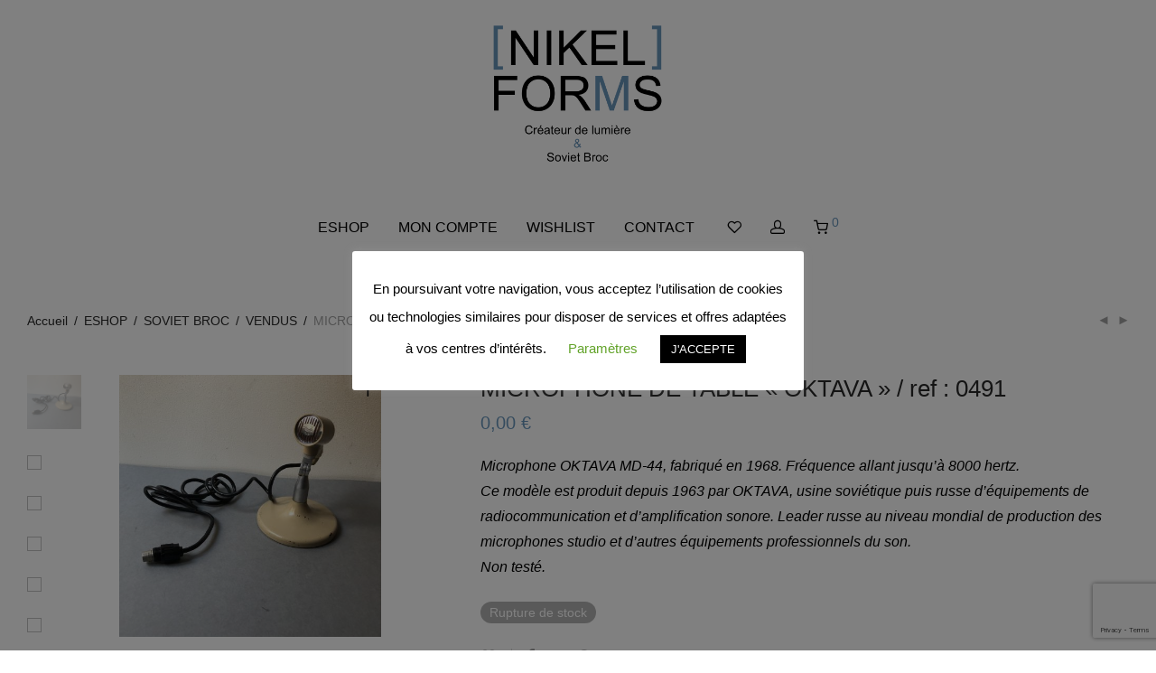

--- FILE ---
content_type: text/html; charset=UTF-8
request_url: https://www.nikel-forms.com/boutique/soviet-broc/vendus/microphone-de-table-oktava-ref-0491/
body_size: 61730
content:
<!DOCTYPE html>

<html dir="ltr" lang="fr-FR" prefix="og: https://ogp.me/ns#" class="footer-sticky-0">
    <head>
        <meta charset="UTF-8">
        <meta name="viewport" content="width=device-width, initial-scale=1.0, maximum-scale=1.0, user-scalable=no">
		<title>MICROPHONE DE TABLE « OKTAVA » / ref : 0491 - NIKEL-FORMS</title>

		<!-- All in One SEO 4.9.3 - aioseo.com -->
	<meta name="description" content="Microphone OKTAVA MD-44, fabriqué en 1968. Fréquence allant jusqu’à 8000 hertz. Ce modèle est produit depuis 1963 par OKTAVA, usine soviétique puis russe d’équipements de radiocommunication et d’amplification sonore. Leader russe au niveau mondial de production des microphones studio et d’autres équipements professionnels du son. Non testé." />
	<meta name="robots" content="max-image-preview:large" />
	<link rel="canonical" href="https://www.nikel-forms.com/boutique/soviet-broc/vendus/microphone-de-table-oktava-ref-0491/" />
	<meta name="generator" content="All in One SEO (AIOSEO) 4.9.3" />
		<meta property="og:locale" content="fr_FR" />
		<meta property="og:site_name" content="NIKEL-FORMS - Lampes vintages &amp; industrielles / Soviet Broc" />
		<meta property="og:type" content="article" />
		<meta property="og:title" content="MICROPHONE DE TABLE « OKTAVA » / ref : 0491 - NIKEL-FORMS" />
		<meta property="og:description" content="Microphone OKTAVA MD-44, fabriqué en 1968. Fréquence allant jusqu’à 8000 hertz. Ce modèle est produit depuis 1963 par OKTAVA, usine soviétique puis russe d’équipements de radiocommunication et d’amplification sonore. Leader russe au niveau mondial de production des microphones studio et d’autres équipements professionnels du son. Non testé." />
		<meta property="og:url" content="https://www.nikel-forms.com/boutique/soviet-broc/vendus/microphone-de-table-oktava-ref-0491/" />
		<meta property="article:published_time" content="2019-12-04T17:46:24+00:00" />
		<meta property="article:modified_time" content="2022-11-03T09:40:46+00:00" />
		<meta name="twitter:card" content="summary" />
		<meta name="twitter:title" content="MICROPHONE DE TABLE « OKTAVA » / ref : 0491 - NIKEL-FORMS" />
		<meta name="twitter:description" content="Microphone OKTAVA MD-44, fabriqué en 1968. Fréquence allant jusqu’à 8000 hertz. Ce modèle est produit depuis 1963 par OKTAVA, usine soviétique puis russe d’équipements de radiocommunication et d’amplification sonore. Leader russe au niveau mondial de production des microphones studio et d’autres équipements professionnels du son. Non testé." />
		<script type="application/ld+json" class="aioseo-schema">
			{"@context":"https:\/\/schema.org","@graph":[{"@type":"BreadcrumbList","@id":"https:\/\/www.nikel-forms.com\/boutique\/soviet-broc\/vendus\/microphone-de-table-oktava-ref-0491\/#breadcrumblist","itemListElement":[{"@type":"ListItem","@id":"https:\/\/www.nikel-forms.com#listItem","position":1,"name":"Home","item":"https:\/\/www.nikel-forms.com","nextItem":{"@type":"ListItem","@id":"https:\/\/www.nikel-forms.com\/boutique\/#listItem","name":"ESHOP"}},{"@type":"ListItem","@id":"https:\/\/www.nikel-forms.com\/boutique\/#listItem","position":2,"name":"ESHOP","item":"https:\/\/www.nikel-forms.com\/boutique\/","nextItem":{"@type":"ListItem","@id":"https:\/\/www.nikel-forms.com\/categorie-produit\/soviet-broc\/#listItem","name":"SOVIET BROC"},"previousItem":{"@type":"ListItem","@id":"https:\/\/www.nikel-forms.com#listItem","name":"Home"}},{"@type":"ListItem","@id":"https:\/\/www.nikel-forms.com\/categorie-produit\/soviet-broc\/#listItem","position":3,"name":"SOVIET BROC","item":"https:\/\/www.nikel-forms.com\/categorie-produit\/soviet-broc\/","nextItem":{"@type":"ListItem","@id":"https:\/\/www.nikel-forms.com\/categorie-produit\/soviet-broc\/vendus\/#listItem","name":"VENDUS"},"previousItem":{"@type":"ListItem","@id":"https:\/\/www.nikel-forms.com\/boutique\/#listItem","name":"ESHOP"}},{"@type":"ListItem","@id":"https:\/\/www.nikel-forms.com\/categorie-produit\/soviet-broc\/vendus\/#listItem","position":4,"name":"VENDUS","item":"https:\/\/www.nikel-forms.com\/categorie-produit\/soviet-broc\/vendus\/","nextItem":{"@type":"ListItem","@id":"https:\/\/www.nikel-forms.com\/boutique\/soviet-broc\/vendus\/microphone-de-table-oktava-ref-0491\/#listItem","name":"MICROPHONE DE TABLE \u00ab\u00a0OKTAVA\u00a0\u00bb \/ ref : 0491"},"previousItem":{"@type":"ListItem","@id":"https:\/\/www.nikel-forms.com\/categorie-produit\/soviet-broc\/#listItem","name":"SOVIET BROC"}},{"@type":"ListItem","@id":"https:\/\/www.nikel-forms.com\/boutique\/soviet-broc\/vendus\/microphone-de-table-oktava-ref-0491\/#listItem","position":5,"name":"MICROPHONE DE TABLE \u00ab\u00a0OKTAVA\u00a0\u00bb \/ ref : 0491","previousItem":{"@type":"ListItem","@id":"https:\/\/www.nikel-forms.com\/categorie-produit\/soviet-broc\/vendus\/#listItem","name":"VENDUS"}}]},{"@type":"ItemPage","@id":"https:\/\/www.nikel-forms.com\/boutique\/soviet-broc\/vendus\/microphone-de-table-oktava-ref-0491\/#itempage","url":"https:\/\/www.nikel-forms.com\/boutique\/soviet-broc\/vendus\/microphone-de-table-oktava-ref-0491\/","name":"MICROPHONE DE TABLE \u00ab OKTAVA \u00bb \/ ref : 0491 - NIKEL-FORMS","description":"Microphone OKTAVA MD-44, fabriqu\u00e9 en 1968. Fr\u00e9quence allant jusqu\u2019\u00e0 8000 hertz. Ce mod\u00e8le est produit depuis 1963 par OKTAVA, usine sovi\u00e9tique puis russe d\u2019\u00e9quipements de radiocommunication et d\u2019amplification sonore. Leader russe au niveau mondial de production des microphones studio et d\u2019autres \u00e9quipements professionnels du son. Non test\u00e9.","inLanguage":"fr-FR","isPartOf":{"@id":"https:\/\/www.nikel-forms.com\/#website"},"breadcrumb":{"@id":"https:\/\/www.nikel-forms.com\/boutique\/soviet-broc\/vendus\/microphone-de-table-oktava-ref-0491\/#breadcrumblist"},"image":{"@type":"ImageObject","url":"https:\/\/www.nikel-forms.com\/wp-content\/uploads\/2019\/12\/OKTAVA-MD-44-ANCIEN-MICRO-SOVIETIQUE-MICROPHONE-RUSSE-VINTAGE-OBJET-SOVIETIQUE-CCCP-USSR-VINTAGE-COLLECTOR-SOVIETBROC-NIKEL-FORMS-3-scaled.jpeg","@id":"https:\/\/www.nikel-forms.com\/boutique\/soviet-broc\/vendus\/microphone-de-table-oktava-ref-0491\/#mainImage","width":2560,"height":2560},"primaryImageOfPage":{"@id":"https:\/\/www.nikel-forms.com\/boutique\/soviet-broc\/vendus\/microphone-de-table-oktava-ref-0491\/#mainImage"},"datePublished":"2019-12-04T18:46:24+01:00","dateModified":"2022-11-03T10:40:46+01:00"},{"@type":"Organization","@id":"https:\/\/www.nikel-forms.com\/#organization","name":"NIKEL-FORMS","description":"Lampes vintages & industrielles \/ Soviet Broc","url":"https:\/\/www.nikel-forms.com\/","logo":{"@type":"ImageObject","url":"https:\/\/www.nikel-forms.com\/wp-content\/uploads\/2018\/05\/LOGO-DEF.jpg","@id":"https:\/\/www.nikel-forms.com\/boutique\/soviet-broc\/vendus\/microphone-de-table-oktava-ref-0491\/#organizationLogo"},"image":{"@id":"https:\/\/www.nikel-forms.com\/boutique\/soviet-broc\/vendus\/microphone-de-table-oktava-ref-0491\/#organizationLogo"}},{"@type":"WebSite","@id":"https:\/\/www.nikel-forms.com\/#website","url":"https:\/\/www.nikel-forms.com\/","name":"NIKEL-FORMS","description":"Lampes vintages & industrielles \/ Soviet Broc","inLanguage":"fr-FR","publisher":{"@id":"https:\/\/www.nikel-forms.com\/#organization"}}]}
		</script>
		<!-- All in One SEO -->

<link rel='dns-prefetch' href='//kit-free.fontawesome.com' />
<link rel="alternate" type="application/rss+xml" title="NIKEL-FORMS &raquo; Flux" href="https://www.nikel-forms.com/feed/" />
<link rel="alternate" type="application/rss+xml" title="NIKEL-FORMS &raquo; Flux des commentaires" href="https://www.nikel-forms.com/comments/feed/" />
<link rel="alternate" title="oEmbed (JSON)" type="application/json+oembed" href="https://www.nikel-forms.com/wp-json/oembed/1.0/embed?url=https%3A%2F%2Fwww.nikel-forms.com%2Fboutique%2Fsoviet-broc%2Fvendus%2Fmicrophone-de-table-oktava-ref-0491%2F" />
<link rel="alternate" title="oEmbed (XML)" type="text/xml+oembed" href="https://www.nikel-forms.com/wp-json/oembed/1.0/embed?url=https%3A%2F%2Fwww.nikel-forms.com%2Fboutique%2Fsoviet-broc%2Fvendus%2Fmicrophone-de-table-oktava-ref-0491%2F&#038;format=xml" />
<style id='wp-img-auto-sizes-contain-inline-css' type='text/css'>
img:is([sizes=auto i],[sizes^="auto," i]){contain-intrinsic-size:3000px 1500px}
/*# sourceURL=wp-img-auto-sizes-contain-inline-css */
</style>
<style id='wp-emoji-styles-inline-css' type='text/css'>

	img.wp-smiley, img.emoji {
		display: inline !important;
		border: none !important;
		box-shadow: none !important;
		height: 1em !important;
		width: 1em !important;
		margin: 0 0.07em !important;
		vertical-align: -0.1em !important;
		background: none !important;
		padding: 0 !important;
	}
/*# sourceURL=wp-emoji-styles-inline-css */
</style>
<style id='wp-block-library-inline-css' type='text/css'>
:root{
  --wp-block-synced-color:#7a00df;
  --wp-block-synced-color--rgb:122, 0, 223;
  --wp-bound-block-color:var(--wp-block-synced-color);
  --wp-editor-canvas-background:#ddd;
  --wp-admin-theme-color:#007cba;
  --wp-admin-theme-color--rgb:0, 124, 186;
  --wp-admin-theme-color-darker-10:#006ba1;
  --wp-admin-theme-color-darker-10--rgb:0, 107, 160.5;
  --wp-admin-theme-color-darker-20:#005a87;
  --wp-admin-theme-color-darker-20--rgb:0, 90, 135;
  --wp-admin-border-width-focus:2px;
}
@media (min-resolution:192dpi){
  :root{
    --wp-admin-border-width-focus:1.5px;
  }
}
.wp-element-button{
  cursor:pointer;
}

:root .has-very-light-gray-background-color{
  background-color:#eee;
}
:root .has-very-dark-gray-background-color{
  background-color:#313131;
}
:root .has-very-light-gray-color{
  color:#eee;
}
:root .has-very-dark-gray-color{
  color:#313131;
}
:root .has-vivid-green-cyan-to-vivid-cyan-blue-gradient-background{
  background:linear-gradient(135deg, #00d084, #0693e3);
}
:root .has-purple-crush-gradient-background{
  background:linear-gradient(135deg, #34e2e4, #4721fb 50%, #ab1dfe);
}
:root .has-hazy-dawn-gradient-background{
  background:linear-gradient(135deg, #faaca8, #dad0ec);
}
:root .has-subdued-olive-gradient-background{
  background:linear-gradient(135deg, #fafae1, #67a671);
}
:root .has-atomic-cream-gradient-background{
  background:linear-gradient(135deg, #fdd79a, #004a59);
}
:root .has-nightshade-gradient-background{
  background:linear-gradient(135deg, #330968, #31cdcf);
}
:root .has-midnight-gradient-background{
  background:linear-gradient(135deg, #020381, #2874fc);
}
:root{
  --wp--preset--font-size--normal:16px;
  --wp--preset--font-size--huge:42px;
}

.has-regular-font-size{
  font-size:1em;
}

.has-larger-font-size{
  font-size:2.625em;
}

.has-normal-font-size{
  font-size:var(--wp--preset--font-size--normal);
}

.has-huge-font-size{
  font-size:var(--wp--preset--font-size--huge);
}

.has-text-align-center{
  text-align:center;
}

.has-text-align-left{
  text-align:left;
}

.has-text-align-right{
  text-align:right;
}

.has-fit-text{
  white-space:nowrap !important;
}

#end-resizable-editor-section{
  display:none;
}

.aligncenter{
  clear:both;
}

.items-justified-left{
  justify-content:flex-start;
}

.items-justified-center{
  justify-content:center;
}

.items-justified-right{
  justify-content:flex-end;
}

.items-justified-space-between{
  justify-content:space-between;
}

.screen-reader-text{
  border:0;
  clip-path:inset(50%);
  height:1px;
  margin:-1px;
  overflow:hidden;
  padding:0;
  position:absolute;
  width:1px;
  word-wrap:normal !important;
}

.screen-reader-text:focus{
  background-color:#ddd;
  clip-path:none;
  color:#444;
  display:block;
  font-size:1em;
  height:auto;
  left:5px;
  line-height:normal;
  padding:15px 23px 14px;
  text-decoration:none;
  top:5px;
  width:auto;
  z-index:100000;
}
html :where(.has-border-color){
  border-style:solid;
}

html :where([style*=border-top-color]){
  border-top-style:solid;
}

html :where([style*=border-right-color]){
  border-right-style:solid;
}

html :where([style*=border-bottom-color]){
  border-bottom-style:solid;
}

html :where([style*=border-left-color]){
  border-left-style:solid;
}

html :where([style*=border-width]){
  border-style:solid;
}

html :where([style*=border-top-width]){
  border-top-style:solid;
}

html :where([style*=border-right-width]){
  border-right-style:solid;
}

html :where([style*=border-bottom-width]){
  border-bottom-style:solid;
}

html :where([style*=border-left-width]){
  border-left-style:solid;
}
html :where(img[class*=wp-image-]){
  height:auto;
  max-width:100%;
}
:where(figure){
  margin:0 0 1em;
}

html :where(.is-position-sticky){
  --wp-admin--admin-bar--position-offset:var(--wp-admin--admin-bar--height, 0px);
}

@media screen and (max-width:600px){
  html :where(.is-position-sticky){
    --wp-admin--admin-bar--position-offset:0px;
  }
}

/*# sourceURL=wp-block-library-inline-css */
</style><link rel='stylesheet' id='wc-blocks-style-css' href='https://www.nikel-forms.com/wp-content/plugins/woocommerce/assets/client/blocks/wc-blocks.css?ver=1766487735' type='text/css' media='all' />
<style id='global-styles-inline-css' type='text/css'>
:root{--wp--preset--aspect-ratio--square: 1;--wp--preset--aspect-ratio--4-3: 4/3;--wp--preset--aspect-ratio--3-4: 3/4;--wp--preset--aspect-ratio--3-2: 3/2;--wp--preset--aspect-ratio--2-3: 2/3;--wp--preset--aspect-ratio--16-9: 16/9;--wp--preset--aspect-ratio--9-16: 9/16;--wp--preset--color--black: #000000;--wp--preset--color--cyan-bluish-gray: #abb8c3;--wp--preset--color--white: #ffffff;--wp--preset--color--pale-pink: #f78da7;--wp--preset--color--vivid-red: #cf2e2e;--wp--preset--color--luminous-vivid-orange: #ff6900;--wp--preset--color--luminous-vivid-amber: #fcb900;--wp--preset--color--light-green-cyan: #7bdcb5;--wp--preset--color--vivid-green-cyan: #00d084;--wp--preset--color--pale-cyan-blue: #8ed1fc;--wp--preset--color--vivid-cyan-blue: #0693e3;--wp--preset--color--vivid-purple: #9b51e0;--wp--preset--gradient--vivid-cyan-blue-to-vivid-purple: linear-gradient(135deg,rgb(6,147,227) 0%,rgb(155,81,224) 100%);--wp--preset--gradient--light-green-cyan-to-vivid-green-cyan: linear-gradient(135deg,rgb(122,220,180) 0%,rgb(0,208,130) 100%);--wp--preset--gradient--luminous-vivid-amber-to-luminous-vivid-orange: linear-gradient(135deg,rgb(252,185,0) 0%,rgb(255,105,0) 100%);--wp--preset--gradient--luminous-vivid-orange-to-vivid-red: linear-gradient(135deg,rgb(255,105,0) 0%,rgb(207,46,46) 100%);--wp--preset--gradient--very-light-gray-to-cyan-bluish-gray: linear-gradient(135deg,rgb(238,238,238) 0%,rgb(169,184,195) 100%);--wp--preset--gradient--cool-to-warm-spectrum: linear-gradient(135deg,rgb(74,234,220) 0%,rgb(151,120,209) 20%,rgb(207,42,186) 40%,rgb(238,44,130) 60%,rgb(251,105,98) 80%,rgb(254,248,76) 100%);--wp--preset--gradient--blush-light-purple: linear-gradient(135deg,rgb(255,206,236) 0%,rgb(152,150,240) 100%);--wp--preset--gradient--blush-bordeaux: linear-gradient(135deg,rgb(254,205,165) 0%,rgb(254,45,45) 50%,rgb(107,0,62) 100%);--wp--preset--gradient--luminous-dusk: linear-gradient(135deg,rgb(255,203,112) 0%,rgb(199,81,192) 50%,rgb(65,88,208) 100%);--wp--preset--gradient--pale-ocean: linear-gradient(135deg,rgb(255,245,203) 0%,rgb(182,227,212) 50%,rgb(51,167,181) 100%);--wp--preset--gradient--electric-grass: linear-gradient(135deg,rgb(202,248,128) 0%,rgb(113,206,126) 100%);--wp--preset--gradient--midnight: linear-gradient(135deg,rgb(2,3,129) 0%,rgb(40,116,252) 100%);--wp--preset--font-size--small: 13px;--wp--preset--font-size--medium: 20px;--wp--preset--font-size--large: 36px;--wp--preset--font-size--x-large: 42px;--wp--preset--spacing--20: 0.44rem;--wp--preset--spacing--30: 0.67rem;--wp--preset--spacing--40: 1rem;--wp--preset--spacing--50: 1.5rem;--wp--preset--spacing--60: 2.25rem;--wp--preset--spacing--70: 3.38rem;--wp--preset--spacing--80: 5.06rem;--wp--preset--shadow--natural: 6px 6px 9px rgba(0, 0, 0, 0.2);--wp--preset--shadow--deep: 12px 12px 50px rgba(0, 0, 0, 0.4);--wp--preset--shadow--sharp: 6px 6px 0px rgba(0, 0, 0, 0.2);--wp--preset--shadow--outlined: 6px 6px 0px -3px rgb(255, 255, 255), 6px 6px rgb(0, 0, 0);--wp--preset--shadow--crisp: 6px 6px 0px rgb(0, 0, 0);}:where(.is-layout-flex){gap: 0.5em;}:where(.is-layout-grid){gap: 0.5em;}body .is-layout-flex{display: flex;}.is-layout-flex{flex-wrap: wrap;align-items: center;}.is-layout-flex > :is(*, div){margin: 0;}body .is-layout-grid{display: grid;}.is-layout-grid > :is(*, div){margin: 0;}:where(.wp-block-columns.is-layout-flex){gap: 2em;}:where(.wp-block-columns.is-layout-grid){gap: 2em;}:where(.wp-block-post-template.is-layout-flex){gap: 1.25em;}:where(.wp-block-post-template.is-layout-grid){gap: 1.25em;}.has-black-color{color: var(--wp--preset--color--black) !important;}.has-cyan-bluish-gray-color{color: var(--wp--preset--color--cyan-bluish-gray) !important;}.has-white-color{color: var(--wp--preset--color--white) !important;}.has-pale-pink-color{color: var(--wp--preset--color--pale-pink) !important;}.has-vivid-red-color{color: var(--wp--preset--color--vivid-red) !important;}.has-luminous-vivid-orange-color{color: var(--wp--preset--color--luminous-vivid-orange) !important;}.has-luminous-vivid-amber-color{color: var(--wp--preset--color--luminous-vivid-amber) !important;}.has-light-green-cyan-color{color: var(--wp--preset--color--light-green-cyan) !important;}.has-vivid-green-cyan-color{color: var(--wp--preset--color--vivid-green-cyan) !important;}.has-pale-cyan-blue-color{color: var(--wp--preset--color--pale-cyan-blue) !important;}.has-vivid-cyan-blue-color{color: var(--wp--preset--color--vivid-cyan-blue) !important;}.has-vivid-purple-color{color: var(--wp--preset--color--vivid-purple) !important;}.has-black-background-color{background-color: var(--wp--preset--color--black) !important;}.has-cyan-bluish-gray-background-color{background-color: var(--wp--preset--color--cyan-bluish-gray) !important;}.has-white-background-color{background-color: var(--wp--preset--color--white) !important;}.has-pale-pink-background-color{background-color: var(--wp--preset--color--pale-pink) !important;}.has-vivid-red-background-color{background-color: var(--wp--preset--color--vivid-red) !important;}.has-luminous-vivid-orange-background-color{background-color: var(--wp--preset--color--luminous-vivid-orange) !important;}.has-luminous-vivid-amber-background-color{background-color: var(--wp--preset--color--luminous-vivid-amber) !important;}.has-light-green-cyan-background-color{background-color: var(--wp--preset--color--light-green-cyan) !important;}.has-vivid-green-cyan-background-color{background-color: var(--wp--preset--color--vivid-green-cyan) !important;}.has-pale-cyan-blue-background-color{background-color: var(--wp--preset--color--pale-cyan-blue) !important;}.has-vivid-cyan-blue-background-color{background-color: var(--wp--preset--color--vivid-cyan-blue) !important;}.has-vivid-purple-background-color{background-color: var(--wp--preset--color--vivid-purple) !important;}.has-black-border-color{border-color: var(--wp--preset--color--black) !important;}.has-cyan-bluish-gray-border-color{border-color: var(--wp--preset--color--cyan-bluish-gray) !important;}.has-white-border-color{border-color: var(--wp--preset--color--white) !important;}.has-pale-pink-border-color{border-color: var(--wp--preset--color--pale-pink) !important;}.has-vivid-red-border-color{border-color: var(--wp--preset--color--vivid-red) !important;}.has-luminous-vivid-orange-border-color{border-color: var(--wp--preset--color--luminous-vivid-orange) !important;}.has-luminous-vivid-amber-border-color{border-color: var(--wp--preset--color--luminous-vivid-amber) !important;}.has-light-green-cyan-border-color{border-color: var(--wp--preset--color--light-green-cyan) !important;}.has-vivid-green-cyan-border-color{border-color: var(--wp--preset--color--vivid-green-cyan) !important;}.has-pale-cyan-blue-border-color{border-color: var(--wp--preset--color--pale-cyan-blue) !important;}.has-vivid-cyan-blue-border-color{border-color: var(--wp--preset--color--vivid-cyan-blue) !important;}.has-vivid-purple-border-color{border-color: var(--wp--preset--color--vivid-purple) !important;}.has-vivid-cyan-blue-to-vivid-purple-gradient-background{background: var(--wp--preset--gradient--vivid-cyan-blue-to-vivid-purple) !important;}.has-light-green-cyan-to-vivid-green-cyan-gradient-background{background: var(--wp--preset--gradient--light-green-cyan-to-vivid-green-cyan) !important;}.has-luminous-vivid-amber-to-luminous-vivid-orange-gradient-background{background: var(--wp--preset--gradient--luminous-vivid-amber-to-luminous-vivid-orange) !important;}.has-luminous-vivid-orange-to-vivid-red-gradient-background{background: var(--wp--preset--gradient--luminous-vivid-orange-to-vivid-red) !important;}.has-very-light-gray-to-cyan-bluish-gray-gradient-background{background: var(--wp--preset--gradient--very-light-gray-to-cyan-bluish-gray) !important;}.has-cool-to-warm-spectrum-gradient-background{background: var(--wp--preset--gradient--cool-to-warm-spectrum) !important;}.has-blush-light-purple-gradient-background{background: var(--wp--preset--gradient--blush-light-purple) !important;}.has-blush-bordeaux-gradient-background{background: var(--wp--preset--gradient--blush-bordeaux) !important;}.has-luminous-dusk-gradient-background{background: var(--wp--preset--gradient--luminous-dusk) !important;}.has-pale-ocean-gradient-background{background: var(--wp--preset--gradient--pale-ocean) !important;}.has-electric-grass-gradient-background{background: var(--wp--preset--gradient--electric-grass) !important;}.has-midnight-gradient-background{background: var(--wp--preset--gradient--midnight) !important;}.has-small-font-size{font-size: var(--wp--preset--font-size--small) !important;}.has-medium-font-size{font-size: var(--wp--preset--font-size--medium) !important;}.has-large-font-size{font-size: var(--wp--preset--font-size--large) !important;}.has-x-large-font-size{font-size: var(--wp--preset--font-size--x-large) !important;}
/*# sourceURL=global-styles-inline-css */
</style>
<style id='core-block-supports-inline-css' type='text/css'>
/**
 * Core styles: block-supports
 */

/*# sourceURL=core-block-supports-inline-css */
</style>

<style id='classic-theme-styles-inline-css' type='text/css'>
/**
 * These rules are needed for backwards compatibility.
 * They should match the button element rules in the base theme.json file.
 */
.wp-block-button__link {
	color: #ffffff;
	background-color: #32373c;
	border-radius: 9999px; /* 100% causes an oval, but any explicit but really high value retains the pill shape. */

	/* This needs a low specificity so it won't override the rules from the button element if defined in theme.json. */
	box-shadow: none;
	text-decoration: none;

	/* The extra 2px are added to size solids the same as the outline versions.*/
	padding: calc(0.667em + 2px) calc(1.333em + 2px);

	font-size: 1.125em;
}

.wp-block-file__button {
	background: #32373c;
	color: #ffffff;
	text-decoration: none;
}

/*# sourceURL=/wp-includes/css/classic-themes.css */
</style>
<link rel='stylesheet' id='cookie-law-info-css' href='https://www.nikel-forms.com/wp-content/plugins/cookie-law-info/legacy/public/css/cookie-law-info-public.css?ver=3.4.0' type='text/css' media='all' />
<link rel='stylesheet' id='cookie-law-info-gdpr-css' href='https://www.nikel-forms.com/wp-content/plugins/cookie-law-info/legacy/public/css/cookie-law-info-gdpr.css?ver=3.4.0' type='text/css' media='all' />
<link rel='stylesheet' id='photoswipe-css' href='https://www.nikel-forms.com/wp-content/plugins/woocommerce/assets/css/photoswipe/photoswipe.min.css?ver=10.4.3' type='text/css' media='all' />
<link rel='stylesheet' id='photoswipe-default-skin-css' href='https://www.nikel-forms.com/wp-content/plugins/woocommerce/assets/css/photoswipe/default-skin/default-skin.min.css?ver=10.4.3' type='text/css' media='all' />
<style id='woocommerce-inline-inline-css' type='text/css'>
.woocommerce form .form-row .required { visibility: visible; }
/*# sourceURL=woocommerce-inline-inline-css */
</style>
<link rel='stylesheet' id='normalize-css' href='https://www.nikel-forms.com/wp-content/themes/savoy/assets/css/third-party/normalize.min.css?ver=3.0.2' type='text/css' media='all' />
<link rel='stylesheet' id='slick-slider-css' href='https://www.nikel-forms.com/wp-content/themes/savoy/assets/css/third-party/slick.min.css?ver=1.5.5' type='text/css' media='all' />
<link rel='stylesheet' id='slick-slider-theme-css' href='https://www.nikel-forms.com/wp-content/themes/savoy/assets/css/third-party/slick-theme.min.css?ver=1.5.5' type='text/css' media='all' />
<link rel='stylesheet' id='magnific-popup-css' href='https://www.nikel-forms.com/wp-content/themes/savoy/assets/css/third-party/magnific-popup.min.css?ver=0.9.7' type='text/css' media='all' />
<link rel='stylesheet' id='font-awesome-css' href='https://kit-free.fontawesome.com/releases/latest/css/free.min.css?ver=5.x' type='text/css' media='all' />
<link rel='stylesheet' id='nm-grid-css' href='https://www.nikel-forms.com/wp-content/themes/savoy/assets/css/grid.css?ver=2.7.8' type='text/css' media='all' />
<link rel='stylesheet' id='selectod-css' href='https://www.nikel-forms.com/wp-content/themes/savoy/assets/css/third-party/selectod.min.css?ver=3.8.1' type='text/css' media='all' />
<link rel='stylesheet' id='nm-shop-css' href='https://www.nikel-forms.com/wp-content/themes/savoy/assets/css/shop.css?ver=2.7.8' type='text/css' media='all' />
<link rel='stylesheet' id='nm-icons-css' href='https://www.nikel-forms.com/wp-content/themes/savoy/assets/css/font-icons/theme-icons/theme-icons.min.css?ver=2.7.8' type='text/css' media='all' />
<link rel='stylesheet' id='nm-core-css' href='https://www.nikel-forms.com/wp-content/themes/savoy/style.css?ver=2.7.8' type='text/css' media='all' />
<link rel='stylesheet' id='nm-elements-css' href='https://www.nikel-forms.com/wp-content/themes/savoy/assets/css/elements.css?ver=2.7.8' type='text/css' media='all' />
<link rel='stylesheet' id='nm-portfolio-css' href='https://www.nikel-forms.com/wp-content/plugins/nm-portfolio/assets/css/nm-portfolio.css?ver=1.2.9' type='text/css' media='all' />
<script type="text/javascript" src="https://www.nikel-forms.com/wp-includes/js/dist/hooks.js?ver=220ff17f5667d013d468" id="wp-hooks-js"></script>
<script type="text/javascript" src="https://www.nikel-forms.com/wp-includes/js/dist/i18n.js?ver=6b3ae5bd3b8d9598492d" id="wp-i18n-js"></script>
<script type="text/javascript" id="wp-i18n-js-after">
/* <![CDATA[ */
wp.i18n.setLocaleData( { 'text direction\u0004ltr': [ 'ltr' ] } );
//# sourceURL=wp-i18n-js-after
/* ]]> */
</script>
<script type="text/javascript" src="https://www.nikel-forms.com/wp-includes/js/jquery/jquery.js?ver=3.7.1" id="jquery-core-js"></script>
<script type="text/javascript" src="https://www.nikel-forms.com/wp-includes/js/jquery/jquery-migrate.js?ver=3.4.1" id="jquery-migrate-js"></script>
<script type="text/javascript" id="cookie-law-info-js-extra">
/* <![CDATA[ */
var Cli_Data = {"nn_cookie_ids":[],"cookielist":[],"non_necessary_cookies":[],"ccpaEnabled":"","ccpaRegionBased":"","ccpaBarEnabled":"","strictlyEnabled":["necessary","obligatoire"],"ccpaType":"gdpr","js_blocking":"","custom_integration":"","triggerDomRefresh":"","secure_cookies":""};
var cli_cookiebar_settings = {"animate_speed_hide":"500","animate_speed_show":"500","background":"#FFF","border":"#b1a6a6c2","border_on":"","button_1_button_colour":"#000","button_1_button_hover":"#000000","button_1_link_colour":"#fff","button_1_as_button":"1","button_1_new_win":"","button_2_button_colour":"#333","button_2_button_hover":"#292929","button_2_link_colour":"#444","button_2_as_button":"1","button_2_hidebar":"1","button_3_button_colour":"#000","button_3_button_hover":"#000000","button_3_link_colour":"#fff","button_3_as_button":"1","button_3_new_win":"","button_4_button_colour":"#000","button_4_button_hover":"#000000","button_4_link_colour":"#62a329","button_4_as_button":"","button_7_button_colour":"#61a229","button_7_button_hover":"#4e8221","button_7_link_colour":"#fff","button_7_as_button":"1","button_7_new_win":"","font_family":"inherit","header_fix":"","notify_animate_hide":"1","notify_animate_show":"","notify_div_id":"#cookie-law-info-bar","notify_position_horizontal":"right","notify_position_vertical":"bottom","scroll_close":"","scroll_close_reload":"","accept_close_reload":"","reject_close_reload":"","showagain_tab":"","showagain_background":"#fff","showagain_border":"#000","showagain_div_id":"#cookie-law-info-again","showagain_x_position":"100px","text":"#000","show_once_yn":"","show_once":"10000","logging_on":"","as_popup":"","popup_overlay":"1","bar_heading_text":"","cookie_bar_as":"popup","popup_showagain_position":"bottom-right","widget_position":"left"};
var log_object = {"ajax_url":"https://www.nikel-forms.com/wp-admin/admin-ajax.php"};
//# sourceURL=cookie-law-info-js-extra
/* ]]> */
</script>
<script type="text/javascript" src="https://www.nikel-forms.com/wp-content/plugins/cookie-law-info/legacy/public/js/cookie-law-info-public.js?ver=3.4.0" id="cookie-law-info-js"></script>
<script type="text/javascript" src="https://www.nikel-forms.com/wp-content/plugins/woocommerce/assets/js/jquery-blockui/jquery.blockUI.js?ver=2.7.0-wc.10.4.3" id="wc-jquery-blockui-js" defer="defer" data-wp-strategy="defer"></script>
<script type="text/javascript" id="wc-add-to-cart-js-extra">
/* <![CDATA[ */
var wc_add_to_cart_params = {"ajax_url":"/wp-admin/admin-ajax.php","wc_ajax_url":"/?wc-ajax=%%endpoint%%","i18n_view_cart":"Voir le panier","cart_url":"https://www.nikel-forms.com/panier/","is_cart":"","cart_redirect_after_add":"no"};
//# sourceURL=wc-add-to-cart-js-extra
/* ]]> */
</script>
<script type="text/javascript" src="https://www.nikel-forms.com/wp-content/plugins/woocommerce/assets/js/frontend/add-to-cart.js?ver=10.4.3" id="wc-add-to-cart-js" defer="defer" data-wp-strategy="defer"></script>
<script type="text/javascript" src="https://www.nikel-forms.com/wp-content/plugins/woocommerce/assets/js/flexslider/jquery.flexslider.js?ver=2.7.2-wc.10.4.3" id="wc-flexslider-js" defer="defer" data-wp-strategy="defer"></script>
<script type="text/javascript" src="https://www.nikel-forms.com/wp-content/plugins/woocommerce/assets/js/photoswipe/photoswipe.js?ver=4.1.1-wc.10.4.3" id="wc-photoswipe-js" defer="defer" data-wp-strategy="defer"></script>
<script type="text/javascript" src="https://www.nikel-forms.com/wp-content/plugins/woocommerce/assets/js/photoswipe/photoswipe-ui-default.js?ver=4.1.1-wc.10.4.3" id="wc-photoswipe-ui-default-js" defer="defer" data-wp-strategy="defer"></script>
<script type="text/javascript" id="wc-single-product-js-extra">
/* <![CDATA[ */
var wc_single_product_params = {"i18n_required_rating_text":"Veuillez s\u00e9lectionner une note","i18n_rating_options":["1\u00a0\u00e9toile sur 5","2\u00a0\u00e9toiles sur 5","3\u00a0\u00e9toiles sur 5","4\u00a0\u00e9toiles sur 5","5\u00a0\u00e9toiles sur 5"],"i18n_product_gallery_trigger_text":"Voir la galerie d\u2019images en plein \u00e9cran","review_rating_required":"yes","flexslider":{"rtl":false,"animation":"fade","smoothHeight":false,"directionNav":true,"controlNav":"thumbnails","slideshow":false,"animationSpeed":300,"animationLoop":false,"allowOneSlide":false},"zoom_enabled":"","zoom_options":[],"photoswipe_enabled":"1","photoswipe_options":{"shareEl":true,"closeOnScroll":false,"history":false,"hideAnimationDuration":0,"showAnimationDuration":0,"showHideOpacity":true,"bgOpacity":1,"loop":false,"closeOnVerticalDrag":false,"barsSize":{"top":0,"bottom":0},"tapToClose":true,"tapToToggleControls":false,"shareButtons":[{"id":"facebook","label":"Share on Facebook","url":"https://www.facebook.com/sharer/sharer.php?u={{url}}"},{"id":"twitter","label":"Tweet","url":"https://twitter.com/intent/tweet?text={{text}}&url={{url}}"},{"id":"pinterest","label":"Pin it","url":"http://www.pinterest.com/pin/create/button/?url={{url}}&media={{image_url}}&description={{text}}"},{"id":"download","label":"Download image","url":"{{raw_image_url}}","download":true}]},"flexslider_enabled":"1"};
//# sourceURL=wc-single-product-js-extra
/* ]]> */
</script>
<script type="text/javascript" src="https://www.nikel-forms.com/wp-content/plugins/woocommerce/assets/js/frontend/single-product.js?ver=10.4.3" id="wc-single-product-js" defer="defer" data-wp-strategy="defer"></script>
<script type="text/javascript" src="https://www.nikel-forms.com/wp-content/plugins/woocommerce/assets/js/js-cookie/js.cookie.js?ver=2.1.4-wc.10.4.3" id="wc-js-cookie-js" defer="defer" data-wp-strategy="defer"></script>
<script type="text/javascript" id="woocommerce-js-extra">
/* <![CDATA[ */
var woocommerce_params = {"ajax_url":"/wp-admin/admin-ajax.php","wc_ajax_url":"/?wc-ajax=%%endpoint%%","i18n_password_show":"Afficher le mot de passe","i18n_password_hide":"Masquer le mot de passe"};
//# sourceURL=woocommerce-js-extra
/* ]]> */
</script>
<script type="text/javascript" src="https://www.nikel-forms.com/wp-content/plugins/woocommerce/assets/js/frontend/woocommerce.js?ver=10.4.3" id="woocommerce-js" defer="defer" data-wp-strategy="defer"></script>
<script type="text/javascript" id="zxcvbn-async-js-extra">
/* <![CDATA[ */
var _zxcvbnSettings = {"src":"https://www.nikel-forms.com/wp-includes/js/zxcvbn.min.js"};
//# sourceURL=zxcvbn-async-js-extra
/* ]]> */
</script>
<script type="text/javascript" src="https://www.nikel-forms.com/wp-includes/js/zxcvbn-async.js?ver=1.0" id="zxcvbn-async-js"></script>
<script type="text/javascript" id="password-strength-meter-js-extra">
/* <![CDATA[ */
var pwsL10n = {"unknown":"Force du mot de passe inconnue.","short":"Tr\u00e8s faible","bad":"Faible","good":"Moyenne","strong":"Forte","mismatch":"Non concordance"};
//# sourceURL=password-strength-meter-js-extra
/* ]]> */
</script>
<script type="text/javascript" id="password-strength-meter-js-translations">
/* <![CDATA[ */
( function( domain, translations ) {
	var localeData = translations.locale_data[ domain ] || translations.locale_data.messages;
	localeData[""].domain = domain;
	wp.i18n.setLocaleData( localeData, domain );
} )( "default", {"translation-revision-date":"2025-12-10 10:03:37+0000","generator":"GlotPress\/4.0.3","domain":"messages","locale_data":{"messages":{"":{"domain":"messages","plural-forms":"nplurals=2; plural=n > 1;","lang":"fr"},"%1$s is deprecated since version %2$s! Use %3$s instead. Please consider writing more inclusive code.":["%1$s est obsol\u00e8te depuis la version %2$s\u00a0! Utilisez %3$s \u00e0 la place. Pensons \u00e0 \u00e9crire du code plus inclusif."]}},"comment":{"reference":"wp-admin\/js\/password-strength-meter.js"}} );
//# sourceURL=password-strength-meter-js-translations
/* ]]> */
</script>
<script type="text/javascript" src="https://www.nikel-forms.com/wp-admin/js/password-strength-meter.js?ver=6.9" id="password-strength-meter-js"></script>
<script type="text/javascript" id="wc-password-strength-meter-js-extra">
/* <![CDATA[ */
var wc_password_strength_meter_params = {"min_password_strength":"3","i18n_password_error":"Veuillez saisir un mot de passe plus complexe.","i18n_password_hint":"Conseil\u00a0: Le mot de passe devrait contenir au moins douze caract\u00e8res. Pour le rendre plus s\u00fbr, utilisez des lettres en majuscules et minuscules, des nombres, et des symboles tels que ! \" ? $ % ^ & )."};
var wc_password_strength_meter_params = {"min_password_strength":"3","stop_checkout":"","i18n_password_error":"Veuillez saisir un mot de passe plus complexe.","i18n_password_hint":"Conseil\u00a0: Le mot de passe devrait contenir au moins douze caract\u00e8res. Pour le rendre plus s\u00fbr, utilisez des lettres en majuscules et minuscules, des nombres, et des symboles tels que ! \" ? $ % ^ & )."};
//# sourceURL=wc-password-strength-meter-js-extra
/* ]]> */
</script>
<script type="text/javascript" src="https://www.nikel-forms.com/wp-content/plugins/woocommerce/assets/js/frontend/password-strength-meter.js?ver=10.4.3" id="wc-password-strength-meter-js" defer="defer" data-wp-strategy="defer"></script>
<link rel="https://api.w.org/" href="https://www.nikel-forms.com/wp-json/" /><link rel="alternate" title="JSON" type="application/json" href="https://www.nikel-forms.com/wp-json/wp/v2/product/27603" /><link rel="EditURI" type="application/rsd+xml" title="RSD" href="https://www.nikel-forms.com/xmlrpc.php?rsd" />
<meta name="generator" content="WordPress 6.9" />
<meta name="generator" content="WooCommerce 10.4.3" />
<link rel='shortlink' href='https://www.nikel-forms.com/?p=27603' />
<meta name="framework" content="Redux 4.3.7.3" />	<noscript><style>.woocommerce-product-gallery{ opacity: 1 !important; }</style></noscript>
	<!-- begin Fast Secure reCAPTCHA - page header css -->
<style type="text/css">
div.fs-recaptcha-comments { display:block; clear:both; margin-bottom:1em; }
div.fs-recaptcha-bp-comments { display:block; clear:both; margin-bottom:1em; }
div.fs-recaptcha-login { display:block; clear:both; margin-bottom:1em; }
div.fs-recaptcha-side-login { display:block; clear:both; margin-bottom:1em; }
div.fs-recaptcha-registration { display:block; clear:both; margin-bottom:1em; }
div.fs-recaptcha-bp-registration { display:block; clear:both; margin-bottom:1em; }
div.fs-recaptcha-ms-registration { display:block; clear:both; margin-bottom:1em; }
div.fs-recaptcha-lostpassword { display:block; clear:both; margin-bottom:1em; }
div.fs-recaptcha-wc-checkout { display:block; clear:both; margin-bottom:1em; }
div.fs-recaptcha-jetpack { display:block; clear:both; margin-bottom:1em; }
.fs-recaptcha-jetpack p { color:#DC3232; }
</style>
<!-- end Fast Secure reCAPTCHA - page header css -->
<meta name="generator" content="Powered by WPBakery Page Builder - drag and drop page builder for WordPress."/>
<link rel="icon" href="https://www.nikel-forms.com/wp-content/uploads/2018/05/cropped-LOGO-3-32x32.jpg" sizes="32x32" />
<link rel="icon" href="https://www.nikel-forms.com/wp-content/uploads/2018/05/cropped-LOGO-3-192x192.jpg" sizes="192x192" />
<link rel="apple-touch-icon" href="https://www.nikel-forms.com/wp-content/uploads/2018/05/cropped-LOGO-3-180x180.jpg" />
<meta name="msapplication-TileImage" content="https://www.nikel-forms.com/wp-content/uploads/2018/05/cropped-LOGO-3-270x270.jpg" />
<style type="text/css" class="nm-custom-styles">body{font-family:Arial, Helvetica, sans-serif,sans-serif;}h1,h2,h3,h4,h5,h6,.nm-alt-font{font-family:Arial, Helvetica, sans-serif,sans-serif;}.nm-menu li a{font-size:16px;font-weight:normal;}#nm-mobile-menu .menu > li > a{font-weight:normal;}#nm-mobile-menu-main-ul.menu > li > a{font-size:15px;}#nm-mobile-menu-secondary-ul.menu li a{font-size:13px;}.vc_tta.vc_tta-accordion .vc_tta-panel-title > a,.vc_tta.vc_general .vc_tta-tab > a,.nm-team-member-content h2,.nm-post-slider-content h3,.vc_pie_chart .wpb_pie_chart_heading,.wpb_content_element .wpb_tour_tabs_wrapper .wpb_tabs_nav a,.wpb_content_element .wpb_accordion_header a,.woocommerce-order-details .order_details tfoot tr:last-child th,.woocommerce-order-details .order_details tfoot tr:last-child td,#order_review .shop_table tfoot .order-total,#order_review .shop_table tfoot .order-total,.cart-collaterals .shop_table tr.order-total,.shop_table.cart .nm-product-details a,#nm-shop-sidebar-popup #nm-shop-search input,.nm-shop-categories li a,.nm-shop-filter-menu li a,.woocommerce-message,.woocommerce-info,.woocommerce-error,blockquote,.commentlist .comment .comment-text .meta strong,.nm-related-posts-content h3,.nm-blog-no-results h1,.nm-term-description,.nm-blog-categories-list li a,.nm-blog-categories-toggle li a,.nm-blog-heading h1,#nm-mobile-menu-top-ul .nm-mobile-menu-item-search input{font-size:18px;}@media all and (max-width:768px){.vc_toggle_title h3{font-size:18px;}}@media all and (max-width:400px){#nm-shop-search input{font-size:18px;}}.add_to_cart_inline .add_to_cart_button,.add_to_cart_inline .amount,.nm-product-category-text > a,.nm-testimonial-description,.nm-feature h3,.nm_btn,.vc_toggle_content,.nm-message-box,.wpb_text_column,#nm-wishlist-table ul li.title .woocommerce-loop-product__title,.nm-order-track-top p,.customer_details h3,.woocommerce-order-details .order_details tbody,.woocommerce-MyAccount-content .shop_table tr th,.woocommerce-MyAccount-navigation ul li a,.nm-MyAccount-user-info .nm-username,.nm-MyAccount-dashboard,.nm-myaccount-lost-reset-password h2,.nm-login-form-divider span,.woocommerce-thankyou-order-details li strong,.woocommerce-order-received h3,#order_review .shop_table tbody .product-name,.woocommerce-checkout .nm-coupon-popup-wrap .nm-shop-notice,.nm-checkout-login-coupon .nm-shop-notice,.shop_table.cart .nm-product-quantity-pricing .product-subtotal,.shop_table.cart .product-quantity,.shop_attributes tr th,.shop_attributes tr td,#tab-description,.woocommerce-tabs .tabs li a,.woocommerce-product-details__short-description,.nm-shop-no-products h3,.nm-infload-controls a,#nm-shop-browse-wrap .term-description,.list_nosep .nm-shop-categories .nm-shop-sub-categories li a,.nm-shop-taxonomy-text .term-description,.nm-shop-loop-details h3,.woocommerce-loop-category__title,div.wpcf7-response-output,.wpcf7 .wpcf7-form-control,.widget_search button,.widget_product_search #searchsubmit,#wp-calendar caption,.widget .nm-widget-title,.post .entry-content,.comment-form p label,.no-comments,.commentlist .pingback p,.commentlist .trackback p,.commentlist .comment .comment-text .description,.nm-search-results .nm-post-content,.post-password-form > p:first-child,.nm-post-pagination a .long-title,.nm-blog-list .nm-post-content,.nm-blog-grid .nm-post-content,.nm-blog-classic .nm-post-content,.nm-blog-pagination a,.nm-blog-categories-list.columns li a,.page-numbers li a,.page-numbers li span,#nm-widget-panel .total,#nm-widget-panel .nm-cart-panel-item-price .amount,#nm-widget-panel .quantity .qty,#nm-widget-panel .nm-cart-panel-quantity-pricing > span.quantity,#nm-widget-panel .product-quantity,.nm-cart-panel-product-title,#nm-widget-panel .product_list_widget .empty,#nm-cart-panel-loader h5,.nm-widget-panel-header,.button,input[type=submit]{font-size:16px;}@media all and (max-width:991px){#nm-shop-sidebar .widget .nm-widget-title,.nm-shop-categories li a{font-size:16px;}}@media all and (max-width:768px){.vc_tta.vc_tta-accordion .vc_tta-panel-title > a,.vc_tta.vc_tta-tabs.vc_tta-tabs-position-left .vc_tta-tab > a,.vc_tta.vc_tta-tabs.vc_tta-tabs-position-top .vc_tta-tab > a,.wpb_content_element .wpb_tour_tabs_wrapper .wpb_tabs_nav a,.wpb_content_element .wpb_accordion_header a,.nm-term-description{font-size:16px;}}@media all and (max-width:550px){.shop_table.cart .nm-product-details a,.nm-shop-notice,.nm-related-posts-content h3{font-size:16px;}}@media all and (max-width:400px){.nm-product-category-text .nm-product-category-heading,.nm-team-member-content h2,#nm-wishlist-empty h1,.cart-empty,.nm-shop-filter-menu li a,.nm-blog-categories-list li a{font-size:16px;}}.vc_progress_bar .vc_single_bar .vc_label,.woocommerce-tabs .tabs li a span,.product .summary .price del .amount,#nm-shop-sidebar-popup-reset-button,#nm-shop-sidebar-popup .nm-shop-sidebar .widget:last-child .nm-widget-title,#nm-shop-sidebar-popup .nm-shop-sidebar .widget .nm-widget-title,.nm-shop-filter-menu li a i,.woocommerce-loop-category__title .count,span.wpcf7-not-valid-tip,.widget_rss ul li .rss-date,.wp-caption-text,.comment-respond h3 #cancel-comment-reply-link,.nm-blog-categories-toggle li .count,.nm-menu-wishlist-count,.nm-menu li.nm-menu-offscreen .nm-menu-cart-count,.nm-menu-cart .count,.nm-menu .sub-menu li a,body{font-size:14px;}@media all and (max-width:768px){.wpcf7 .wpcf7-form-control{font-size:14px;}}@media all and (max-width:400px){.nm-blog-grid .nm-post-content,.header-mobile-default .nm-menu-cart.no-icon .count{font-size:14px;}}#nm-wishlist-table .nm-variations-list,.nm-MyAccount-user-info .nm-logout-button.border,#order_review .place-order noscript,#payment .payment_methods li .payment_box,#order_review .shop_table tfoot .woocommerce-remove-coupon,.cart-collaterals .shop_table tr.cart-discount td a,#nm-shop-sidebar-popup #nm-shop-search-notice,.wc-item-meta,.variation,.woocommerce-password-hint,.woocommerce-password-strength,.nm-validation-inline-notices .form-row.woocommerce-invalid-required-field:after{font-size:12px;}body{font-weight:normal;}h1, .h1-size{font-weight:normal;}h2, .h2-size{font-weight:normal;}h3, .h3-size{font-weight:normal;}h4, .h4-size,h5, .h5-size,h6, .h6-size{font-weight:normal;}body{color:#000000;}.nm-portfolio-single-back a span {background:#000000;}.mfp-close,.wpb_content_element .wpb_tour_tabs_wrapper .wpb_tabs_nav li.ui-tabs-active a,.vc_pie_chart .vc_pie_chart_value,.vc_progress_bar .vc_single_bar .vc_label .vc_label_units,.nm-testimonial-description,.form-row label,.woocommerce-form__label,#nm-shop-search-close:hover,.products .price .amount,.nm-shop-loop-actions > a,.nm-shop-loop-actions > a:active,.nm-shop-loop-actions > a:focus,.nm-infload-controls a,.woocommerce-breadcrumb a, .woocommerce-breadcrumb span,.variations,.woocommerce-grouped-product-list-item__label a,.woocommerce-grouped-product-list-item__price ins .amount,.woocommerce-grouped-product-list-item__price > .amount,.nm-quantity-wrap .quantity .nm-qty-minus,.nm-quantity-wrap .quantity .nm-qty-plus,.product .summary .single_variation_wrap .nm-quantity-wrap label:not(.nm-qty-label-abbrev),.woocommerce-tabs .tabs li.active a,.shop_attributes th,.product_meta,.shop_table.cart .nm-product-details a,.shop_table.cart .product-quantity,.shop_table.cart .nm-product-quantity-pricing .product-subtotal,.shop_table.cart .product-remove a,.cart-collaterals,.nm-cart-empty,#order_review .shop_table,#payment .payment_methods li label,.woocommerce-thankyou-order-details li strong,.wc-bacs-bank-details li strong,.nm-MyAccount-user-info .nm-username strong,.woocommerce-MyAccount-navigation ul li a:hover,.woocommerce-MyAccount-navigation ul li.is-active a,.woocommerce-table--order-details,#nm-wishlist-empty .note i,a.dark,a:hover,.nm-blog-heading h1 strong,.nm-post-header .nm-post-meta a,.nm-post-pagination a,.commentlist > li .comment-text .meta strong,.commentlist > li .comment-text .meta strong a,.comment-form p label,.entry-content strong,blockquote,blockquote p,.widget_search button,.widget_product_search #searchsubmit,.widget_recent_comments ul li .comment-author-link,.widget_recent_comments ul li:before{color:#282828;}@media all and (max-width: 991px){.nm-shop-menu .nm-shop-filter-menu li a:hover,.nm-shop-menu .nm-shop-filter-menu li.active a,#nm-shop-sidebar .widget.show .nm-widget-title,#nm-shop-sidebar .widget .nm-widget-title:hover{color:#282828;}}.nm-portfolio-single-back a:hover span{background:#282828;}.wpb_content_element .wpb_tour_tabs_wrapper .wpb_tabs_nav a,.wpb_content_element .wpb_accordion_header a,#nm-shop-search-close,.woocommerce-breadcrumb,.nm-single-product-menu a,.star-rating:before,.woocommerce-tabs .tabs li a,.product_meta span.sku,.product_meta a,.nm-product-wishlist-button-wrap a,.nm-product-share a,.nm-wishlist-share ul li a:not(:hover),.nm-post-meta,.nm-post-share a,.nm-post-pagination a .short-title,.commentlist > li .comment-text .meta time{color:#a1a1a1;}.vc_toggle_title i,#nm-wishlist-empty p.icon i,h1{color:#282828;}h2{color:#282828;}h3{color:#282828;}h4, h5, h6{color:#282828;}a,a.dark:hover,a.gray:hover,a.invert-color:hover,.nm-highlight-text,.nm-highlight-text h1,.nm-highlight-text h2,.nm-highlight-text h3,.nm-highlight-text h4,.nm-highlight-text h5,.nm-highlight-text h6,.nm-highlight-text p,.nm-menu-wishlist-count,.nm-menu-cart a .count,.nm-menu li.nm-menu-offscreen .nm-menu-cart-count,.page-numbers li span.current,.page-numbers li a:hover,.nm-blog .sticky .nm-post-thumbnail:before,.nm-blog .category-sticky .nm-post-thumbnail:before,.nm-blog-categories-list li a:hover,.nm-blog-categories ul li.current-cat a,.widget ul li.active,.widget ul li a:hover,.widget ul li a:focus,.widget ul li a.active,#wp-calendar tbody td a,.nm-banner-link.type-txt:hover,.nm-banner.text-color-light .nm-banner-link.type-txt:hover,.nm-portfolio-categories li.current a,.add_to_cart_inline ins,.nm-product-categories.layout-separated .product-category:hover .nm-product-category-text > a,.woocommerce-breadcrumb a:hover,.products .price ins .amount,.products .price ins,.no-touch .nm-shop-loop-actions > a:hover,.nm-shop-menu ul li a:hover,.nm-shop-menu ul li.current-cat > a,.nm-shop-menu ul li.active a,.nm-shop-heading span,.nm-single-product-menu a:hover,.woocommerce-product-gallery__trigger:hover,.woocommerce-product-gallery .flex-direction-nav a:hover,.product-summary .price .amount,.product-summary .price ins,.product .summary .price .amount,.nm-product-wishlist-button-wrap a.added:active,.nm-product-wishlist-button-wrap a.added:focus,.nm-product-wishlist-button-wrap a.added:hover,.nm-product-wishlist-button-wrap a.added,.woocommerce-tabs .tabs li a span,#review_form .comment-form-rating .stars:hover a,#review_form .comment-form-rating .stars.has-active a,.product_meta a:hover,.star-rating span:before,.nm-order-view .commentlist li .comment-text .meta,.nm_widget_price_filter ul li.current,.post-type-archive-product .widget_product_categories .product-categories > li:first-child > a,.widget_product_categories ul li.current-cat > a,.widget_layered_nav ul li.chosen a,.widget_layered_nav_filters ul li.chosen a,.product_list_widget li ins .amount,.woocommerce.widget_rating_filter .wc-layered-nav-rating.chosen > a,.nm-wishlist-button.added:active,.nm-wishlist-button.added:focus,.nm-wishlist-button.added:hover,.nm-wishlist-button.added,.slick-prev:not(.slick-disabled):hover,.slick-next:not(.slick-disabled):hover,.flickity-button:hover,.pswp__button:hover,.nm-portfolio-categories li a:hover{color:#6894ba;}.nm-blog-categories ul li.current-cat a,.nm-portfolio-categories li.current a,.woocommerce-product-gallery.pagination-enabled .flex-control-thumbs li img.flex-active,.widget_layered_nav ul li.chosen a,.widget_layered_nav_filters ul li.chosen a,.slick-dots li.slick-active button,.flickity-page-dots .dot.is-selected{border-color:#6894ba;}.blockUI.blockOverlay:after,.nm-loader:after,.nm-image-overlay:before,.nm-image-overlay:after,.gallery-icon:before,.gallery-icon:after,.widget_tag_cloud a:hover,.widget_product_tag_cloud a:hover{background:#6894ba;}@media all and (max-width:400px){.woocommerce-product-gallery.pagination-enabled .flex-control-thumbs li img.flex-active,.slick-dots li.slick-active button,.flickity-page-dots .dot.is-selected{background:#6894ba;}}.header-border-1 .nm-header,.nm-blog-list .nm-post-divider,#nm-blog-pagination.infinite-load,.nm-post-pagination,.no-post-comments .nm-related-posts,.nm-footer-widgets.has-border,#nm-shop-browse-wrap.nm-shop-description-borders .term-description,.nm-shop-sidebar-default #nm-shop-sidebar .widget,.products.grid-list li:not(:last-child) .nm-shop-loop-product-wrap,.nm-infload-controls a,.woocommerce-tabs,.upsells,.related,.shop_table.cart tr td,#order_review .shop_table tbody tr th,#order_review .shop_table tbody tr td,#payment .payment_methods,#payment .payment_methods li,.woocommerce-MyAccount-orders tr td,.woocommerce-MyAccount-orders tr:last-child td,.woocommerce-table--order-details tbody tr td,.woocommerce-table--order-details tbody tr:first-child td,.woocommerce-table--order-details tfoot tr:last-child td,.woocommerce-table--order-details tfoot tr:last-child th,#nm-wishlist-table > ul > li,#nm-wishlist-table > ul:first-child > li,.wpb_accordion .wpb_accordion_section,.nm-portfolio-single-footer{border-color:#eeeeee;}.nm-blog-classic .nm-post-divider,.nm-search-results .nm-post-divider{background:#eeeeee;}.nm-blog-categories-list li span,.nm-shop-menu ul li > span,.nm-portfolio-categories li span{color: #cccccc;}.nm-post-meta:before,.nm-testimonial-author span:before{background:#cccccc;}.button,input[type=submit],.widget_tag_cloud a, .widget_product_tag_cloud a,.add_to_cart_inline .add_to_cart_button,#nm-shop-sidebar-popup-button,.products.grid-list .nm-shop-loop-actions > a:first-of-type,.products.grid-list .nm-shop-loop-actions > a:first-child,#order_review .shop_table tbody .product-name .product-quantity{color:#000000;background-color:#6894ba;}.button:hover,input[type=submit]:hover.products.grid-list .nm-shop-loop-actions > a:first-of-type,.products.grid-list .nm-shop-loop-actions > a:first-child{color:#000000;}#nm-blog-pagination a,.button.border{border-color:#aaaaaa;}#nm-blog-pagination a,#nm-blog-pagination a:hover,.button.border,.button.border:hover{color:#282828;}#nm-blog-pagination a:not([disabled]):hover,.button.border:not([disabled]):hover{color:#282828;border-color:#282828;}.product-summary .quantity .nm-qty-minus,.product-summary .quantity .nm-qty-plus{color:#6894ba;}.nm-page-wrap{background-color:#ffffff;}.nm-divider .nm-divider-title,.nm-header-search{background:#ffffff;}.woocommerce-cart .blockOverlay,.woocommerce-checkout .blockOverlay {background-color:#ffffff !important;}.nm-top-bar{background:#6894ba;}.nm-top-bar .nm-top-bar-text,.nm-top-bar .nm-top-bar-text a,.nm-top-bar .nm-menu > li > a,.nm-top-bar .nm-menu > li > a:hover,.nm-top-bar-social li i{color:#ffffff;}.nm-header-placeholder{height:321px;}.nm-header{line-height:100px;padding-top:1px;padding-bottom:20px;background:#ffffff;}.home .nm-header{background:#ffffff;}.mobile-menu-open .nm-header{background:#ffffff !important;}.header-on-scroll .nm-header,.home.header-transparency.header-on-scroll .nm-header{background:#ffffff;}.header-on-scroll .nm-header:not(.static-on-scroll){padding-top:10px;padding-bottom:20px;}.nm-header.stacked .nm-header-logo,.nm-header.stacked-centered .nm-header-logo{padding-bottom:0px;}.nm-header-logo svg,.nm-header-logo img{height:200px;}@media all and (max-width:991px){.nm-header-placeholder{height:130px;}.nm-header{line-height:100px;padding-top:10px;padding-bottom:20px;}.nm-header.stacked .nm-header-logo,.nm-header.stacked-centered .nm-header-logo{padding-bottom:0px;}.nm-header-logo svg,.nm-header-logo img{height:100px;}}@media all and (max-width:400px){.nm-header-placeholder{height:130px;}.nm-header{line-height:100px;}.nm-header-logo svg,.nm-header-logo img{height:100px;}}.nm-menu li a{color:#000000;}.nm-menu li a:hover{color:#6894ba;}.header-transparency-light:not(.header-on-scroll):not(.mobile-menu-open) #nm-main-menu-ul > li > a,.header-transparency-light:not(.header-on-scroll):not(.mobile-menu-open) #nm-right-menu-ul > li > a{color:#ffffff;}.header-transparency-dark:not(.header-on-scroll):not(.mobile-menu-open) #nm-main-menu-ul > li > a,.header-transparency-dark:not(.header-on-scroll):not(.mobile-menu-open) #nm-right-menu-ul > li > a{color:#282828;}.header-transparency-light:not(.header-on-scroll):not(.mobile-menu-open) #nm-main-menu-ul > li > a:hover,.header-transparency-light:not(.header-on-scroll):not(.mobile-menu-open) #nm-right-menu-ul > li > a:hover{color:#dcdcdc;}.header-transparency-dark:not(.header-on-scroll):not(.mobile-menu-open) #nm-main-menu-ul > li > a:hover,.header-transparency-dark:not(.header-on-scroll):not(.mobile-menu-open) #nm-right-menu-ul > li > a:hover{color:#707070;}.no-touch .header-transparency-light:not(.header-on-scroll):not(.mobile-menu-open) .nm-header:hover{background-color:transparent;}.no-touch .header-transparency-dark:not(.header-on-scroll):not(.mobile-menu-open) .nm-header:hover{background-color:transparent;}.nm-menu .sub-menu{background:#6894ba;}.nm-menu .sub-menu li a{color:#000000;}.nm-menu .megamenu > .sub-menu > ul > li:not(.nm-menu-item-has-image) > a,.nm-menu .sub-menu li a .label,.nm-menu .sub-menu li a:hover{color:#ffffff;}.nm-menu .megamenu.full > .sub-menu{padding-top:28px;padding-bottom:15px;background:#ffffff;}.nm-menu .megamenu.full > .sub-menu > ul{max-width:1080px;}.nm-menu .megamenu.full .sub-menu li a{color:#777777;}.nm-menu .megamenu.full > .sub-menu > ul > li:not(.nm-menu-item-has-image) > a,.nm-menu .megamenu.full .sub-menu li a:hover{color:#282828;}.nm-menu .megamenu > .sub-menu > ul > li.nm-menu-item-has-image{border-right-color:#eeeeee;}.nm-menu-icon span{background:#000000;}.header-transparency-light:not(.header-on-scroll):not(.mobile-menu-open) .nm-menu-icon span{background:#ffffff;}.header-transparency-dark:not(.header-on-scroll):not(.mobile-menu-open) .nm-menu-icon span{background:#282828;}#nm-mobile-menu{ background:#6894ba;}#nm-mobile-menu .menu li{border-bottom-color:#eeeeee;}#nm-mobile-menu .menu a,#nm-mobile-menu .menu li .nm-menu-toggle,#nm-mobile-menu-top-ul .nm-mobile-menu-item-search input,#nm-mobile-menu-top-ul .nm-mobile-menu-item-search span,.nm-mobile-menu-social-ul li a{color:#000000;}.no-touch #nm-mobile-menu .menu a:hover,#nm-mobile-menu .menu li.active > a,#nm-mobile-menu .menu > li.active > .nm-menu-toggle:before,#nm-mobile-menu .menu a .label,.nm-mobile-menu-social-ul li a:hover{color:#ffffff;}#nm-mobile-menu .sub-menu{border-top-color:#eeeeee;}.nm-footer-widgets{padding-top:55px;padding-bottom:15px;background-color:#ffffff;}.nm-footer-widgets,.nm-footer-widgets .widget ul li a,.nm-footer-widgets a{color:#000000;}.nm-footer-widgets .widget .nm-widget-title{color:#000000;}.nm-footer-widgets .widget ul li a:hover,.nm-footer-widgets a:hover{color:#000000;}.nm-footer-widgets .widget_tag_cloud a:hover,.nm-footer-widgets .widget_product_tag_cloud a:hover{background:#000000;}@media all and (max-width:991px){.nm-footer-widgets{padding-top:55px;padding-bottom:15px;}}.nm-footer-bar{color:#000000;}.nm-footer-bar-inner{padding-top:30px;padding-bottom:30px;background-color:#ffffff;}.nm-footer-bar a{color:#000000;}.nm-footer-bar a:hover{color:#6894ba;}.nm-footer-bar .menu > li{border-bottom-color:#000000;}.nm-footer-bar-social a{color:#eeeeee;}.nm-footer-bar-social a:hover{color:#c6c6c6;}@media all and (max-width:991px){.nm-footer-bar-inner{padding-top:30px;padding-bottom:30px;}}.nm-comments{background:#f7f7f7;}.nm-comments .commentlist > li,.nm-comments .commentlist .pingback,.nm-comments .commentlist .trackback{border-color:#e7e7e7;}#nm-shop-products-overlay,#nm-shop{background-color:#ffffff;}#nm-shop-taxonomy-header.has-image{height:400px;}.nm-shop-taxonomy-text-col{max-width:none;}.nm-shop-taxonomy-text h1{color:#005bc4;}.nm-shop-taxonomy-text .term-description{color:#ffffff;}@media all and (max-width:991px){#nm-shop-taxonomy-header.has-image{height:370px;}}@media all and (max-width:768px){#nm-shop-taxonomy-header.has-image{height:210px;}} .nm-shop-widget-scroll{height:145px;}.onsale{color:#000000;background:#6894ba;}.nm-label-itsnew{color:#ffffff;background:#282828;}.products li.outofstock .nm-shop-loop-thumbnail > a:after{color:#282828;background:#ffffff;}.nm-shop-loop-thumbnail{background:#eeeeee;}.has-bg-color .nm-single-product-bg{background:#ffffff;}.nm-featured-video-icon{color:#000000;background:#6894ba;}@media all and (max-width:1080px){.woocommerce-product-gallery__wrapper{max-width:500px;}.has-bg-color .woocommerce-product-gallery {background:#ffffff;}}@media all and (max-width:1080px){.woocommerce-product-gallery.pagination-enabled .flex-control-thumbs{background-color:#ffffff;}}.nm-variation-control.nm-variation-control-color li i{width:19px;height:19px;}.nm-variation-control.nm-variation-control-image li .nm-pa-image-thumbnail-wrap{width:19px;height:19px;}</style>
<style type="text/css" class="nm-translation-styles">.products li.outofstock .nm-shop-loop-thumbnail > a:after{content:"Rupture de stock";}.nm-validation-inline-notices .form-row.woocommerce-invalid-required-field:after{content:"Required field.";}</style>
<noscript><style> .wpb_animate_when_almost_visible { opacity: 1; }</style></noscript>    <link rel='stylesheet' id='wc-stripe-blocks-checkout-style-css' href='https://www.nikel-forms.com/wp-content/plugins/woocommerce-gateway-stripe/build/upe-blocks.css?ver=5149cca93b0373758856' type='text/css' media='all' />
<link rel='stylesheet' id='wc-stripe-upe-classic-css' href='https://www.nikel-forms.com/wp-content/plugins/woocommerce-gateway-stripe/build/upe-classic.css?ver=10.3.1' type='text/css' media='all' />
<link rel='stylesheet' id='stripelink_styles-css' href='https://www.nikel-forms.com/wp-content/plugins/woocommerce-gateway-stripe/assets/css/stripe-link.css?ver=10.3.1' type='text/css' media='all' />
</head>
    
	<body data-rsssl=1 class="wp-singular product-template-default single single-product postid-27603 wp-theme-savoy theme-savoy woocommerce woocommerce-page woocommerce-no-js nm-wpb-default nm-page-load-transition-1 nm-preload  header-mobile-alt header-border-0 widget-panel-dark wpb-js-composer js-comp-ver-6.10.0 vc_responsive">
                <div id="nm-page-load-overlay" class="nm-page-load-overlay"></div>
                
        <div class="nm-page-overflow">
            <div class="nm-page-wrap">
                                            
                <div class="nm-page-wrap-inner">
                    <div id="nm-header-placeholder" class="nm-header-placeholder"></div>

<header id="nm-header" class="nm-header stacked-centered resize-on-scroll clear">
        <div class="nm-header-inner">
        <div class="nm-header-row nm-row">
    <div class="nm-header-col col-xs-12">
                
        <div class="nm-header-logo">
    <a href="https://www.nikel-forms.com/">
        <img src="https://www.nikel-forms.com/wp-content/uploads/2018/05/LOGO-DEF-2.jpg" class="nm-logo" width="3000" height="3000" alt="NIKEL-FORMS">
                <img src="https://www.nikel-forms.com/wp-content/themes/savoy/assets/img/logo-light@2x.png" class="nm-alt-logo" width="232" height="33" alt="NIKEL-FORMS">
            </a>
</div>
                       
        <nav class="nm-main-menu">
            <ul id="nm-main-menu-ul" class="nm-menu">
                <li id="menu-item-74216" class="menu-item menu-item-type-post_type menu-item-object-page current_page_parent menu-item-74216"><a href="https://www.nikel-forms.com/boutique/">ESHOP</a></li>
<li id="menu-item-74218" class="menu-item menu-item-type-post_type menu-item-object-page menu-item-74218"><a href="https://www.nikel-forms.com/mon-compte/">MON COMPTE</a></li>
<li id="menu-item-74220" class="menu-item menu-item-type-post_type menu-item-object-page menu-item-74220"><a href="https://www.nikel-forms.com/boutique/mes-favoris/">WISHLIST</a></li>
<li id="menu-item-74226" class="menu-item menu-item-type-post_type menu-item-object-page menu-item-74226"><a href="https://www.nikel-forms.com/contact/">CONTACT</a></li>
            </ul>
        </nav>
        
        <nav class="nm-right-menu">
            <ul id="nm-right-menu-ul" class="nm-menu">
                <li class="nm-menu-wishlist menu-item-default has-icon"><a href="https://www.nikel-forms.com/boutique/mes-favoris/"><i class="nm-font nm-font-heart-outline"></i></a></li><li class="nm-menu-account menu-item-default has-icon"><a href="https://www.nikel-forms.com/mon-compte/" id="nm-menu-account-btn"><i class="nm-myaccount-icon nm-font nm-font-head"></i></a></li><li class="nm-menu-cart menu-item-default has-icon"><a href="#" id="nm-menu-cart-btn"><i class="nm-menu-cart-icon nm-font nm-font-cart"></i> <span class="nm-menu-cart-count count nm-count-zero">0</span></a></li>                <li class="nm-menu-offscreen menu-item-default">
                    <span class="nm-menu-cart-count count nm-count-zero">0</span>                    <a href="#" id="nm-mobile-menu-button" class="clicked"><div class="nm-menu-icon"><span class="line-1"></span><span class="line-2"></span><span class="line-3"></span></div></a>
                </li>
            </ul>
        </nav>

            </div>
</div>    </div>
</header>


	
		
			<div class="woocommerce-notices-wrapper"></div>
<div id="product-27603" class="nm-single-product layout-default gallery-col-4 summary-col-8 thumbnails-vertical has-bg-color meta-layout-default tabs-layout-default product type-product post-27603 status-publish first outofstock product_cat-vendus product_cat-vendus-2 product_tag-vendu has-post-thumbnail shipping-taxable purchasable product-type-simple">
    <div class="nm-single-product-bg clear">
    
        
<div class="nm-single-product-top">
    <div class="nm-row">
        <div class="col-xs-9">
            <nav id="nm-breadcrumb" class="woocommerce-breadcrumb" itemprop="breadcrumb"><a href="https://www.nikel-forms.com">Accueil</a><span class="delimiter">/</span><a href="https://www.nikel-forms.com/boutique/">ESHOP</a><span class="delimiter">/</span><a href="https://www.nikel-forms.com/categorie-produit/soviet-broc/">SOVIET BROC</a><span class="delimiter">/</span><a href="https://www.nikel-forms.com/categorie-produit/soviet-broc/vendus/">VENDUS</a><span class="delimiter">/</span>MICROPHONE DE TABLE « OKTAVA » / ref : 0491</nav>        </div>

        <div class="col-xs-3">
            <div class="nm-single-product-menu">
                <a href="https://www.nikel-forms.com/boutique/soviet-broc/vendus/boites-a-rustines-ref-0508/" rel="next"><i class="nm-font nm-font-media-play flip"></i></a><a href="https://www.nikel-forms.com/boutique/soviet-broc/vendus/balance-de-cuisine-ref-0525/" rel="prev"><i class="nm-font nm-font-media-play"></i></a>            </div>
        </div>
    </div>
</div>
        
        <div id="nm-shop-notices-wrap"></div>
        <div class="nm-single-product-showcase">
            <div class="nm-single-product-summary-row nm-row">
                <div class="nm-single-product-summary-col col-xs-12">
                    <div class="woocommerce-product-gallery woocommerce-product-gallery--with-images woocommerce-product-gallery--columns-4 images lightbox-enabled pagination-enabled" data-columns="4" style="opacity: 0; transition: opacity .25s ease-in-out;">
	    
    <figure class="woocommerce-product-gallery__wrapper">
		<div data-thumb="https://www.nikel-forms.com/wp-content/uploads/2019/12/OKTAVA-MD-44-ANCIEN-MICRO-SOVIETIQUE-MICROPHONE-RUSSE-VINTAGE-OBJET-SOVIETIQUE-CCCP-USSR-VINTAGE-COLLECTOR-SOVIETBROC-NIKEL-FORMS-3-scaled-100x100.jpeg" data-thumb-alt="MICROPHONE DE TABLE &quot;OKTAVA&quot; / ref : 0491" data-thumb-srcset="https://www.nikel-forms.com/wp-content/uploads/2019/12/OKTAVA-MD-44-ANCIEN-MICRO-SOVIETIQUE-MICROPHONE-RUSSE-VINTAGE-OBJET-SOVIETIQUE-CCCP-USSR-VINTAGE-COLLECTOR-SOVIETBROC-NIKEL-FORMS-3-100x100.jpeg 100w, https://www.nikel-forms.com/wp-content/uploads/2019/12/OKTAVA-MD-44-ANCIEN-MICRO-SOVIETIQUE-MICROPHONE-RUSSE-VINTAGE-OBJET-SOVIETIQUE-CCCP-USSR-VINTAGE-COLLECTOR-SOVIETBROC-NIKEL-FORMS-3-500x500.jpeg 500w, https://www.nikel-forms.com/wp-content/uploads/2019/12/OKTAVA-MD-44-ANCIEN-MICRO-SOVIETIQUE-MICROPHONE-RUSSE-VINTAGE-OBJET-SOVIETIQUE-CCCP-USSR-VINTAGE-COLLECTOR-SOVIETBROC-NIKEL-FORMS-3-2000x2000.jpeg 2000w, https://www.nikel-forms.com/wp-content/uploads/2019/12/OKTAVA-MD-44-ANCIEN-MICRO-SOVIETIQUE-MICROPHONE-RUSSE-VINTAGE-OBJET-SOVIETIQUE-CCCP-USSR-VINTAGE-COLLECTOR-SOVIETBROC-NIKEL-FORMS-3-900x900.jpeg 900w, https://www.nikel-forms.com/wp-content/uploads/2019/12/OKTAVA-MD-44-ANCIEN-MICRO-SOVIETIQUE-MICROPHONE-RUSSE-VINTAGE-OBJET-SOVIETIQUE-CCCP-USSR-VINTAGE-COLLECTOR-SOVIETBROC-NIKEL-FORMS-3-768x768.jpeg 768w, https://www.nikel-forms.com/wp-content/uploads/2019/12/OKTAVA-MD-44-ANCIEN-MICRO-SOVIETIQUE-MICROPHONE-RUSSE-VINTAGE-OBJET-SOVIETIQUE-CCCP-USSR-VINTAGE-COLLECTOR-SOVIETBROC-NIKEL-FORMS-3-600x600.jpeg 600w, https://www.nikel-forms.com/wp-content/uploads/2019/12/OKTAVA-MD-44-ANCIEN-MICRO-SOVIETIQUE-MICROPHONE-RUSSE-VINTAGE-OBJET-SOVIETIQUE-CCCP-USSR-VINTAGE-COLLECTOR-SOVIETBROC-NIKEL-FORMS-3-1536x1536.jpeg 1536w, https://www.nikel-forms.com/wp-content/uploads/2019/12/OKTAVA-MD-44-ANCIEN-MICRO-SOVIETIQUE-MICROPHONE-RUSSE-VINTAGE-OBJET-SOVIETIQUE-CCCP-USSR-VINTAGE-COLLECTOR-SOVIETBROC-NIKEL-FORMS-3-2048x2048.jpeg 2048w"  data-thumb-sizes="(max-width: 100px) 100vw, 100px" class="woocommerce-product-gallery__image"><a href="https://www.nikel-forms.com/wp-content/uploads/2019/12/OKTAVA-MD-44-ANCIEN-MICRO-SOVIETIQUE-MICROPHONE-RUSSE-VINTAGE-OBJET-SOVIETIQUE-CCCP-USSR-VINTAGE-COLLECTOR-SOVIETBROC-NIKEL-FORMS-3-scaled.jpeg"><img width="500" height="500" src="https://www.nikel-forms.com/wp-content/uploads/2019/12/OKTAVA-MD-44-ANCIEN-MICRO-SOVIETIQUE-MICROPHONE-RUSSE-VINTAGE-OBJET-SOVIETIQUE-CCCP-USSR-VINTAGE-COLLECTOR-SOVIETBROC-NIKEL-FORMS-3-500x500.jpeg" class="wp-post-image" alt="MICROPHONE DE TABLE &quot;OKTAVA&quot; / ref : 0491" data-caption="" data-src="https://www.nikel-forms.com/wp-content/uploads/2019/12/OKTAVA-MD-44-ANCIEN-MICRO-SOVIETIQUE-MICROPHONE-RUSSE-VINTAGE-OBJET-SOVIETIQUE-CCCP-USSR-VINTAGE-COLLECTOR-SOVIETBROC-NIKEL-FORMS-3-scaled.jpeg" data-large_image="https://www.nikel-forms.com/wp-content/uploads/2019/12/OKTAVA-MD-44-ANCIEN-MICRO-SOVIETIQUE-MICROPHONE-RUSSE-VINTAGE-OBJET-SOVIETIQUE-CCCP-USSR-VINTAGE-COLLECTOR-SOVIETBROC-NIKEL-FORMS-3-scaled.jpeg" data-large_image_width="2560" data-large_image_height="2560" decoding="async" fetchpriority="high" srcset="https://www.nikel-forms.com/wp-content/uploads/2019/12/OKTAVA-MD-44-ANCIEN-MICRO-SOVIETIQUE-MICROPHONE-RUSSE-VINTAGE-OBJET-SOVIETIQUE-CCCP-USSR-VINTAGE-COLLECTOR-SOVIETBROC-NIKEL-FORMS-3-500x500.jpeg 500w, https://www.nikel-forms.com/wp-content/uploads/2019/12/OKTAVA-MD-44-ANCIEN-MICRO-SOVIETIQUE-MICROPHONE-RUSSE-VINTAGE-OBJET-SOVIETIQUE-CCCP-USSR-VINTAGE-COLLECTOR-SOVIETBROC-NIKEL-FORMS-3-100x100.jpeg 100w, https://www.nikel-forms.com/wp-content/uploads/2019/12/OKTAVA-MD-44-ANCIEN-MICRO-SOVIETIQUE-MICROPHONE-RUSSE-VINTAGE-OBJET-SOVIETIQUE-CCCP-USSR-VINTAGE-COLLECTOR-SOVIETBROC-NIKEL-FORMS-3-2000x2000.jpeg 2000w, https://www.nikel-forms.com/wp-content/uploads/2019/12/OKTAVA-MD-44-ANCIEN-MICRO-SOVIETIQUE-MICROPHONE-RUSSE-VINTAGE-OBJET-SOVIETIQUE-CCCP-USSR-VINTAGE-COLLECTOR-SOVIETBROC-NIKEL-FORMS-3-900x900.jpeg 900w, https://www.nikel-forms.com/wp-content/uploads/2019/12/OKTAVA-MD-44-ANCIEN-MICRO-SOVIETIQUE-MICROPHONE-RUSSE-VINTAGE-OBJET-SOVIETIQUE-CCCP-USSR-VINTAGE-COLLECTOR-SOVIETBROC-NIKEL-FORMS-3-768x768.jpeg 768w, https://www.nikel-forms.com/wp-content/uploads/2019/12/OKTAVA-MD-44-ANCIEN-MICRO-SOVIETIQUE-MICROPHONE-RUSSE-VINTAGE-OBJET-SOVIETIQUE-CCCP-USSR-VINTAGE-COLLECTOR-SOVIETBROC-NIKEL-FORMS-3-600x600.jpeg 600w, https://www.nikel-forms.com/wp-content/uploads/2019/12/OKTAVA-MD-44-ANCIEN-MICRO-SOVIETIQUE-MICROPHONE-RUSSE-VINTAGE-OBJET-SOVIETIQUE-CCCP-USSR-VINTAGE-COLLECTOR-SOVIETBROC-NIKEL-FORMS-3-1536x1536.jpeg 1536w, https://www.nikel-forms.com/wp-content/uploads/2019/12/OKTAVA-MD-44-ANCIEN-MICRO-SOVIETIQUE-MICROPHONE-RUSSE-VINTAGE-OBJET-SOVIETIQUE-CCCP-USSR-VINTAGE-COLLECTOR-SOVIETBROC-NIKEL-FORMS-3-2048x2048.jpeg 2048w" sizes="(max-width: 500px) 100vw, 500px" /></a></div><div data-thumb="" data-thumb-alt="MICROPHONE DE TABLE &quot;OKTAVA&quot; / ref : 0491" data-thumb-srcset=""  data-thumb-sizes="" class="woocommerce-product-gallery__image"><a href=""></a></div><div data-thumb="" data-thumb-alt="MICROPHONE DE TABLE &quot;OKTAVA&quot; / ref : 0491" data-thumb-srcset=""  data-thumb-sizes="" class="woocommerce-product-gallery__image"><a href=""></a></div><div data-thumb="" data-thumb-alt="MICROPHONE DE TABLE &quot;OKTAVA&quot; / ref : 0491" data-thumb-srcset=""  data-thumb-sizes="" class="woocommerce-product-gallery__image"><a href=""></a></div><div data-thumb="" data-thumb-alt="MICROPHONE DE TABLE &quot;OKTAVA&quot; / ref : 0491" data-thumb-srcset=""  data-thumb-sizes="" class="woocommerce-product-gallery__image"><a href=""></a></div><div data-thumb="" data-thumb-alt="MICROPHONE DE TABLE &quot;OKTAVA&quot; / ref : 0491" data-thumb-srcset=""  data-thumb-sizes="" class="woocommerce-product-gallery__image"><a href=""></a></div><div data-thumb="" data-thumb-alt="MICROPHONE DE TABLE &quot;OKTAVA&quot; / ref : 0491" data-thumb-srcset=""  data-thumb-sizes="" class="woocommerce-product-gallery__image"><a href=""></a></div><div data-thumb="" data-thumb-alt="MICROPHONE DE TABLE &quot;OKTAVA&quot; / ref : 0491" data-thumb-srcset=""  data-thumb-sizes="" class="woocommerce-product-gallery__image"><a href=""></a></div><div data-thumb="" data-thumb-alt="MICROPHONE DE TABLE &quot;OKTAVA&quot; / ref : 0491" data-thumb-srcset=""  data-thumb-sizes="" class="woocommerce-product-gallery__image"><a href=""></a></div>	</figure>
    
    </div>

                    <div class="summary entry-summary">
                                                <div class="nm-product-summary-inner-col nm-product-summary-inner-col-1"><h1 class="product_title entry-title">	
    MICROPHONE DE TABLE « OKTAVA » / ref : 0491</h1>
<p class="price">
    <span class="woocommerce-Price-amount amount"><bdi>0,00&nbsp;<span class="woocommerce-Price-currencySymbol">&euro;</span></bdi></span>    
    </p>
</div><div class="nm-product-summary-inner-col nm-product-summary-inner-col-2"><div class="woocommerce-product-details__short-description entry-content">
	<div class=""><em>Microphone OKTAVA MD-44, fabriqué en 1968. Fréquence allant jusqu’à 8000 hertz. </em></div>
<div></div>
<div class=""><em>Ce modèle est produit depuis 1963 par OKTAVA, usine soviétique puis russe d’équipements de radiocommunication et d’amplification sonore. Leader russe au niveau mondial de production des microphones studio et d’autres équipements professionnels du son.</em></div>
<p><em>Non testé.</em></p>
</div>
<p class="stock out-of-stock">Rupture de stock</p>

<div class="nm-product-share-wrap has-share-buttons">
	    <div class="nm-product-wishlist-button-wrap">
		<a href="#" id="nm-wishlist-item-27603-button" class="nm-wishlist-button nm-wishlist-item-27603-button" data-product-id="27603" title="Add to Wishlist"><i class="nm-font nm-font-heart-o"></i></a>    </div>
        
        <div class="nm-product-share">
        <a href="//www.facebook.com/sharer.php?u=https://www.nikel-forms.com/boutique/soviet-broc/vendus/microphone-de-table-oktava-ref-0491/" target="_blank" title="Share on Facebook"><i class="nm-font nm-font-facebook"></i></a><a href="//twitter.com/share?url=https://www.nikel-forms.com/boutique/soviet-broc/vendus/microphone-de-table-oktava-ref-0491/" target="_blank" title="Share on Twitter"><i class="nm-font nm-font-twitter"></i></a><a href="//pinterest.com/pin/create/button/?url=https://www.nikel-forms.com/boutique/soviet-broc/vendus/microphone-de-table-oktava-ref-0491/&amp;media=https://www.nikel-forms.com/wp-content/uploads/2019/12/OKTAVA-MD-44-ANCIEN-MICRO-SOVIETIQUE-MICROPHONE-RUSSE-VINTAGE-OBJET-SOVIETIQUE-CCCP-USSR-VINTAGE-COLLECTOR-SOVIETBROC-NIKEL-FORMS-3-scaled.jpeg&amp;description=MICROPHONE+DE+TABLE+%C2%AB%C2%A0OKTAVA%C2%A0%C2%BB+%2F+ref+%3A+0491" target="_blank" title="Pin on Pinterest"><i class="nm-font nm-font-pinterest"></i></a>    </div>
    </div>

</div>                                            </div>
                </div>
            </div>
        </div>
    
    </div>
        
			
    
    <div class="woocommerce-tabs wc-tabs-wrapper">
        <div class="nm-product-tabs-col">
            <div class="nm-row">
                <div class="col-xs-12">
                    <ul class="tabs wc-tabs" role="tablist">
                                                    <li class="description_tab" id="tab-title-description" role="tab" aria-controls="tab-description">
                                <a href="#tab-description">
                                    Description                                </a>
                            </li>
                                                    <li class="additional_information_tab" id="tab-title-additional_information" role="tab" aria-controls="tab-additional_information">
                                <a href="#tab-additional_information">
                                    Informations complémentaires                                </a>
                            </li>
                                            </ul>
                </div>
            </div>

                            <div class="woocommerce-Tabs-panel woocommerce-Tabs-panel--description panel wc-tab" id="tab-description" role="tabpanel" aria-labelledby="tab-title-description">
                                        <div class="nm-row">
                        <div class="col-xs-12">
                            <div class="nm-tabs-panel-inner entry-content">
                                
<p style="text-align: left;"><em>Poids : 370 gr </em></p>
<p style="text-align: left;"><em>Base : 15  cm</em></p>
<p style="text-align: left;"><em>Hauteur : 8,5 cm</em></p>
                            </div>
                        </div>
                    </div>
                                    </div>
                            <div class="woocommerce-Tabs-panel woocommerce-Tabs-panel--additional_information panel wc-tab" id="tab-additional_information" role="tabpanel" aria-labelledby="tab-title-additional_information">
                                        <div class="nm-row">
                        <div class="col-xs-12">
                            <div class="nm-tabs-panel-inner">
                                
<div class="nm-additional-information-inner">
    <table class="woocommerce-product-attributes shop_attributes">
			<tr class="woocommerce-product-attributes-item woocommerce-product-attributes-item--weight">
			<th class="woocommerce-product-attributes-item__label">Poids</th>
			<td class="woocommerce-product-attributes-item__value">1 kg</td>
		</tr>
	</table>
</div>
                            </div>
                        </div>
                    </div>
                                    </div>
                    </div>
    </div>

    
<div id="nm-product-meta" class="product_meta">
    
    <div class="nm-row">
    	<div class="col-xs-12">

            
                        
                <span class="sku_wrapper">UGS : <span class="sku">Ref : 0491</span></span>

            
            <span class="posted_in">Catégories : <a href="https://www.nikel-forms.com/categorie-produit/soviet-broc/vendus/" rel="tag">VENDUS</a>, <a href="https://www.nikel-forms.com/categorie-produit/vendus-2/" rel="tag">VENDUS</a></span>
            <span class="tagged_as">Étiquette : <a href="https://www.nikel-forms.com/etiquette-produit/vendu/" rel="tag">vendu</a></span>
                        
        </div>
    </div>

</div>

	<section id="nm-related" class="related products">
        
        <div class="nm-row">
        	<div class="col-xs-12">
                
                                    <h2>Produits similaires</h2>
                
                <ul class="nm-products products xsmall-block-grid-2 small-block-grid-2 medium-block-grid-4 large-block-grid-6 grid-default layout-default attributes-position-thumbnail has-action-links">

                    
                        <li class="product type-product post-12817 status-publish first outofstock product_cat-vendus product_tag-vendu has-post-thumbnail shipping-taxable purchasable product-type-simple" data-product-id="12817">
	<div class="nm-shop-loop-product-wrap">
        
        <div class="nm-shop-loop-thumbnail">
                        
            <a href="https://www.nikel-forms.com/boutique/soviet-broc/vendus/ancien-sachet-de-the-noir/" class="nm-shop-loop-thumbnail-link woocommerce-LoopProduct-link">
            <img width="500" height="500" src="https://www.nikel-forms.com/wp-content/uploads/2019/07/THE-NOIR-CCCP-USSR-VINTAGE-COLLECTOR-SOVIET-BROC-NIKEL-FORMS-1-500x500.jpg" class="attachment-woocommerce_thumbnail size-woocommerce_thumbnail" alt="ANCIEN SACHET DE THE NOIR" decoding="async" srcset="https://www.nikel-forms.com/wp-content/uploads/2019/07/THE-NOIR-CCCP-USSR-VINTAGE-COLLECTOR-SOVIET-BROC-NIKEL-FORMS-1-500x500.jpg 500w, https://www.nikel-forms.com/wp-content/uploads/2019/07/THE-NOIR-CCCP-USSR-VINTAGE-COLLECTOR-SOVIET-BROC-NIKEL-FORMS-1-100x100.jpg 100w, https://www.nikel-forms.com/wp-content/uploads/2019/07/THE-NOIR-CCCP-USSR-VINTAGE-COLLECTOR-SOVIET-BROC-NIKEL-FORMS-1-900x900.jpg 900w, https://www.nikel-forms.com/wp-content/uploads/2019/07/THE-NOIR-CCCP-USSR-VINTAGE-COLLECTOR-SOVIET-BROC-NIKEL-FORMS-1-2000x2000.jpg 2000w, https://www.nikel-forms.com/wp-content/uploads/2019/07/THE-NOIR-CCCP-USSR-VINTAGE-COLLECTOR-SOVIET-BROC-NIKEL-FORMS-1-768x768.jpg 768w, https://www.nikel-forms.com/wp-content/uploads/2019/07/THE-NOIR-CCCP-USSR-VINTAGE-COLLECTOR-SOVIET-BROC-NIKEL-FORMS-1-600x600.jpg 600w" sizes="(max-width: 500px) 100vw, 500px" />            </a>
        </div>
        
        <div class="nm-shop-loop-details">
            <a href="#" id="nm-wishlist-item-12817-button" class="nm-wishlist-button nm-wishlist-item-12817-button" data-product-id="12817" title="Add to Wishlist"><i class="nm-font nm-font-heart-o"></i></a>
            <div class="nm-shop-loop-title-price">
            <h3 class="woocommerce-loop-product__title"><a href="https://www.nikel-forms.com/boutique/soviet-broc/vendus/ancien-sachet-de-the-noir/" class="nm-shop-loop-title-link woocommerce-LoopProduct-link">ANCIEN SACHET DE THE NOIR</a></h3>
	<span class="price"><span class="woocommerce-Price-amount amount"><bdi>0,00&nbsp;<span class="woocommerce-Price-currencySymbol">&euro;</span></bdi></span></span>
            </div>

            <div class="nm-shop-loop-actions">
            <a href="https://www.nikel-forms.com/boutique/soviet-broc/vendus/ancien-sachet-de-the-noir/" data-quantity="1" class="button product_type_simple" data-product_id="12817" data-product_sku="" aria-label="En savoir plus sur &ldquo;ANCIEN SACHET DE THE NOIR&rdquo;" rel="nofollow" data-success_message="">Lire la suite</a><a href="https://www.nikel-forms.com/boutique/soviet-broc/vendus/ancien-sachet-de-the-noir/" class="nm-quickview-btn">Show more</a>            </div>
        </div>
        
            </div>
</li>

                    
                        <li class="product type-product post-43196 status-publish outofstock product_cat-vendue product_cat-vendus-2 product_tag-vendu has-post-thumbnail shipping-taxable purchasable product-type-simple" data-product-id="43196">
	<div class="nm-shop-loop-product-wrap">
        
        <div class="nm-shop-loop-thumbnail">
                        
            <a href="https://www.nikel-forms.com/boutique/lampes-restaurees/vendue/lot-2-appliques-en-verre-holophane-ref-l1216/" class="nm-shop-loop-thumbnail-link woocommerce-LoopProduct-link">
            <img width="500" height="500" src="https://www.nikel-forms.com/wp-content/uploads/2021/12/[base64].jpg" class="attachment-woocommerce_thumbnail size-woocommerce_thumbnail" alt="LOT 2 APPLIQUES EN TÔLE EMAILLEE BLEUE / ref : L1178" decoding="async" srcset="https://www.nikel-forms.com/wp-content/uploads/2021/12/[base64].jpg 500w, https://www.nikel-forms.com/wp-content/uploads/2021/12/[base64].jpg 100w, https://www.nikel-forms.com/wp-content/uploads/2021/12/[base64].jpg 2000w, https://www.nikel-forms.com/wp-content/uploads/2021/12/[base64].jpg 900w, https://www.nikel-forms.com/wp-content/uploads/2021/12/[base64].jpg 768w, https://www.nikel-forms.com/wp-content/uploads/2021/12/[base64].jpg 600w, https://www.nikel-forms.com/wp-content/uploads/2021/12/[base64].jpg 1536w, https://www.nikel-forms.com/wp-content/uploads/2021/12/[base64].jpg 2048w" sizes="(max-width: 500px) 100vw, 500px" />            </a>
        </div>
        
        <div class="nm-shop-loop-details">
            <a href="#" id="nm-wishlist-item-43196-button" class="nm-wishlist-button nm-wishlist-item-43196-button" data-product-id="43196" title="Add to Wishlist"><i class="nm-font nm-font-heart-o"></i></a>
            <div class="nm-shop-loop-title-price">
            <h3 class="woocommerce-loop-product__title"><a href="https://www.nikel-forms.com/boutique/lampes-restaurees/vendue/lot-2-appliques-en-verre-holophane-ref-l1216/" class="nm-shop-loop-title-link woocommerce-LoopProduct-link">LOT 2 APPLIQUES EN TÔLE EMAILLEE BLEUE / ref : L1178</a></h3>
	<span class="price"><span class="woocommerce-Price-amount amount"><bdi>0,00&nbsp;<span class="woocommerce-Price-currencySymbol">&euro;</span></bdi></span></span>
            </div>

            <div class="nm-shop-loop-actions">
            <a href="https://www.nikel-forms.com/boutique/lampes-restaurees/vendue/lot-2-appliques-en-verre-holophane-ref-l1216/" data-quantity="1" class="button product_type_simple" data-product_id="43196" data-product_sku="L1178" aria-label="En savoir plus sur &ldquo;LOT 2 APPLIQUES EN TÔLE EMAILLEE BLEUE / ref : L1178&rdquo;" rel="nofollow" data-success_message="">Lire la suite</a><a href="https://www.nikel-forms.com/boutique/lampes-restaurees/vendue/lot-2-appliques-en-verre-holophane-ref-l1216/" class="nm-quickview-btn">Show more</a>            </div>
        </div>
        
            </div>
</li>

                    
                        <li class="product type-product post-24133 status-publish outofstock product_cat-vendus product_tag-vendu has-post-thumbnail shipping-taxable purchasable product-type-simple" data-product-id="24133">
	<div class="nm-shop-loop-product-wrap">
        
        <div class="nm-shop-loop-thumbnail">
                        
            <a href="https://www.nikel-forms.com/boutique/soviet-broc/vendus/etuit-a-cigarettes-vostok-ref-0398__trashed/" class="nm-shop-loop-thumbnail-link woocommerce-LoopProduct-link">
            <img width="500" height="500" src="https://www.nikel-forms.com/wp-content/uploads/2019/08/ANCIEN-ETUI-CIGARETTE-COSMOS-CONQUETE-SPATIALE-OBJET-SOVIETIQUE-CCCP-USSR-VINTAGE-COLLECTOR-SOVIET-BROC-NIKEL-FORMS-1-500x500.jpeg" class="attachment-woocommerce_thumbnail size-woocommerce_thumbnail" alt="ETUI A CIGARETTES « VOSTOK » " decoding="async" loading="lazy" srcset="https://www.nikel-forms.com/wp-content/uploads/2019/08/ANCIEN-ETUI-CIGARETTE-COSMOS-CONQUETE-SPATIALE-OBJET-SOVIETIQUE-CCCP-USSR-VINTAGE-COLLECTOR-SOVIET-BROC-NIKEL-FORMS-1-500x500.jpeg 500w, https://www.nikel-forms.com/wp-content/uploads/2019/08/ANCIEN-ETUI-CIGARETTE-COSMOS-CONQUETE-SPATIALE-OBJET-SOVIETIQUE-CCCP-USSR-VINTAGE-COLLECTOR-SOVIET-BROC-NIKEL-FORMS-1-100x100.jpeg 100w, https://www.nikel-forms.com/wp-content/uploads/2019/08/ANCIEN-ETUI-CIGARETTE-COSMOS-CONQUETE-SPATIALE-OBJET-SOVIETIQUE-CCCP-USSR-VINTAGE-COLLECTOR-SOVIET-BROC-NIKEL-FORMS-1-900x900.jpeg 900w, https://www.nikel-forms.com/wp-content/uploads/2019/08/ANCIEN-ETUI-CIGARETTE-COSMOS-CONQUETE-SPATIALE-OBJET-SOVIETIQUE-CCCP-USSR-VINTAGE-COLLECTOR-SOVIET-BROC-NIKEL-FORMS-1-2000x2000.jpeg 2000w, https://www.nikel-forms.com/wp-content/uploads/2019/08/ANCIEN-ETUI-CIGARETTE-COSMOS-CONQUETE-SPATIALE-OBJET-SOVIETIQUE-CCCP-USSR-VINTAGE-COLLECTOR-SOVIET-BROC-NIKEL-FORMS-1-768x768.jpeg 768w, https://www.nikel-forms.com/wp-content/uploads/2019/08/ANCIEN-ETUI-CIGARETTE-COSMOS-CONQUETE-SPATIALE-OBJET-SOVIETIQUE-CCCP-USSR-VINTAGE-COLLECTOR-SOVIET-BROC-NIKEL-FORMS-1-600x600.jpeg 600w" sizes="auto, (max-width: 500px) 100vw, 500px" />            </a>
        </div>
        
        <div class="nm-shop-loop-details">
            <a href="#" id="nm-wishlist-item-24133-button" class="nm-wishlist-button nm-wishlist-item-24133-button" data-product-id="24133" title="Add to Wishlist"><i class="nm-font nm-font-heart-o"></i></a>
            <div class="nm-shop-loop-title-price">
            <h3 class="woocommerce-loop-product__title"><a href="https://www.nikel-forms.com/boutique/soviet-broc/vendus/etuit-a-cigarettes-vostok-ref-0398__trashed/" class="nm-shop-loop-title-link woocommerce-LoopProduct-link">ETUI A CIGARETTES « VOSTOK » </a></h3>
	<span class="price"><span class="woocommerce-Price-amount amount"><bdi>0,00&nbsp;<span class="woocommerce-Price-currencySymbol">&euro;</span></bdi></span></span>
            </div>

            <div class="nm-shop-loop-actions">
            <a href="https://www.nikel-forms.com/boutique/soviet-broc/vendus/etuit-a-cigarettes-vostok-ref-0398__trashed/" data-quantity="1" class="button product_type_simple" data-product_id="24133" data-product_sku="" aria-label="En savoir plus sur &ldquo;ETUI A CIGARETTES « VOSTOK » &rdquo;" rel="nofollow" data-success_message="">Lire la suite</a><a href="https://www.nikel-forms.com/boutique/soviet-broc/vendus/etuit-a-cigarettes-vostok-ref-0398__trashed/" class="nm-quickview-btn">Show more</a>            </div>
        </div>
        
            </div>
</li>

                    
                        <li class="product type-product post-40710 status-publish outofstock product_cat-vendue product_cat-vendus-2 product_tag-vendu has-post-thumbnail shipping-taxable purchasable product-type-simple" data-product-id="40710">
	<div class="nm-shop-loop-product-wrap">
        
        <div class="nm-shop-loop-thumbnail">
                        
            <a href="https://www.nikel-forms.com/boutique/lampes-restaurees/vendue/lot-2-suspensions-emaillees-31-cm-ref-l1097/" class="nm-shop-loop-thumbnail-link woocommerce-LoopProduct-link">
            <img width="500" height="500" src="https://www.nikel-forms.com/wp-content/uploads/2021/06/LOT-2-SUSPENSIONS-EMAIL-JIELDE-LAMPE-GRAS-RAVEL-MAZDA-MIDGARD-LAMPE-VINTAGE-ATELIER-USINE-HOLOPHANE-KAISER-IDELL-JIELDE-JUMO-KANDEM-SANFIL-STRAFOR-CREMER-GRAS-RAVEL-TOLIX-1097-1-scaled-500x500.jpg" class="attachment-woocommerce_thumbnail size-woocommerce_thumbnail" alt="LOT 2 SUSPENSIONS EMAILLEES 31 CM / ref : L1097" decoding="async" loading="lazy" srcset="https://www.nikel-forms.com/wp-content/uploads/2021/06/LOT-2-SUSPENSIONS-EMAIL-JIELDE-LAMPE-GRAS-RAVEL-MAZDA-MIDGARD-LAMPE-VINTAGE-ATELIER-USINE-HOLOPHANE-KAISER-IDELL-JIELDE-JUMO-KANDEM-SANFIL-STRAFOR-CREMER-GRAS-RAVEL-TOLIX-1097-1-500x500.jpg 500w, https://www.nikel-forms.com/wp-content/uploads/2021/06/LOT-2-SUSPENSIONS-EMAIL-JIELDE-LAMPE-GRAS-RAVEL-MAZDA-MIDGARD-LAMPE-VINTAGE-ATELIER-USINE-HOLOPHANE-KAISER-IDELL-JIELDE-JUMO-KANDEM-SANFIL-STRAFOR-CREMER-GRAS-RAVEL-TOLIX-1097-1-100x100.jpg 100w, https://www.nikel-forms.com/wp-content/uploads/2021/06/LOT-2-SUSPENSIONS-EMAIL-JIELDE-LAMPE-GRAS-RAVEL-MAZDA-MIDGARD-LAMPE-VINTAGE-ATELIER-USINE-HOLOPHANE-KAISER-IDELL-JIELDE-JUMO-KANDEM-SANFIL-STRAFOR-CREMER-GRAS-RAVEL-TOLIX-1097-1-2000x2000.jpg 2000w, https://www.nikel-forms.com/wp-content/uploads/2021/06/LOT-2-SUSPENSIONS-EMAIL-JIELDE-LAMPE-GRAS-RAVEL-MAZDA-MIDGARD-LAMPE-VINTAGE-ATELIER-USINE-HOLOPHANE-KAISER-IDELL-JIELDE-JUMO-KANDEM-SANFIL-STRAFOR-CREMER-GRAS-RAVEL-TOLIX-1097-1-900x900.jpg 900w, https://www.nikel-forms.com/wp-content/uploads/2021/06/LOT-2-SUSPENSIONS-EMAIL-JIELDE-LAMPE-GRAS-RAVEL-MAZDA-MIDGARD-LAMPE-VINTAGE-ATELIER-USINE-HOLOPHANE-KAISER-IDELL-JIELDE-JUMO-KANDEM-SANFIL-STRAFOR-CREMER-GRAS-RAVEL-TOLIX-1097-1-768x768.jpg 768w, https://www.nikel-forms.com/wp-content/uploads/2021/06/LOT-2-SUSPENSIONS-EMAIL-JIELDE-LAMPE-GRAS-RAVEL-MAZDA-MIDGARD-LAMPE-VINTAGE-ATELIER-USINE-HOLOPHANE-KAISER-IDELL-JIELDE-JUMO-KANDEM-SANFIL-STRAFOR-CREMER-GRAS-RAVEL-TOLIX-1097-1-600x600.jpg 600w, https://www.nikel-forms.com/wp-content/uploads/2021/06/LOT-2-SUSPENSIONS-EMAIL-JIELDE-LAMPE-GRAS-RAVEL-MAZDA-MIDGARD-LAMPE-VINTAGE-ATELIER-USINE-HOLOPHANE-KAISER-IDELL-JIELDE-JUMO-KANDEM-SANFIL-STRAFOR-CREMER-GRAS-RAVEL-TOLIX-1097-1-1536x1536.jpg 1536w, https://www.nikel-forms.com/wp-content/uploads/2021/06/LOT-2-SUSPENSIONS-EMAIL-JIELDE-LAMPE-GRAS-RAVEL-MAZDA-MIDGARD-LAMPE-VINTAGE-ATELIER-USINE-HOLOPHANE-KAISER-IDELL-JIELDE-JUMO-KANDEM-SANFIL-STRAFOR-CREMER-GRAS-RAVEL-TOLIX-1097-1-2048x2048.jpg 2048w, https://www.nikel-forms.com/wp-content/uploads/2021/06/LOT-2-SUSPENSIONS-EMAIL-JIELDE-LAMPE-GRAS-RAVEL-MAZDA-MIDGARD-LAMPE-VINTAGE-ATELIER-USINE-HOLOPHANE-KAISER-IDELL-JIELDE-JUMO-KANDEM-SANFIL-STRAFOR-CREMER-GRAS-RAVEL-TOLIX-1097-1-scaled-536x536.jpg 536w, https://www.nikel-forms.com/wp-content/uploads/2021/06/LOT-2-SUSPENSIONS-EMAIL-JIELDE-LAMPE-GRAS-RAVEL-MAZDA-MIDGARD-LAMPE-VINTAGE-ATELIER-USINE-HOLOPHANE-KAISER-IDELL-JIELDE-JUMO-KANDEM-SANFIL-STRAFOR-CREMER-GRAS-RAVEL-TOLIX-1097-1-scaled-268x268.jpg 268w" sizes="auto, (max-width: 500px) 100vw, 500px" />            </a>
        </div>
        
        <div class="nm-shop-loop-details">
            <a href="#" id="nm-wishlist-item-40710-button" class="nm-wishlist-button nm-wishlist-item-40710-button" data-product-id="40710" title="Add to Wishlist"><i class="nm-font nm-font-heart-o"></i></a>
            <div class="nm-shop-loop-title-price">
            <h3 class="woocommerce-loop-product__title"><a href="https://www.nikel-forms.com/boutique/lampes-restaurees/vendue/lot-2-suspensions-emaillees-31-cm-ref-l1097/" class="nm-shop-loop-title-link woocommerce-LoopProduct-link">LOT 2 SUSPENSIONS EMAILLEES 31 CM / ref : L1097</a></h3>
	<span class="price"><span class="woocommerce-Price-amount amount"><bdi>0,00&nbsp;<span class="woocommerce-Price-currencySymbol">&euro;</span></bdi></span></span>
            </div>

            <div class="nm-shop-loop-actions">
            <a href="https://www.nikel-forms.com/boutique/lampes-restaurees/vendue/lot-2-suspensions-emaillees-31-cm-ref-l1097/" data-quantity="1" class="button product_type_simple" data-product_id="40710" data-product_sku="L1097" aria-label="En savoir plus sur &ldquo;LOT 2 SUSPENSIONS EMAILLEES 31 CM / ref : L1097&rdquo;" rel="nofollow" data-success_message="">Lire la suite</a><a href="https://www.nikel-forms.com/boutique/lampes-restaurees/vendue/lot-2-suspensions-emaillees-31-cm-ref-l1097/" class="nm-quickview-btn">Show more</a>            </div>
        </div>
        
            </div>
</li>

                    
                        <li class="product type-product post-15141 status-publish outofstock product_cat-vendue product_tag-lita product_tag-vendu has-post-thumbnail shipping-taxable purchasable product-type-simple" data-product-id="15141">
	<div class="nm-shop-loop-product-wrap">
        
        <div class="nm-shop-loop-thumbnail">
                        
            <a href="https://www.nikel-forms.com/boutique/lampes-restaurees/vendue/projecteur-lita/" class="nm-shop-loop-thumbnail-link woocommerce-LoopProduct-link">
            <img width="500" height="500" src="https://www.nikel-forms.com/wp-content/uploads/2019/06/PROJECTEUR-LITA-1960-CINEMA-THEATRE-LENTILLE-FRESNEL-LAMPE-RESTAUREE-FORMS-NIKEL-FORMES-3-500x500.jpg" class="attachment-woocommerce_thumbnail size-woocommerce_thumbnail" alt="PROJECTEUR &quot;LITA&quot;" decoding="async" loading="lazy" srcset="https://www.nikel-forms.com/wp-content/uploads/2019/06/PROJECTEUR-LITA-1960-CINEMA-THEATRE-LENTILLE-FRESNEL-LAMPE-RESTAUREE-FORMS-NIKEL-FORMES-3-500x500.jpg 500w, https://www.nikel-forms.com/wp-content/uploads/2019/06/PROJECTEUR-LITA-1960-CINEMA-THEATRE-LENTILLE-FRESNEL-LAMPE-RESTAUREE-FORMS-NIKEL-FORMES-3-100x100.jpg 100w, https://www.nikel-forms.com/wp-content/uploads/2019/06/PROJECTEUR-LITA-1960-CINEMA-THEATRE-LENTILLE-FRESNEL-LAMPE-RESTAUREE-FORMS-NIKEL-FORMES-3-900x900.jpg 900w, https://www.nikel-forms.com/wp-content/uploads/2019/06/PROJECTEUR-LITA-1960-CINEMA-THEATRE-LENTILLE-FRESNEL-LAMPE-RESTAUREE-FORMS-NIKEL-FORMES-3-2000x2000.jpg 2000w, https://www.nikel-forms.com/wp-content/uploads/2019/06/PROJECTEUR-LITA-1960-CINEMA-THEATRE-LENTILLE-FRESNEL-LAMPE-RESTAUREE-FORMS-NIKEL-FORMES-3-768x768.jpg 768w, https://www.nikel-forms.com/wp-content/uploads/2019/06/PROJECTEUR-LITA-1960-CINEMA-THEATRE-LENTILLE-FRESNEL-LAMPE-RESTAUREE-FORMS-NIKEL-FORMES-3-600x600.jpg 600w" sizes="auto, (max-width: 500px) 100vw, 500px" />            </a>
        </div>
        
        <div class="nm-shop-loop-details">
            <a href="#" id="nm-wishlist-item-15141-button" class="nm-wishlist-button nm-wishlist-item-15141-button" data-product-id="15141" title="Add to Wishlist"><i class="nm-font nm-font-heart-o"></i></a>
            <div class="nm-shop-loop-title-price">
            <h3 class="woocommerce-loop-product__title"><a href="https://www.nikel-forms.com/boutique/lampes-restaurees/vendue/projecteur-lita/" class="nm-shop-loop-title-link woocommerce-LoopProduct-link">PROJECTEUR « LITA »</a></h3>
	<span class="price"><span class="woocommerce-Price-amount amount"><bdi>0,00&nbsp;<span class="woocommerce-Price-currencySymbol">&euro;</span></bdi></span></span>
            </div>

            <div class="nm-shop-loop-actions">
            <a href="https://www.nikel-forms.com/boutique/lampes-restaurees/vendue/projecteur-lita/" data-quantity="1" class="button product_type_simple" data-product_id="15141" data-product_sku="" aria-label="En savoir plus sur &ldquo;PROJECTEUR &quot;LITA&quot;&rdquo;" rel="nofollow" data-success_message="">Lire la suite</a><a href="https://www.nikel-forms.com/boutique/lampes-restaurees/vendue/projecteur-lita/" class="nm-quickview-btn">Show more</a>            </div>
        </div>
        
            </div>
</li>

                    
                        <li class="product type-product post-23953 status-publish last outofstock product_cat-vendus product_tag-vendu has-post-thumbnail shipping-taxable purchasable product-type-simple" data-product-id="23953">
	<div class="nm-shop-loop-product-wrap">
        
        <div class="nm-shop-loop-thumbnail">
                        
            <a href="https://www.nikel-forms.com/boutique/soviet-broc/vendus/minuscule-poupee-culbuto-au-choix-ref-0414/" class="nm-shop-loop-thumbnail-link woocommerce-LoopProduct-link">
            <img width="500" height="500" src="https://www.nikel-forms.com/wp-content/uploads/2021/05/414-1-scaled-500x500.jpg" class="attachment-woocommerce_thumbnail size-woocommerce_thumbnail" alt="LOT 3 MINUSCULES POUPEE NEVALYASHKA / ref : R414" decoding="async" loading="lazy" srcset="https://www.nikel-forms.com/wp-content/uploads/2021/05/414-1-500x500.jpg 500w, https://www.nikel-forms.com/wp-content/uploads/2021/05/414-1-100x100.jpg 100w, https://www.nikel-forms.com/wp-content/uploads/2021/05/414-1-2000x2000.jpg 2000w, https://www.nikel-forms.com/wp-content/uploads/2021/05/414-1-900x900.jpg 900w, https://www.nikel-forms.com/wp-content/uploads/2021/05/414-1-768x768.jpg 768w, https://www.nikel-forms.com/wp-content/uploads/2021/05/414-1-600x600.jpg 600w, https://www.nikel-forms.com/wp-content/uploads/2021/05/414-1-1536x1536.jpg 1536w, https://www.nikel-forms.com/wp-content/uploads/2021/05/414-1-2048x2048.jpg 2048w" sizes="auto, (max-width: 500px) 100vw, 500px" />            </a>
        </div>
        
        <div class="nm-shop-loop-details">
            <a href="#" id="nm-wishlist-item-23953-button" class="nm-wishlist-button nm-wishlist-item-23953-button" data-product-id="23953" title="Add to Wishlist"><i class="nm-font nm-font-heart-o"></i></a>
            <div class="nm-shop-loop-title-price">
            <h3 class="woocommerce-loop-product__title"><a href="https://www.nikel-forms.com/boutique/soviet-broc/vendus/minuscule-poupee-culbuto-au-choix-ref-0414/" class="nm-shop-loop-title-link woocommerce-LoopProduct-link">LOT 3 MINUSCULES POUPEE NEVALYASHKA / ref : R414</a></h3>
	<span class="price"><span class="woocommerce-Price-amount amount"><bdi>0,00&nbsp;<span class="woocommerce-Price-currencySymbol">&euro;</span></bdi></span></span>
            </div>

            <div class="nm-shop-loop-actions">
            <a href="https://www.nikel-forms.com/boutique/soviet-broc/vendus/minuscule-poupee-culbuto-au-choix-ref-0414/" data-quantity="1" class="button product_type_simple" data-product_id="23953" data-product_sku="R414" aria-label="En savoir plus sur &ldquo;LOT 3 MINUSCULES POUPEE NEVALYASHKA / ref : R414&rdquo;" rel="nofollow" data-success_message="">Lire la suite</a><a href="https://www.nikel-forms.com/boutique/soviet-broc/vendus/minuscule-poupee-culbuto-au-choix-ref-0414/" class="nm-quickview-btn">Show more</a>            </div>
        </div>
        
            </div>
</li>

                    
                        <li class="product type-product post-69102 status-publish first outofstock product_cat-vendue product_cat-vendus-2 product_tag-vendu has-post-thumbnail shipping-taxable purchasable product-type-simple" data-product-id="69102">
	<div class="nm-shop-loop-product-wrap">
        
        <div class="nm-shop-loop-thumbnail">
                        
            <a href="https://www.nikel-forms.com/boutique/lampes-restaurees/vendue/lot-3-suspensions-en-verre-de-clichy-ref-l2115/" class="nm-shop-loop-thumbnail-link woocommerce-LoopProduct-link">
            <img width="500" height="500" src="https://www.nikel-forms.com/wp-content/uploads/2024/11/3-SUSPENSIONS-HOLOPHANE-MIDGARD-GRAS-RAVEL-HALA-UFO-OPALINE-CLICHY-ARTDECO-MAZDA-ARLUS-SKYSCRAPPER-VINTAGE-KAISER-IDELL-BAUHAUS-JIELDE-JUMO-TOLIX-CREMER-2115-7-500x500.jpg" class="attachment-woocommerce_thumbnail size-woocommerce_thumbnail" alt="LOT 3 SUSPENSIONS EN VERRE DE CLICHY / ref : L2115" decoding="async" loading="lazy" srcset="https://www.nikel-forms.com/wp-content/uploads/2024/11/3-SUSPENSIONS-HOLOPHANE-MIDGARD-GRAS-RAVEL-HALA-UFO-OPALINE-CLICHY-ARTDECO-MAZDA-ARLUS-SKYSCRAPPER-VINTAGE-KAISER-IDELL-BAUHAUS-JIELDE-JUMO-TOLIX-CREMER-2115-7-500x500.jpg 500w, https://www.nikel-forms.com/wp-content/uploads/2024/11/3-SUSPENSIONS-HOLOPHANE-MIDGARD-GRAS-RAVEL-HALA-UFO-OPALINE-CLICHY-ARTDECO-MAZDA-ARLUS-SKYSCRAPPER-VINTAGE-KAISER-IDELL-BAUHAUS-JIELDE-JUMO-TOLIX-CREMER-2115-7-2000x2000.jpg 2000w, https://www.nikel-forms.com/wp-content/uploads/2024/11/3-SUSPENSIONS-HOLOPHANE-MIDGARD-GRAS-RAVEL-HALA-UFO-OPALINE-CLICHY-ARTDECO-MAZDA-ARLUS-SKYSCRAPPER-VINTAGE-KAISER-IDELL-BAUHAUS-JIELDE-JUMO-TOLIX-CREMER-2115-7-900x900.jpg 900w, https://www.nikel-forms.com/wp-content/uploads/2024/11/3-SUSPENSIONS-HOLOPHANE-MIDGARD-GRAS-RAVEL-HALA-UFO-OPALINE-CLICHY-ARTDECO-MAZDA-ARLUS-SKYSCRAPPER-VINTAGE-KAISER-IDELL-BAUHAUS-JIELDE-JUMO-TOLIX-CREMER-2115-7-768x768.jpg 768w, https://www.nikel-forms.com/wp-content/uploads/2024/11/3-SUSPENSIONS-HOLOPHANE-MIDGARD-GRAS-RAVEL-HALA-UFO-OPALINE-CLICHY-ARTDECO-MAZDA-ARLUS-SKYSCRAPPER-VINTAGE-KAISER-IDELL-BAUHAUS-JIELDE-JUMO-TOLIX-CREMER-2115-7-600x600.jpg 600w, https://www.nikel-forms.com/wp-content/uploads/2024/11/3-SUSPENSIONS-HOLOPHANE-MIDGARD-GRAS-RAVEL-HALA-UFO-OPALINE-CLICHY-ARTDECO-MAZDA-ARLUS-SKYSCRAPPER-VINTAGE-KAISER-IDELL-BAUHAUS-JIELDE-JUMO-TOLIX-CREMER-2115-7-1536x1536.jpg 1536w, https://www.nikel-forms.com/wp-content/uploads/2024/11/3-SUSPENSIONS-HOLOPHANE-MIDGARD-GRAS-RAVEL-HALA-UFO-OPALINE-CLICHY-ARTDECO-MAZDA-ARLUS-SKYSCRAPPER-VINTAGE-KAISER-IDELL-BAUHAUS-JIELDE-JUMO-TOLIX-CREMER-2115-7-2048x2048.jpg 2048w, https://www.nikel-forms.com/wp-content/uploads/2024/11/3-SUSPENSIONS-HOLOPHANE-MIDGARD-GRAS-RAVEL-HALA-UFO-OPALINE-CLICHY-ARTDECO-MAZDA-ARLUS-SKYSCRAPPER-VINTAGE-KAISER-IDELL-BAUHAUS-JIELDE-JUMO-TOLIX-CREMER-2115-7-100x100.jpg 100w" sizes="auto, (max-width: 500px) 100vw, 500px" />            </a>
        </div>
        
        <div class="nm-shop-loop-details">
            <a href="#" id="nm-wishlist-item-69102-button" class="nm-wishlist-button nm-wishlist-item-69102-button" data-product-id="69102" title="Add to Wishlist"><i class="nm-font nm-font-heart-o"></i></a>
            <div class="nm-shop-loop-title-price">
            <h3 class="woocommerce-loop-product__title"><a href="https://www.nikel-forms.com/boutique/lampes-restaurees/vendue/lot-3-suspensions-en-verre-de-clichy-ref-l2115/" class="nm-shop-loop-title-link woocommerce-LoopProduct-link">LOT 3 SUSPENSIONS EN VERRE DE CLICHY / ref : L2115</a></h3>
	<span class="price"><span class="woocommerce-Price-amount amount"><bdi>0,00&nbsp;<span class="woocommerce-Price-currencySymbol">&euro;</span></bdi></span></span>
            </div>

            <div class="nm-shop-loop-actions">
            <a href="https://www.nikel-forms.com/boutique/lampes-restaurees/vendue/lot-3-suspensions-en-verre-de-clichy-ref-l2115/" data-quantity="1" class="button product_type_simple" data-product_id="69102" data-product_sku="L2115" aria-label="En savoir plus sur &ldquo;LOT 3 SUSPENSIONS EN VERRE DE CLICHY / ref : L2115&rdquo;" rel="nofollow" data-success_message="">Lire la suite</a><a href="https://www.nikel-forms.com/boutique/lampes-restaurees/vendue/lot-3-suspensions-en-verre-de-clichy-ref-l2115/" class="nm-quickview-btn">Show more</a>            </div>
        </div>
        
            </div>
</li>

                    
                        <li class="product type-product post-23993 status-publish outofstock product_cat-vendus product_tag-vendu has-post-thumbnail shipping-taxable purchasable product-type-simple" data-product-id="23993">
	<div class="nm-shop-loop-product-wrap">
        
        <div class="nm-shop-loop-thumbnail">
                        
            <a href="https://www.nikel-forms.com/boutique/soviet-broc/vendus/porte-manteau-tchebourachka-ref-0462/" class="nm-shop-loop-thumbnail-link woocommerce-LoopProduct-link">
            <img width="500" height="500" src="https://www.nikel-forms.com/wp-content/uploads/2019/09/ANCIENNE-PATERE-TCHEBOURACHKA-OBJET-SOVIETIQUE-CHAMBRE-ENFANT-CCCP-USSR-VINTAGE-COLLECTOR-SOVIET-BROC-NIKEL-FORMS-1-500x500.jpeg" class="attachment-woocommerce_thumbnail size-woocommerce_thumbnail" alt="PORTE-MANTEAU &quot;TCHEBOURACHKA&quot; / ref : R439" decoding="async" loading="lazy" srcset="https://www.nikel-forms.com/wp-content/uploads/2019/09/ANCIENNE-PATERE-TCHEBOURACHKA-OBJET-SOVIETIQUE-CHAMBRE-ENFANT-CCCP-USSR-VINTAGE-COLLECTOR-SOVIET-BROC-NIKEL-FORMS-1-500x500.jpeg 500w, https://www.nikel-forms.com/wp-content/uploads/2019/09/ANCIENNE-PATERE-TCHEBOURACHKA-OBJET-SOVIETIQUE-CHAMBRE-ENFANT-CCCP-USSR-VINTAGE-COLLECTOR-SOVIET-BROC-NIKEL-FORMS-1-100x100.jpeg 100w, https://www.nikel-forms.com/wp-content/uploads/2019/09/ANCIENNE-PATERE-TCHEBOURACHKA-OBJET-SOVIETIQUE-CHAMBRE-ENFANT-CCCP-USSR-VINTAGE-COLLECTOR-SOVIET-BROC-NIKEL-FORMS-1-900x900.jpeg 900w, https://www.nikel-forms.com/wp-content/uploads/2019/09/ANCIENNE-PATERE-TCHEBOURACHKA-OBJET-SOVIETIQUE-CHAMBRE-ENFANT-CCCP-USSR-VINTAGE-COLLECTOR-SOVIET-BROC-NIKEL-FORMS-1-2000x2000.jpeg 2000w, https://www.nikel-forms.com/wp-content/uploads/2019/09/ANCIENNE-PATERE-TCHEBOURACHKA-OBJET-SOVIETIQUE-CHAMBRE-ENFANT-CCCP-USSR-VINTAGE-COLLECTOR-SOVIET-BROC-NIKEL-FORMS-1-768x768.jpeg 768w, https://www.nikel-forms.com/wp-content/uploads/2019/09/ANCIENNE-PATERE-TCHEBOURACHKA-OBJET-SOVIETIQUE-CHAMBRE-ENFANT-CCCP-USSR-VINTAGE-COLLECTOR-SOVIET-BROC-NIKEL-FORMS-1-600x600.jpeg 600w" sizes="auto, (max-width: 500px) 100vw, 500px" />            </a>
        </div>
        
        <div class="nm-shop-loop-details">
            <a href="#" id="nm-wishlist-item-23993-button" class="nm-wishlist-button nm-wishlist-item-23993-button" data-product-id="23993" title="Add to Wishlist"><i class="nm-font nm-font-heart-o"></i></a>
            <div class="nm-shop-loop-title-price">
            <h3 class="woocommerce-loop-product__title"><a href="https://www.nikel-forms.com/boutique/soviet-broc/vendus/porte-manteau-tchebourachka-ref-0462/" class="nm-shop-loop-title-link woocommerce-LoopProduct-link">PORTE-MANTEAU « TCHEBOURACHKA » / ref : R439</a></h3>
	<span class="price"><span class="woocommerce-Price-amount amount"><bdi>0,00&nbsp;<span class="woocommerce-Price-currencySymbol">&euro;</span></bdi></span></span>
            </div>

            <div class="nm-shop-loop-actions">
            <a href="https://www.nikel-forms.com/boutique/soviet-broc/vendus/porte-manteau-tchebourachka-ref-0462/" data-quantity="1" class="button product_type_simple" data-product_id="23993" data-product_sku="R349" aria-label="En savoir plus sur &ldquo;PORTE-MANTEAU &quot;TCHEBOURACHKA&quot; / ref : R439&rdquo;" rel="nofollow" data-success_message="">Lire la suite</a><a href="https://www.nikel-forms.com/boutique/soviet-broc/vendus/porte-manteau-tchebourachka-ref-0462/" class="nm-quickview-btn">Show more</a>            </div>
        </div>
        
            </div>
</li>

                    
                        <li class="product type-product post-40832 status-publish outofstock product_cat-vendue product_cat-vendus-2 product_tag-vendu has-post-thumbnail shipping-taxable purchasable product-type-simple" data-product-id="40832">
	<div class="nm-shop-loop-product-wrap">
        
        <div class="nm-shop-loop-thumbnail">
                        
            <a href="https://www.nikel-forms.com/boutique/lampes-restaurees/vendue/lot-2-suspensions-emaillees-355-cm-ref-l1106/" class="nm-shop-loop-thumbnail-link woocommerce-LoopProduct-link">
            <img width="500" height="500" src="https://www.nikel-forms.com/wp-content/uploads/2021/06/[base64].jpg" class="attachment-woocommerce_thumbnail size-woocommerce_thumbnail" alt="LOT 2 SUSPENSIONS EMAILLEES 35,5 CM / ref : L1106" decoding="async" loading="lazy" srcset="https://www.nikel-forms.com/wp-content/uploads/2021/06/LOT-2-SUSPENSIONS-INDUSTRIELLES-JIELDE-LAMPE-GRAS-RAVEL-MAZDA-MIDGARD-LAMPE-VINTAGE-ATELIER-USINE-HOLOPHANE-KAISER-IDELL-JIELDE-JUMO-KANDEM-SANFIL-STRAFOR-CREMER-GRAS-RAVEL-TOLIX-1106-1-500x500.jpg 500w, https://www.nikel-forms.com/wp-content/uploads/2021/06/LOT-2-SUSPENSIONS-INDUSTRIELLES-JIELDE-LAMPE-GRAS-RAVEL-MAZDA-MIDGARD-LAMPE-VINTAGE-ATELIER-USINE-HOLOPHANE-KAISER-IDELL-JIELDE-JUMO-KANDEM-SANFIL-STRAFOR-CREMER-GRAS-RAVEL-TOLIX-1106-1-100x100.jpg 100w, https://www.nikel-forms.com/wp-content/uploads/2021/06/LOT-2-SUSPENSIONS-INDUSTRIELLES-JIELDE-LAMPE-GRAS-RAVEL-MAZDA-MIDGARD-LAMPE-VINTAGE-ATELIER-USINE-HOLOPHANE-KAISER-IDELL-JIELDE-JUMO-KANDEM-SANFIL-STRAFOR-CREMER-GRAS-RAVEL-TOLIX-1106-1-2000x2000.jpg 2000w, https://www.nikel-forms.com/wp-content/uploads/2021/06/LOT-2-SUSPENSIONS-INDUSTRIELLES-JIELDE-LAMPE-GRAS-RAVEL-MAZDA-MIDGARD-LAMPE-VINTAGE-ATELIER-USINE-HOLOPHANE-KAISER-IDELL-JIELDE-JUMO-KANDEM-SANFIL-STRAFOR-CREMER-GRAS-RAVEL-TOLIX-1106-1-900x900.jpg 900w, https://www.nikel-forms.com/wp-content/uploads/2021/06/LOT-2-SUSPENSIONS-INDUSTRIELLES-JIELDE-LAMPE-GRAS-RAVEL-MAZDA-MIDGARD-LAMPE-VINTAGE-ATELIER-USINE-HOLOPHANE-KAISER-IDELL-JIELDE-JUMO-KANDEM-SANFIL-STRAFOR-CREMER-GRAS-RAVEL-TOLIX-1106-1-768x768.jpg 768w, https://www.nikel-forms.com/wp-content/uploads/2021/06/LOT-2-SUSPENSIONS-INDUSTRIELLES-JIELDE-LAMPE-GRAS-RAVEL-MAZDA-MIDGARD-LAMPE-VINTAGE-ATELIER-USINE-HOLOPHANE-KAISER-IDELL-JIELDE-JUMO-KANDEM-SANFIL-STRAFOR-CREMER-GRAS-RAVEL-TOLIX-1106-1-600x600.jpg 600w, https://www.nikel-forms.com/wp-content/uploads/2021/06/LOT-2-SUSPENSIONS-INDUSTRIELLES-JIELDE-LAMPE-GRAS-RAVEL-MAZDA-MIDGARD-LAMPE-VINTAGE-ATELIER-USINE-HOLOPHANE-KAISER-IDELL-JIELDE-JUMO-KANDEM-SANFIL-STRAFOR-CREMER-GRAS-RAVEL-TOLIX-1106-1-1536x1536.jpg 1536w, https://www.nikel-forms.com/wp-content/uploads/2021/06/LOT-2-SUSPENSIONS-INDUSTRIELLES-JIELDE-LAMPE-GRAS-RAVEL-MAZDA-MIDGARD-LAMPE-VINTAGE-ATELIER-USINE-HOLOPHANE-KAISER-IDELL-JIELDE-JUMO-KANDEM-SANFIL-STRAFOR-CREMER-GRAS-RAVEL-TOLIX-1106-1-2048x2048.jpg 2048w, https://www.nikel-forms.com/wp-content/uploads/2021/06/[base64].jpg 536w, https://www.nikel-forms.com/wp-content/uploads/2021/06/[base64].jpg 268w" sizes="auto, (max-width: 500px) 100vw, 500px" />            </a>
        </div>
        
        <div class="nm-shop-loop-details">
            <a href="#" id="nm-wishlist-item-40832-button" class="nm-wishlist-button nm-wishlist-item-40832-button" data-product-id="40832" title="Add to Wishlist"><i class="nm-font nm-font-heart-o"></i></a>
            <div class="nm-shop-loop-title-price">
            <h3 class="woocommerce-loop-product__title"><a href="https://www.nikel-forms.com/boutique/lampes-restaurees/vendue/lot-2-suspensions-emaillees-355-cm-ref-l1106/" class="nm-shop-loop-title-link woocommerce-LoopProduct-link">LOT 2 SUSPENSIONS EMAILLEES 35,5 CM / ref : L1106</a></h3>
	<span class="price"><span class="woocommerce-Price-amount amount"><bdi>0,00&nbsp;<span class="woocommerce-Price-currencySymbol">&euro;</span></bdi></span></span>
            </div>

            <div class="nm-shop-loop-actions">
            <a href="https://www.nikel-forms.com/boutique/lampes-restaurees/vendue/lot-2-suspensions-emaillees-355-cm-ref-l1106/" data-quantity="1" class="button product_type_simple" data-product_id="40832" data-product_sku="L1106" aria-label="En savoir plus sur &ldquo;LOT 2 SUSPENSIONS EMAILLEES 35,5 CM / ref : L1106&rdquo;" rel="nofollow" data-success_message="">Lire la suite</a><a href="https://www.nikel-forms.com/boutique/lampes-restaurees/vendue/lot-2-suspensions-emaillees-355-cm-ref-l1106/" class="nm-quickview-btn">Show more</a>            </div>
        </div>
        
            </div>
</li>

                    
                        <li class="product type-product post-37826 status-publish outofstock product_cat-vendue product_cat-vendus-2 product_tag-ki-e-klair product_tag-vendu has-post-thumbnail shipping-taxable purchasable product-type-simple" data-product-id="37826">
	<div class="nm-shop-loop-product-wrap">
        
        <div class="nm-shop-loop-thumbnail">
                        
            <a href="https://www.nikel-forms.com/boutique/lampes-restaurees/vendue/lot-2-appliques-ki-e-klair-ref-l930/" class="nm-shop-loop-thumbnail-link woocommerce-LoopProduct-link">
            <img width="500" height="500" src="https://www.nikel-forms.com/wp-content/uploads/2021/02/APPLIQUE-KI-E-KLAIR-ART-DECO-INDUSTRIEL-HOLOPHANE-SCHACO-OPALINE-CREMER-KAISER-IDELL-JUMO-GRAS-RAVEL-KANDEM-JIELDE-KANDEM-MONIX-SANFIL-solere-MAZDA-MOLITOR-NIKEL-FORMS-MIDGARD-930-2-500x500.jpg" class="attachment-woocommerce_thumbnail size-woocommerce_thumbnail" alt="LOT 2 APPLIQUES KI E KLAIR / ref : L930" decoding="async" loading="lazy" srcset="https://www.nikel-forms.com/wp-content/uploads/2021/02/APPLIQUE-KI-E-KLAIR-ART-DECO-INDUSTRIEL-HOLOPHANE-SCHACO-OPALINE-CREMER-KAISER-IDELL-JUMO-GRAS-RAVEL-KANDEM-JIELDE-KANDEM-MONIX-SANFIL-solere-MAZDA-MOLITOR-NIKEL-FORMS-MIDGARD-930-2-500x500.jpg 500w, https://www.nikel-forms.com/wp-content/uploads/2021/02/APPLIQUE-KI-E-KLAIR-ART-DECO-INDUSTRIEL-HOLOPHANE-SCHACO-OPALINE-CREMER-KAISER-IDELL-JUMO-GRAS-RAVEL-KANDEM-JIELDE-KANDEM-MONIX-SANFIL-solere-MAZDA-MOLITOR-NIKEL-FORMS-MIDGARD-930-2-100x100.jpg 100w, https://www.nikel-forms.com/wp-content/uploads/2021/02/APPLIQUE-KI-E-KLAIR-ART-DECO-INDUSTRIEL-HOLOPHANE-SCHACO-OPALINE-CREMER-KAISER-IDELL-JUMO-GRAS-RAVEL-KANDEM-JIELDE-KANDEM-MONIX-SANFIL-solere-MAZDA-MOLITOR-NIKEL-FORMS-MIDGARD-930-2-900x900.jpg 900w, https://www.nikel-forms.com/wp-content/uploads/2021/02/APPLIQUE-KI-E-KLAIR-ART-DECO-INDUSTRIEL-HOLOPHANE-SCHACO-OPALINE-CREMER-KAISER-IDELL-JUMO-GRAS-RAVEL-KANDEM-JIELDE-KANDEM-MONIX-SANFIL-solere-MAZDA-MOLITOR-NIKEL-FORMS-MIDGARD-930-2-768x768.jpg 768w, https://www.nikel-forms.com/wp-content/uploads/2021/02/APPLIQUE-KI-E-KLAIR-ART-DECO-INDUSTRIEL-HOLOPHANE-SCHACO-OPALINE-CREMER-KAISER-IDELL-JUMO-GRAS-RAVEL-KANDEM-JIELDE-KANDEM-MONIX-SANFIL-solere-MAZDA-MOLITOR-NIKEL-FORMS-MIDGARD-930-2-600x600.jpg 600w, https://www.nikel-forms.com/wp-content/uploads/2021/02/APPLIQUE-KI-E-KLAIR-ART-DECO-INDUSTRIEL-HOLOPHANE-SCHACO-OPALINE-CREMER-KAISER-IDELL-JUMO-GRAS-RAVEL-KANDEM-JIELDE-KANDEM-MONIX-SANFIL-solere-MAZDA-MOLITOR-NIKEL-FORMS-MIDGARD-930-2-1536x1536.jpg 1536w, https://www.nikel-forms.com/wp-content/uploads/2021/02/APPLIQUE-KI-E-KLAIR-ART-DECO-INDUSTRIEL-HOLOPHANE-SCHACO-OPALINE-CREMER-KAISER-IDELL-JUMO-GRAS-RAVEL-KANDEM-JIELDE-KANDEM-MONIX-SANFIL-solere-MAZDA-MOLITOR-NIKEL-FORMS-MIDGARD-930-2.jpg 2000w" sizes="auto, (max-width: 500px) 100vw, 500px" />            </a>
        </div>
        
        <div class="nm-shop-loop-details">
            <a href="#" id="nm-wishlist-item-37826-button" class="nm-wishlist-button nm-wishlist-item-37826-button" data-product-id="37826" title="Add to Wishlist"><i class="nm-font nm-font-heart-o"></i></a>
            <div class="nm-shop-loop-title-price">
            <h3 class="woocommerce-loop-product__title"><a href="https://www.nikel-forms.com/boutique/lampes-restaurees/vendue/lot-2-appliques-ki-e-klair-ref-l930/" class="nm-shop-loop-title-link woocommerce-LoopProduct-link">LOT 2 APPLIQUES KI E KLAIR / ref : L930</a></h3>
	<span class="price"><span class="woocommerce-Price-amount amount"><bdi>0,00&nbsp;<span class="woocommerce-Price-currencySymbol">&euro;</span></bdi></span></span>
            </div>

            <div class="nm-shop-loop-actions">
            <a href="https://www.nikel-forms.com/boutique/lampes-restaurees/vendue/lot-2-appliques-ki-e-klair-ref-l930/" data-quantity="1" class="button product_type_simple" data-product_id="37826" data-product_sku="L930" aria-label="En savoir plus sur &ldquo;LOT 2 APPLIQUES KI E KLAIR / ref : L930&rdquo;" rel="nofollow" data-success_message="">Lire la suite</a><a href="https://www.nikel-forms.com/boutique/lampes-restaurees/vendue/lot-2-appliques-ki-e-klair-ref-l930/" class="nm-quickview-btn">Show more</a>            </div>
        </div>
        
            </div>
</li>

                    
                        <li class="product type-product post-25389 status-publish outofstock product_cat-vendus product_tag-vendu has-post-thumbnail shipping-taxable purchasable product-type-simple" data-product-id="25389">
	<div class="nm-shop-loop-product-wrap">
        
        <div class="nm-shop-loop-thumbnail">
                        
            <a href="https://www.nikel-forms.com/boutique/soviet-broc/vendus/microphone-de-table-ref-0464/" class="nm-shop-loop-thumbnail-link woocommerce-LoopProduct-link">
            <img width="500" height="500" src="https://www.nikel-forms.com/wp-content/uploads/2019/09/ANCIEN-MICRO-SOVIETIQUE-OBJET-VINTAGE-RUSSE-VINTAGE-CCCP-USSR-COLLECTOR-SOVIET-BROC-NIKEL-FORMS-1-500x500.jpg" class="attachment-woocommerce_thumbnail size-woocommerce_thumbnail" alt="MICROPHONE DE TABLE" decoding="async" loading="lazy" srcset="https://www.nikel-forms.com/wp-content/uploads/2019/09/ANCIEN-MICRO-SOVIETIQUE-OBJET-VINTAGE-RUSSE-VINTAGE-CCCP-USSR-COLLECTOR-SOVIET-BROC-NIKEL-FORMS-1-500x500.jpg 500w, https://www.nikel-forms.com/wp-content/uploads/2019/09/ANCIEN-MICRO-SOVIETIQUE-OBJET-VINTAGE-RUSSE-VINTAGE-CCCP-USSR-COLLECTOR-SOVIET-BROC-NIKEL-FORMS-1-100x100.jpg 100w, https://www.nikel-forms.com/wp-content/uploads/2019/09/ANCIEN-MICRO-SOVIETIQUE-OBJET-VINTAGE-RUSSE-VINTAGE-CCCP-USSR-COLLECTOR-SOVIET-BROC-NIKEL-FORMS-1-900x900.jpg 900w, https://www.nikel-forms.com/wp-content/uploads/2019/09/ANCIEN-MICRO-SOVIETIQUE-OBJET-VINTAGE-RUSSE-VINTAGE-CCCP-USSR-COLLECTOR-SOVIET-BROC-NIKEL-FORMS-1-2000x2000.jpg 2000w, https://www.nikel-forms.com/wp-content/uploads/2019/09/ANCIEN-MICRO-SOVIETIQUE-OBJET-VINTAGE-RUSSE-VINTAGE-CCCP-USSR-COLLECTOR-SOVIET-BROC-NIKEL-FORMS-1-768x768.jpg 768w, https://www.nikel-forms.com/wp-content/uploads/2019/09/ANCIEN-MICRO-SOVIETIQUE-OBJET-VINTAGE-RUSSE-VINTAGE-CCCP-USSR-COLLECTOR-SOVIET-BROC-NIKEL-FORMS-1-600x600.jpg 600w" sizes="auto, (max-width: 500px) 100vw, 500px" />            </a>
        </div>
        
        <div class="nm-shop-loop-details">
            <a href="#" id="nm-wishlist-item-25389-button" class="nm-wishlist-button nm-wishlist-item-25389-button" data-product-id="25389" title="Add to Wishlist"><i class="nm-font nm-font-heart-o"></i></a>
            <div class="nm-shop-loop-title-price">
            <h3 class="woocommerce-loop-product__title"><a href="https://www.nikel-forms.com/boutique/soviet-broc/vendus/microphone-de-table-ref-0464/" class="nm-shop-loop-title-link woocommerce-LoopProduct-link">MICROPHONE DE TABLE</a></h3>
	<span class="price"><span class="woocommerce-Price-amount amount"><bdi>0,00&nbsp;<span class="woocommerce-Price-currencySymbol">&euro;</span></bdi></span></span>
            </div>

            <div class="nm-shop-loop-actions">
            <a href="https://www.nikel-forms.com/boutique/soviet-broc/vendus/microphone-de-table-ref-0464/" data-quantity="1" class="button product_type_simple" data-product_id="25389" data-product_sku="" aria-label="En savoir plus sur &ldquo;MICROPHONE DE TABLE&rdquo;" rel="nofollow" data-success_message="">Lire la suite</a><a href="https://www.nikel-forms.com/boutique/soviet-broc/vendus/microphone-de-table-ref-0464/" class="nm-quickview-btn">Show more</a>            </div>
        </div>
        
            </div>
</li>

                    
                        <li class="product type-product post-16733 status-publish last outofstock product_cat-vendus product_tag-vendu has-post-thumbnail shipping-taxable purchasable product-type-simple" data-product-id="16733">
	<div class="nm-shop-loop-product-wrap">
        
        <div class="nm-shop-loop-thumbnail">
                        
            <a href="https://www.nikel-forms.com/boutique/soviet-broc/vendus/rasoir-manuel-coupe-chou-raketa-ref-0177/" class="nm-shop-loop-thumbnail-link woocommerce-LoopProduct-link">
            <img width="500" height="500" src="https://www.nikel-forms.com/wp-content/uploads/2021/05/420-1-scaled-500x500.jpg" class="attachment-woocommerce_thumbnail size-woocommerce_thumbnail" alt="RASOIR COUPE-CHOU &quot;EXTRA&quot; / Ref : R420" decoding="async" loading="lazy" srcset="https://www.nikel-forms.com/wp-content/uploads/2021/05/420-1-500x500.jpg 500w, https://www.nikel-forms.com/wp-content/uploads/2021/05/420-1-100x100.jpg 100w, https://www.nikel-forms.com/wp-content/uploads/2021/05/420-1-2000x2000.jpg 2000w, https://www.nikel-forms.com/wp-content/uploads/2021/05/420-1-900x900.jpg 900w, https://www.nikel-forms.com/wp-content/uploads/2021/05/420-1-768x768.jpg 768w, https://www.nikel-forms.com/wp-content/uploads/2021/05/420-1-600x600.jpg 600w, https://www.nikel-forms.com/wp-content/uploads/2021/05/420-1-1536x1536.jpg 1536w, https://www.nikel-forms.com/wp-content/uploads/2021/05/420-1-2048x2048.jpg 2048w" sizes="auto, (max-width: 500px) 100vw, 500px" />            </a>
        </div>
        
        <div class="nm-shop-loop-details">
            <a href="#" id="nm-wishlist-item-16733-button" class="nm-wishlist-button nm-wishlist-item-16733-button" data-product-id="16733" title="Add to Wishlist"><i class="nm-font nm-font-heart-o"></i></a>
            <div class="nm-shop-loop-title-price">
            <h3 class="woocommerce-loop-product__title"><a href="https://www.nikel-forms.com/boutique/soviet-broc/vendus/rasoir-manuel-coupe-chou-raketa-ref-0177/" class="nm-shop-loop-title-link woocommerce-LoopProduct-link">RASOIR COUPE-CHOU « EXTRA » / Ref : R420</a></h3>
	<span class="price"><span class="woocommerce-Price-amount amount"><bdi>0,00&nbsp;<span class="woocommerce-Price-currencySymbol">&euro;</span></bdi></span></span>
            </div>

            <div class="nm-shop-loop-actions">
            <a href="https://www.nikel-forms.com/boutique/soviet-broc/vendus/rasoir-manuel-coupe-chou-raketa-ref-0177/" data-quantity="1" class="button product_type_simple" data-product_id="16733" data-product_sku="R420" aria-label="En savoir plus sur &ldquo;RASOIR COUPE-CHOU &quot;EXTRA&quot; / Ref : R420&rdquo;" rel="nofollow" data-success_message="">Lire la suite</a><a href="https://www.nikel-forms.com/boutique/soviet-broc/vendus/rasoir-manuel-coupe-chou-raketa-ref-0177/" class="nm-quickview-btn">Show more</a>            </div>
        </div>
        
            </div>
</li>

                    
                        <li class="product type-product post-31922 status-publish first outofstock product_cat-vendue product_cat-vendus-2 product_tag-vendu has-post-thumbnail shipping-taxable purchasable product-type-simple" data-product-id="31922">
	<div class="nm-shop-loop-product-wrap">
        
        <div class="nm-shop-loop-thumbnail">
                        
            <a href="https://www.nikel-forms.com/boutique/lampes-restaurees/vendue/lot-3-suspensions-verre-de-clichy-ref-745/" class="nm-shop-loop-thumbnail-link woocommerce-LoopProduct-link">
            <img width="500" height="500" src="https://www.nikel-forms.com/wp-content/uploads/2020/08/SUSPENSION-VERRE-DE-CLICHY-LAMPE-VINTAGE-1950-MIDGARD-BAUHAUS-JIELDE-JUMO-GRAS-RAVEL-CLAMART-NIKEL-FORMS-LAMPE-ATELIER-USINE-PROJECTEUR-CREMER-745-5-500x500.jpg" class="attachment-woocommerce_thumbnail size-woocommerce_thumbnail" alt="LOT 3 SUSPENSIONS VERRE DE CLICHY" decoding="async" loading="lazy" srcset="https://www.nikel-forms.com/wp-content/uploads/2020/08/SUSPENSION-VERRE-DE-CLICHY-LAMPE-VINTAGE-1950-MIDGARD-BAUHAUS-JIELDE-JUMO-GRAS-RAVEL-CLAMART-NIKEL-FORMS-LAMPE-ATELIER-USINE-PROJECTEUR-CREMER-745-5-500x500.jpg 500w, https://www.nikel-forms.com/wp-content/uploads/2020/08/SUSPENSION-VERRE-DE-CLICHY-LAMPE-VINTAGE-1950-MIDGARD-BAUHAUS-JIELDE-JUMO-GRAS-RAVEL-CLAMART-NIKEL-FORMS-LAMPE-ATELIER-USINE-PROJECTEUR-CREMER-745-5-100x100.jpg 100w, https://www.nikel-forms.com/wp-content/uploads/2020/08/SUSPENSION-VERRE-DE-CLICHY-LAMPE-VINTAGE-1950-MIDGARD-BAUHAUS-JIELDE-JUMO-GRAS-RAVEL-CLAMART-NIKEL-FORMS-LAMPE-ATELIER-USINE-PROJECTEUR-CREMER-745-5-900x900.jpg 900w, https://www.nikel-forms.com/wp-content/uploads/2020/08/SUSPENSION-VERRE-DE-CLICHY-LAMPE-VINTAGE-1950-MIDGARD-BAUHAUS-JIELDE-JUMO-GRAS-RAVEL-CLAMART-NIKEL-FORMS-LAMPE-ATELIER-USINE-PROJECTEUR-CREMER-745-5-768x768.jpg 768w, https://www.nikel-forms.com/wp-content/uploads/2020/08/SUSPENSION-VERRE-DE-CLICHY-LAMPE-VINTAGE-1950-MIDGARD-BAUHAUS-JIELDE-JUMO-GRAS-RAVEL-CLAMART-NIKEL-FORMS-LAMPE-ATELIER-USINE-PROJECTEUR-CREMER-745-5-600x600.jpg 600w, https://www.nikel-forms.com/wp-content/uploads/2020/08/SUSPENSION-VERRE-DE-CLICHY-LAMPE-VINTAGE-1950-MIDGARD-BAUHAUS-JIELDE-JUMO-GRAS-RAVEL-CLAMART-NIKEL-FORMS-LAMPE-ATELIER-USINE-PROJECTEUR-CREMER-745-5-1536x1536.jpg 1536w, https://www.nikel-forms.com/wp-content/uploads/2020/08/SUSPENSION-VERRE-DE-CLICHY-LAMPE-VINTAGE-1950-MIDGARD-BAUHAUS-JIELDE-JUMO-GRAS-RAVEL-CLAMART-NIKEL-FORMS-LAMPE-ATELIER-USINE-PROJECTEUR-CREMER-745-5.jpg 2000w" sizes="auto, (max-width: 500px) 100vw, 500px" />            </a>
        </div>
        
        <div class="nm-shop-loop-details">
            <a href="#" id="nm-wishlist-item-31922-button" class="nm-wishlist-button nm-wishlist-item-31922-button" data-product-id="31922" title="Add to Wishlist"><i class="nm-font nm-font-heart-o"></i></a>
            <div class="nm-shop-loop-title-price">
            <h3 class="woocommerce-loop-product__title"><a href="https://www.nikel-forms.com/boutique/lampes-restaurees/vendue/lot-3-suspensions-verre-de-clichy-ref-745/" class="nm-shop-loop-title-link woocommerce-LoopProduct-link">LOT 3 SUSPENSIONS VERRE DE CLICHY</a></h3>
	<span class="price"><span class="woocommerce-Price-amount amount"><bdi>0,00&nbsp;<span class="woocommerce-Price-currencySymbol">&euro;</span></bdi></span></span>
            </div>

            <div class="nm-shop-loop-actions">
            <a href="https://www.nikel-forms.com/boutique/lampes-restaurees/vendue/lot-3-suspensions-verre-de-clichy-ref-745/" data-quantity="1" class="button product_type_simple" data-product_id="31922" data-product_sku="" aria-label="En savoir plus sur &ldquo;LOT 3 SUSPENSIONS VERRE DE CLICHY&rdquo;" rel="nofollow" data-success_message="">Lire la suite</a><a href="https://www.nikel-forms.com/boutique/lampes-restaurees/vendue/lot-3-suspensions-verre-de-clichy-ref-745/" class="nm-quickview-btn">Show more</a>            </div>
        </div>
        
            </div>
</li>

                    
                        <li class="product type-product post-24029 status-publish outofstock product_cat-vendus product_tag-vendu has-post-thumbnail shipping-taxable purchasable product-type-simple" data-product-id="24029">
	<div class="nm-shop-loop-product-wrap">
        
        <div class="nm-shop-loop-thumbnail">
                        
            <a href="https://www.nikel-forms.com/boutique/soviet-broc/vendus/ancien-jouet-mecanique-canard-ref-0125/" class="nm-shop-loop-thumbnail-link woocommerce-LoopProduct-link">
            <img width="500" height="500" src="https://www.nikel-forms.com/wp-content/uploads/2019/07/ANCIEN-JOUET-CANARD-MECANIQUE-RUSSE-JOUET-ENFANT-CCCP-USSR-VINTAGE-COLLECTOR-SOVIET-BROC-NIKEL-FORMS-1-500x500.jpg" class="attachment-woocommerce_thumbnail size-woocommerce_thumbnail" alt="CANARD MECANIQUE / ref 0125" decoding="async" loading="lazy" srcset="https://www.nikel-forms.com/wp-content/uploads/2019/07/ANCIEN-JOUET-CANARD-MECANIQUE-RUSSE-JOUET-ENFANT-CCCP-USSR-VINTAGE-COLLECTOR-SOVIET-BROC-NIKEL-FORMS-1-500x500.jpg 500w, https://www.nikel-forms.com/wp-content/uploads/2019/07/ANCIEN-JOUET-CANARD-MECANIQUE-RUSSE-JOUET-ENFANT-CCCP-USSR-VINTAGE-COLLECTOR-SOVIET-BROC-NIKEL-FORMS-1-100x100.jpg 100w, https://www.nikel-forms.com/wp-content/uploads/2019/07/ANCIEN-JOUET-CANARD-MECANIQUE-RUSSE-JOUET-ENFANT-CCCP-USSR-VINTAGE-COLLECTOR-SOVIET-BROC-NIKEL-FORMS-1-900x900.jpg 900w, https://www.nikel-forms.com/wp-content/uploads/2019/07/ANCIEN-JOUET-CANARD-MECANIQUE-RUSSE-JOUET-ENFANT-CCCP-USSR-VINTAGE-COLLECTOR-SOVIET-BROC-NIKEL-FORMS-1-2000x2000.jpg 2000w, https://www.nikel-forms.com/wp-content/uploads/2019/07/ANCIEN-JOUET-CANARD-MECANIQUE-RUSSE-JOUET-ENFANT-CCCP-USSR-VINTAGE-COLLECTOR-SOVIET-BROC-NIKEL-FORMS-1-768x768.jpg 768w, https://www.nikel-forms.com/wp-content/uploads/2019/07/ANCIEN-JOUET-CANARD-MECANIQUE-RUSSE-JOUET-ENFANT-CCCP-USSR-VINTAGE-COLLECTOR-SOVIET-BROC-NIKEL-FORMS-1-600x600.jpg 600w" sizes="auto, (max-width: 500px) 100vw, 500px" />            </a>
        </div>
        
        <div class="nm-shop-loop-details">
            <a href="#" id="nm-wishlist-item-24029-button" class="nm-wishlist-button nm-wishlist-item-24029-button" data-product-id="24029" title="Add to Wishlist"><i class="nm-font nm-font-heart-o"></i></a>
            <div class="nm-shop-loop-title-price">
            <h3 class="woocommerce-loop-product__title"><a href="https://www.nikel-forms.com/boutique/soviet-broc/vendus/ancien-jouet-mecanique-canard-ref-0125/" class="nm-shop-loop-title-link woocommerce-LoopProduct-link">CANARD MECANIQUE / ref 0125</a></h3>
	<span class="price"><span class="woocommerce-Price-amount amount"><bdi>0,00&nbsp;<span class="woocommerce-Price-currencySymbol">&euro;</span></bdi></span></span>
            </div>

            <div class="nm-shop-loop-actions">
            <a href="https://www.nikel-forms.com/boutique/soviet-broc/vendus/ancien-jouet-mecanique-canard-ref-0125/" data-quantity="1" class="button product_type_simple" data-product_id="24029" data-product_sku="" aria-label="En savoir plus sur &ldquo;CANARD MECANIQUE / ref 0125&rdquo;" rel="nofollow" data-success_message="">Lire la suite</a><a href="https://www.nikel-forms.com/boutique/soviet-broc/vendus/ancien-jouet-mecanique-canard-ref-0125/" class="nm-quickview-btn">Show more</a>            </div>
        </div>
        
            </div>
</li>

                    
                        <li class="product type-product post-40928 status-publish outofstock product_cat-vendue product_cat-vendus-2 product_tag-vendu has-post-thumbnail shipping-taxable purchasable product-type-simple" data-product-id="40928">
	<div class="nm-shop-loop-product-wrap">
        
        <div class="nm-shop-loop-thumbnail">
                        
            <a href="https://www.nikel-forms.com/boutique/lampes-restaurees/vendue/lot-3-petites-suspensions-opaline-13-cm-ref-l1116/" class="nm-shop-loop-thumbnail-link woocommerce-LoopProduct-link">
            <img width="500" height="500" src="https://www.nikel-forms.com/wp-content/uploads/2021/07/[base64].jpg" class="attachment-woocommerce_thumbnail size-woocommerce_thumbnail" alt="LOT 3 PETITES SUSPENSIONS OPALINE 13 CM / ref : L1116" decoding="async" loading="lazy" srcset="https://www.nikel-forms.com/wp-content/uploads/2021/07/[base64].jpg 500w, https://www.nikel-forms.com/wp-content/uploads/2021/07/[base64].jpg 100w, https://www.nikel-forms.com/wp-content/uploads/2021/07/[base64].jpg 2000w, https://www.nikel-forms.com/wp-content/uploads/2021/07/[base64].jpg 900w, https://www.nikel-forms.com/wp-content/uploads/2021/07/[base64].jpg 768w, https://www.nikel-forms.com/wp-content/uploads/2021/07/[base64].jpg 600w, https://www.nikel-forms.com/wp-content/uploads/2021/07/[base64].jpg 1536w, https://www.nikel-forms.com/wp-content/uploads/2021/07/[base64].jpg 2048w" sizes="auto, (max-width: 500px) 100vw, 500px" />            </a>
        </div>
        
        <div class="nm-shop-loop-details">
            <a href="#" id="nm-wishlist-item-40928-button" class="nm-wishlist-button nm-wishlist-item-40928-button" data-product-id="40928" title="Add to Wishlist"><i class="nm-font nm-font-heart-o"></i></a>
            <div class="nm-shop-loop-title-price">
            <h3 class="woocommerce-loop-product__title"><a href="https://www.nikel-forms.com/boutique/lampes-restaurees/vendue/lot-3-petites-suspensions-opaline-13-cm-ref-l1116/" class="nm-shop-loop-title-link woocommerce-LoopProduct-link">LOT 3 PETITES SUSPENSIONS OPALINE 13 CM / ref : L1116</a></h3>
	<span class="price"><span class="woocommerce-Price-amount amount"><bdi>0,00&nbsp;<span class="woocommerce-Price-currencySymbol">&euro;</span></bdi></span></span>
            </div>

            <div class="nm-shop-loop-actions">
            <a href="https://www.nikel-forms.com/boutique/lampes-restaurees/vendue/lot-3-petites-suspensions-opaline-13-cm-ref-l1116/" data-quantity="1" class="button product_type_simple" data-product_id="40928" data-product_sku="L1116" aria-label="En savoir plus sur &ldquo;LOT 3 PETITES SUSPENSIONS OPALINE 13 CM / ref : L1116&rdquo;" rel="nofollow" data-success_message="">Lire la suite</a><a href="https://www.nikel-forms.com/boutique/lampes-restaurees/vendue/lot-3-petites-suspensions-opaline-13-cm-ref-l1116/" class="nm-quickview-btn">Show more</a>            </div>
        </div>
        
            </div>
</li>

                    
                        <li class="product type-product post-11133 status-publish outofstock product_cat-vendus product_tag-vendu has-post-thumbnail shipping-taxable purchasable product-type-simple" data-product-id="11133">
	<div class="nm-shop-loop-product-wrap">
        
        <div class="nm-shop-loop-thumbnail">
                        
            <a href="https://www.nikel-forms.com/boutique/soviet-broc/vendus/anciens-drapeaux-paix-sur-le-monde/" class="nm-shop-loop-thumbnail-link woocommerce-LoopProduct-link">
            <img width="500" height="500" src="https://www.nikel-forms.com/wp-content/uploads/2019/07/ANCIEN-SOVIETIQUE-CCCP-USSR-RUSSIE-OBJET-COLLECTOR-SOVIET-BROC-NIKEL-FORMS-DRAPEAU-1-500x500.jpeg" class="attachment-woocommerce_thumbnail size-woocommerce_thumbnail" alt="DRAPEAUX « PAIX SUR LE MONDE » / ref 009" decoding="async" loading="lazy" srcset="https://www.nikel-forms.com/wp-content/uploads/2019/07/ANCIEN-SOVIETIQUE-CCCP-USSR-RUSSIE-OBJET-COLLECTOR-SOVIET-BROC-NIKEL-FORMS-DRAPEAU-1-500x500.jpeg 500w, https://www.nikel-forms.com/wp-content/uploads/2019/07/ANCIEN-SOVIETIQUE-CCCP-USSR-RUSSIE-OBJET-COLLECTOR-SOVIET-BROC-NIKEL-FORMS-DRAPEAU-1-100x100.jpeg 100w, https://www.nikel-forms.com/wp-content/uploads/2019/07/ANCIEN-SOVIETIQUE-CCCP-USSR-RUSSIE-OBJET-COLLECTOR-SOVIET-BROC-NIKEL-FORMS-DRAPEAU-1-900x900.jpeg 900w, https://www.nikel-forms.com/wp-content/uploads/2019/07/ANCIEN-SOVIETIQUE-CCCP-USSR-RUSSIE-OBJET-COLLECTOR-SOVIET-BROC-NIKEL-FORMS-DRAPEAU-1-2000x2000.jpeg 2000w, https://www.nikel-forms.com/wp-content/uploads/2019/07/ANCIEN-SOVIETIQUE-CCCP-USSR-RUSSIE-OBJET-COLLECTOR-SOVIET-BROC-NIKEL-FORMS-DRAPEAU-1-768x768.jpeg 768w, https://www.nikel-forms.com/wp-content/uploads/2019/07/ANCIEN-SOVIETIQUE-CCCP-USSR-RUSSIE-OBJET-COLLECTOR-SOVIET-BROC-NIKEL-FORMS-DRAPEAU-1-600x600.jpeg 600w" sizes="auto, (max-width: 500px) 100vw, 500px" />            </a>
        </div>
        
        <div class="nm-shop-loop-details">
            <a href="#" id="nm-wishlist-item-11133-button" class="nm-wishlist-button nm-wishlist-item-11133-button" data-product-id="11133" title="Add to Wishlist"><i class="nm-font nm-font-heart-o"></i></a>
            <div class="nm-shop-loop-title-price">
            <h3 class="woocommerce-loop-product__title"><a href="https://www.nikel-forms.com/boutique/soviet-broc/vendus/anciens-drapeaux-paix-sur-le-monde/" class="nm-shop-loop-title-link woocommerce-LoopProduct-link">DRAPEAUX « PAIX SUR LE MONDE » / ref 009</a></h3>
	<span class="price"><span class="woocommerce-Price-amount amount"><bdi>0,00&nbsp;<span class="woocommerce-Price-currencySymbol">&euro;</span></bdi></span></span>
            </div>

            <div class="nm-shop-loop-actions">
            <a href="https://www.nikel-forms.com/boutique/soviet-broc/vendus/anciens-drapeaux-paix-sur-le-monde/" data-quantity="1" class="button product_type_simple" data-product_id="11133" data-product_sku="Ref : 009" aria-label="En savoir plus sur &ldquo;DRAPEAUX « PAIX SUR LE MONDE » / ref 009&rdquo;" rel="nofollow" data-success_message="">Lire la suite</a><a href="https://www.nikel-forms.com/boutique/soviet-broc/vendus/anciens-drapeaux-paix-sur-le-monde/" class="nm-quickview-btn">Show more</a>            </div>
        </div>
        
            </div>
</li>

                    
                        <li class="product type-product post-12757 status-publish outofstock product_cat-vendus product_tag-vendu has-post-thumbnail shipping-taxable purchasable product-type-simple" data-product-id="12757">
	<div class="nm-shop-loop-product-wrap">
        
        <div class="nm-shop-loop-thumbnail">
                        
            <a href="https://www.nikel-forms.com/boutique/soviet-broc/vendus/ancien-avion-de-ligne-en-tole/" class="nm-shop-loop-thumbnail-link woocommerce-LoopProduct-link">
            <img width="500" height="500" src="https://www.nikel-forms.com/wp-content/uploads/2018/08/IMG_4709-500x500.jpg" class="attachment-woocommerce_thumbnail size-woocommerce_thumbnail" alt="AVION DE LIGNE &quot;AEROFLOT&quot;" decoding="async" loading="lazy" srcset="https://www.nikel-forms.com/wp-content/uploads/2018/08/IMG_4709-500x500.jpg 500w, https://www.nikel-forms.com/wp-content/uploads/2018/08/IMG_4709-100x100.jpg 100w, https://www.nikel-forms.com/wp-content/uploads/2018/08/IMG_4709-900x900.jpg 900w, https://www.nikel-forms.com/wp-content/uploads/2018/08/IMG_4709-2000x2000.jpg 2000w, https://www.nikel-forms.com/wp-content/uploads/2018/08/IMG_4709-768x768.jpg 768w, https://www.nikel-forms.com/wp-content/uploads/2018/08/IMG_4709-600x600.jpg 600w" sizes="auto, (max-width: 500px) 100vw, 500px" />            </a>
        </div>
        
        <div class="nm-shop-loop-details">
            <a href="#" id="nm-wishlist-item-12757-button" class="nm-wishlist-button nm-wishlist-item-12757-button" data-product-id="12757" title="Add to Wishlist"><i class="nm-font nm-font-heart-o"></i></a>
            <div class="nm-shop-loop-title-price">
            <h3 class="woocommerce-loop-product__title"><a href="https://www.nikel-forms.com/boutique/soviet-broc/vendus/ancien-avion-de-ligne-en-tole/" class="nm-shop-loop-title-link woocommerce-LoopProduct-link">AVION DE LIGNE « AEROFLOT »</a></h3>
	<span class="price"><span class="woocommerce-Price-amount amount"><bdi>0,00&nbsp;<span class="woocommerce-Price-currencySymbol">&euro;</span></bdi></span></span>
            </div>

            <div class="nm-shop-loop-actions">
            <a href="https://www.nikel-forms.com/boutique/soviet-broc/vendus/ancien-avion-de-ligne-en-tole/" data-quantity="1" class="button product_type_simple" data-product_id="12757" data-product_sku="" aria-label="En savoir plus sur &ldquo;AVION DE LIGNE &quot;AEROFLOT&quot;&rdquo;" rel="nofollow" data-success_message="">Lire la suite</a><a href="https://www.nikel-forms.com/boutique/soviet-broc/vendus/ancien-avion-de-ligne-en-tole/" class="nm-quickview-btn">Show more</a>            </div>
        </div>
        
            </div>
</li>

                    
                        <li class="product type-product post-11411 status-publish last outofstock product_cat-vendus product_tag-vendu has-post-thumbnail shipping-taxable purchasable product-type-simple" data-product-id="11411">
	<div class="nm-shop-loop-product-wrap">
        
        <div class="nm-shop-loop-thumbnail">
                        
            <a href="https://www.nikel-forms.com/boutique/soviet-broc/vendus/ancien-petit-singe-mecanique-noir/" class="nm-shop-loop-thumbnail-link woocommerce-LoopProduct-link">
            <img width="500" height="500" src="https://www.nikel-forms.com/wp-content/uploads/2018/06/IMG_2621-500x500.jpg" class="attachment-woocommerce_thumbnail size-woocommerce_thumbnail" alt="SINGE MECANIQUE" decoding="async" loading="lazy" srcset="https://www.nikel-forms.com/wp-content/uploads/2018/06/IMG_2621-500x500.jpg 500w, https://www.nikel-forms.com/wp-content/uploads/2018/06/IMG_2621-100x100.jpg 100w, https://www.nikel-forms.com/wp-content/uploads/2018/06/IMG_2621-900x900.jpg 900w, https://www.nikel-forms.com/wp-content/uploads/2018/06/IMG_2621-2000x2000.jpg 2000w, https://www.nikel-forms.com/wp-content/uploads/2018/06/IMG_2621-768x768.jpg 768w, https://www.nikel-forms.com/wp-content/uploads/2018/06/IMG_2621-600x600.jpg 600w" sizes="auto, (max-width: 500px) 100vw, 500px" />            </a>
        </div>
        
        <div class="nm-shop-loop-details">
            <a href="#" id="nm-wishlist-item-11411-button" class="nm-wishlist-button nm-wishlist-item-11411-button" data-product-id="11411" title="Add to Wishlist"><i class="nm-font nm-font-heart-o"></i></a>
            <div class="nm-shop-loop-title-price">
            <h3 class="woocommerce-loop-product__title"><a href="https://www.nikel-forms.com/boutique/soviet-broc/vendus/ancien-petit-singe-mecanique-noir/" class="nm-shop-loop-title-link woocommerce-LoopProduct-link">SINGE MECANIQUE</a></h3>
	<span class="price"><span class="woocommerce-Price-amount amount"><bdi>0,00&nbsp;<span class="woocommerce-Price-currencySymbol">&euro;</span></bdi></span></span>
            </div>

            <div class="nm-shop-loop-actions">
            <a href="https://www.nikel-forms.com/boutique/soviet-broc/vendus/ancien-petit-singe-mecanique-noir/" data-quantity="1" class="button product_type_simple" data-product_id="11411" data-product_sku="" aria-label="En savoir plus sur &ldquo;SINGE MECANIQUE&rdquo;" rel="nofollow" data-success_message="">Lire la suite</a><a href="https://www.nikel-forms.com/boutique/soviet-broc/vendus/ancien-petit-singe-mecanique-noir/" class="nm-quickview-btn">Show more</a>            </div>
        </div>
        
            </div>
</li>

                    
                        <li class="product type-product post-41476 status-publish first outofstock product_cat-vendue product_tag-vendu has-post-thumbnail shipping-taxable purchasable product-type-simple" data-product-id="41476">
	<div class="nm-shop-loop-product-wrap">
        
        <div class="nm-shop-loop-thumbnail">
                        
            <a href="https://www.nikel-forms.com/boutique/lampes-restaurees/vendue/lot-2-appliques-verre-de-clichy-ref-l1131/" class="nm-shop-loop-thumbnail-link woocommerce-LoopProduct-link">
            <img width="500" height="500" src="https://www.nikel-forms.com/wp-content/uploads/2021/09/LOT-2-APPLIQUES-SCANDINAVE-VINTAGE-COL-DE-CYGNE-HALA-MAZDA-MIDGARD-HOLOPHANE-MIDGARD-KAISER-IDELL-VERRE-DE-CLICHY-JIELDE-JUMO-STRAFOR-TOLIX-CREMER-GRAS-RAVEL-1131-1-scaled-500x500.jpg" class="attachment-woocommerce_thumbnail size-woocommerce_thumbnail" alt="LOT 2 APPLIQUES VERRE DE CLICHY / ref : L1131" decoding="async" loading="lazy" srcset="https://www.nikel-forms.com/wp-content/uploads/2021/09/LOT-2-APPLIQUES-SCANDINAVE-VINTAGE-COL-DE-CYGNE-HALA-MAZDA-MIDGARD-HOLOPHANE-MIDGARD-KAISER-IDELL-VERRE-DE-CLICHY-JIELDE-JUMO-STRAFOR-TOLIX-CREMER-GRAS-RAVEL-1131-1-500x500.jpg 500w, https://www.nikel-forms.com/wp-content/uploads/2021/09/LOT-2-APPLIQUES-SCANDINAVE-VINTAGE-COL-DE-CYGNE-HALA-MAZDA-MIDGARD-HOLOPHANE-MIDGARD-KAISER-IDELL-VERRE-DE-CLICHY-JIELDE-JUMO-STRAFOR-TOLIX-CREMER-GRAS-RAVEL-1131-1-100x100.jpg 100w, https://www.nikel-forms.com/wp-content/uploads/2021/09/LOT-2-APPLIQUES-SCANDINAVE-VINTAGE-COL-DE-CYGNE-HALA-MAZDA-MIDGARD-HOLOPHANE-MIDGARD-KAISER-IDELL-VERRE-DE-CLICHY-JIELDE-JUMO-STRAFOR-TOLIX-CREMER-GRAS-RAVEL-1131-1-2000x2000.jpg 2000w, https://www.nikel-forms.com/wp-content/uploads/2021/09/LOT-2-APPLIQUES-SCANDINAVE-VINTAGE-COL-DE-CYGNE-HALA-MAZDA-MIDGARD-HOLOPHANE-MIDGARD-KAISER-IDELL-VERRE-DE-CLICHY-JIELDE-JUMO-STRAFOR-TOLIX-CREMER-GRAS-RAVEL-1131-1-900x900.jpg 900w, https://www.nikel-forms.com/wp-content/uploads/2021/09/LOT-2-APPLIQUES-SCANDINAVE-VINTAGE-COL-DE-CYGNE-HALA-MAZDA-MIDGARD-HOLOPHANE-MIDGARD-KAISER-IDELL-VERRE-DE-CLICHY-JIELDE-JUMO-STRAFOR-TOLIX-CREMER-GRAS-RAVEL-1131-1-768x768.jpg 768w, https://www.nikel-forms.com/wp-content/uploads/2021/09/LOT-2-APPLIQUES-SCANDINAVE-VINTAGE-COL-DE-CYGNE-HALA-MAZDA-MIDGARD-HOLOPHANE-MIDGARD-KAISER-IDELL-VERRE-DE-CLICHY-JIELDE-JUMO-STRAFOR-TOLIX-CREMER-GRAS-RAVEL-1131-1-600x600.jpg 600w, https://www.nikel-forms.com/wp-content/uploads/2021/09/LOT-2-APPLIQUES-SCANDINAVE-VINTAGE-COL-DE-CYGNE-HALA-MAZDA-MIDGARD-HOLOPHANE-MIDGARD-KAISER-IDELL-VERRE-DE-CLICHY-JIELDE-JUMO-STRAFOR-TOLIX-CREMER-GRAS-RAVEL-1131-1-1536x1536.jpg 1536w, https://www.nikel-forms.com/wp-content/uploads/2021/09/LOT-2-APPLIQUES-SCANDINAVE-VINTAGE-COL-DE-CYGNE-HALA-MAZDA-MIDGARD-HOLOPHANE-MIDGARD-KAISER-IDELL-VERRE-DE-CLICHY-JIELDE-JUMO-STRAFOR-TOLIX-CREMER-GRAS-RAVEL-1131-1-2048x2048.jpg 2048w, https://www.nikel-forms.com/wp-content/uploads/2021/09/LOT-2-APPLIQUES-SCANDINAVE-VINTAGE-COL-DE-CYGNE-HALA-MAZDA-MIDGARD-HOLOPHANE-MIDGARD-KAISER-IDELL-VERRE-DE-CLICHY-JIELDE-JUMO-STRAFOR-TOLIX-CREMER-GRAS-RAVEL-1131-1-scaled-536x536.jpg 536w, https://www.nikel-forms.com/wp-content/uploads/2021/09/LOT-2-APPLIQUES-SCANDINAVE-VINTAGE-COL-DE-CYGNE-HALA-MAZDA-MIDGARD-HOLOPHANE-MIDGARD-KAISER-IDELL-VERRE-DE-CLICHY-JIELDE-JUMO-STRAFOR-TOLIX-CREMER-GRAS-RAVEL-1131-1-scaled-268x268.jpg 268w" sizes="auto, (max-width: 500px) 100vw, 500px" />            </a>
        </div>
        
        <div class="nm-shop-loop-details">
            <a href="#" id="nm-wishlist-item-41476-button" class="nm-wishlist-button nm-wishlist-item-41476-button" data-product-id="41476" title="Add to Wishlist"><i class="nm-font nm-font-heart-o"></i></a>
            <div class="nm-shop-loop-title-price">
            <h3 class="woocommerce-loop-product__title"><a href="https://www.nikel-forms.com/boutique/lampes-restaurees/vendue/lot-2-appliques-verre-de-clichy-ref-l1131/" class="nm-shop-loop-title-link woocommerce-LoopProduct-link">LOT 2 APPLIQUES VERRE DE CLICHY / ref : L1131</a></h3>
	<span class="price"><span class="woocommerce-Price-amount amount"><bdi>0,00&nbsp;<span class="woocommerce-Price-currencySymbol">&euro;</span></bdi></span></span>
            </div>

            <div class="nm-shop-loop-actions">
            <a href="https://www.nikel-forms.com/boutique/lampes-restaurees/vendue/lot-2-appliques-verre-de-clichy-ref-l1131/" data-quantity="1" class="button product_type_simple" data-product_id="41476" data-product_sku="L1131" aria-label="En savoir plus sur &ldquo;LOT 2 APPLIQUES VERRE DE CLICHY / ref : L1131&rdquo;" rel="nofollow" data-success_message="">Lire la suite</a><a href="https://www.nikel-forms.com/boutique/lampes-restaurees/vendue/lot-2-appliques-verre-de-clichy-ref-l1131/" class="nm-quickview-btn">Show more</a>            </div>
        </div>
        
            </div>
</li>

                    
                        <li class="product type-product post-28184 status-publish outofstock product_cat-vendue product_tag-vendu has-post-thumbnail shipping-taxable purchasable product-type-simple" data-product-id="28184">
	<div class="nm-shop-loop-product-wrap">
        
        <div class="nm-shop-loop-thumbnail">
                        
            <a href="https://www.nikel-forms.com/boutique/lampes-restaurees/vendue/plafonnier-verre-ref-595/" class="nm-shop-loop-thumbnail-link woocommerce-LoopProduct-link">
            <img width="500" height="500" src="https://www.nikel-forms.com/wp-content/uploads/2020/01/[base64].jpg" class="attachment-woocommerce_thumbnail size-woocommerce_thumbnail" alt="PLAFONNIER VERRE" decoding="async" loading="lazy" srcset="https://www.nikel-forms.com/wp-content/uploads/2020/01/[base64].jpg 500w, https://www.nikel-forms.com/wp-content/uploads/2020/01/[base64].jpg 100w, https://www.nikel-forms.com/wp-content/uploads/2020/01/[base64].jpg 2000w, https://www.nikel-forms.com/wp-content/uploads/2020/01/[base64].jpg 900w, https://www.nikel-forms.com/wp-content/uploads/2020/01/[base64].jpg 768w, https://www.nikel-forms.com/wp-content/uploads/2020/01/[base64].jpg 600w, https://www.nikel-forms.com/wp-content/uploads/2020/01/[base64].jpg 1536w, https://www.nikel-forms.com/wp-content/uploads/2020/01/[base64].jpg 2048w" sizes="auto, (max-width: 500px) 100vw, 500px" />            </a>
        </div>
        
        <div class="nm-shop-loop-details">
            <a href="#" id="nm-wishlist-item-28184-button" class="nm-wishlist-button nm-wishlist-item-28184-button" data-product-id="28184" title="Add to Wishlist"><i class="nm-font nm-font-heart-o"></i></a>
            <div class="nm-shop-loop-title-price">
            <h3 class="woocommerce-loop-product__title"><a href="https://www.nikel-forms.com/boutique/lampes-restaurees/vendue/plafonnier-verre-ref-595/" class="nm-shop-loop-title-link woocommerce-LoopProduct-link">PLAFONNIER VERRE</a></h3>
	<span class="price"><span class="woocommerce-Price-amount amount"><bdi>0,00&nbsp;<span class="woocommerce-Price-currencySymbol">&euro;</span></bdi></span></span>
            </div>

            <div class="nm-shop-loop-actions">
            <a href="https://www.nikel-forms.com/boutique/lampes-restaurees/vendue/plafonnier-verre-ref-595/" data-quantity="1" class="button product_type_simple" data-product_id="28184" data-product_sku="" aria-label="En savoir plus sur &ldquo;PLAFONNIER VERRE&rdquo;" rel="nofollow" data-success_message="">Lire la suite</a><a href="https://www.nikel-forms.com/boutique/lampes-restaurees/vendue/plafonnier-verre-ref-595/" class="nm-quickview-btn">Show more</a>            </div>
        </div>
        
            </div>
</li>

                    
                        <li class="product type-product post-40182 status-publish outofstock product_cat-vendue product_tag-vendu has-post-thumbnail shipping-taxable purchasable product-type-simple" data-product-id="40182">
	<div class="nm-shop-loop-product-wrap">
        
        <div class="nm-shop-loop-thumbnail">
                        
            <a href="https://www.nikel-forms.com/boutique/lampes-restaurees/vendue/lot-2-appliques-chromee-1970-ref-l1076/" class="nm-shop-loop-thumbnail-link woocommerce-LoopProduct-link">
            <img width="500" height="500" src="https://www.nikel-forms.com/wp-content/uploads/2021/05/2-APPLIQUES-CHROMEES-JIELDE-LAMPE-GRAS-RAVEL-MAZDA-MIDGARD-LAMPE-VINTAGE-ATELIER-USINE-HOLOPHANE-KAISER-IDELL-JIELDE-JUMO-KANDEM-SANFIL-STRAFOR-CREMER-GRAS-RAVEL-TOLIX-1076-1-500x500.jpg" class="attachment-woocommerce_thumbnail size-woocommerce_thumbnail" alt="LOT 2 APPLIQUES CHROMÉE 1950  / ref : L1076" decoding="async" loading="lazy" srcset="https://www.nikel-forms.com/wp-content/uploads/2021/05/2-APPLIQUES-CHROMEES-JIELDE-LAMPE-GRAS-RAVEL-MAZDA-MIDGARD-LAMPE-VINTAGE-ATELIER-USINE-HOLOPHANE-KAISER-IDELL-JIELDE-JUMO-KANDEM-SANFIL-STRAFOR-CREMER-GRAS-RAVEL-TOLIX-1076-1-500x500.jpg 500w, https://www.nikel-forms.com/wp-content/uploads/2021/05/2-APPLIQUES-CHROMEES-JIELDE-LAMPE-GRAS-RAVEL-MAZDA-MIDGARD-LAMPE-VINTAGE-ATELIER-USINE-HOLOPHANE-KAISER-IDELL-JIELDE-JUMO-KANDEM-SANFIL-STRAFOR-CREMER-GRAS-RAVEL-TOLIX-1076-1-100x100.jpg 100w, https://www.nikel-forms.com/wp-content/uploads/2021/05/2-APPLIQUES-CHROMEES-JIELDE-LAMPE-GRAS-RAVEL-MAZDA-MIDGARD-LAMPE-VINTAGE-ATELIER-USINE-HOLOPHANE-KAISER-IDELL-JIELDE-JUMO-KANDEM-SANFIL-STRAFOR-CREMER-GRAS-RAVEL-TOLIX-1076-1-900x900.jpg 900w, https://www.nikel-forms.com/wp-content/uploads/2021/05/2-APPLIQUES-CHROMEES-JIELDE-LAMPE-GRAS-RAVEL-MAZDA-MIDGARD-LAMPE-VINTAGE-ATELIER-USINE-HOLOPHANE-KAISER-IDELL-JIELDE-JUMO-KANDEM-SANFIL-STRAFOR-CREMER-GRAS-RAVEL-TOLIX-1076-1-768x768.jpg 768w, https://www.nikel-forms.com/wp-content/uploads/2021/05/2-APPLIQUES-CHROMEES-JIELDE-LAMPE-GRAS-RAVEL-MAZDA-MIDGARD-LAMPE-VINTAGE-ATELIER-USINE-HOLOPHANE-KAISER-IDELL-JIELDE-JUMO-KANDEM-SANFIL-STRAFOR-CREMER-GRAS-RAVEL-TOLIX-1076-1-600x600.jpg 600w, https://www.nikel-forms.com/wp-content/uploads/2021/05/2-APPLIQUES-CHROMEES-JIELDE-LAMPE-GRAS-RAVEL-MAZDA-MIDGARD-LAMPE-VINTAGE-ATELIER-USINE-HOLOPHANE-KAISER-IDELL-JIELDE-JUMO-KANDEM-SANFIL-STRAFOR-CREMER-GRAS-RAVEL-TOLIX-1076-1-1536x1536.jpg 1536w, https://www.nikel-forms.com/wp-content/uploads/2021/05/2-APPLIQUES-CHROMEES-JIELDE-LAMPE-GRAS-RAVEL-MAZDA-MIDGARD-LAMPE-VINTAGE-ATELIER-USINE-HOLOPHANE-KAISER-IDELL-JIELDE-JUMO-KANDEM-SANFIL-STRAFOR-CREMER-GRAS-RAVEL-TOLIX-1076-1.jpg 2000w" sizes="auto, (max-width: 500px) 100vw, 500px" />            </a>
        </div>
        
        <div class="nm-shop-loop-details">
            <a href="#" id="nm-wishlist-item-40182-button" class="nm-wishlist-button nm-wishlist-item-40182-button" data-product-id="40182" title="Add to Wishlist"><i class="nm-font nm-font-heart-o"></i></a>
            <div class="nm-shop-loop-title-price">
            <h3 class="woocommerce-loop-product__title"><a href="https://www.nikel-forms.com/boutique/lampes-restaurees/vendue/lot-2-appliques-chromee-1970-ref-l1076/" class="nm-shop-loop-title-link woocommerce-LoopProduct-link">LOT 2 APPLIQUES CHROMÉE 1950  / ref : L1076</a></h3>
	<span class="price"><span class="woocommerce-Price-amount amount"><bdi>0,00&nbsp;<span class="woocommerce-Price-currencySymbol">&euro;</span></bdi></span></span>
            </div>

            <div class="nm-shop-loop-actions">
            <a href="https://www.nikel-forms.com/boutique/lampes-restaurees/vendue/lot-2-appliques-chromee-1970-ref-l1076/" data-quantity="1" class="button product_type_simple" data-product_id="40182" data-product_sku="L1076" aria-label="En savoir plus sur &ldquo;LOT 2 APPLIQUES CHROMÉE 1950  / ref : L1076&rdquo;" rel="nofollow" data-success_message="">Lire la suite</a><a href="https://www.nikel-forms.com/boutique/lampes-restaurees/vendue/lot-2-appliques-chromee-1970-ref-l1076/" class="nm-quickview-btn">Show more</a>            </div>
        </div>
        
            </div>
</li>

                    
                        <li class="product type-product post-25065 status-publish outofstock product_cat-vendus product_tag-vendu has-post-thumbnail shipping-taxable purchasable product-type-simple" data-product-id="25065">
	<div class="nm-shop-loop-product-wrap">
        
        <div class="nm-shop-loop-thumbnail">
                        
            <a href="https://www.nikel-forms.com/boutique/soviet-broc/vendus/ded-moroz-et-snegourotchka-ref-0250/" class="nm-shop-loop-thumbnail-link woocommerce-LoopProduct-link">
            <img width="500" height="500" src="https://www.nikel-forms.com/wp-content/uploads/2019/09/DED-MOROZ-ANCIEN-JOUET-SOVIETIQUE-PERE-NOEL-RUSSE-VINTAGE-CCCP-USSR-COLLECTOR-SOVIET-BROC-NIKEL-FORMS-7-500x500.jpeg" class="attachment-woocommerce_thumbnail size-woocommerce_thumbnail" alt="JOUET DED MOROZ &amp; SNEGOUROTCHKA" decoding="async" loading="lazy" srcset="https://www.nikel-forms.com/wp-content/uploads/2019/09/DED-MOROZ-ANCIEN-JOUET-SOVIETIQUE-PERE-NOEL-RUSSE-VINTAGE-CCCP-USSR-COLLECTOR-SOVIET-BROC-NIKEL-FORMS-7-500x500.jpeg 500w, https://www.nikel-forms.com/wp-content/uploads/2019/09/DED-MOROZ-ANCIEN-JOUET-SOVIETIQUE-PERE-NOEL-RUSSE-VINTAGE-CCCP-USSR-COLLECTOR-SOVIET-BROC-NIKEL-FORMS-7-100x100.jpeg 100w, https://www.nikel-forms.com/wp-content/uploads/2019/09/DED-MOROZ-ANCIEN-JOUET-SOVIETIQUE-PERE-NOEL-RUSSE-VINTAGE-CCCP-USSR-COLLECTOR-SOVIET-BROC-NIKEL-FORMS-7-900x900.jpeg 900w, https://www.nikel-forms.com/wp-content/uploads/2019/09/DED-MOROZ-ANCIEN-JOUET-SOVIETIQUE-PERE-NOEL-RUSSE-VINTAGE-CCCP-USSR-COLLECTOR-SOVIET-BROC-NIKEL-FORMS-7-2000x2000.jpeg 2000w, https://www.nikel-forms.com/wp-content/uploads/2019/09/DED-MOROZ-ANCIEN-JOUET-SOVIETIQUE-PERE-NOEL-RUSSE-VINTAGE-CCCP-USSR-COLLECTOR-SOVIET-BROC-NIKEL-FORMS-7-768x768.jpeg 768w, https://www.nikel-forms.com/wp-content/uploads/2019/09/DED-MOROZ-ANCIEN-JOUET-SOVIETIQUE-PERE-NOEL-RUSSE-VINTAGE-CCCP-USSR-COLLECTOR-SOVIET-BROC-NIKEL-FORMS-7-600x600.jpeg 600w" sizes="auto, (max-width: 500px) 100vw, 500px" />            </a>
        </div>
        
        <div class="nm-shop-loop-details">
            <a href="#" id="nm-wishlist-item-25065-button" class="nm-wishlist-button nm-wishlist-item-25065-button" data-product-id="25065" title="Add to Wishlist"><i class="nm-font nm-font-heart-o"></i></a>
            <div class="nm-shop-loop-title-price">
            <h3 class="woocommerce-loop-product__title"><a href="https://www.nikel-forms.com/boutique/soviet-broc/vendus/ded-moroz-et-snegourotchka-ref-0250/" class="nm-shop-loop-title-link woocommerce-LoopProduct-link">JOUET DED MOROZ &#038; SNEGOUROTCHKA</a></h3>
	<span class="price"><span class="woocommerce-Price-amount amount"><bdi>0,00&nbsp;<span class="woocommerce-Price-currencySymbol">&euro;</span></bdi></span></span>
            </div>

            <div class="nm-shop-loop-actions">
            <a href="https://www.nikel-forms.com/boutique/soviet-broc/vendus/ded-moroz-et-snegourotchka-ref-0250/" data-quantity="1" class="button product_type_simple" data-product_id="25065" data-product_sku="" aria-label="En savoir plus sur &ldquo;JOUET DED MOROZ &amp; SNEGOUROTCHKA&rdquo;" rel="nofollow" data-success_message="">Lire la suite</a><a href="https://www.nikel-forms.com/boutique/soviet-broc/vendus/ded-moroz-et-snegourotchka-ref-0250/" class="nm-quickview-btn">Show more</a>            </div>
        </div>
        
            </div>
</li>

                    
                        <li class="product type-product post-40178 status-publish outofstock product_cat-vendue product_tag-vendu has-post-thumbnail shipping-taxable purchasable product-type-simple" data-product-id="40178">
	<div class="nm-shop-loop-product-wrap">
        
        <div class="nm-shop-loop-thumbnail">
                        
            <a href="https://www.nikel-forms.com/boutique/lampes-restaurees/vendue/lot-2-appliques-en-opaline-1970-ref-l1083/" class="nm-shop-loop-thumbnail-link woocommerce-LoopProduct-link">
            <img width="500" height="500" src="https://www.nikel-forms.com/wp-content/uploads/2021/05/2-APPLIQUES-OPALINE-JIELDE-LAMPE-GRAS-RAVEL-MAZDA-MIDGARD-LAMPE-VINTAGE-ATELIER-USINE-HOLOPHANE-KAISER-IDELL-JIELDE-JUMO-KANDEM-SANFIL-STRAFOR-CREMER-GRAS-RAVEL-TOLIX-NIKEL-FORMS-1083-3-500x500.jpg" class="attachment-woocommerce_thumbnail size-woocommerce_thumbnail" alt="LOT 2 APPLIQUES EN OPALINE 1970  / ref : L1083" decoding="async" loading="lazy" srcset="https://www.nikel-forms.com/wp-content/uploads/2021/05/2-APPLIQUES-OPALINE-JIELDE-LAMPE-GRAS-RAVEL-MAZDA-MIDGARD-LAMPE-VINTAGE-ATELIER-USINE-HOLOPHANE-KAISER-IDELL-JIELDE-JUMO-KANDEM-SANFIL-STRAFOR-CREMER-GRAS-RAVEL-TOLIX-NIKEL-FORMS-1083-3-500x500.jpg 500w, https://www.nikel-forms.com/wp-content/uploads/2021/05/2-APPLIQUES-OPALINE-JIELDE-LAMPE-GRAS-RAVEL-MAZDA-MIDGARD-LAMPE-VINTAGE-ATELIER-USINE-HOLOPHANE-KAISER-IDELL-JIELDE-JUMO-KANDEM-SANFIL-STRAFOR-CREMER-GRAS-RAVEL-TOLIX-NIKEL-FORMS-1083-3-100x100.jpg 100w, https://www.nikel-forms.com/wp-content/uploads/2021/05/2-APPLIQUES-OPALINE-JIELDE-LAMPE-GRAS-RAVEL-MAZDA-MIDGARD-LAMPE-VINTAGE-ATELIER-USINE-HOLOPHANE-KAISER-IDELL-JIELDE-JUMO-KANDEM-SANFIL-STRAFOR-CREMER-GRAS-RAVEL-TOLIX-NIKEL-FORMS-1083-3-900x900.jpg 900w, https://www.nikel-forms.com/wp-content/uploads/2021/05/2-APPLIQUES-OPALINE-JIELDE-LAMPE-GRAS-RAVEL-MAZDA-MIDGARD-LAMPE-VINTAGE-ATELIER-USINE-HOLOPHANE-KAISER-IDELL-JIELDE-JUMO-KANDEM-SANFIL-STRAFOR-CREMER-GRAS-RAVEL-TOLIX-NIKEL-FORMS-1083-3-768x768.jpg 768w, https://www.nikel-forms.com/wp-content/uploads/2021/05/2-APPLIQUES-OPALINE-JIELDE-LAMPE-GRAS-RAVEL-MAZDA-MIDGARD-LAMPE-VINTAGE-ATELIER-USINE-HOLOPHANE-KAISER-IDELL-JIELDE-JUMO-KANDEM-SANFIL-STRAFOR-CREMER-GRAS-RAVEL-TOLIX-NIKEL-FORMS-1083-3-600x600.jpg 600w, https://www.nikel-forms.com/wp-content/uploads/2021/05/2-APPLIQUES-OPALINE-JIELDE-LAMPE-GRAS-RAVEL-MAZDA-MIDGARD-LAMPE-VINTAGE-ATELIER-USINE-HOLOPHANE-KAISER-IDELL-JIELDE-JUMO-KANDEM-SANFIL-STRAFOR-CREMER-GRAS-RAVEL-TOLIX-NIKEL-FORMS-1083-3-1536x1536.jpg 1536w, https://www.nikel-forms.com/wp-content/uploads/2021/05/2-APPLIQUES-OPALINE-JIELDE-LAMPE-GRAS-RAVEL-MAZDA-MIDGARD-LAMPE-VINTAGE-ATELIER-USINE-HOLOPHANE-KAISER-IDELL-JIELDE-JUMO-KANDEM-SANFIL-STRAFOR-CREMER-GRAS-RAVEL-TOLIX-NIKEL-FORMS-1083-3.jpg 2000w" sizes="auto, (max-width: 500px) 100vw, 500px" />            </a>
        </div>
        
        <div class="nm-shop-loop-details">
            <a href="#" id="nm-wishlist-item-40178-button" class="nm-wishlist-button nm-wishlist-item-40178-button" data-product-id="40178" title="Add to Wishlist"><i class="nm-font nm-font-heart-o"></i></a>
            <div class="nm-shop-loop-title-price">
            <h3 class="woocommerce-loop-product__title"><a href="https://www.nikel-forms.com/boutique/lampes-restaurees/vendue/lot-2-appliques-en-opaline-1970-ref-l1083/" class="nm-shop-loop-title-link woocommerce-LoopProduct-link">LOT 2 APPLIQUES EN OPALINE 1970  / ref : L1083</a></h3>
	<span class="price"><span class="woocommerce-Price-amount amount"><bdi>0,00&nbsp;<span class="woocommerce-Price-currencySymbol">&euro;</span></bdi></span></span>
            </div>

            <div class="nm-shop-loop-actions">
            <a href="https://www.nikel-forms.com/boutique/lampes-restaurees/vendue/lot-2-appliques-en-opaline-1970-ref-l1083/" data-quantity="1" class="button product_type_simple" data-product_id="40178" data-product_sku="L1083" aria-label="En savoir plus sur &ldquo;LOT 2 APPLIQUES EN OPALINE 1970  / ref : L1083&rdquo;" rel="nofollow" data-success_message="">Lire la suite</a><a href="https://www.nikel-forms.com/boutique/lampes-restaurees/vendue/lot-2-appliques-en-opaline-1970-ref-l1083/" class="nm-quickview-btn">Show more</a>            </div>
        </div>
        
            </div>
</li>

                    
                        <li class="product type-product post-27663 status-publish last outofstock product_cat-vendus product_cat-vendus-2 product_tag-vendu has-post-thumbnail shipping-taxable purchasable product-type-simple" data-product-id="27663">
	<div class="nm-shop-loop-product-wrap">
        
        <div class="nm-shop-loop-thumbnail">
                        
            <a href="https://www.nikel-forms.com/boutique/soviet-broc/vendus/posemetre-photo-leningrad-2-ref-0489/" class="nm-shop-loop-thumbnail-link woocommerce-LoopProduct-link">
            <img width="500" height="500" src="https://www.nikel-forms.com/wp-content/uploads/2019/12/ANCIEN-JEU-DAMES-SOVIETIQUE-JOUET-RUSSE-OBJET-VINTAGE-RUSSE-SOVIET-VINTAGE-CCCP-USSR-COLLECTOR-SOVIETBROC-NIKEL-FORMS-1-scaled-500x500.jpeg" class="attachment-woocommerce_thumbnail size-woocommerce_thumbnail" alt="PETIT JEU DE DAMES  / Ref : 0493" decoding="async" loading="lazy" srcset="https://www.nikel-forms.com/wp-content/uploads/2019/12/ANCIEN-JEU-DAMES-SOVIETIQUE-JOUET-RUSSE-OBJET-VINTAGE-RUSSE-SOVIET-VINTAGE-CCCP-USSR-COLLECTOR-SOVIETBROC-NIKEL-FORMS-1-500x500.jpeg 500w, https://www.nikel-forms.com/wp-content/uploads/2019/12/ANCIEN-JEU-DAMES-SOVIETIQUE-JOUET-RUSSE-OBJET-VINTAGE-RUSSE-SOVIET-VINTAGE-CCCP-USSR-COLLECTOR-SOVIETBROC-NIKEL-FORMS-1-100x100.jpeg 100w, https://www.nikel-forms.com/wp-content/uploads/2019/12/ANCIEN-JEU-DAMES-SOVIETIQUE-JOUET-RUSSE-OBJET-VINTAGE-RUSSE-SOVIET-VINTAGE-CCCP-USSR-COLLECTOR-SOVIETBROC-NIKEL-FORMS-1-2000x2000.jpeg 2000w, https://www.nikel-forms.com/wp-content/uploads/2019/12/ANCIEN-JEU-DAMES-SOVIETIQUE-JOUET-RUSSE-OBJET-VINTAGE-RUSSE-SOVIET-VINTAGE-CCCP-USSR-COLLECTOR-SOVIETBROC-NIKEL-FORMS-1-900x900.jpeg 900w, https://www.nikel-forms.com/wp-content/uploads/2019/12/ANCIEN-JEU-DAMES-SOVIETIQUE-JOUET-RUSSE-OBJET-VINTAGE-RUSSE-SOVIET-VINTAGE-CCCP-USSR-COLLECTOR-SOVIETBROC-NIKEL-FORMS-1-768x768.jpeg 768w, https://www.nikel-forms.com/wp-content/uploads/2019/12/ANCIEN-JEU-DAMES-SOVIETIQUE-JOUET-RUSSE-OBJET-VINTAGE-RUSSE-SOVIET-VINTAGE-CCCP-USSR-COLLECTOR-SOVIETBROC-NIKEL-FORMS-1-600x600.jpeg 600w, https://www.nikel-forms.com/wp-content/uploads/2019/12/ANCIEN-JEU-DAMES-SOVIETIQUE-JOUET-RUSSE-OBJET-VINTAGE-RUSSE-SOVIET-VINTAGE-CCCP-USSR-COLLECTOR-SOVIETBROC-NIKEL-FORMS-1-1536x1536.jpeg 1536w, https://www.nikel-forms.com/wp-content/uploads/2019/12/ANCIEN-JEU-DAMES-SOVIETIQUE-JOUET-RUSSE-OBJET-VINTAGE-RUSSE-SOVIET-VINTAGE-CCCP-USSR-COLLECTOR-SOVIETBROC-NIKEL-FORMS-1-2048x2048.jpeg 2048w" sizes="auto, (max-width: 500px) 100vw, 500px" />            </a>
        </div>
        
        <div class="nm-shop-loop-details">
            <a href="#" id="nm-wishlist-item-27663-button" class="nm-wishlist-button nm-wishlist-item-27663-button" data-product-id="27663" title="Add to Wishlist"><i class="nm-font nm-font-heart-o"></i></a>
            <div class="nm-shop-loop-title-price">
            <h3 class="woocommerce-loop-product__title"><a href="https://www.nikel-forms.com/boutique/soviet-broc/vendus/posemetre-photo-leningrad-2-ref-0489/" class="nm-shop-loop-title-link woocommerce-LoopProduct-link">PETIT JEU DE DAMES  / Ref : 0493</a></h3>
	<span class="price"><span class="woocommerce-Price-amount amount"><bdi>0,00&nbsp;<span class="woocommerce-Price-currencySymbol">&euro;</span></bdi></span></span>
            </div>

            <div class="nm-shop-loop-actions">
            <a href="https://www.nikel-forms.com/boutique/soviet-broc/vendus/posemetre-photo-leningrad-2-ref-0489/" data-quantity="1" class="button product_type_simple" data-product_id="27663" data-product_sku="R493" aria-label="En savoir plus sur &ldquo;PETIT JEU DE DAMES  / Ref : 0493&rdquo;" rel="nofollow" data-success_message="">Lire la suite</a><a href="https://www.nikel-forms.com/boutique/soviet-broc/vendus/posemetre-photo-leningrad-2-ref-0489/" class="nm-quickview-btn">Show more</a>            </div>
        </div>
        
            </div>
</li>

                    
                        <li class="product type-product post-67892 status-publish first outofstock product_cat-vendue product_cat-vendus-2 product_tag-vendu has-post-thumbnail shipping-taxable purchasable product-type-simple" data-product-id="67892">
	<div class="nm-shop-loop-product-wrap">
        
        <div class="nm-shop-loop-thumbnail">
                        
            <a href="https://www.nikel-forms.com/boutique/lampes-restaurees/vendue/lot-3-suspensions-emaillees-ref-l2088/" class="nm-shop-loop-thumbnail-link woocommerce-LoopProduct-link">
            <img width="1" height="1" src="https://www.nikel-forms.com/wp-content/uploads/2024/10/3-SUSPENSIONS-EMAIL-HOLOPHANE-MIDGARD-GRAS-RAVEL-HALA-UFO-OPALINE-CLICHY-ART-DECO-MAZDA-ARLUS-SKYSCRAPPER-VINTAGE-KAISER-IDELL-BAUHAUS-JIELDE-JUMO-TOLIX-CREMER-NIKEL-FORMS-2088-1.heic" class="attachment-woocommerce_thumbnail size-woocommerce_thumbnail" alt="LOT 3 SUSPENSIONS EMAILLEES / ref : L2088" decoding="async" loading="lazy" />            </a>
        </div>
        
        <div class="nm-shop-loop-details">
            <a href="#" id="nm-wishlist-item-67892-button" class="nm-wishlist-button nm-wishlist-item-67892-button" data-product-id="67892" title="Add to Wishlist"><i class="nm-font nm-font-heart-o"></i></a>
            <div class="nm-shop-loop-title-price">
            <h3 class="woocommerce-loop-product__title"><a href="https://www.nikel-forms.com/boutique/lampes-restaurees/vendue/lot-3-suspensions-emaillees-ref-l2088/" class="nm-shop-loop-title-link woocommerce-LoopProduct-link">LOT 3 SUSPENSIONS EMAILLEES / ref : L2088</a></h3>
	<span class="price"><span class="woocommerce-Price-amount amount"><bdi>0,00&nbsp;<span class="woocommerce-Price-currencySymbol">&euro;</span></bdi></span></span>
            </div>

            <div class="nm-shop-loop-actions">
            <a href="https://www.nikel-forms.com/boutique/lampes-restaurees/vendue/lot-3-suspensions-emaillees-ref-l2088/" data-quantity="1" class="button product_type_simple" data-product_id="67892" data-product_sku="L2088" aria-label="En savoir plus sur &ldquo;LOT 3 SUSPENSIONS EMAILLEES / ref : L2088&rdquo;" rel="nofollow" data-success_message="">Lire la suite</a><a href="https://www.nikel-forms.com/boutique/lampes-restaurees/vendue/lot-3-suspensions-emaillees-ref-l2088/" class="nm-quickview-btn">Show more</a>            </div>
        </div>
        
            </div>
</li>

                    
                        <li class="product type-product post-23965 status-publish outofstock product_cat-vendus product_tag-vendu has-post-thumbnail shipping-taxable purchasable product-type-simple" data-product-id="23965">
	<div class="nm-shop-loop-product-wrap">
        
        <div class="nm-shop-loop-thumbnail">
                        
            <a href="https://www.nikel-forms.com/boutique/soviet-broc/vendus/petit-jouet-cosmonaute-ref-0337/" class="nm-shop-loop-thumbnail-link woocommerce-LoopProduct-link">
            <img width="500" height="500" src="https://www.nikel-forms.com/wp-content/uploads/2019/08/ANCIEN-JOUET-JOUET-SOVIETIQUE-JOUET-ENFANT-COSMONAUTE—CONQUETE-SPACIALE-CCCP-USSR-VINTAGE-COLLECTOR-SOVIET-BROC-NIKEL-FORMS-1-500x500.jpeg" class="attachment-woocommerce_thumbnail size-woocommerce_thumbnail" alt="COSMONAUTE" decoding="async" loading="lazy" srcset="https://www.nikel-forms.com/wp-content/uploads/2019/08/ANCIEN-JOUET-JOUET-SOVIETIQUE-JOUET-ENFANT-COSMONAUTE—CONQUETE-SPACIALE-CCCP-USSR-VINTAGE-COLLECTOR-SOVIET-BROC-NIKEL-FORMS-1-500x500.jpeg 500w, https://www.nikel-forms.com/wp-content/uploads/2019/08/ANCIEN-JOUET-JOUET-SOVIETIQUE-JOUET-ENFANT-COSMONAUTE—CONQUETE-SPACIALE-CCCP-USSR-VINTAGE-COLLECTOR-SOVIET-BROC-NIKEL-FORMS-1-100x100.jpeg 100w, https://www.nikel-forms.com/wp-content/uploads/2019/08/ANCIEN-JOUET-JOUET-SOVIETIQUE-JOUET-ENFANT-COSMONAUTE—CONQUETE-SPACIALE-CCCP-USSR-VINTAGE-COLLECTOR-SOVIET-BROC-NIKEL-FORMS-1-900x900.jpeg 900w, https://www.nikel-forms.com/wp-content/uploads/2019/08/ANCIEN-JOUET-JOUET-SOVIETIQUE-JOUET-ENFANT-COSMONAUTE—CONQUETE-SPACIALE-CCCP-USSR-VINTAGE-COLLECTOR-SOVIET-BROC-NIKEL-FORMS-1-2000x2000.jpeg 2000w, https://www.nikel-forms.com/wp-content/uploads/2019/08/ANCIEN-JOUET-JOUET-SOVIETIQUE-JOUET-ENFANT-COSMONAUTE—CONQUETE-SPACIALE-CCCP-USSR-VINTAGE-COLLECTOR-SOVIET-BROC-NIKEL-FORMS-1-768x768.jpeg 768w, https://www.nikel-forms.com/wp-content/uploads/2019/08/ANCIEN-JOUET-JOUET-SOVIETIQUE-JOUET-ENFANT-COSMONAUTE—CONQUETE-SPACIALE-CCCP-USSR-VINTAGE-COLLECTOR-SOVIET-BROC-NIKEL-FORMS-1-600x600.jpeg 600w" sizes="auto, (max-width: 500px) 100vw, 500px" />            </a>
        </div>
        
        <div class="nm-shop-loop-details">
            <a href="#" id="nm-wishlist-item-23965-button" class="nm-wishlist-button nm-wishlist-item-23965-button" data-product-id="23965" title="Add to Wishlist"><i class="nm-font nm-font-heart-o"></i></a>
            <div class="nm-shop-loop-title-price">
            <h3 class="woocommerce-loop-product__title"><a href="https://www.nikel-forms.com/boutique/soviet-broc/vendus/petit-jouet-cosmonaute-ref-0337/" class="nm-shop-loop-title-link woocommerce-LoopProduct-link">COSMONAUTE</a></h3>
	<span class="price"><span class="woocommerce-Price-amount amount"><bdi>0,00&nbsp;<span class="woocommerce-Price-currencySymbol">&euro;</span></bdi></span></span>
            </div>

            <div class="nm-shop-loop-actions">
            <a href="https://www.nikel-forms.com/boutique/soviet-broc/vendus/petit-jouet-cosmonaute-ref-0337/" data-quantity="1" class="button product_type_simple" data-product_id="23965" data-product_sku="" aria-label="En savoir plus sur &ldquo;COSMONAUTE&rdquo;" rel="nofollow" data-success_message="">Lire la suite</a><a href="https://www.nikel-forms.com/boutique/soviet-broc/vendus/petit-jouet-cosmonaute-ref-0337/" class="nm-quickview-btn">Show more</a>            </div>
        </div>
        
            </div>
</li>

                    
                        <li class="product type-product post-27647 status-publish outofstock product_cat-vendus product_cat-vendus-2 product_tag-vendu has-post-thumbnail shipping-taxable purchasable product-type-simple" data-product-id="27647">
	<div class="nm-shop-loop-product-wrap">
        
        <div class="nm-shop-loop-thumbnail">
                        
            <a href="https://www.nikel-forms.com/boutique/soviet-broc/vendus/rasoir-electrique-1970-ref-0524/" class="nm-shop-loop-thumbnail-link woocommerce-LoopProduct-link">
            <img width="500" height="500" src="https://www.nikel-forms.com/wp-content/uploads/2019/12/ANCIEN-RASOIR-SOVIETIQUE-RASOIR-ELECTRIQUE-1970-RASOIR-VINTAGE-RUSSE-CCCP-USSR-COLLECTOR-SOVIET-BROC-NIKEL-FORMS-1-scaled-500x500.jpeg" class="attachment-woocommerce_thumbnail size-woocommerce_thumbnail" alt="RASOIR ELECTRIQUE 1970 / ref : 0524" decoding="async" loading="lazy" srcset="https://www.nikel-forms.com/wp-content/uploads/2019/12/ANCIEN-RASOIR-SOVIETIQUE-RASOIR-ELECTRIQUE-1970-RASOIR-VINTAGE-RUSSE-CCCP-USSR-COLLECTOR-SOVIET-BROC-NIKEL-FORMS-1-500x500.jpeg 500w, https://www.nikel-forms.com/wp-content/uploads/2019/12/ANCIEN-RASOIR-SOVIETIQUE-RASOIR-ELECTRIQUE-1970-RASOIR-VINTAGE-RUSSE-CCCP-USSR-COLLECTOR-SOVIET-BROC-NIKEL-FORMS-1-100x100.jpeg 100w, https://www.nikel-forms.com/wp-content/uploads/2019/12/ANCIEN-RASOIR-SOVIETIQUE-RASOIR-ELECTRIQUE-1970-RASOIR-VINTAGE-RUSSE-CCCP-USSR-COLLECTOR-SOVIET-BROC-NIKEL-FORMS-1-2000x2000.jpeg 2000w, https://www.nikel-forms.com/wp-content/uploads/2019/12/ANCIEN-RASOIR-SOVIETIQUE-RASOIR-ELECTRIQUE-1970-RASOIR-VINTAGE-RUSSE-CCCP-USSR-COLLECTOR-SOVIET-BROC-NIKEL-FORMS-1-900x900.jpeg 900w, https://www.nikel-forms.com/wp-content/uploads/2019/12/ANCIEN-RASOIR-SOVIETIQUE-RASOIR-ELECTRIQUE-1970-RASOIR-VINTAGE-RUSSE-CCCP-USSR-COLLECTOR-SOVIET-BROC-NIKEL-FORMS-1-768x768.jpeg 768w, https://www.nikel-forms.com/wp-content/uploads/2019/12/ANCIEN-RASOIR-SOVIETIQUE-RASOIR-ELECTRIQUE-1970-RASOIR-VINTAGE-RUSSE-CCCP-USSR-COLLECTOR-SOVIET-BROC-NIKEL-FORMS-1-600x600.jpeg 600w, https://www.nikel-forms.com/wp-content/uploads/2019/12/ANCIEN-RASOIR-SOVIETIQUE-RASOIR-ELECTRIQUE-1970-RASOIR-VINTAGE-RUSSE-CCCP-USSR-COLLECTOR-SOVIET-BROC-NIKEL-FORMS-1-1536x1536.jpeg 1536w, https://www.nikel-forms.com/wp-content/uploads/2019/12/ANCIEN-RASOIR-SOVIETIQUE-RASOIR-ELECTRIQUE-1970-RASOIR-VINTAGE-RUSSE-CCCP-USSR-COLLECTOR-SOVIET-BROC-NIKEL-FORMS-1-2048x2048.jpeg 2048w" sizes="auto, (max-width: 500px) 100vw, 500px" />            </a>
        </div>
        
        <div class="nm-shop-loop-details">
            <a href="#" id="nm-wishlist-item-27647-button" class="nm-wishlist-button nm-wishlist-item-27647-button" data-product-id="27647" title="Add to Wishlist"><i class="nm-font nm-font-heart-o"></i></a>
            <div class="nm-shop-loop-title-price">
            <h3 class="woocommerce-loop-product__title"><a href="https://www.nikel-forms.com/boutique/soviet-broc/vendus/rasoir-electrique-1970-ref-0524/" class="nm-shop-loop-title-link woocommerce-LoopProduct-link">RASOIR ELECTRIQUE 1970 / ref : 0524</a></h3>
	<span class="price"><span class="woocommerce-Price-amount amount"><bdi>0,00&nbsp;<span class="woocommerce-Price-currencySymbol">&euro;</span></bdi></span></span>
            </div>

            <div class="nm-shop-loop-actions">
            <a href="https://www.nikel-forms.com/boutique/soviet-broc/vendus/rasoir-electrique-1970-ref-0524/" data-quantity="1" class="button product_type_simple" data-product_id="27647" data-product_sku="R524" aria-label="En savoir plus sur &ldquo;RASOIR ELECTRIQUE 1970 / ref : 0524&rdquo;" rel="nofollow" data-success_message="">Lire la suite</a><a href="https://www.nikel-forms.com/boutique/soviet-broc/vendus/rasoir-electrique-1970-ref-0524/" class="nm-quickview-btn">Show more</a>            </div>
        </div>
        
            </div>
</li>

                    
                        <li class="product type-product post-39746 status-publish outofstock product_cat-lampes-vintages-1 product_cat-vendue product_cat-vendus-2 product_tag-vendu has-post-thumbnail shipping-taxable purchasable product-type-simple" data-product-id="39746">
	<div class="nm-shop-loop-product-wrap">
        
        <div class="nm-shop-loop-thumbnail">
                        
            <a href="https://www.nikel-forms.com/boutique/lampes-restaurees/vendue/lot-2-suspensions-verre-moule-ref-l1060/" class="nm-shop-loop-thumbnail-link woocommerce-LoopProduct-link">
            <img width="500" height="500" src="https://www.nikel-forms.com/wp-content/uploads/2022/04/3-SUSPENSION-VERRE-HALA-MAZDA-MIDGARD-VINTAGE-ATELIER-USINE-HOLOPHANE-MIDGARD-KAISER-IDELL-BAUHAUS-JIELDE-JUMO-STRAFOR-TOLIX-CREMER-GRAS-RAVEL-NIKEL-FORMS-LAMPE-INDUSTRIELLE-1060-1-scaled-500x500.jpg" class="attachment-woocommerce_thumbnail size-woocommerce_thumbnail" alt="LOT 3 SUSPENSIONS VERRE MOULÉ  / ref : L1060" decoding="async" loading="lazy" srcset="https://www.nikel-forms.com/wp-content/uploads/2022/04/3-SUSPENSION-VERRE-HALA-MAZDA-MIDGARD-VINTAGE-ATELIER-USINE-HOLOPHANE-MIDGARD-KAISER-IDELL-BAUHAUS-JIELDE-JUMO-STRAFOR-TOLIX-CREMER-GRAS-RAVEL-NIKEL-FORMS-LAMPE-INDUSTRIELLE-1060-1-500x500.jpg 500w, https://www.nikel-forms.com/wp-content/uploads/2022/04/3-SUSPENSION-VERRE-HALA-MAZDA-MIDGARD-VINTAGE-ATELIER-USINE-HOLOPHANE-MIDGARD-KAISER-IDELL-BAUHAUS-JIELDE-JUMO-STRAFOR-TOLIX-CREMER-GRAS-RAVEL-NIKEL-FORMS-LAMPE-INDUSTRIELLE-1060-1-100x100.jpg 100w, https://www.nikel-forms.com/wp-content/uploads/2022/04/3-SUSPENSION-VERRE-HALA-MAZDA-MIDGARD-VINTAGE-ATELIER-USINE-HOLOPHANE-MIDGARD-KAISER-IDELL-BAUHAUS-JIELDE-JUMO-STRAFOR-TOLIX-CREMER-GRAS-RAVEL-NIKEL-FORMS-LAMPE-INDUSTRIELLE-1060-1-2000x2000.jpg 2000w, https://www.nikel-forms.com/wp-content/uploads/2022/04/3-SUSPENSION-VERRE-HALA-MAZDA-MIDGARD-VINTAGE-ATELIER-USINE-HOLOPHANE-MIDGARD-KAISER-IDELL-BAUHAUS-JIELDE-JUMO-STRAFOR-TOLIX-CREMER-GRAS-RAVEL-NIKEL-FORMS-LAMPE-INDUSTRIELLE-1060-1-900x900.jpg 900w, https://www.nikel-forms.com/wp-content/uploads/2022/04/3-SUSPENSION-VERRE-HALA-MAZDA-MIDGARD-VINTAGE-ATELIER-USINE-HOLOPHANE-MIDGARD-KAISER-IDELL-BAUHAUS-JIELDE-JUMO-STRAFOR-TOLIX-CREMER-GRAS-RAVEL-NIKEL-FORMS-LAMPE-INDUSTRIELLE-1060-1-768x768.jpg 768w, https://www.nikel-forms.com/wp-content/uploads/2022/04/3-SUSPENSION-VERRE-HALA-MAZDA-MIDGARD-VINTAGE-ATELIER-USINE-HOLOPHANE-MIDGARD-KAISER-IDELL-BAUHAUS-JIELDE-JUMO-STRAFOR-TOLIX-CREMER-GRAS-RAVEL-NIKEL-FORMS-LAMPE-INDUSTRIELLE-1060-1-600x600.jpg 600w, https://www.nikel-forms.com/wp-content/uploads/2022/04/3-SUSPENSION-VERRE-HALA-MAZDA-MIDGARD-VINTAGE-ATELIER-USINE-HOLOPHANE-MIDGARD-KAISER-IDELL-BAUHAUS-JIELDE-JUMO-STRAFOR-TOLIX-CREMER-GRAS-RAVEL-NIKEL-FORMS-LAMPE-INDUSTRIELLE-1060-1-1536x1536.jpg 1536w, https://www.nikel-forms.com/wp-content/uploads/2022/04/3-SUSPENSION-VERRE-HALA-MAZDA-MIDGARD-VINTAGE-ATELIER-USINE-HOLOPHANE-MIDGARD-KAISER-IDELL-BAUHAUS-JIELDE-JUMO-STRAFOR-TOLIX-CREMER-GRAS-RAVEL-NIKEL-FORMS-LAMPE-INDUSTRIELLE-1060-1-2048x2048.jpg 2048w" sizes="auto, (max-width: 500px) 100vw, 500px" />            </a>
        </div>
        
        <div class="nm-shop-loop-details">
            <a href="#" id="nm-wishlist-item-39746-button" class="nm-wishlist-button nm-wishlist-item-39746-button" data-product-id="39746" title="Add to Wishlist"><i class="nm-font nm-font-heart-o"></i></a>
            <div class="nm-shop-loop-title-price">
            <h3 class="woocommerce-loop-product__title"><a href="https://www.nikel-forms.com/boutique/lampes-restaurees/vendue/lot-2-suspensions-verre-moule-ref-l1060/" class="nm-shop-loop-title-link woocommerce-LoopProduct-link">LOT 3 SUSPENSIONS VERRE MOULÉ  / ref : L1060</a></h3>
	<span class="price"><span class="woocommerce-Price-amount amount"><bdi>0,00&nbsp;<span class="woocommerce-Price-currencySymbol">&euro;</span></bdi></span></span>
            </div>

            <div class="nm-shop-loop-actions">
            <a href="https://www.nikel-forms.com/boutique/lampes-restaurees/vendue/lot-2-suspensions-verre-moule-ref-l1060/" data-quantity="1" class="button product_type_simple" data-product_id="39746" data-product_sku="L1060" aria-label="En savoir plus sur &ldquo;LOT 3 SUSPENSIONS VERRE MOULÉ  / ref : L1060&rdquo;" rel="nofollow" data-success_message="">Lire la suite</a><a href="https://www.nikel-forms.com/boutique/lampes-restaurees/vendue/lot-2-suspensions-verre-moule-ref-l1060/" class="nm-quickview-btn">Show more</a>            </div>
        </div>
        
            </div>
</li>

                    
                        <li class="product type-product post-23889 status-publish outofstock product_cat-vendus product_tag-vendu has-post-thumbnail shipping-taxable purchasable product-type-simple" data-product-id="23889">
	<div class="nm-shop-loop-product-wrap">
        
        <div class="nm-shop-loop-thumbnail">
                        
            <a href="https://www.nikel-forms.com/boutique/soviet-broc/vendus/lot-modele-reduit-club-de-foot-ref-0340/" class="nm-shop-loop-thumbnail-link woocommerce-LoopProduct-link">
            <img width="500" height="500" src="https://www.nikel-forms.com/wp-content/uploads/2019/08/ANCIENNE-VOITURE-TOLE-PEINTE-JOUET-MODELE-REDUIT-FOOT-SPARTAK-DINAMO-CLUB-FOOT-RUSSE-USSR-VINTAGE-COLLECTOR-SOVIET-BROC-NIKEL-FORMS-1-500x500.jpeg" class="attachment-woocommerce_thumbnail size-woocommerce_thumbnail" alt="LOT MODELES REDUITS «CLUB DE FOOT »" decoding="async" loading="lazy" srcset="https://www.nikel-forms.com/wp-content/uploads/2019/08/ANCIENNE-VOITURE-TOLE-PEINTE-JOUET-MODELE-REDUIT-FOOT-SPARTAK-DINAMO-CLUB-FOOT-RUSSE-USSR-VINTAGE-COLLECTOR-SOVIET-BROC-NIKEL-FORMS-1-500x500.jpeg 500w, https://www.nikel-forms.com/wp-content/uploads/2019/08/ANCIENNE-VOITURE-TOLE-PEINTE-JOUET-MODELE-REDUIT-FOOT-SPARTAK-DINAMO-CLUB-FOOT-RUSSE-USSR-VINTAGE-COLLECTOR-SOVIET-BROC-NIKEL-FORMS-1-100x100.jpeg 100w, https://www.nikel-forms.com/wp-content/uploads/2019/08/ANCIENNE-VOITURE-TOLE-PEINTE-JOUET-MODELE-REDUIT-FOOT-SPARTAK-DINAMO-CLUB-FOOT-RUSSE-USSR-VINTAGE-COLLECTOR-SOVIET-BROC-NIKEL-FORMS-1-900x900.jpeg 900w, https://www.nikel-forms.com/wp-content/uploads/2019/08/ANCIENNE-VOITURE-TOLE-PEINTE-JOUET-MODELE-REDUIT-FOOT-SPARTAK-DINAMO-CLUB-FOOT-RUSSE-USSR-VINTAGE-COLLECTOR-SOVIET-BROC-NIKEL-FORMS-1-2000x2000.jpeg 2000w, https://www.nikel-forms.com/wp-content/uploads/2019/08/ANCIENNE-VOITURE-TOLE-PEINTE-JOUET-MODELE-REDUIT-FOOT-SPARTAK-DINAMO-CLUB-FOOT-RUSSE-USSR-VINTAGE-COLLECTOR-SOVIET-BROC-NIKEL-FORMS-1-768x768.jpeg 768w, https://www.nikel-forms.com/wp-content/uploads/2019/08/ANCIENNE-VOITURE-TOLE-PEINTE-JOUET-MODELE-REDUIT-FOOT-SPARTAK-DINAMO-CLUB-FOOT-RUSSE-USSR-VINTAGE-COLLECTOR-SOVIET-BROC-NIKEL-FORMS-1-600x600.jpeg 600w" sizes="auto, (max-width: 500px) 100vw, 500px" />            </a>
        </div>
        
        <div class="nm-shop-loop-details">
            <a href="#" id="nm-wishlist-item-23889-button" class="nm-wishlist-button nm-wishlist-item-23889-button" data-product-id="23889" title="Add to Wishlist"><i class="nm-font nm-font-heart-o"></i></a>
            <div class="nm-shop-loop-title-price">
            <h3 class="woocommerce-loop-product__title"><a href="https://www.nikel-forms.com/boutique/soviet-broc/vendus/lot-modele-reduit-club-de-foot-ref-0340/" class="nm-shop-loop-title-link woocommerce-LoopProduct-link">LOT MODELES REDUITS «CLUB DE FOOT »</a></h3>
	<span class="price"><span class="woocommerce-Price-amount amount"><bdi>0,00&nbsp;<span class="woocommerce-Price-currencySymbol">&euro;</span></bdi></span></span>
            </div>

            <div class="nm-shop-loop-actions">
            <a href="https://www.nikel-forms.com/boutique/soviet-broc/vendus/lot-modele-reduit-club-de-foot-ref-0340/" data-quantity="1" class="button product_type_simple" data-product_id="23889" data-product_sku="" aria-label="En savoir plus sur &ldquo;LOT MODELES REDUITS «CLUB DE FOOT »&rdquo;" rel="nofollow" data-success_message="">Lire la suite</a><a href="https://www.nikel-forms.com/boutique/soviet-broc/vendus/lot-modele-reduit-club-de-foot-ref-0340/" class="nm-quickview-btn">Show more</a>            </div>
        </div>
        
            </div>
</li>

                    
                        <li class="product type-product post-41576 status-publish last outofstock product_cat-vendue product_cat-vendus-2 product_tag-vendu has-post-thumbnail shipping-taxable purchasable product-type-simple" data-product-id="41576">
	<div class="nm-shop-loop-product-wrap">
        
        <div class="nm-shop-loop-thumbnail">
                        
            <a href="https://www.nikel-forms.com/boutique/lampes-restaurees/vendue/lot-3-suspensions-emaillees-plates-28-cm-ref-l1136/" class="nm-shop-loop-thumbnail-link woocommerce-LoopProduct-link">
            <img width="500" height="500" src="https://www.nikel-forms.com/wp-content/uploads/2022/01/1136-scaled-500x500.jpg" class="attachment-woocommerce_thumbnail size-woocommerce_thumbnail" alt="LOT 3 SUSPENSIONS EMAILLEES PLATES 28 CM / ref : L1136" decoding="async" loading="lazy" srcset="https://www.nikel-forms.com/wp-content/uploads/2022/01/1136-500x500.jpg 500w, https://www.nikel-forms.com/wp-content/uploads/2022/01/1136-100x100.jpg 100w, https://www.nikel-forms.com/wp-content/uploads/2022/01/1136-2000x2000.jpg 2000w, https://www.nikel-forms.com/wp-content/uploads/2022/01/1136-900x900.jpg 900w, https://www.nikel-forms.com/wp-content/uploads/2022/01/1136-768x768.jpg 768w, https://www.nikel-forms.com/wp-content/uploads/2022/01/1136-600x600.jpg 600w, https://www.nikel-forms.com/wp-content/uploads/2022/01/1136-1536x1536.jpg 1536w, https://www.nikel-forms.com/wp-content/uploads/2022/01/1136-2048x2048.jpg 2048w" sizes="auto, (max-width: 500px) 100vw, 500px" />            </a>
        </div>
        
        <div class="nm-shop-loop-details">
            <a href="#" id="nm-wishlist-item-41576-button" class="nm-wishlist-button nm-wishlist-item-41576-button" data-product-id="41576" title="Add to Wishlist"><i class="nm-font nm-font-heart-o"></i></a>
            <div class="nm-shop-loop-title-price">
            <h3 class="woocommerce-loop-product__title"><a href="https://www.nikel-forms.com/boutique/lampes-restaurees/vendue/lot-3-suspensions-emaillees-plates-28-cm-ref-l1136/" class="nm-shop-loop-title-link woocommerce-LoopProduct-link">LOT 3 SUSPENSIONS EMAILLEES PLATES 28 CM / ref : L1136</a></h3>
	<span class="price"><span class="woocommerce-Price-amount amount"><bdi>0,00&nbsp;<span class="woocommerce-Price-currencySymbol">&euro;</span></bdi></span></span>
            </div>

            <div class="nm-shop-loop-actions">
            <a href="https://www.nikel-forms.com/boutique/lampes-restaurees/vendue/lot-3-suspensions-emaillees-plates-28-cm-ref-l1136/" data-quantity="1" class="button product_type_simple" data-product_id="41576" data-product_sku="L1136" aria-label="En savoir plus sur &ldquo;LOT 3 SUSPENSIONS EMAILLEES PLATES 28 CM / ref : L1136&rdquo;" rel="nofollow" data-success_message="">Lire la suite</a><a href="https://www.nikel-forms.com/boutique/lampes-restaurees/vendue/lot-3-suspensions-emaillees-plates-28-cm-ref-l1136/" class="nm-quickview-btn">Show more</a>            </div>
        </div>
        
            </div>
</li>

                    
                        <li class="product type-product post-42044 status-publish first outofstock product_cat-vendue product_cat-vendus-2 product_tag-vendu has-post-thumbnail shipping-taxable purchasable product-type-simple" data-product-id="42044">
	<div class="nm-shop-loop-product-wrap">
        
        <div class="nm-shop-loop-thumbnail">
                        
            <a href="https://www.nikel-forms.com/boutique/lampes-restaurees/vendue/lot-3-suspensions-en-verre-moule-ref-l1134/" class="nm-shop-loop-thumbnail-link woocommerce-LoopProduct-link">
            <img width="500" height="500" src="https://www.nikel-forms.com/wp-content/uploads/2021/10/LOT-3-SUSPENSIONS—VERRE-MOULE-VINTAGE-JIELDE-LAMPE-GRAS-RAVEL-MAZDA-MIDGARD-MONIX-VINTAGE-ATELIER-USINE-KAISER-IDELL-JIELDE-JUMO-KANDEM-SANFIL-STRAFOR-CREMER-GRAS-RAVEL-TOLIX-1134-1-scaled-500x500.jpg" class="attachment-woocommerce_thumbnail size-woocommerce_thumbnail" alt="LOT 3 SUSPENSIONS EN VERRE MOULÉ / ref : L1134" decoding="async" loading="lazy" srcset="https://www.nikel-forms.com/wp-content/uploads/2021/10/LOT-3-SUSPENSIONS—VERRE-MOULE-VINTAGE-JIELDE-LAMPE-GRAS-RAVEL-MAZDA-MIDGARD-MONIX-VINTAGE-ATELIER-USINE-KAISER-IDELL-JIELDE-JUMO-KANDEM-SANFIL-STRAFOR-CREMER-GRAS-RAVEL-TOLIX-1134-1-500x500.jpg 500w, https://www.nikel-forms.com/wp-content/uploads/2021/10/LOT-3-SUSPENSIONS—VERRE-MOULE-VINTAGE-JIELDE-LAMPE-GRAS-RAVEL-MAZDA-MIDGARD-MONIX-VINTAGE-ATELIER-USINE-KAISER-IDELL-JIELDE-JUMO-KANDEM-SANFIL-STRAFOR-CREMER-GRAS-RAVEL-TOLIX-1134-1-100x100.jpg 100w, https://www.nikel-forms.com/wp-content/uploads/2021/10/LOT-3-SUSPENSIONS—VERRE-MOULE-VINTAGE-JIELDE-LAMPE-GRAS-RAVEL-MAZDA-MIDGARD-MONIX-VINTAGE-ATELIER-USINE-KAISER-IDELL-JIELDE-JUMO-KANDEM-SANFIL-STRAFOR-CREMER-GRAS-RAVEL-TOLIX-1134-1-2000x2000.jpg 2000w, https://www.nikel-forms.com/wp-content/uploads/2021/10/LOT-3-SUSPENSIONS—VERRE-MOULE-VINTAGE-JIELDE-LAMPE-GRAS-RAVEL-MAZDA-MIDGARD-MONIX-VINTAGE-ATELIER-USINE-KAISER-IDELL-JIELDE-JUMO-KANDEM-SANFIL-STRAFOR-CREMER-GRAS-RAVEL-TOLIX-1134-1-900x900.jpg 900w, https://www.nikel-forms.com/wp-content/uploads/2021/10/LOT-3-SUSPENSIONS—VERRE-MOULE-VINTAGE-JIELDE-LAMPE-GRAS-RAVEL-MAZDA-MIDGARD-MONIX-VINTAGE-ATELIER-USINE-KAISER-IDELL-JIELDE-JUMO-KANDEM-SANFIL-STRAFOR-CREMER-GRAS-RAVEL-TOLIX-1134-1-768x768.jpg 768w, https://www.nikel-forms.com/wp-content/uploads/2021/10/LOT-3-SUSPENSIONS—VERRE-MOULE-VINTAGE-JIELDE-LAMPE-GRAS-RAVEL-MAZDA-MIDGARD-MONIX-VINTAGE-ATELIER-USINE-KAISER-IDELL-JIELDE-JUMO-KANDEM-SANFIL-STRAFOR-CREMER-GRAS-RAVEL-TOLIX-1134-1-600x600.jpg 600w, https://www.nikel-forms.com/wp-content/uploads/2021/10/LOT-3-SUSPENSIONS—VERRE-MOULE-VINTAGE-JIELDE-LAMPE-GRAS-RAVEL-MAZDA-MIDGARD-MONIX-VINTAGE-ATELIER-USINE-KAISER-IDELL-JIELDE-JUMO-KANDEM-SANFIL-STRAFOR-CREMER-GRAS-RAVEL-TOLIX-1134-1-1536x1536.jpg 1536w, https://www.nikel-forms.com/wp-content/uploads/2021/10/LOT-3-SUSPENSIONS—VERRE-MOULE-VINTAGE-JIELDE-LAMPE-GRAS-RAVEL-MAZDA-MIDGARD-MONIX-VINTAGE-ATELIER-USINE-KAISER-IDELL-JIELDE-JUMO-KANDEM-SANFIL-STRAFOR-CREMER-GRAS-RAVEL-TOLIX-1134-1-2048x2048.jpg 2048w, https://www.nikel-forms.com/wp-content/uploads/2021/10/LOT-3-SUSPENSIONS—VERRE-MOULE-VINTAGE-JIELDE-LAMPE-GRAS-RAVEL-MAZDA-MIDGARD-MONIX-VINTAGE-ATELIER-USINE-KAISER-IDELL-JIELDE-JUMO-KANDEM-SANFIL-STRAFOR-CREMER-GRAS-RAVEL-TOLIX-1134-1-scaled-536x536.jpg 536w, https://www.nikel-forms.com/wp-content/uploads/2021/10/LOT-3-SUSPENSIONS—VERRE-MOULE-VINTAGE-JIELDE-LAMPE-GRAS-RAVEL-MAZDA-MIDGARD-MONIX-VINTAGE-ATELIER-USINE-KAISER-IDELL-JIELDE-JUMO-KANDEM-SANFIL-STRAFOR-CREMER-GRAS-RAVEL-TOLIX-1134-1-scaled-268x268.jpg 268w" sizes="auto, (max-width: 500px) 100vw, 500px" />            </a>
        </div>
        
        <div class="nm-shop-loop-details">
            <a href="#" id="nm-wishlist-item-42044-button" class="nm-wishlist-button nm-wishlist-item-42044-button" data-product-id="42044" title="Add to Wishlist"><i class="nm-font nm-font-heart-o"></i></a>
            <div class="nm-shop-loop-title-price">
            <h3 class="woocommerce-loop-product__title"><a href="https://www.nikel-forms.com/boutique/lampes-restaurees/vendue/lot-3-suspensions-en-verre-moule-ref-l1134/" class="nm-shop-loop-title-link woocommerce-LoopProduct-link">LOT 3 SUSPENSIONS EN VERRE MOULÉ / ref : L1134</a></h3>
	<span class="price"><span class="woocommerce-Price-amount amount"><bdi>0,00&nbsp;<span class="woocommerce-Price-currencySymbol">&euro;</span></bdi></span></span>
            </div>

            <div class="nm-shop-loop-actions">
            <a href="https://www.nikel-forms.com/boutique/lampes-restaurees/vendue/lot-3-suspensions-en-verre-moule-ref-l1134/" data-quantity="1" class="button product_type_simple" data-product_id="42044" data-product_sku="L1134" aria-label="En savoir plus sur &ldquo;LOT 3 SUSPENSIONS EN VERRE MOULÉ / ref : L1134&rdquo;" rel="nofollow" data-success_message="">Lire la suite</a><a href="https://www.nikel-forms.com/boutique/lampes-restaurees/vendue/lot-3-suspensions-en-verre-moule-ref-l1134/" class="nm-quickview-btn">Show more</a>            </div>
        </div>
        
            </div>
</li>

                    
                        <li class="product type-product post-24627 status-publish outofstock product_cat-vendus product_tag-vendu has-post-thumbnail shipping-taxable purchasable product-type-simple" data-product-id="24627">
	<div class="nm-shop-loop-product-wrap">
        
        <div class="nm-shop-loop-thumbnail">
                        
            <a href="https://www.nikel-forms.com/boutique/soviet-broc/vendus/souvenir-musical-spoutnik-ref-0485/" class="nm-shop-loop-thumbnail-link woocommerce-LoopProduct-link">
            <img width="500" height="500" src="https://www.nikel-forms.com/wp-content/uploads/2019/09/OBJET-COMMEMORATIF-CONQUETE-SPATIALE-CCCP-USSR-VINTAGE-COLLECTOR-SOVIET-BROC-NIKEL-FORMS-RAKETA-VOSTOK-SPOUTNIK-GAGARINE-1-500x500.jpeg" class="attachment-woocommerce_thumbnail size-woocommerce_thumbnail" alt="SOUVENIR MUSICAL « SPOUTNIK »" decoding="async" loading="lazy" srcset="https://www.nikel-forms.com/wp-content/uploads/2019/09/OBJET-COMMEMORATIF-CONQUETE-SPATIALE-CCCP-USSR-VINTAGE-COLLECTOR-SOVIET-BROC-NIKEL-FORMS-RAKETA-VOSTOK-SPOUTNIK-GAGARINE-1-500x500.jpeg 500w, https://www.nikel-forms.com/wp-content/uploads/2019/09/OBJET-COMMEMORATIF-CONQUETE-SPATIALE-CCCP-USSR-VINTAGE-COLLECTOR-SOVIET-BROC-NIKEL-FORMS-RAKETA-VOSTOK-SPOUTNIK-GAGARINE-1-100x100.jpeg 100w, https://www.nikel-forms.com/wp-content/uploads/2019/09/OBJET-COMMEMORATIF-CONQUETE-SPATIALE-CCCP-USSR-VINTAGE-COLLECTOR-SOVIET-BROC-NIKEL-FORMS-RAKETA-VOSTOK-SPOUTNIK-GAGARINE-1-900x900.jpeg 900w, https://www.nikel-forms.com/wp-content/uploads/2019/09/OBJET-COMMEMORATIF-CONQUETE-SPATIALE-CCCP-USSR-VINTAGE-COLLECTOR-SOVIET-BROC-NIKEL-FORMS-RAKETA-VOSTOK-SPOUTNIK-GAGARINE-1-2000x2000.jpeg 2000w, https://www.nikel-forms.com/wp-content/uploads/2019/09/OBJET-COMMEMORATIF-CONQUETE-SPATIALE-CCCP-USSR-VINTAGE-COLLECTOR-SOVIET-BROC-NIKEL-FORMS-RAKETA-VOSTOK-SPOUTNIK-GAGARINE-1-768x768.jpeg 768w, https://www.nikel-forms.com/wp-content/uploads/2019/09/OBJET-COMMEMORATIF-CONQUETE-SPATIALE-CCCP-USSR-VINTAGE-COLLECTOR-SOVIET-BROC-NIKEL-FORMS-RAKETA-VOSTOK-SPOUTNIK-GAGARINE-1-600x600.jpeg 600w" sizes="auto, (max-width: 500px) 100vw, 500px" />            </a>
        </div>
        
        <div class="nm-shop-loop-details">
            <a href="#" id="nm-wishlist-item-24627-button" class="nm-wishlist-button nm-wishlist-item-24627-button" data-product-id="24627" title="Add to Wishlist"><i class="nm-font nm-font-heart-o"></i></a>
            <div class="nm-shop-loop-title-price">
            <h3 class="woocommerce-loop-product__title"><a href="https://www.nikel-forms.com/boutique/soviet-broc/vendus/souvenir-musical-spoutnik-ref-0485/" class="nm-shop-loop-title-link woocommerce-LoopProduct-link">SOUVENIR MUSICAL « SPOUTNIK »</a></h3>
	<span class="price"><span class="woocommerce-Price-amount amount"><bdi>0,00&nbsp;<span class="woocommerce-Price-currencySymbol">&euro;</span></bdi></span></span>
            </div>

            <div class="nm-shop-loop-actions">
            <a href="https://www.nikel-forms.com/boutique/soviet-broc/vendus/souvenir-musical-spoutnik-ref-0485/" data-quantity="1" class="button product_type_simple" data-product_id="24627" data-product_sku="" aria-label="En savoir plus sur &ldquo;SOUVENIR MUSICAL « SPOUTNIK »&rdquo;" rel="nofollow" data-success_message="">Lire la suite</a><a href="https://www.nikel-forms.com/boutique/soviet-broc/vendus/souvenir-musical-spoutnik-ref-0485/" class="nm-quickview-btn">Show more</a>            </div>
        </div>
        
            </div>
</li>

                    
                        <li class="product type-product post-16639 status-publish outofstock product_cat-vendus product_cat-vendus-2 product_tag-slava product_tag-vendu has-post-thumbnail shipping-taxable purchasable product-type-simple" data-product-id="16639">
	<div class="nm-shop-loop-product-wrap">
        
        <div class="nm-shop-loop-thumbnail">
                        
            <a href="https://www.nikel-forms.com/boutique/soviet-broc/vendus/reveil-commemoratif-mecanique-slava-ref-0272/" class="nm-shop-loop-thumbnail-link woocommerce-LoopProduct-link">
            <img width="500" height="500" src="https://www.nikel-forms.com/wp-content/uploads/2022/06/REVEIL-SLAVA-SOVIETIQUE-CCCP-USSR-VINTAGE-SOVIET-IN-PARIS-OBJET-VINTAGE-RUSSE-COLLECTOR-SOVIET-BROC-NIKEL-FORMS-R302-1-scaled-500x500.jpg" class="attachment-woocommerce_thumbnail size-woocommerce_thumbnail" alt="REVEIL COMMEMORATIF « SLAVA » / ref : R303" decoding="async" loading="lazy" srcset="https://www.nikel-forms.com/wp-content/uploads/2022/06/REVEIL-SLAVA-SOVIETIQUE-CCCP-USSR-VINTAGE-SOVIET-IN-PARIS-OBJET-VINTAGE-RUSSE-COLLECTOR-SOVIET-BROC-NIKEL-FORMS-R302-1-500x500.jpg 500w, https://www.nikel-forms.com/wp-content/uploads/2022/06/REVEIL-SLAVA-SOVIETIQUE-CCCP-USSR-VINTAGE-SOVIET-IN-PARIS-OBJET-VINTAGE-RUSSE-COLLECTOR-SOVIET-BROC-NIKEL-FORMS-R302-1-100x100.jpg 100w, https://www.nikel-forms.com/wp-content/uploads/2022/06/REVEIL-SLAVA-SOVIETIQUE-CCCP-USSR-VINTAGE-SOVIET-IN-PARIS-OBJET-VINTAGE-RUSSE-COLLECTOR-SOVIET-BROC-NIKEL-FORMS-R302-1-2000x2000.jpg 2000w, https://www.nikel-forms.com/wp-content/uploads/2022/06/REVEIL-SLAVA-SOVIETIQUE-CCCP-USSR-VINTAGE-SOVIET-IN-PARIS-OBJET-VINTAGE-RUSSE-COLLECTOR-SOVIET-BROC-NIKEL-FORMS-R302-1-900x900.jpg 900w, https://www.nikel-forms.com/wp-content/uploads/2022/06/REVEIL-SLAVA-SOVIETIQUE-CCCP-USSR-VINTAGE-SOVIET-IN-PARIS-OBJET-VINTAGE-RUSSE-COLLECTOR-SOVIET-BROC-NIKEL-FORMS-R302-1-768x768.jpg 768w, https://www.nikel-forms.com/wp-content/uploads/2022/06/REVEIL-SLAVA-SOVIETIQUE-CCCP-USSR-VINTAGE-SOVIET-IN-PARIS-OBJET-VINTAGE-RUSSE-COLLECTOR-SOVIET-BROC-NIKEL-FORMS-R302-1-600x600.jpg 600w, https://www.nikel-forms.com/wp-content/uploads/2022/06/REVEIL-SLAVA-SOVIETIQUE-CCCP-USSR-VINTAGE-SOVIET-IN-PARIS-OBJET-VINTAGE-RUSSE-COLLECTOR-SOVIET-BROC-NIKEL-FORMS-R302-1-1536x1536.jpg 1536w, https://www.nikel-forms.com/wp-content/uploads/2022/06/REVEIL-SLAVA-SOVIETIQUE-CCCP-USSR-VINTAGE-SOVIET-IN-PARIS-OBJET-VINTAGE-RUSSE-COLLECTOR-SOVIET-BROC-NIKEL-FORMS-R302-1-2048x2048.jpg 2048w" sizes="auto, (max-width: 500px) 100vw, 500px" />            </a>
        </div>
        
        <div class="nm-shop-loop-details">
            <a href="#" id="nm-wishlist-item-16639-button" class="nm-wishlist-button nm-wishlist-item-16639-button" data-product-id="16639" title="Add to Wishlist"><i class="nm-font nm-font-heart-o"></i></a>
            <div class="nm-shop-loop-title-price">
            <h3 class="woocommerce-loop-product__title"><a href="https://www.nikel-forms.com/boutique/soviet-broc/vendus/reveil-commemoratif-mecanique-slava-ref-0272/" class="nm-shop-loop-title-link woocommerce-LoopProduct-link">REVEIL COMMEMORATIF « SLAVA » / ref : R303</a></h3>
	<span class="price"><span class="woocommerce-Price-amount amount"><bdi>0,00&nbsp;<span class="woocommerce-Price-currencySymbol">&euro;</span></bdi></span></span>
            </div>

            <div class="nm-shop-loop-actions">
            <a href="https://www.nikel-forms.com/boutique/soviet-broc/vendus/reveil-commemoratif-mecanique-slava-ref-0272/" data-quantity="1" class="button product_type_simple" data-product_id="16639" data-product_sku="R303" aria-label="En savoir plus sur &ldquo;REVEIL COMMEMORATIF « SLAVA » / ref : R303&rdquo;" rel="nofollow" data-success_message="">Lire la suite</a><a href="https://www.nikel-forms.com/boutique/soviet-broc/vendus/reveil-commemoratif-mecanique-slava-ref-0272/" class="nm-quickview-btn">Show more</a>            </div>
        </div>
        
            </div>
</li>

                    
                        <li class="product type-product post-17811 status-publish outofstock product_cat-vendus product_cat-vendus-2 product_tag-vendu has-post-thumbnail shipping-taxable purchasable product-type-simple" data-product-id="17811">
	<div class="nm-shop-loop-product-wrap">
        
        <div class="nm-shop-loop-thumbnail">
                        
            <a href="https://www.nikel-forms.com/boutique/soviet-broc/vendus/fanion-protection-incendie-ref-0288/" class="nm-shop-loop-thumbnail-link woocommerce-LoopProduct-link">
            <img width="500" height="500" src="https://www.nikel-forms.com/wp-content/uploads/2019/07/FANION-INCENDIE-POMPIER-VINTAGE-SOVIETIQUE-CCCP-USSR-OBJET-COLLECTOR-SOVIET-BROC-NIKEL-FORMS-3-500x500.jpeg" class="attachment-woocommerce_thumbnail size-woocommerce_thumbnail" alt="FANION &quot;PROTECTION INCENDIE&quot; / ref : 0288" decoding="async" loading="lazy" srcset="https://www.nikel-forms.com/wp-content/uploads/2019/07/FANION-INCENDIE-POMPIER-VINTAGE-SOVIETIQUE-CCCP-USSR-OBJET-COLLECTOR-SOVIET-BROC-NIKEL-FORMS-3-500x500.jpeg 500w, https://www.nikel-forms.com/wp-content/uploads/2019/07/FANION-INCENDIE-POMPIER-VINTAGE-SOVIETIQUE-CCCP-USSR-OBJET-COLLECTOR-SOVIET-BROC-NIKEL-FORMS-3-100x100.jpeg 100w, https://www.nikel-forms.com/wp-content/uploads/2019/07/FANION-INCENDIE-POMPIER-VINTAGE-SOVIETIQUE-CCCP-USSR-OBJET-COLLECTOR-SOVIET-BROC-NIKEL-FORMS-3-900x900.jpeg 900w, https://www.nikel-forms.com/wp-content/uploads/2019/07/FANION-INCENDIE-POMPIER-VINTAGE-SOVIETIQUE-CCCP-USSR-OBJET-COLLECTOR-SOVIET-BROC-NIKEL-FORMS-3-2000x2000.jpeg 2000w, https://www.nikel-forms.com/wp-content/uploads/2019/07/FANION-INCENDIE-POMPIER-VINTAGE-SOVIETIQUE-CCCP-USSR-OBJET-COLLECTOR-SOVIET-BROC-NIKEL-FORMS-3-768x768.jpeg 768w, https://www.nikel-forms.com/wp-content/uploads/2019/07/FANION-INCENDIE-POMPIER-VINTAGE-SOVIETIQUE-CCCP-USSR-OBJET-COLLECTOR-SOVIET-BROC-NIKEL-FORMS-3-600x600.jpeg 600w" sizes="auto, (max-width: 500px) 100vw, 500px" />            </a>
        </div>
        
        <div class="nm-shop-loop-details">
            <a href="#" id="nm-wishlist-item-17811-button" class="nm-wishlist-button nm-wishlist-item-17811-button" data-product-id="17811" title="Add to Wishlist"><i class="nm-font nm-font-heart-o"></i></a>
            <div class="nm-shop-loop-title-price">
            <h3 class="woocommerce-loop-product__title"><a href="https://www.nikel-forms.com/boutique/soviet-broc/vendus/fanion-protection-incendie-ref-0288/" class="nm-shop-loop-title-link woocommerce-LoopProduct-link">FANION « PROTECTION INCENDIE » / ref : 0288</a></h3>
	<span class="price"><span class="woocommerce-Price-amount amount"><bdi>0,00&nbsp;<span class="woocommerce-Price-currencySymbol">&euro;</span></bdi></span></span>
            </div>

            <div class="nm-shop-loop-actions">
            <a href="https://www.nikel-forms.com/boutique/soviet-broc/vendus/fanion-protection-incendie-ref-0288/" data-quantity="1" class="button product_type_simple" data-product_id="17811" data-product_sku="Ref : R288" aria-label="En savoir plus sur &ldquo;FANION &quot;PROTECTION INCENDIE&quot; / ref : 0288&rdquo;" rel="nofollow" data-success_message="">Lire la suite</a><a href="https://www.nikel-forms.com/boutique/soviet-broc/vendus/fanion-protection-incendie-ref-0288/" class="nm-quickview-btn">Show more</a>            </div>
        </div>
        
            </div>
</li>

                    
                        <li class="product type-product post-24035 status-publish outofstock product_cat-vendus product_tag-vendu has-post-thumbnail shipping-taxable purchasable product-type-simple" data-product-id="24035">
	<div class="nm-shop-loop-product-wrap">
        
        <div class="nm-shop-loop-thumbnail">
                        
            <a href="https://www.nikel-forms.com/boutique/soviet-broc/vendus/camion-a-friction-ref-0149/" class="nm-shop-loop-thumbnail-link woocommerce-LoopProduct-link">
            <img width="500" height="500" src="https://www.nikel-forms.com/wp-content/uploads/2019/07/ANCIEN-JOUET-RUSSE-JOUET-SOVIETIQUE-CAMION-RUSSE-CCCP-USSR-VINTAGE-COLLECTOR-SOVIET-BROC-NIKEL-FORMS-1-500x500.jpg" class="attachment-woocommerce_thumbnail size-woocommerce_thumbnail" alt="CAMION A FRICTION" decoding="async" loading="lazy" srcset="https://www.nikel-forms.com/wp-content/uploads/2019/07/ANCIEN-JOUET-RUSSE-JOUET-SOVIETIQUE-CAMION-RUSSE-CCCP-USSR-VINTAGE-COLLECTOR-SOVIET-BROC-NIKEL-FORMS-1-500x500.jpg 500w, https://www.nikel-forms.com/wp-content/uploads/2019/07/ANCIEN-JOUET-RUSSE-JOUET-SOVIETIQUE-CAMION-RUSSE-CCCP-USSR-VINTAGE-COLLECTOR-SOVIET-BROC-NIKEL-FORMS-1-100x100.jpg 100w, https://www.nikel-forms.com/wp-content/uploads/2019/07/ANCIEN-JOUET-RUSSE-JOUET-SOVIETIQUE-CAMION-RUSSE-CCCP-USSR-VINTAGE-COLLECTOR-SOVIET-BROC-NIKEL-FORMS-1-900x900.jpg 900w, https://www.nikel-forms.com/wp-content/uploads/2019/07/ANCIEN-JOUET-RUSSE-JOUET-SOVIETIQUE-CAMION-RUSSE-CCCP-USSR-VINTAGE-COLLECTOR-SOVIET-BROC-NIKEL-FORMS-1-2000x2000.jpg 2000w, https://www.nikel-forms.com/wp-content/uploads/2019/07/ANCIEN-JOUET-RUSSE-JOUET-SOVIETIQUE-CAMION-RUSSE-CCCP-USSR-VINTAGE-COLLECTOR-SOVIET-BROC-NIKEL-FORMS-1-768x768.jpg 768w, https://www.nikel-forms.com/wp-content/uploads/2019/07/ANCIEN-JOUET-RUSSE-JOUET-SOVIETIQUE-CAMION-RUSSE-CCCP-USSR-VINTAGE-COLLECTOR-SOVIET-BROC-NIKEL-FORMS-1-600x600.jpg 600w" sizes="auto, (max-width: 500px) 100vw, 500px" />            </a>
        </div>
        
        <div class="nm-shop-loop-details">
            <a href="#" id="nm-wishlist-item-24035-button" class="nm-wishlist-button nm-wishlist-item-24035-button" data-product-id="24035" title="Add to Wishlist"><i class="nm-font nm-font-heart-o"></i></a>
            <div class="nm-shop-loop-title-price">
            <h3 class="woocommerce-loop-product__title"><a href="https://www.nikel-forms.com/boutique/soviet-broc/vendus/camion-a-friction-ref-0149/" class="nm-shop-loop-title-link woocommerce-LoopProduct-link">CAMION A FRICTION</a></h3>
	<span class="price"><span class="woocommerce-Price-amount amount"><bdi>0,00&nbsp;<span class="woocommerce-Price-currencySymbol">&euro;</span></bdi></span></span>
            </div>

            <div class="nm-shop-loop-actions">
            <a href="https://www.nikel-forms.com/boutique/soviet-broc/vendus/camion-a-friction-ref-0149/" data-quantity="1" class="button product_type_simple" data-product_id="24035" data-product_sku="" aria-label="En savoir plus sur &ldquo;CAMION A FRICTION&rdquo;" rel="nofollow" data-success_message="">Lire la suite</a><a href="https://www.nikel-forms.com/boutique/soviet-broc/vendus/camion-a-friction-ref-0149/" class="nm-quickview-btn">Show more</a>            </div>
        </div>
        
            </div>
</li>

                    
                        <li class="product type-product post-17531 status-publish last outofstock product_cat-vendus product_tag-vendu has-post-thumbnail shipping-taxable purchasable product-type-simple" data-product-id="17531">
	<div class="nm-shop-loop-product-wrap">
        
        <div class="nm-shop-loop-thumbnail">
                        
            <a href="https://www.nikel-forms.com/boutique/soviet-broc/vendus/monnayeur-kopecks-ref-0207/" class="nm-shop-loop-thumbnail-link woocommerce-LoopProduct-link">
            <img width="500" height="500" src="https://www.nikel-forms.com/wp-content/uploads/2019/07/MONNAYEUR-ROUPIE-SOUVENIR-VINTAGE-ANCIEN-JOUET-JOUET-RUSSE-CCCP-USSR-SOVIETIQUE-VINTAGE-COLLECTOR-SOVIET-BROC-NIKEL-FORMS-3-500x500.jpeg" class="attachment-woocommerce_thumbnail size-woocommerce_thumbnail" alt="MONNAYEUR DE KOPECKS" decoding="async" loading="lazy" srcset="https://www.nikel-forms.com/wp-content/uploads/2019/07/MONNAYEUR-ROUPIE-SOUVENIR-VINTAGE-ANCIEN-JOUET-JOUET-RUSSE-CCCP-USSR-SOVIETIQUE-VINTAGE-COLLECTOR-SOVIET-BROC-NIKEL-FORMS-3-500x500.jpeg 500w, https://www.nikel-forms.com/wp-content/uploads/2019/07/MONNAYEUR-ROUPIE-SOUVENIR-VINTAGE-ANCIEN-JOUET-JOUET-RUSSE-CCCP-USSR-SOVIETIQUE-VINTAGE-COLLECTOR-SOVIET-BROC-NIKEL-FORMS-3-100x100.jpeg 100w, https://www.nikel-forms.com/wp-content/uploads/2019/07/MONNAYEUR-ROUPIE-SOUVENIR-VINTAGE-ANCIEN-JOUET-JOUET-RUSSE-CCCP-USSR-SOVIETIQUE-VINTAGE-COLLECTOR-SOVIET-BROC-NIKEL-FORMS-3-900x900.jpeg 900w, https://www.nikel-forms.com/wp-content/uploads/2019/07/MONNAYEUR-ROUPIE-SOUVENIR-VINTAGE-ANCIEN-JOUET-JOUET-RUSSE-CCCP-USSR-SOVIETIQUE-VINTAGE-COLLECTOR-SOVIET-BROC-NIKEL-FORMS-3-2000x2000.jpeg 2000w, https://www.nikel-forms.com/wp-content/uploads/2019/07/MONNAYEUR-ROUPIE-SOUVENIR-VINTAGE-ANCIEN-JOUET-JOUET-RUSSE-CCCP-USSR-SOVIETIQUE-VINTAGE-COLLECTOR-SOVIET-BROC-NIKEL-FORMS-3-768x768.jpeg 768w, https://www.nikel-forms.com/wp-content/uploads/2019/07/MONNAYEUR-ROUPIE-SOUVENIR-VINTAGE-ANCIEN-JOUET-JOUET-RUSSE-CCCP-USSR-SOVIETIQUE-VINTAGE-COLLECTOR-SOVIET-BROC-NIKEL-FORMS-3-600x600.jpeg 600w" sizes="auto, (max-width: 500px) 100vw, 500px" />            </a>
        </div>
        
        <div class="nm-shop-loop-details">
            <a href="#" id="nm-wishlist-item-17531-button" class="nm-wishlist-button nm-wishlist-item-17531-button" data-product-id="17531" title="Add to Wishlist"><i class="nm-font nm-font-heart-o"></i></a>
            <div class="nm-shop-loop-title-price">
            <h3 class="woocommerce-loop-product__title"><a href="https://www.nikel-forms.com/boutique/soviet-broc/vendus/monnayeur-kopecks-ref-0207/" class="nm-shop-loop-title-link woocommerce-LoopProduct-link">MONNAYEUR DE KOPECKS</a></h3>
	<span class="price"><span class="woocommerce-Price-amount amount"><bdi>0,00&nbsp;<span class="woocommerce-Price-currencySymbol">&euro;</span></bdi></span></span>
            </div>

            <div class="nm-shop-loop-actions">
            <a href="https://www.nikel-forms.com/boutique/soviet-broc/vendus/monnayeur-kopecks-ref-0207/" data-quantity="1" class="button product_type_simple" data-product_id="17531" data-product_sku="" aria-label="En savoir plus sur &ldquo;MONNAYEUR DE KOPECKS&rdquo;" rel="nofollow" data-success_message="">Lire la suite</a><a href="https://www.nikel-forms.com/boutique/soviet-broc/vendus/monnayeur-kopecks-ref-0207/" class="nm-quickview-btn">Show more</a>            </div>
        </div>
        
            </div>
</li>

                    
                        <li class="product type-product post-41820 status-publish first outofstock product_cat-vendue product_tag-monix product_tag-vendu has-post-thumbnail shipping-taxable purchasable product-type-simple" data-product-id="41820">
	<div class="nm-shop-loop-product-wrap">
        
        <div class="nm-shop-loop-thumbnail">
                        
            <a href="https://www.nikel-forms.com/boutique/lampes-restaurees/vendue/lot-2-appliques-industrielles-ref-l1132/" class="nm-shop-loop-thumbnail-link woocommerce-LoopProduct-link">
            <img width="500" height="500" src="https://www.nikel-forms.com/wp-content/uploads/2021/10/2-APPLIQUE-INDUSTRIELLES-VINTAGE-HALA-MAZDA-MIDGARD-HOLOPHANE-MIDGARD-KAISER-IDELL-VERRE-DE-CLICHY-JIELDE-JUMO-STRAFOR-TOLIX-CREMER-GRAS-RAVEL-1132-1-scaled-500x500.jpg" class="attachment-woocommerce_thumbnail size-woocommerce_thumbnail" alt="LOT 2 APPLIQUES MONIX / ref : L1132" decoding="async" loading="lazy" srcset="https://www.nikel-forms.com/wp-content/uploads/2021/10/2-APPLIQUE-INDUSTRIELLES-VINTAGE-HALA-MAZDA-MIDGARD-HOLOPHANE-MIDGARD-KAISER-IDELL-VERRE-DE-CLICHY-JIELDE-JUMO-STRAFOR-TOLIX-CREMER-GRAS-RAVEL-1132-1-500x500.jpg 500w, https://www.nikel-forms.com/wp-content/uploads/2021/10/2-APPLIQUE-INDUSTRIELLES-VINTAGE-HALA-MAZDA-MIDGARD-HOLOPHANE-MIDGARD-KAISER-IDELL-VERRE-DE-CLICHY-JIELDE-JUMO-STRAFOR-TOLIX-CREMER-GRAS-RAVEL-1132-1-100x100.jpg 100w, https://www.nikel-forms.com/wp-content/uploads/2021/10/2-APPLIQUE-INDUSTRIELLES-VINTAGE-HALA-MAZDA-MIDGARD-HOLOPHANE-MIDGARD-KAISER-IDELL-VERRE-DE-CLICHY-JIELDE-JUMO-STRAFOR-TOLIX-CREMER-GRAS-RAVEL-1132-1-2000x2000.jpg 2000w, https://www.nikel-forms.com/wp-content/uploads/2021/10/2-APPLIQUE-INDUSTRIELLES-VINTAGE-HALA-MAZDA-MIDGARD-HOLOPHANE-MIDGARD-KAISER-IDELL-VERRE-DE-CLICHY-JIELDE-JUMO-STRAFOR-TOLIX-CREMER-GRAS-RAVEL-1132-1-900x900.jpg 900w, https://www.nikel-forms.com/wp-content/uploads/2021/10/2-APPLIQUE-INDUSTRIELLES-VINTAGE-HALA-MAZDA-MIDGARD-HOLOPHANE-MIDGARD-KAISER-IDELL-VERRE-DE-CLICHY-JIELDE-JUMO-STRAFOR-TOLIX-CREMER-GRAS-RAVEL-1132-1-768x768.jpg 768w, https://www.nikel-forms.com/wp-content/uploads/2021/10/2-APPLIQUE-INDUSTRIELLES-VINTAGE-HALA-MAZDA-MIDGARD-HOLOPHANE-MIDGARD-KAISER-IDELL-VERRE-DE-CLICHY-JIELDE-JUMO-STRAFOR-TOLIX-CREMER-GRAS-RAVEL-1132-1-600x600.jpg 600w, https://www.nikel-forms.com/wp-content/uploads/2021/10/2-APPLIQUE-INDUSTRIELLES-VINTAGE-HALA-MAZDA-MIDGARD-HOLOPHANE-MIDGARD-KAISER-IDELL-VERRE-DE-CLICHY-JIELDE-JUMO-STRAFOR-TOLIX-CREMER-GRAS-RAVEL-1132-1-1536x1536.jpg 1536w, https://www.nikel-forms.com/wp-content/uploads/2021/10/2-APPLIQUE-INDUSTRIELLES-VINTAGE-HALA-MAZDA-MIDGARD-HOLOPHANE-MIDGARD-KAISER-IDELL-VERRE-DE-CLICHY-JIELDE-JUMO-STRAFOR-TOLIX-CREMER-GRAS-RAVEL-1132-1-2048x2048.jpg 2048w, https://www.nikel-forms.com/wp-content/uploads/2021/10/2-APPLIQUE-INDUSTRIELLES-VINTAGE-HALA-MAZDA-MIDGARD-HOLOPHANE-MIDGARD-KAISER-IDELL-VERRE-DE-CLICHY-JIELDE-JUMO-STRAFOR-TOLIX-CREMER-GRAS-RAVEL-1132-1-scaled-536x536.jpg 536w, https://www.nikel-forms.com/wp-content/uploads/2021/10/2-APPLIQUE-INDUSTRIELLES-VINTAGE-HALA-MAZDA-MIDGARD-HOLOPHANE-MIDGARD-KAISER-IDELL-VERRE-DE-CLICHY-JIELDE-JUMO-STRAFOR-TOLIX-CREMER-GRAS-RAVEL-1132-1-scaled-268x268.jpg 268w" sizes="auto, (max-width: 500px) 100vw, 500px" />            </a>
        </div>
        
        <div class="nm-shop-loop-details">
            <a href="#" id="nm-wishlist-item-41820-button" class="nm-wishlist-button nm-wishlist-item-41820-button" data-product-id="41820" title="Add to Wishlist"><i class="nm-font nm-font-heart-o"></i></a>
            <div class="nm-shop-loop-title-price">
            <h3 class="woocommerce-loop-product__title"><a href="https://www.nikel-forms.com/boutique/lampes-restaurees/vendue/lot-2-appliques-industrielles-ref-l1132/" class="nm-shop-loop-title-link woocommerce-LoopProduct-link">LOT 2 APPLIQUES MONIX / ref : L1132</a></h3>
	<span class="price"><span class="woocommerce-Price-amount amount"><bdi>0,00&nbsp;<span class="woocommerce-Price-currencySymbol">&euro;</span></bdi></span></span>
            </div>

            <div class="nm-shop-loop-actions">
            <a href="https://www.nikel-forms.com/boutique/lampes-restaurees/vendue/lot-2-appliques-industrielles-ref-l1132/" data-quantity="1" class="button product_type_simple" data-product_id="41820" data-product_sku="L1132" aria-label="En savoir plus sur &ldquo;LOT 2 APPLIQUES MONIX / ref : L1132&rdquo;" rel="nofollow" data-success_message="">Lire la suite</a><a href="https://www.nikel-forms.com/boutique/lampes-restaurees/vendue/lot-2-appliques-industrielles-ref-l1132/" class="nm-quickview-btn">Show more</a>            </div>
        </div>
        
            </div>
</li>

                    
                        <li class="product type-product post-12775 status-publish outofstock product_cat-vendus product_tag-vendu has-post-thumbnail shipping-taxable purchasable product-type-simple" data-product-id="12775">
	<div class="nm-shop-loop-product-wrap">
        
        <div class="nm-shop-loop-thumbnail">
                        
            <a href="https://www.nikel-forms.com/boutique/soviet-broc/vendus/ancien-sachet-de-tabac/" class="nm-shop-loop-thumbnail-link woocommerce-LoopProduct-link">
            <img width="500" height="500" src="https://www.nikel-forms.com/wp-content/uploads/2019/07/TABAC-RUSSE-CIGARETTE-RUSSE-CCCP-USSR-VINTAGE-COLLECTOR-SOVIET-BROC-NIKEL-FORMS-1-500x500.jpg" class="attachment-woocommerce_thumbnail size-woocommerce_thumbnail" alt="ANCIEN SACHET DE TABAC / ref R145" decoding="async" loading="lazy" srcset="https://www.nikel-forms.com/wp-content/uploads/2019/07/TABAC-RUSSE-CIGARETTE-RUSSE-CCCP-USSR-VINTAGE-COLLECTOR-SOVIET-BROC-NIKEL-FORMS-1-500x500.jpg 500w, https://www.nikel-forms.com/wp-content/uploads/2019/07/TABAC-RUSSE-CIGARETTE-RUSSE-CCCP-USSR-VINTAGE-COLLECTOR-SOVIET-BROC-NIKEL-FORMS-1-100x100.jpg 100w, https://www.nikel-forms.com/wp-content/uploads/2019/07/TABAC-RUSSE-CIGARETTE-RUSSE-CCCP-USSR-VINTAGE-COLLECTOR-SOVIET-BROC-NIKEL-FORMS-1-900x900.jpg 900w, https://www.nikel-forms.com/wp-content/uploads/2019/07/TABAC-RUSSE-CIGARETTE-RUSSE-CCCP-USSR-VINTAGE-COLLECTOR-SOVIET-BROC-NIKEL-FORMS-1-2000x2000.jpg 2000w, https://www.nikel-forms.com/wp-content/uploads/2019/07/TABAC-RUSSE-CIGARETTE-RUSSE-CCCP-USSR-VINTAGE-COLLECTOR-SOVIET-BROC-NIKEL-FORMS-1-768x768.jpg 768w, https://www.nikel-forms.com/wp-content/uploads/2019/07/TABAC-RUSSE-CIGARETTE-RUSSE-CCCP-USSR-VINTAGE-COLLECTOR-SOVIET-BROC-NIKEL-FORMS-1-600x600.jpg 600w" sizes="auto, (max-width: 500px) 100vw, 500px" />            </a>
        </div>
        
        <div class="nm-shop-loop-details">
            <a href="#" id="nm-wishlist-item-12775-button" class="nm-wishlist-button nm-wishlist-item-12775-button" data-product-id="12775" title="Add to Wishlist"><i class="nm-font nm-font-heart-o"></i></a>
            <div class="nm-shop-loop-title-price">
            <h3 class="woocommerce-loop-product__title"><a href="https://www.nikel-forms.com/boutique/soviet-broc/vendus/ancien-sachet-de-tabac/" class="nm-shop-loop-title-link woocommerce-LoopProduct-link">ANCIEN SACHET DE TABAC / ref R145</a></h3>
	<span class="price"><span class="woocommerce-Price-amount amount"><bdi>0,00&nbsp;<span class="woocommerce-Price-currencySymbol">&euro;</span></bdi></span></span>
            </div>

            <div class="nm-shop-loop-actions">
            <a href="https://www.nikel-forms.com/boutique/soviet-broc/vendus/ancien-sachet-de-tabac/" data-quantity="1" class="button product_type_simple" data-product_id="12775" data-product_sku="Ref : R145" aria-label="En savoir plus sur &ldquo;ANCIEN SACHET DE TABAC / ref R145&rdquo;" rel="nofollow" data-success_message="">Lire la suite</a><a href="https://www.nikel-forms.com/boutique/soviet-broc/vendus/ancien-sachet-de-tabac/" class="nm-quickview-btn">Show more</a>            </div>
        </div>
        
            </div>
</li>

                    
                        <li class="product type-product post-41280 status-publish outofstock product_cat-vendue product_cat-vendus-2 product_tag-schaco product_tag-vendu has-post-thumbnail shipping-taxable purchasable product-type-simple" data-product-id="41280">
	<div class="nm-shop-loop-product-wrap">
        
        <div class="nm-shop-loop-thumbnail">
                        
            <a href="https://www.nikel-forms.com/boutique/lampes-restaurees/vendue/plafonnier-bauhaus-schaco-ref-l330/" class="nm-shop-loop-thumbnail-link woocommerce-LoopProduct-link">
            <img width="500" height="500" src="https://www.nikel-forms.com/wp-content/uploads/2022/07/PLAFONNIER-OPALINE-SCHACO-VINTAGE-INDUSTRIEL-HALA-MAZDA-MIDGARD-ATELIER-USINE-HOLOPHANE-MIDGARD-KAISER-IDELL-BAUHAUS-JIELDE-JUMO-STRAFOR-TOLIX-CREMER-GRAS-RAVEL-NIKEL-FORMS-330-1-scaled-500x500.jpg" class="attachment-woocommerce_thumbnail size-woocommerce_thumbnail" alt="PLAFONNIER BAUHAUS SCHACO / ref : L330" decoding="async" loading="lazy" srcset="https://www.nikel-forms.com/wp-content/uploads/2022/07/PLAFONNIER-OPALINE-SCHACO-VINTAGE-INDUSTRIEL-HALA-MAZDA-MIDGARD-ATELIER-USINE-HOLOPHANE-MIDGARD-KAISER-IDELL-BAUHAUS-JIELDE-JUMO-STRAFOR-TOLIX-CREMER-GRAS-RAVEL-NIKEL-FORMS-330-1-500x500.jpg 500w, https://www.nikel-forms.com/wp-content/uploads/2022/07/PLAFONNIER-OPALINE-SCHACO-VINTAGE-INDUSTRIEL-HALA-MAZDA-MIDGARD-ATELIER-USINE-HOLOPHANE-MIDGARD-KAISER-IDELL-BAUHAUS-JIELDE-JUMO-STRAFOR-TOLIX-CREMER-GRAS-RAVEL-NIKEL-FORMS-330-1-100x100.jpg 100w, https://www.nikel-forms.com/wp-content/uploads/2022/07/PLAFONNIER-OPALINE-SCHACO-VINTAGE-INDUSTRIEL-HALA-MAZDA-MIDGARD-ATELIER-USINE-HOLOPHANE-MIDGARD-KAISER-IDELL-BAUHAUS-JIELDE-JUMO-STRAFOR-TOLIX-CREMER-GRAS-RAVEL-NIKEL-FORMS-330-1-2000x2000.jpg 2000w, https://www.nikel-forms.com/wp-content/uploads/2022/07/PLAFONNIER-OPALINE-SCHACO-VINTAGE-INDUSTRIEL-HALA-MAZDA-MIDGARD-ATELIER-USINE-HOLOPHANE-MIDGARD-KAISER-IDELL-BAUHAUS-JIELDE-JUMO-STRAFOR-TOLIX-CREMER-GRAS-RAVEL-NIKEL-FORMS-330-1-900x900.jpg 900w, https://www.nikel-forms.com/wp-content/uploads/2022/07/PLAFONNIER-OPALINE-SCHACO-VINTAGE-INDUSTRIEL-HALA-MAZDA-MIDGARD-ATELIER-USINE-HOLOPHANE-MIDGARD-KAISER-IDELL-BAUHAUS-JIELDE-JUMO-STRAFOR-TOLIX-CREMER-GRAS-RAVEL-NIKEL-FORMS-330-1-768x768.jpg 768w, https://www.nikel-forms.com/wp-content/uploads/2022/07/PLAFONNIER-OPALINE-SCHACO-VINTAGE-INDUSTRIEL-HALA-MAZDA-MIDGARD-ATELIER-USINE-HOLOPHANE-MIDGARD-KAISER-IDELL-BAUHAUS-JIELDE-JUMO-STRAFOR-TOLIX-CREMER-GRAS-RAVEL-NIKEL-FORMS-330-1-600x600.jpg 600w, https://www.nikel-forms.com/wp-content/uploads/2022/07/PLAFONNIER-OPALINE-SCHACO-VINTAGE-INDUSTRIEL-HALA-MAZDA-MIDGARD-ATELIER-USINE-HOLOPHANE-MIDGARD-KAISER-IDELL-BAUHAUS-JIELDE-JUMO-STRAFOR-TOLIX-CREMER-GRAS-RAVEL-NIKEL-FORMS-330-1-1536x1536.jpg 1536w, https://www.nikel-forms.com/wp-content/uploads/2022/07/PLAFONNIER-OPALINE-SCHACO-VINTAGE-INDUSTRIEL-HALA-MAZDA-MIDGARD-ATELIER-USINE-HOLOPHANE-MIDGARD-KAISER-IDELL-BAUHAUS-JIELDE-JUMO-STRAFOR-TOLIX-CREMER-GRAS-RAVEL-NIKEL-FORMS-330-1-2048x2048.jpg 2048w" sizes="auto, (max-width: 500px) 100vw, 500px" />            </a>
        </div>
        
        <div class="nm-shop-loop-details">
            <a href="#" id="nm-wishlist-item-41280-button" class="nm-wishlist-button nm-wishlist-item-41280-button" data-product-id="41280" title="Add to Wishlist"><i class="nm-font nm-font-heart-o"></i></a>
            <div class="nm-shop-loop-title-price">
            <h3 class="woocommerce-loop-product__title"><a href="https://www.nikel-forms.com/boutique/lampes-restaurees/vendue/plafonnier-bauhaus-schaco-ref-l330/" class="nm-shop-loop-title-link woocommerce-LoopProduct-link">PLAFONNIER BAUHAUS SCHACO / ref : L330</a></h3>
	<span class="price"><span class="woocommerce-Price-amount amount"><bdi>0,00&nbsp;<span class="woocommerce-Price-currencySymbol">&euro;</span></bdi></span></span>
            </div>

            <div class="nm-shop-loop-actions">
            <a href="https://www.nikel-forms.com/boutique/lampes-restaurees/vendue/plafonnier-bauhaus-schaco-ref-l330/" data-quantity="1" class="button product_type_simple" data-product_id="41280" data-product_sku="L330" aria-label="En savoir plus sur &ldquo;PLAFONNIER BAUHAUS SCHACO / ref : L330&rdquo;" rel="nofollow" data-success_message="">Lire la suite</a><a href="https://www.nikel-forms.com/boutique/lampes-restaurees/vendue/plafonnier-bauhaus-schaco-ref-l330/" class="nm-quickview-btn">Show more</a>            </div>
        </div>
        
            </div>
</li>

                    
                        <li class="product type-product post-33532 status-publish outofstock product_cat-vendue product_cat-vendus-2 product_tag-vendu has-post-thumbnail shipping-taxable purchasable product-type-simple" data-product-id="33532">
	<div class="nm-shop-loop-product-wrap">
        
        <div class="nm-shop-loop-thumbnail">
                        
            <a href="https://www.nikel-forms.com/boutique/lampes-restaurees/vendue/lot-2-suspensions-dusine-ref-l786/" class="nm-shop-loop-thumbnail-link woocommerce-LoopProduct-link">
            <img width="500" height="500" src="https://www.nikel-forms.com/wp-content/uploads/2020/09/SUSPENSION-USINE-FONTE-ALUMINIUM-MIDGARD-BAUHAUS-JIELDE-JUMO-GRAS-RAVEL-CLAMART-NIKEL-FORMS-LAMPE-INDUSTRIELLE-CREMER-786-787-6-500x500.jpg" class="attachment-woocommerce_thumbnail size-woocommerce_thumbnail" alt="LOT 2 SUSPENSIONS D&#039;USINE / ref : L786" decoding="async" loading="lazy" srcset="https://www.nikel-forms.com/wp-content/uploads/2020/09/SUSPENSION-USINE-FONTE-ALUMINIUM-MIDGARD-BAUHAUS-JIELDE-JUMO-GRAS-RAVEL-CLAMART-NIKEL-FORMS-LAMPE-INDUSTRIELLE-CREMER-786-787-6-500x500.jpg 500w, https://www.nikel-forms.com/wp-content/uploads/2020/09/SUSPENSION-USINE-FONTE-ALUMINIUM-MIDGARD-BAUHAUS-JIELDE-JUMO-GRAS-RAVEL-CLAMART-NIKEL-FORMS-LAMPE-INDUSTRIELLE-CREMER-786-787-6-100x100.jpg 100w, https://www.nikel-forms.com/wp-content/uploads/2020/09/SUSPENSION-USINE-FONTE-ALUMINIUM-MIDGARD-BAUHAUS-JIELDE-JUMO-GRAS-RAVEL-CLAMART-NIKEL-FORMS-LAMPE-INDUSTRIELLE-CREMER-786-787-6-900x900.jpg 900w, https://www.nikel-forms.com/wp-content/uploads/2020/09/SUSPENSION-USINE-FONTE-ALUMINIUM-MIDGARD-BAUHAUS-JIELDE-JUMO-GRAS-RAVEL-CLAMART-NIKEL-FORMS-LAMPE-INDUSTRIELLE-CREMER-786-787-6-768x768.jpg 768w, https://www.nikel-forms.com/wp-content/uploads/2020/09/SUSPENSION-USINE-FONTE-ALUMINIUM-MIDGARD-BAUHAUS-JIELDE-JUMO-GRAS-RAVEL-CLAMART-NIKEL-FORMS-LAMPE-INDUSTRIELLE-CREMER-786-787-6-600x600.jpg 600w, https://www.nikel-forms.com/wp-content/uploads/2020/09/SUSPENSION-USINE-FONTE-ALUMINIUM-MIDGARD-BAUHAUS-JIELDE-JUMO-GRAS-RAVEL-CLAMART-NIKEL-FORMS-LAMPE-INDUSTRIELLE-CREMER-786-787-6-1536x1536.jpg 1536w, https://www.nikel-forms.com/wp-content/uploads/2020/09/SUSPENSION-USINE-FONTE-ALUMINIUM-MIDGARD-BAUHAUS-JIELDE-JUMO-GRAS-RAVEL-CLAMART-NIKEL-FORMS-LAMPE-INDUSTRIELLE-CREMER-786-787-6.jpg 2000w" sizes="auto, (max-width: 500px) 100vw, 500px" />            </a>
        </div>
        
        <div class="nm-shop-loop-details">
            <a href="#" id="nm-wishlist-item-33532-button" class="nm-wishlist-button nm-wishlist-item-33532-button" data-product-id="33532" title="Add to Wishlist"><i class="nm-font nm-font-heart-o"></i></a>
            <div class="nm-shop-loop-title-price">
            <h3 class="woocommerce-loop-product__title"><a href="https://www.nikel-forms.com/boutique/lampes-restaurees/vendue/lot-2-suspensions-dusine-ref-l786/" class="nm-shop-loop-title-link woocommerce-LoopProduct-link">LOT 2 SUSPENSIONS D&rsquo;USINE / ref : L786</a></h3>
	<span class="price"><span class="woocommerce-Price-amount amount"><bdi>0,00&nbsp;<span class="woocommerce-Price-currencySymbol">&euro;</span></bdi></span></span>
            </div>

            <div class="nm-shop-loop-actions">
            <a href="https://www.nikel-forms.com/boutique/lampes-restaurees/vendue/lot-2-suspensions-dusine-ref-l786/" data-quantity="1" class="button product_type_simple" data-product_id="33532" data-product_sku="L786" aria-label="En savoir plus sur &ldquo;LOT 2 SUSPENSIONS D&#039;USINE / ref : L786&rdquo;" rel="nofollow" data-success_message="">Lire la suite</a><a href="https://www.nikel-forms.com/boutique/lampes-restaurees/vendue/lot-2-suspensions-dusine-ref-l786/" class="nm-quickview-btn">Show more</a>            </div>
        </div>
        
            </div>
</li>

                    
                        <li class="product type-product post-23887 status-publish outofstock product_cat-vendus product_tag-vendu has-post-thumbnail shipping-taxable purchasable product-type-simple" data-product-id="23887">
	<div class="nm-shop-loop-product-wrap">
        
        <div class="nm-shop-loop-thumbnail">
                        
            <a href="https://www.nikel-forms.com/boutique/soviet-broc/vendus/lot-modele-reduit-safari-ref-0343/" class="nm-shop-loop-thumbnail-link woocommerce-LoopProduct-link">
            <img width="500" height="500" src="https://www.nikel-forms.com/wp-content/uploads/2019/08/ANCIENNE-VOITURE-TOLE-PEINTE-JOUET-MODELE-REDUIT-SAFARI-USSR-VINTAGE-COLLECTOR-SOVIET-BROC-NIKEL-FORMS-1-500x500.jpeg" class="attachment-woocommerce_thumbnail size-woocommerce_thumbnail" alt="LOT MODELES REDUITS «SAFARI » / ref : R343" decoding="async" loading="lazy" srcset="https://www.nikel-forms.com/wp-content/uploads/2019/08/ANCIENNE-VOITURE-TOLE-PEINTE-JOUET-MODELE-REDUIT-SAFARI-USSR-VINTAGE-COLLECTOR-SOVIET-BROC-NIKEL-FORMS-1-500x500.jpeg 500w, https://www.nikel-forms.com/wp-content/uploads/2019/08/ANCIENNE-VOITURE-TOLE-PEINTE-JOUET-MODELE-REDUIT-SAFARI-USSR-VINTAGE-COLLECTOR-SOVIET-BROC-NIKEL-FORMS-1-100x100.jpeg 100w, https://www.nikel-forms.com/wp-content/uploads/2019/08/ANCIENNE-VOITURE-TOLE-PEINTE-JOUET-MODELE-REDUIT-SAFARI-USSR-VINTAGE-COLLECTOR-SOVIET-BROC-NIKEL-FORMS-1-900x900.jpeg 900w, https://www.nikel-forms.com/wp-content/uploads/2019/08/ANCIENNE-VOITURE-TOLE-PEINTE-JOUET-MODELE-REDUIT-SAFARI-USSR-VINTAGE-COLLECTOR-SOVIET-BROC-NIKEL-FORMS-1-2000x2000.jpeg 2000w, https://www.nikel-forms.com/wp-content/uploads/2019/08/ANCIENNE-VOITURE-TOLE-PEINTE-JOUET-MODELE-REDUIT-SAFARI-USSR-VINTAGE-COLLECTOR-SOVIET-BROC-NIKEL-FORMS-1-768x768.jpeg 768w, https://www.nikel-forms.com/wp-content/uploads/2019/08/ANCIENNE-VOITURE-TOLE-PEINTE-JOUET-MODELE-REDUIT-SAFARI-USSR-VINTAGE-COLLECTOR-SOVIET-BROC-NIKEL-FORMS-1-600x600.jpeg 600w" sizes="auto, (max-width: 500px) 100vw, 500px" />            </a>
        </div>
        
        <div class="nm-shop-loop-details">
            <a href="#" id="nm-wishlist-item-23887-button" class="nm-wishlist-button nm-wishlist-item-23887-button" data-product-id="23887" title="Add to Wishlist"><i class="nm-font nm-font-heart-o"></i></a>
            <div class="nm-shop-loop-title-price">
            <h3 class="woocommerce-loop-product__title"><a href="https://www.nikel-forms.com/boutique/soviet-broc/vendus/lot-modele-reduit-safari-ref-0343/" class="nm-shop-loop-title-link woocommerce-LoopProduct-link">LOT MODELES REDUITS «SAFARI » / ref : R343</a></h3>
	<span class="price"><span class="woocommerce-Price-amount amount"><bdi>0,00&nbsp;<span class="woocommerce-Price-currencySymbol">&euro;</span></bdi></span></span>
            </div>

            <div class="nm-shop-loop-actions">
            <a href="https://www.nikel-forms.com/boutique/soviet-broc/vendus/lot-modele-reduit-safari-ref-0343/" data-quantity="1" class="button product_type_simple" data-product_id="23887" data-product_sku="ref : R343" aria-label="En savoir plus sur &ldquo;LOT MODELES REDUITS «SAFARI » / ref : R343&rdquo;" rel="nofollow" data-success_message="">Lire la suite</a><a href="https://www.nikel-forms.com/boutique/soviet-broc/vendus/lot-modele-reduit-safari-ref-0343/" class="nm-quickview-btn">Show more</a>            </div>
        </div>
        
            </div>
</li>

                    
                        <li class="product type-product post-16715 status-publish last outofstock product_cat-vendus product_tag-vendu has-post-thumbnail shipping-taxable purchasable product-type-simple" data-product-id="16715">
	<div class="nm-shop-loop-product-wrap">
        
        <div class="nm-shop-loop-thumbnail">
                        
            <a href="https://www.nikel-forms.com/boutique/soviet-broc/vendus/sac-medical-ref-0277/" class="nm-shop-loop-thumbnail-link woocommerce-LoopProduct-link">
            <img width="500" height="500" src="https://www.nikel-forms.com/wp-content/uploads/2019/07/ANCIEN-SAC-MILITARIA-ARMEE-MEDICAL-VINTAGE-SOVIETIQUE-CCCP-USSR-OBJET-COLLECTOR-SOVIET-BROC-NIKEL-FORMS-1-500x500.jpeg" class="attachment-woocommerce_thumbnail size-woocommerce_thumbnail" alt="SAC MILITAIRE MEDICAL" decoding="async" loading="lazy" srcset="https://www.nikel-forms.com/wp-content/uploads/2019/07/ANCIEN-SAC-MILITARIA-ARMEE-MEDICAL-VINTAGE-SOVIETIQUE-CCCP-USSR-OBJET-COLLECTOR-SOVIET-BROC-NIKEL-FORMS-1-500x500.jpeg 500w, https://www.nikel-forms.com/wp-content/uploads/2019/07/ANCIEN-SAC-MILITARIA-ARMEE-MEDICAL-VINTAGE-SOVIETIQUE-CCCP-USSR-OBJET-COLLECTOR-SOVIET-BROC-NIKEL-FORMS-1-100x100.jpeg 100w, https://www.nikel-forms.com/wp-content/uploads/2019/07/ANCIEN-SAC-MILITARIA-ARMEE-MEDICAL-VINTAGE-SOVIETIQUE-CCCP-USSR-OBJET-COLLECTOR-SOVIET-BROC-NIKEL-FORMS-1-900x900.jpeg 900w, https://www.nikel-forms.com/wp-content/uploads/2019/07/ANCIEN-SAC-MILITARIA-ARMEE-MEDICAL-VINTAGE-SOVIETIQUE-CCCP-USSR-OBJET-COLLECTOR-SOVIET-BROC-NIKEL-FORMS-1-2000x2000.jpeg 2000w, https://www.nikel-forms.com/wp-content/uploads/2019/07/ANCIEN-SAC-MILITARIA-ARMEE-MEDICAL-VINTAGE-SOVIETIQUE-CCCP-USSR-OBJET-COLLECTOR-SOVIET-BROC-NIKEL-FORMS-1-768x768.jpeg 768w, https://www.nikel-forms.com/wp-content/uploads/2019/07/ANCIEN-SAC-MILITARIA-ARMEE-MEDICAL-VINTAGE-SOVIETIQUE-CCCP-USSR-OBJET-COLLECTOR-SOVIET-BROC-NIKEL-FORMS-1-600x600.jpeg 600w" sizes="auto, (max-width: 500px) 100vw, 500px" />            </a>
        </div>
        
        <div class="nm-shop-loop-details">
            <a href="#" id="nm-wishlist-item-16715-button" class="nm-wishlist-button nm-wishlist-item-16715-button" data-product-id="16715" title="Add to Wishlist"><i class="nm-font nm-font-heart-o"></i></a>
            <div class="nm-shop-loop-title-price">
            <h3 class="woocommerce-loop-product__title"><a href="https://www.nikel-forms.com/boutique/soviet-broc/vendus/sac-medical-ref-0277/" class="nm-shop-loop-title-link woocommerce-LoopProduct-link">SAC MILITAIRE MEDICAL</a></h3>
	<span class="price"><span class="woocommerce-Price-amount amount"><bdi>0,00&nbsp;<span class="woocommerce-Price-currencySymbol">&euro;</span></bdi></span></span>
            </div>

            <div class="nm-shop-loop-actions">
            <a href="https://www.nikel-forms.com/boutique/soviet-broc/vendus/sac-medical-ref-0277/" data-quantity="1" class="button product_type_simple" data-product_id="16715" data-product_sku="" aria-label="En savoir plus sur &ldquo;SAC MILITAIRE MEDICAL&rdquo;" rel="nofollow" data-success_message="">Lire la suite</a><a href="https://www.nikel-forms.com/boutique/soviet-broc/vendus/sac-medical-ref-0277/" class="nm-quickview-btn">Show more</a>            </div>
        </div>
        
            </div>
</li>

                    
                        <li class="product type-product post-26883 status-publish first outofstock product_cat-vendus product_tag-vendu has-post-thumbnail shipping-taxable purchasable product-type-simple" data-product-id="26883">
	<div class="nm-shop-loop-product-wrap">
        
        <div class="nm-shop-loop-thumbnail">
                        
            <a href="https://www.nikel-forms.com/boutique/soviet-broc/vendus/boitier-clignotant-pour-guirlandes-ref-0208/" class="nm-shop-loop-thumbnail-link woocommerce-LoopProduct-link">
            <img width="500" height="500" src="https://www.nikel-forms.com/wp-content/uploads/2019/11/BOITIER-CLIGNOTANT-GUIRLANDE-NOEL-MAISON-RUSSE-SAPIN-DE-NOEL-VINTAGE-SOVIETIQUE-CCCP-USSR-OBJET-COLLECTOR-RUSSIE-SOVIET-SOVIET-SUPREM-SOVIET-BROC-NIKEL-FORMS-1-scaled-500x500.jpeg" class="attachment-woocommerce_thumbnail size-woocommerce_thumbnail" alt="BOITIER CLIGNOTANT POUR GUIRLANDES DE NOEL / ref : 0208" decoding="async" loading="lazy" srcset="https://www.nikel-forms.com/wp-content/uploads/2019/11/BOITIER-CLIGNOTANT-GUIRLANDE-NOEL-MAISON-RUSSE-SAPIN-DE-NOEL-VINTAGE-SOVIETIQUE-CCCP-USSR-OBJET-COLLECTOR-RUSSIE-SOVIET-SOVIET-SUPREM-SOVIET-BROC-NIKEL-FORMS-1-500x500.jpeg 500w, https://www.nikel-forms.com/wp-content/uploads/2019/11/BOITIER-CLIGNOTANT-GUIRLANDE-NOEL-MAISON-RUSSE-SAPIN-DE-NOEL-VINTAGE-SOVIETIQUE-CCCP-USSR-OBJET-COLLECTOR-RUSSIE-SOVIET-SOVIET-SUPREM-SOVIET-BROC-NIKEL-FORMS-1-100x100.jpeg 100w, https://www.nikel-forms.com/wp-content/uploads/2019/11/BOITIER-CLIGNOTANT-GUIRLANDE-NOEL-MAISON-RUSSE-SAPIN-DE-NOEL-VINTAGE-SOVIETIQUE-CCCP-USSR-OBJET-COLLECTOR-RUSSIE-SOVIET-SOVIET-SUPREM-SOVIET-BROC-NIKEL-FORMS-1-2000x2000.jpeg 2000w, https://www.nikel-forms.com/wp-content/uploads/2019/11/BOITIER-CLIGNOTANT-GUIRLANDE-NOEL-MAISON-RUSSE-SAPIN-DE-NOEL-VINTAGE-SOVIETIQUE-CCCP-USSR-OBJET-COLLECTOR-RUSSIE-SOVIET-SOVIET-SUPREM-SOVIET-BROC-NIKEL-FORMS-1-900x900.jpeg 900w, https://www.nikel-forms.com/wp-content/uploads/2019/11/BOITIER-CLIGNOTANT-GUIRLANDE-NOEL-MAISON-RUSSE-SAPIN-DE-NOEL-VINTAGE-SOVIETIQUE-CCCP-USSR-OBJET-COLLECTOR-RUSSIE-SOVIET-SOVIET-SUPREM-SOVIET-BROC-NIKEL-FORMS-1-768x768.jpeg 768w, https://www.nikel-forms.com/wp-content/uploads/2019/11/BOITIER-CLIGNOTANT-GUIRLANDE-NOEL-MAISON-RUSSE-SAPIN-DE-NOEL-VINTAGE-SOVIETIQUE-CCCP-USSR-OBJET-COLLECTOR-RUSSIE-SOVIET-SOVIET-SUPREM-SOVIET-BROC-NIKEL-FORMS-1-600x600.jpeg 600w, https://www.nikel-forms.com/wp-content/uploads/2019/11/BOITIER-CLIGNOTANT-GUIRLANDE-NOEL-MAISON-RUSSE-SAPIN-DE-NOEL-VINTAGE-SOVIETIQUE-CCCP-USSR-OBJET-COLLECTOR-RUSSIE-SOVIET-SOVIET-SUPREM-SOVIET-BROC-NIKEL-FORMS-1-1536x1536.jpeg 1536w, https://www.nikel-forms.com/wp-content/uploads/2019/11/BOITIER-CLIGNOTANT-GUIRLANDE-NOEL-MAISON-RUSSE-SAPIN-DE-NOEL-VINTAGE-SOVIETIQUE-CCCP-USSR-OBJET-COLLECTOR-RUSSIE-SOVIET-SOVIET-SUPREM-SOVIET-BROC-NIKEL-FORMS-1-2048x2048.jpeg 2048w" sizes="auto, (max-width: 500px) 100vw, 500px" />            </a>
        </div>
        
        <div class="nm-shop-loop-details">
            <a href="#" id="nm-wishlist-item-26883-button" class="nm-wishlist-button nm-wishlist-item-26883-button" data-product-id="26883" title="Add to Wishlist"><i class="nm-font nm-font-heart-o"></i></a>
            <div class="nm-shop-loop-title-price">
            <h3 class="woocommerce-loop-product__title"><a href="https://www.nikel-forms.com/boutique/soviet-broc/vendus/boitier-clignotant-pour-guirlandes-ref-0208/" class="nm-shop-loop-title-link woocommerce-LoopProduct-link">BOITIER CLIGNOTANT POUR GUIRLANDES DE NOEL / ref : 0208</a></h3>
	<span class="price"><span class="woocommerce-Price-amount amount"><bdi>0,00&nbsp;<span class="woocommerce-Price-currencySymbol">&euro;</span></bdi></span></span>
            </div>

            <div class="nm-shop-loop-actions">
            <a href="https://www.nikel-forms.com/boutique/soviet-broc/vendus/boitier-clignotant-pour-guirlandes-ref-0208/" data-quantity="1" class="button product_type_simple" data-product_id="26883" data-product_sku="Ref : 0208" aria-label="En savoir plus sur &ldquo;BOITIER CLIGNOTANT POUR GUIRLANDES DE NOEL / ref : 0208&rdquo;" rel="nofollow" data-success_message="">Lire la suite</a><a href="https://www.nikel-forms.com/boutique/soviet-broc/vendus/boitier-clignotant-pour-guirlandes-ref-0208/" class="nm-quickview-btn">Show more</a>            </div>
        </div>
        
            </div>
</li>

                    
                        <li class="product type-product post-24051 status-publish outofstock product_cat-vendus product_tag-vendu has-post-thumbnail shipping-taxable purchasable product-type-simple" data-product-id="24051">
	<div class="nm-shop-loop-product-wrap">
        
        <div class="nm-shop-loop-thumbnail">
                        
            <a href="https://www.nikel-forms.com/boutique/soviet-broc/vendus/vaisseau-spatial-poisk-1-ref-0266/" class="nm-shop-loop-thumbnail-link woocommerce-LoopProduct-link">
            <img width="500" height="500" src="https://www.nikel-forms.com/wp-content/uploads/2019/07/ANCIEN-JOUET-MECANIQUE-VAISSEAU-SPATIAL-POISK-JOUET-ANCIEN-COLLECTOR-SOVIETIQUE-CCCP-USSR-RAKETA-VOSTOK-RUSSIE-OBJET-COLLECTOR-SOVIET-BROC-NIKEL-FORMS-4-1-500x500.jpeg" class="attachment-woocommerce_thumbnail size-woocommerce_thumbnail" alt="VAISSEAU SPATIAL &quot;POISK-1&quot;" decoding="async" loading="lazy" srcset="https://www.nikel-forms.com/wp-content/uploads/2019/07/ANCIEN-JOUET-MECANIQUE-VAISSEAU-SPATIAL-POISK-JOUET-ANCIEN-COLLECTOR-SOVIETIQUE-CCCP-USSR-RAKETA-VOSTOK-RUSSIE-OBJET-COLLECTOR-SOVIET-BROC-NIKEL-FORMS-4-1-500x500.jpeg 500w, https://www.nikel-forms.com/wp-content/uploads/2019/07/ANCIEN-JOUET-MECANIQUE-VAISSEAU-SPATIAL-POISK-JOUET-ANCIEN-COLLECTOR-SOVIETIQUE-CCCP-USSR-RAKETA-VOSTOK-RUSSIE-OBJET-COLLECTOR-SOVIET-BROC-NIKEL-FORMS-4-1-100x100.jpeg 100w, https://www.nikel-forms.com/wp-content/uploads/2019/07/ANCIEN-JOUET-MECANIQUE-VAISSEAU-SPATIAL-POISK-JOUET-ANCIEN-COLLECTOR-SOVIETIQUE-CCCP-USSR-RAKETA-VOSTOK-RUSSIE-OBJET-COLLECTOR-SOVIET-BROC-NIKEL-FORMS-4-1-900x900.jpeg 900w, https://www.nikel-forms.com/wp-content/uploads/2019/07/ANCIEN-JOUET-MECANIQUE-VAISSEAU-SPATIAL-POISK-JOUET-ANCIEN-COLLECTOR-SOVIETIQUE-CCCP-USSR-RAKETA-VOSTOK-RUSSIE-OBJET-COLLECTOR-SOVIET-BROC-NIKEL-FORMS-4-1-2000x2000.jpeg 2000w, https://www.nikel-forms.com/wp-content/uploads/2019/07/ANCIEN-JOUET-MECANIQUE-VAISSEAU-SPATIAL-POISK-JOUET-ANCIEN-COLLECTOR-SOVIETIQUE-CCCP-USSR-RAKETA-VOSTOK-RUSSIE-OBJET-COLLECTOR-SOVIET-BROC-NIKEL-FORMS-4-1-768x768.jpeg 768w, https://www.nikel-forms.com/wp-content/uploads/2019/07/ANCIEN-JOUET-MECANIQUE-VAISSEAU-SPATIAL-POISK-JOUET-ANCIEN-COLLECTOR-SOVIETIQUE-CCCP-USSR-RAKETA-VOSTOK-RUSSIE-OBJET-COLLECTOR-SOVIET-BROC-NIKEL-FORMS-4-1-600x600.jpeg 600w" sizes="auto, (max-width: 500px) 100vw, 500px" />            </a>
        </div>
        
        <div class="nm-shop-loop-details">
            <a href="#" id="nm-wishlist-item-24051-button" class="nm-wishlist-button nm-wishlist-item-24051-button" data-product-id="24051" title="Add to Wishlist"><i class="nm-font nm-font-heart-o"></i></a>
            <div class="nm-shop-loop-title-price">
            <h3 class="woocommerce-loop-product__title"><a href="https://www.nikel-forms.com/boutique/soviet-broc/vendus/vaisseau-spatial-poisk-1-ref-0266/" class="nm-shop-loop-title-link woocommerce-LoopProduct-link">VAISSEAU SPATIAL « POISK-1 »</a></h3>
	<span class="price"><span class="woocommerce-Price-amount amount"><bdi>0,00&nbsp;<span class="woocommerce-Price-currencySymbol">&euro;</span></bdi></span></span>
            </div>

            <div class="nm-shop-loop-actions">
            <a href="https://www.nikel-forms.com/boutique/soviet-broc/vendus/vaisseau-spatial-poisk-1-ref-0266/" data-quantity="1" class="button product_type_simple" data-product_id="24051" data-product_sku="" aria-label="En savoir plus sur &ldquo;VAISSEAU SPATIAL &quot;POISK-1&quot;&rdquo;" rel="nofollow" data-success_message="">Lire la suite</a><a href="https://www.nikel-forms.com/boutique/soviet-broc/vendus/vaisseau-spatial-poisk-1-ref-0266/" class="nm-quickview-btn">Show more</a>            </div>
        </div>
        
            </div>
</li>

                    
                        <li class="product type-product post-9763 status-publish outofstock product_cat-vendus product_tag-vendu has-post-thumbnail shipping-taxable purchasable product-type-simple" data-product-id="9763">
	<div class="nm-shop-loop-product-wrap">
        
        <div class="nm-shop-loop-thumbnail">
                        
            <a href="https://www.nikel-forms.com/boutique/soviet-broc/vendus/avion-en-tole-tupolev/" class="nm-shop-loop-thumbnail-link woocommerce-LoopProduct-link">
            <img width="500" height="500" src="https://www.nikel-forms.com/wp-content/uploads/2019/09/ANCIEN-JOUET-SOVIETIQUE—AVION-TUPOLEV-OBJET-SOVIETIQUE-CCCP-USSR-VINTAGE-COLLECTOR-SOVIET-BROC-NIKEL-FORMS-1-500x500.jpeg" class="attachment-woocommerce_thumbnail size-woocommerce_thumbnail" alt="AVION &quot;TUPOLEV&quot;" decoding="async" loading="lazy" srcset="https://www.nikel-forms.com/wp-content/uploads/2019/09/ANCIEN-JOUET-SOVIETIQUE—AVION-TUPOLEV-OBJET-SOVIETIQUE-CCCP-USSR-VINTAGE-COLLECTOR-SOVIET-BROC-NIKEL-FORMS-1-500x500.jpeg 500w, https://www.nikel-forms.com/wp-content/uploads/2019/09/ANCIEN-JOUET-SOVIETIQUE—AVION-TUPOLEV-OBJET-SOVIETIQUE-CCCP-USSR-VINTAGE-COLLECTOR-SOVIET-BROC-NIKEL-FORMS-1-100x100.jpeg 100w, https://www.nikel-forms.com/wp-content/uploads/2019/09/ANCIEN-JOUET-SOVIETIQUE—AVION-TUPOLEV-OBJET-SOVIETIQUE-CCCP-USSR-VINTAGE-COLLECTOR-SOVIET-BROC-NIKEL-FORMS-1-900x900.jpeg 900w, https://www.nikel-forms.com/wp-content/uploads/2019/09/ANCIEN-JOUET-SOVIETIQUE—AVION-TUPOLEV-OBJET-SOVIETIQUE-CCCP-USSR-VINTAGE-COLLECTOR-SOVIET-BROC-NIKEL-FORMS-1-2000x2000.jpeg 2000w, https://www.nikel-forms.com/wp-content/uploads/2019/09/ANCIEN-JOUET-SOVIETIQUE—AVION-TUPOLEV-OBJET-SOVIETIQUE-CCCP-USSR-VINTAGE-COLLECTOR-SOVIET-BROC-NIKEL-FORMS-1-768x768.jpeg 768w, https://www.nikel-forms.com/wp-content/uploads/2019/09/ANCIEN-JOUET-SOVIETIQUE—AVION-TUPOLEV-OBJET-SOVIETIQUE-CCCP-USSR-VINTAGE-COLLECTOR-SOVIET-BROC-NIKEL-FORMS-1-600x600.jpeg 600w" sizes="auto, (max-width: 500px) 100vw, 500px" />            </a>
        </div>
        
        <div class="nm-shop-loop-details">
            <a href="#" id="nm-wishlist-item-9763-button" class="nm-wishlist-button nm-wishlist-item-9763-button" data-product-id="9763" title="Add to Wishlist"><i class="nm-font nm-font-heart-o"></i></a>
            <div class="nm-shop-loop-title-price">
            <h3 class="woocommerce-loop-product__title"><a href="https://www.nikel-forms.com/boutique/soviet-broc/vendus/avion-en-tole-tupolev/" class="nm-shop-loop-title-link woocommerce-LoopProduct-link">AVION « TUPOLEV »</a></h3>
	<span class="price"><span class="woocommerce-Price-amount amount"><bdi>0,00&nbsp;<span class="woocommerce-Price-currencySymbol">&euro;</span></bdi></span></span>
            </div>

            <div class="nm-shop-loop-actions">
            <a href="https://www.nikel-forms.com/boutique/soviet-broc/vendus/avion-en-tole-tupolev/" data-quantity="1" class="button product_type_simple" data-product_id="9763" data-product_sku="" aria-label="En savoir plus sur &ldquo;AVION &quot;TUPOLEV&quot;&rdquo;" rel="nofollow" data-success_message="">Lire la suite</a><a href="https://www.nikel-forms.com/boutique/soviet-broc/vendus/avion-en-tole-tupolev/" class="nm-quickview-btn">Show more</a>            </div>
        </div>
        
            </div>
</li>

                    
                        <li class="product type-product post-23883 status-publish outofstock product_cat-vendus product_tag-vendu has-post-thumbnail shipping-taxable purchasable product-type-simple" data-product-id="23883">
	<div class="nm-shop-loop-product-wrap">
        
        <div class="nm-shop-loop-thumbnail">
                        
            <a href="https://www.nikel-forms.com/boutique/soviet-broc/vendus/lot-modele-reduit-bouratino-ref-0348/" class="nm-shop-loop-thumbnail-link woocommerce-LoopProduct-link">
            <img width="500" height="500" src="https://www.nikel-forms.com/wp-content/uploads/2019/08/ANCIENNE-VOITURE-TOLE-PEINTE-JOUET-MODELE-REDUIT-BOURATINO-USSR-VINTAGE-COLLECTOR-SOVIET-BROC-NIKEL-FORMS-1-1-500x500.jpeg" class="attachment-woocommerce_thumbnail size-woocommerce_thumbnail" alt="LOT MODELES REDUITS «BOURATINO »" decoding="async" loading="lazy" srcset="https://www.nikel-forms.com/wp-content/uploads/2019/08/ANCIENNE-VOITURE-TOLE-PEINTE-JOUET-MODELE-REDUIT-BOURATINO-USSR-VINTAGE-COLLECTOR-SOVIET-BROC-NIKEL-FORMS-1-1-500x500.jpeg 500w, https://www.nikel-forms.com/wp-content/uploads/2019/08/ANCIENNE-VOITURE-TOLE-PEINTE-JOUET-MODELE-REDUIT-BOURATINO-USSR-VINTAGE-COLLECTOR-SOVIET-BROC-NIKEL-FORMS-1-1-100x100.jpeg 100w, https://www.nikel-forms.com/wp-content/uploads/2019/08/ANCIENNE-VOITURE-TOLE-PEINTE-JOUET-MODELE-REDUIT-BOURATINO-USSR-VINTAGE-COLLECTOR-SOVIET-BROC-NIKEL-FORMS-1-1-900x900.jpeg 900w, https://www.nikel-forms.com/wp-content/uploads/2019/08/ANCIENNE-VOITURE-TOLE-PEINTE-JOUET-MODELE-REDUIT-BOURATINO-USSR-VINTAGE-COLLECTOR-SOVIET-BROC-NIKEL-FORMS-1-1-2000x2000.jpeg 2000w, https://www.nikel-forms.com/wp-content/uploads/2019/08/ANCIENNE-VOITURE-TOLE-PEINTE-JOUET-MODELE-REDUIT-BOURATINO-USSR-VINTAGE-COLLECTOR-SOVIET-BROC-NIKEL-FORMS-1-1-768x768.jpeg 768w, https://www.nikel-forms.com/wp-content/uploads/2019/08/ANCIENNE-VOITURE-TOLE-PEINTE-JOUET-MODELE-REDUIT-BOURATINO-USSR-VINTAGE-COLLECTOR-SOVIET-BROC-NIKEL-FORMS-1-1-600x600.jpeg 600w" sizes="auto, (max-width: 500px) 100vw, 500px" />            </a>
        </div>
        
        <div class="nm-shop-loop-details">
            <a href="#" id="nm-wishlist-item-23883-button" class="nm-wishlist-button nm-wishlist-item-23883-button" data-product-id="23883" title="Add to Wishlist"><i class="nm-font nm-font-heart-o"></i></a>
            <div class="nm-shop-loop-title-price">
            <h3 class="woocommerce-loop-product__title"><a href="https://www.nikel-forms.com/boutique/soviet-broc/vendus/lot-modele-reduit-bouratino-ref-0348/" class="nm-shop-loop-title-link woocommerce-LoopProduct-link">LOT MODELES REDUITS «BOURATINO »</a></h3>
	<span class="price"><span class="woocommerce-Price-amount amount"><bdi>0,00&nbsp;<span class="woocommerce-Price-currencySymbol">&euro;</span></bdi></span></span>
            </div>

            <div class="nm-shop-loop-actions">
            <a href="https://www.nikel-forms.com/boutique/soviet-broc/vendus/lot-modele-reduit-bouratino-ref-0348/" data-quantity="1" class="button product_type_simple" data-product_id="23883" data-product_sku="" aria-label="En savoir plus sur &ldquo;LOT MODELES REDUITS «BOURATINO »&rdquo;" rel="nofollow" data-success_message="">Lire la suite</a><a href="https://www.nikel-forms.com/boutique/soviet-broc/vendus/lot-modele-reduit-bouratino-ref-0348/" class="nm-quickview-btn">Show more</a>            </div>
        </div>
        
            </div>
</li>

                    
                        <li class="product type-product post-31216 status-publish outofstock product_cat-vendue product_tag-vendu has-post-thumbnail shipping-taxable purchasable product-type-simple" data-product-id="31216">
	<div class="nm-shop-loop-product-wrap">
        
        <div class="nm-shop-loop-thumbnail">
                        
            <a href="https://www.nikel-forms.com/boutique/lampes-restaurees/vendue/lot-2-suspensions-emaillees-30-cm-ref-686/" class="nm-shop-loop-thumbnail-link woocommerce-LoopProduct-link">
            <img width="500" height="500" src="https://www.nikel-forms.com/wp-content/uploads/2020/07/TOLE-EMAILLEE-BLEUE-SUSPENSION-ATELIER-MIDGARD-BAUHAUS-JIELDE-JUMO-GRAS-RAVEL-CLAMART-NIKEL-FORMS-LAMPE-INDUSTRIELLE-CREMER-686-687-1-500x500.jpg" class="attachment-woocommerce_thumbnail size-woocommerce_thumbnail" alt="LOT 2 SUSPENSIONS EMAILLEES 30 Ccm" decoding="async" loading="lazy" srcset="https://www.nikel-forms.com/wp-content/uploads/2020/07/TOLE-EMAILLEE-BLEUE-SUSPENSION-ATELIER-MIDGARD-BAUHAUS-JIELDE-JUMO-GRAS-RAVEL-CLAMART-NIKEL-FORMS-LAMPE-INDUSTRIELLE-CREMER-686-687-1-500x500.jpg 500w, https://www.nikel-forms.com/wp-content/uploads/2020/07/TOLE-EMAILLEE-BLEUE-SUSPENSION-ATELIER-MIDGARD-BAUHAUS-JIELDE-JUMO-GRAS-RAVEL-CLAMART-NIKEL-FORMS-LAMPE-INDUSTRIELLE-CREMER-686-687-1-100x100.jpg 100w, https://www.nikel-forms.com/wp-content/uploads/2020/07/TOLE-EMAILLEE-BLEUE-SUSPENSION-ATELIER-MIDGARD-BAUHAUS-JIELDE-JUMO-GRAS-RAVEL-CLAMART-NIKEL-FORMS-LAMPE-INDUSTRIELLE-CREMER-686-687-1-900x900.jpg 900w, https://www.nikel-forms.com/wp-content/uploads/2020/07/TOLE-EMAILLEE-BLEUE-SUSPENSION-ATELIER-MIDGARD-BAUHAUS-JIELDE-JUMO-GRAS-RAVEL-CLAMART-NIKEL-FORMS-LAMPE-INDUSTRIELLE-CREMER-686-687-1-768x768.jpg 768w, https://www.nikel-forms.com/wp-content/uploads/2020/07/TOLE-EMAILLEE-BLEUE-SUSPENSION-ATELIER-MIDGARD-BAUHAUS-JIELDE-JUMO-GRAS-RAVEL-CLAMART-NIKEL-FORMS-LAMPE-INDUSTRIELLE-CREMER-686-687-1-600x600.jpg 600w, https://www.nikel-forms.com/wp-content/uploads/2020/07/TOLE-EMAILLEE-BLEUE-SUSPENSION-ATELIER-MIDGARD-BAUHAUS-JIELDE-JUMO-GRAS-RAVEL-CLAMART-NIKEL-FORMS-LAMPE-INDUSTRIELLE-CREMER-686-687-1-1536x1536.jpg 1536w, https://www.nikel-forms.com/wp-content/uploads/2020/07/TOLE-EMAILLEE-BLEUE-SUSPENSION-ATELIER-MIDGARD-BAUHAUS-JIELDE-JUMO-GRAS-RAVEL-CLAMART-NIKEL-FORMS-LAMPE-INDUSTRIELLE-CREMER-686-687-1.jpg 2000w" sizes="auto, (max-width: 500px) 100vw, 500px" />            </a>
        </div>
        
        <div class="nm-shop-loop-details">
            <a href="#" id="nm-wishlist-item-31216-button" class="nm-wishlist-button nm-wishlist-item-31216-button" data-product-id="31216" title="Add to Wishlist"><i class="nm-font nm-font-heart-o"></i></a>
            <div class="nm-shop-loop-title-price">
            <h3 class="woocommerce-loop-product__title"><a href="https://www.nikel-forms.com/boutique/lampes-restaurees/vendue/lot-2-suspensions-emaillees-30-cm-ref-686/" class="nm-shop-loop-title-link woocommerce-LoopProduct-link">LOT 2 SUSPENSIONS EMAILLEES 30 Ccm</a></h3>
	<span class="price"><span class="woocommerce-Price-amount amount"><bdi>0,00&nbsp;<span class="woocommerce-Price-currencySymbol">&euro;</span></bdi></span></span>
            </div>

            <div class="nm-shop-loop-actions">
            <a href="https://www.nikel-forms.com/boutique/lampes-restaurees/vendue/lot-2-suspensions-emaillees-30-cm-ref-686/" data-quantity="1" class="button product_type_simple" data-product_id="31216" data-product_sku="" aria-label="En savoir plus sur &ldquo;LOT 2 SUSPENSIONS EMAILLEES 30 Ccm&rdquo;" rel="nofollow" data-success_message="">Lire la suite</a><a href="https://www.nikel-forms.com/boutique/lampes-restaurees/vendue/lot-2-suspensions-emaillees-30-cm-ref-686/" class="nm-quickview-btn">Show more</a>            </div>
        </div>
        
            </div>
</li>

                    
                        <li class="product type-product post-12803 status-publish last outofstock product_cat-soviet-broc product_cat-vendus product_tag-vendu has-post-thumbnail shipping-taxable purchasable product-type-simple" data-product-id="12803">
	<div class="nm-shop-loop-product-wrap">
        
        <div class="nm-shop-loop-thumbnail">
                        
            <a href="https://www.nikel-forms.com/boutique/soviet-broc/vendus/ancien-objet-commemoratif-cosmos/" class="nm-shop-loop-thumbnail-link woocommerce-LoopProduct-link">
            <img width="500" height="500" src="https://www.nikel-forms.com/wp-content/uploads/2019/12/GLOBE-TERRESTRE-OBJET-COMMEMORATIF-RAKETA-CONQUETE-ESPACE-GAGARINE-1961-CCCP-USSR-VINTAGE-COLLECTOR-SOVIET-BROC-NIKEL-FORMS-2-scaled-500x500.jpeg" class="attachment-woocommerce_thumbnail size-woocommerce_thumbnail" alt="OBJET COMMEMORATIF « CONQUÊTE SPATIALE »" decoding="async" loading="lazy" srcset="https://www.nikel-forms.com/wp-content/uploads/2019/12/GLOBE-TERRESTRE-OBJET-COMMEMORATIF-RAKETA-CONQUETE-ESPACE-GAGARINE-1961-CCCP-USSR-VINTAGE-COLLECTOR-SOVIET-BROC-NIKEL-FORMS-2-500x500.jpeg 500w, https://www.nikel-forms.com/wp-content/uploads/2019/12/GLOBE-TERRESTRE-OBJET-COMMEMORATIF-RAKETA-CONQUETE-ESPACE-GAGARINE-1961-CCCP-USSR-VINTAGE-COLLECTOR-SOVIET-BROC-NIKEL-FORMS-2-100x100.jpeg 100w, https://www.nikel-forms.com/wp-content/uploads/2019/12/GLOBE-TERRESTRE-OBJET-COMMEMORATIF-RAKETA-CONQUETE-ESPACE-GAGARINE-1961-CCCP-USSR-VINTAGE-COLLECTOR-SOVIET-BROC-NIKEL-FORMS-2-2000x2000.jpeg 2000w, https://www.nikel-forms.com/wp-content/uploads/2019/12/GLOBE-TERRESTRE-OBJET-COMMEMORATIF-RAKETA-CONQUETE-ESPACE-GAGARINE-1961-CCCP-USSR-VINTAGE-COLLECTOR-SOVIET-BROC-NIKEL-FORMS-2-900x900.jpeg 900w, https://www.nikel-forms.com/wp-content/uploads/2019/12/GLOBE-TERRESTRE-OBJET-COMMEMORATIF-RAKETA-CONQUETE-ESPACE-GAGARINE-1961-CCCP-USSR-VINTAGE-COLLECTOR-SOVIET-BROC-NIKEL-FORMS-2-768x768.jpeg 768w, https://www.nikel-forms.com/wp-content/uploads/2019/12/GLOBE-TERRESTRE-OBJET-COMMEMORATIF-RAKETA-CONQUETE-ESPACE-GAGARINE-1961-CCCP-USSR-VINTAGE-COLLECTOR-SOVIET-BROC-NIKEL-FORMS-2-600x600.jpeg 600w, https://www.nikel-forms.com/wp-content/uploads/2019/12/GLOBE-TERRESTRE-OBJET-COMMEMORATIF-RAKETA-CONQUETE-ESPACE-GAGARINE-1961-CCCP-USSR-VINTAGE-COLLECTOR-SOVIET-BROC-NIKEL-FORMS-2-1536x1536.jpeg 1536w, https://www.nikel-forms.com/wp-content/uploads/2019/12/GLOBE-TERRESTRE-OBJET-COMMEMORATIF-RAKETA-CONQUETE-ESPACE-GAGARINE-1961-CCCP-USSR-VINTAGE-COLLECTOR-SOVIET-BROC-NIKEL-FORMS-2-2048x2048.jpeg 2048w" sizes="auto, (max-width: 500px) 100vw, 500px" />            </a>
        </div>
        
        <div class="nm-shop-loop-details">
            <a href="#" id="nm-wishlist-item-12803-button" class="nm-wishlist-button nm-wishlist-item-12803-button" data-product-id="12803" title="Add to Wishlist"><i class="nm-font nm-font-heart-o"></i></a>
            <div class="nm-shop-loop-title-price">
            <h3 class="woocommerce-loop-product__title"><a href="https://www.nikel-forms.com/boutique/soviet-broc/vendus/ancien-objet-commemoratif-cosmos/" class="nm-shop-loop-title-link woocommerce-LoopProduct-link">OBJET COMMEMORATIF « CONQUÊTE SPATIALE »</a></h3>
	<span class="price"><span class="woocommerce-Price-amount amount"><bdi>0,00&nbsp;<span class="woocommerce-Price-currencySymbol">&euro;</span></bdi></span></span>
            </div>

            <div class="nm-shop-loop-actions">
            <a href="https://www.nikel-forms.com/boutique/soviet-broc/vendus/ancien-objet-commemoratif-cosmos/" data-quantity="1" class="button product_type_simple" data-product_id="12803" data-product_sku="" aria-label="En savoir plus sur &ldquo;OBJET COMMEMORATIF « CONQUÊTE SPATIALE »&rdquo;" rel="nofollow" data-success_message="">Lire la suite</a><a href="https://www.nikel-forms.com/boutique/soviet-broc/vendus/ancien-objet-commemoratif-cosmos/" class="nm-quickview-btn">Show more</a>            </div>
        </div>
        
            </div>
</li>

                    
                </ul>
                
            </div>
        </div>

	</section>
    </div>


		
	
	
                </div> <!-- .nm-page-wrap-inner -->
            </div> <!-- .nm-page-wrap -->
            
            <footer id="nm-footer" class="nm-footer">
                                
                <div class="nm-footer-bar layout-default">
    <div class="nm-footer-bar-inner">
        <div class="nm-row">
            <div class="nm-footer-bar-left col-md-8 col-xs-12">
                                
                
                <ul id="nm-footer-bar-menu" class="menu">
                                                            <li class="nm-menu-item-copyright menu-item"><span>© [2010] [Nikel-forms] [Didier Massot]</span></li>
                                    </ul>
                
                            </div>

            <div class="nm-footer-bar-right col-md-4 col-xs-12">
                                
                                    <ul class="nm-footer-bar-social"></ul>                                                                
                            </div>
        </div>
    </div>
</div>            </footer>
            
            <div id="nm-mobile-menu" class="nm-mobile-menu">
    <div class="nm-mobile-menu-scroll">
        <div class="nm-mobile-menu-content">
            <div class="nm-row">
                                
                <div class="nm-mobile-menu-main col-xs-12">
                    <ul id="nm-mobile-menu-main-ul" class="menu">
                        <li class="menu-item menu-item-type-post_type menu-item-object-page current_page_parent menu-item-74216"><a href="https://www.nikel-forms.com/boutique/">ESHOP</a><span class="nm-menu-toggle"></span></li>
<li class="menu-item menu-item-type-post_type menu-item-object-page menu-item-74218"><a href="https://www.nikel-forms.com/mon-compte/">MON COMPTE</a><span class="nm-menu-toggle"></span></li>
<li class="menu-item menu-item-type-post_type menu-item-object-page menu-item-74220"><a href="https://www.nikel-forms.com/boutique/mes-favoris/">WISHLIST</a><span class="nm-menu-toggle"></span></li>
<li class="menu-item menu-item-type-post_type menu-item-object-page menu-item-74226"><a href="https://www.nikel-forms.com/contact/">CONTACT</a><span class="nm-menu-toggle"></span></li>
                    </ul>
                </div>
                
                                <div class="nm-mobile-menu-secondary col-xs-12">
                    <ul id="nm-mobile-menu-secondary-ul" class="menu">
                        <li class="nm-mobile-menu-item-cart menu-item"><a href="https://www.nikel-forms.com/panier/" id="nm-mobile-menu-cart-btn"><span class="nm-menu-cart-title">Panier</span> <span class="nm-menu-cart-count count nm-count-zero">0</span></a></li><li class="nm-menu-item-login menu-item"><a href="https://www.nikel-forms.com/mon-compte/" id="nm-mobile-menu-account-btn">Se connecter</a></li><li class="nm-menu-item-wishlist menu-item"><a href="https://www.nikel-forms.com/boutique/mes-favoris/"><span class="nm-menu-wishlist-title">Wishlist</span></a></li>                    </ul>
                </div>
                                
                            </div>
        </div>
    </div>
</div>            
            <div id="nm-widget-panel" class="nm-widget-panel">
    <div class="nm-widget-panel-inner">
        <div class="nm-widget-panel-header">
            <div class="nm-widget-panel-header-inner">
                <a href="#" id="nm-widget-panel-close">
                    <span class="nm-cart-panel-title">Panier</span>
                    <span class="nm-widget-panel-close-title">Fermer</span>
                </a>
            </div>
        </div>

        <div class="widget_shopping_cart_content">
            
<div id="nm-cart-panel" class="nm-cart-panel-empty">

<form id="nm-cart-panel-form" action="https://www.nikel-forms.com/panier/" method="post">
    <input type="hidden" id="_wpnonce" name="_wpnonce" value="5f911e6ecc" /><input type="hidden" name="_wp_http_referer" value="/boutique/soviet-broc/vendus/microphone-de-table-oktava-ref-0491/" /></form>
    
<div id="nm-cart-panel-loader">
    <h5 class="nm-loader">Updating&hellip;</h5>
</div>
    

<div class="nm-cart-panel-list-wrap">

<ul class="woocommerce-mini-cart cart_list product_list_widget ">
    
    
    <li class="empty">
        <i class="nm-font nm-font-close2"></i>
        <span>Votre panier est vide.</span>
    </li>

</ul><!-- end product list -->

</div>
    
<div class="nm-cart-panel-summary">
    
    <div class="nm-cart-panel-summary-inner">
        
                
        <p class="buttons nm-cart-empty-button">
            <a href="https://www.nikel-forms.com/boutique/" id="nm-cart-panel-continue" class="button border">Poursuivre les achats</a>
        </p>
        
    </div>

</div>

    
</div>        </div>
    </div>
</div>            
            <div id="nm-login-popup-wrap" class="nm-login-popup-wrap mfp-hide">
    
<div class="woocommerce-notices-wrapper"></div>
<div id="customer_login" class="nm-myaccount-login">
    <div class="nm-myaccount-login-inner">
		
        <div id="nm-login-wrap" class="inline slide-up fade-in">
            <h2>Se connecter</h2>
    
            <form action="https://www.nikel-forms.com/mon-compte/" method="post" class="login">
    			
                <input type="hidden" class="nm-login-popup-redirect-input" name="redirect" value="https://www.nikel-forms.com/mon-compte/" />                
                    
                <p class="form-row form-row-wide">
                    <label for="username">Identifiant ou e-mail <span class="required">*</span></label>
                    <input type="text" class="woocommerce-Input woocommerce-Input--text input-text" name="username" id="username" value="" />
                </p>
                <p class="form-row form-row-wide">
                    <label for="password">Mot de passe <span class="required">*</span></label>
                    <input class="input-text" type="password" name="password" id="password" />
                </p>
    
                                
                <p class="form-row form-group">
                    <label class="woocommerce-form__label woocommerce-form__label-for-checkbox woocommerce-form-login__rememberme inline">
                        <input class="woocommerce-form__input woocommerce-form__input-checkbox" name="rememberme" type="checkbox" id="rememberme" value="forever" /> <span>Se souvenir de moi</span>
                    </label>
                    
                    <span class="woocommerce-LostPassword lost_password">
                        <a href="https://www.nikel-forms.com/mon-compte/lost-password/">Mot de passe perdu ?</a>
                    </span>
                </p>
                
                <p class="form-actions">
                    <input type="hidden" id="woocommerce-login-nonce" name="woocommerce-login-nonce" value="70a9bbcc63" /><input type="hidden" name="_wp_http_referer" value="/boutique/soviet-broc/vendus/microphone-de-table-oktava-ref-0491/" />                    <button type="submit" class="woocommerce-button button woocommerce-form-login__submit" name="login" value="Se connecter">Se connecter</button>
                    
                                        <div class="nm-login-form-divider"><span>Or</span></div>
                    
                    <a href="#" id="nm-show-register-button" class="button border">Create an account</a>
                                    </p>
                
                    
            </form>
        </div>

        
        <div id="nm-register-wrap">
            <h2>S’inscrire</h2>
    
            <form action="https://www.nikel-forms.com/mon-compte/" method="post" class="register">
    			
                <input type="hidden" class="nm-login-popup-redirect-input" name="redirect" value="https://www.nikel-forms.com/mon-compte/" />                
                    
                    
                <p class="form-row form-row-wide">
                    <label for="reg_email">Adresse e-mail <span class="required">*</span></label>
                    <input type="email" class="woocommerce-Input woocommerce-Input--text input-text" name="email" id="reg_email" value="" />
                </p>
    
                    
                    <p class="form-row form-row-wide">
                        <label for="reg_password">Mot de passe <span class="required">*</span></label>
                        <input type="password" class="input-text" name="password" id="reg_password" />
                    </p>
                
                                
                <wc-order-attribution-inputs></wc-order-attribution-inputs><div class="woocommerce-privacy-policy-text"></div>
<div class="fs-recaptcha-registration">
<div id="fs_recaptcha_registration" style="transform:scale(0.9);-webkit-transform:scale(0.9);transform-origin:0 0;-webkit-transform-origin:0 0;"></div>
</div>
                
                <p class="form-actions">
                    <input type="hidden" id="woocommerce-register-nonce" name="woocommerce-register-nonce" value="a4151c4d7b" /><input type="hidden" name="_wp_http_referer" value="/boutique/soviet-broc/vendus/microphone-de-table-oktava-ref-0491/" />                    <button type="submit" class="woocommerce-Button woocommerce-button button woocommerce-form-register__submit" name="register" value="S’inscrire">S’inscrire</button>
                    
                                        <div class="nm-login-form-divider"><span>Or</span></div>
                    
                    <a href="#" id="nm-show-login-button" class="button border">Se connecter</a>
                                    </p>
                
                    
            </form>
        </div>
    
        
            
    </div>
</div>
</div>
            <div id="nm-page-overlay"></div>
            
            <div id="nm-quickview" class="clearfix"></div>
            
            <script type="speculationrules">
{"prefetch":[{"source":"document","where":{"and":[{"href_matches":"/*"},{"not":{"href_matches":["/wp-*.php","/wp-admin/*","/wp-content/uploads/*","/wp-content/*","/wp-content/plugins/*","/wp-content/themes/savoy/*","/*\\?(.+)"]}},{"not":{"selector_matches":"a[rel~=\"nofollow\"]"}},{"not":{"selector_matches":".no-prefetch, .no-prefetch a"}}]},"eagerness":"conservative"}]}
</script>
<!--googleoff: all--><div id="cookie-law-info-bar" data-nosnippet="true"><span>En poursuivant votre navigation, vous acceptez l’utilisation de cookies ou technologies similaires pour disposer de services et offres adaptées à vos centres d’intérêts. <a role='button' class="cli_settings_button" style="margin:5px 20px 5px 20px">Paramètres</a><a role='button' data-cli_action="accept" id="cookie_action_close_header" class="medium cli-plugin-button cli-plugin-main-button cookie_action_close_header cli_action_button wt-cli-accept-btn" style="display:inline-block;margin:5px">J&#039;ACCEPTE</a></span></div><div id="cookie-law-info-again" style="display:none" data-nosnippet="true"><span id="cookie_hdr_showagain">Notre politique de confidentialité</span></div><div class="cli-modal" data-nosnippet="true" id="cliSettingsPopup" tabindex="-1" role="dialog" aria-labelledby="cliSettingsPopup" aria-hidden="true">
  <div class="cli-modal-dialog" role="document">
	<div class="cli-modal-content cli-bar-popup">
		  <button type="button" class="cli-modal-close" id="cliModalClose">
			<svg class="" viewBox="0 0 24 24"><path d="M19 6.41l-1.41-1.41-5.59 5.59-5.59-5.59-1.41 1.41 5.59 5.59-5.59 5.59 1.41 1.41 5.59-5.59 5.59 5.59 1.41-1.41-5.59-5.59z"></path><path d="M0 0h24v24h-24z" fill="none"></path></svg>
			<span class="wt-cli-sr-only">Fermer</span>
		  </button>
		  <div class="cli-modal-body">
			<div class="cli-container-fluid cli-tab-container">
	<div class="cli-row">
		<div class="cli-col-12 cli-align-items-stretch cli-px-0">
			<div class="cli-privacy-overview">
				<h4>Vue d&#039;ensemble de notre politique de confidentialité</h4>				<div class="cli-privacy-content">
					<div class="cli-privacy-content-text">Ce site utilise des cookies pour améliorer votre expérience de navigation sur le site. Hors de ces cookies, les cookies classés comme nécessaires sont stockés dans votre navigateur car ils sont aussi essentiels au fonctionnement des fonctionnalités de base du site. Nous utilisons également des cookies tiers qui nous aident à analyser et à comprendre comment vous utilisez ce site. Ces cookies ne seront stockés dans votre navigateur qu'avec votre consentement. Vous avez également la possibilité de désactiver ces cookies. Toutefois, la désactivation de certains de ces cookies peut avoir une incidence sur votre expérience de navigation.</div>
				</div>
				<a class="cli-privacy-readmore" aria-label="Voir plus" role="button" data-readmore-text="Voir plus" data-readless-text="Voir moins"></a>			</div>
		</div>
		<div class="cli-col-12 cli-align-items-stretch cli-px-0 cli-tab-section-container">
												<div class="cli-tab-section">
						<div class="cli-tab-header">
							<a role="button" tabindex="0" class="cli-nav-link cli-settings-mobile" data-target="necessary" data-toggle="cli-toggle-tab">
								Necessary							</a>
															<div class="wt-cli-necessary-checkbox">
									<input type="checkbox" class="cli-user-preference-checkbox"  id="wt-cli-checkbox-necessary" data-id="checkbox-necessary" checked="checked"  />
									<label class="form-check-label" for="wt-cli-checkbox-necessary">Necessary</label>
								</div>
								<span class="cli-necessary-caption">Toujours activé</span>
													</div>
						<div class="cli-tab-content">
							<div class="cli-tab-pane cli-fade" data-id="necessary">
								<div class="wt-cli-cookie-description">
									Les cookies nécessaires sont absolument essentiels au bon fonctionnement du site. Cette catégorie inclut uniquement les cookies qui garantissent les fonctionnalités de base et les fonctionnalités de sécurité du site Web. Ces cookies ne stockent aucune information personnelle.								</div>
							</div>
						</div>
					</div>
																		</div>
	</div>
</div>
		  </div>
		  <div class="cli-modal-footer">
			<div class="wt-cli-element cli-container-fluid cli-tab-container">
				<div class="cli-row">
					<div class="cli-col-12 cli-align-items-stretch cli-px-0">
						<div class="cli-tab-footer wt-cli-privacy-overview-actions">
						
															<a id="wt-cli-privacy-save-btn" role="button" tabindex="0" data-cli-action="accept" class="wt-cli-privacy-btn cli_setting_save_button wt-cli-privacy-accept-btn cli-btn">Enregistrer &amp; appliquer</a>
													</div>
						
					</div>
				</div>
			</div>
		</div>
	</div>
  </div>
</div>
<div class="cli-modal-backdrop cli-fade cli-settings-overlay"></div>
<div class="cli-modal-backdrop cli-fade cli-popupbar-overlay"></div>
<!--googleon: all--><div id="nm-page-includes" class="quickview products login-popup " style="display:none;">&nbsp;</div>

<script type="application/ld+json">{"@context":"https://schema.org/","@graph":[{"@context":"https://schema.org/","@type":"BreadcrumbList","itemListElement":[{"@type":"ListItem","position":1,"item":{"name":"Accueil","@id":"https://www.nikel-forms.com"}},{"@type":"ListItem","position":2,"item":{"name":"ESHOP","@id":"https://www.nikel-forms.com/boutique/"}},{"@type":"ListItem","position":3,"item":{"name":"SOVIET BROC","@id":"https://www.nikel-forms.com/categorie-produit/soviet-broc/"}},{"@type":"ListItem","position":4,"item":{"name":"VENDUS","@id":"https://www.nikel-forms.com/categorie-produit/soviet-broc/vendus/"}},{"@type":"ListItem","position":5,"item":{"name":"MICROPHONE DE TABLE \u00ab\u00a0OKTAVA\u00a0\u00bb / ref : 0491","@id":"https://www.nikel-forms.com/boutique/soviet-broc/vendus/microphone-de-table-oktava-ref-0491/"}}]},{"@context":"https://schema.org/","@type":"Product","@id":"https://www.nikel-forms.com/boutique/soviet-broc/vendus/microphone-de-table-oktava-ref-0491/#product","name":"MICROPHONE DE TABLE \"OKTAVA\" / ref : 0491","url":"https://www.nikel-forms.com/boutique/soviet-broc/vendus/microphone-de-table-oktava-ref-0491/","description":"Microphone OKTAVA MD-44, fabriqu\u00e9 en 1968. Fr\u00e9quence allant jusqu\u2019\u00e0 8000 hertz.\u00a0\r\n\r\nCe mod\u00e8le est produit depuis 1963 par OKTAVA, usine sovi\u00e9tique puis russe d\u2019\u00e9quipements de radiocommunication et d\u2019amplification sonore. Leader russe au niveau mondial de production des microphones studio et d\u2019autres \u00e9quipements professionnels du son.\r\nNon test\u00e9.","image":"https://www.nikel-forms.com/wp-content/uploads/2019/12/OKTAVA-MD-44-ANCIEN-MICRO-SOVIETIQUE-MICROPHONE-RUSSE-VINTAGE-OBJET-SOVIETIQUE-CCCP-USSR-VINTAGE-COLLECTOR-SOVIETBROC-NIKEL-FORMS-3-scaled.jpeg","sku":"Ref : 0491","offers":[{"@type":"Offer","priceSpecification":[{"@type":"UnitPriceSpecification","price":"0.00","priceCurrency":"EUR","valueAddedTaxIncluded":false,"validThrough":"2027-12-31"}],"priceValidUntil":"2027-12-31","availability":"https://schema.org/OutOfStock","url":"https://www.nikel-forms.com/boutique/soviet-broc/vendus/microphone-de-table-oktava-ref-0491/","seller":{"@type":"Organization","name":"NIKEL-FORMS","url":"https://www.nikel-forms.com"}}]}]}</script>
<!-- Fast Secure reCAPTCHA plugin - begin recaptcha js -->
<script type="text/javascript">
var fs_recaptcha_registration;
var fsReCAPTCHA = function() {
// render all collected Fast Secure reCAPTCHA instances
// note if you have other recaptcha plugins, one of the plugins might not load any recaptchas
// however this plugin is compatible with the recaptcha on Fast Secure Contact Form plugin
fs_recaptcha_registration = grecaptcha.render('fs_recaptcha_registration', {'sitekey' : '6Le4-dQUAAAAABRyQ8oMF3kdXtuAW5PCw8bfCybo', 'size' : 'normal', 'theme' : 'dark'});
};

</script>
<!-- Fast Secure reCAPTCHA plugin - end recaptcha js -->  


<div class="nm-product-pswp pswp" tabindex="-1" role="dialog" aria-hidden="true">
	<div class="pswp__bg"></div>	
	<div class="pswp__scroll-wrap">
		<div class="pswp__container">
			<div class="pswp__item"></div>
			<div class="pswp__item"></div>
			<div class="pswp__item"></div>
		</div>		
		<div class="pswp__ui pswp__ui--hidden">
			<div class="pswp__top-bar">
				<div class="pswp__counter"></div>
				<button class="pswp__button pswp__button--close nm-font nm-font-close2" aria-label="Fermer (Echap)"></button>
				<button class="pswp__button pswp__button--share nm-font nm-font-plus" aria-label="Partagez"></button>
				<button class="pswp__button pswp__button--fs" aria-label="Basculer en plein écran"></button>
				<button class="pswp__button pswp__button--zoom" aria-label="Zoomer/Dézoomer"></button>
				<div class="pswp__preloader nm-loader"></div>
			</div>
			<div class="pswp__share-modal pswp__share-modal--hidden pswp__single-tap">
				<div class="pswp__share-tooltip"></div>
			</div>
			<button class="pswp__button pswp__button--arrow--left nm-font nm-font-angle-thin-left" aria-label="Précédent (flèche  gauche)"></button>
			<button class="pswp__button pswp__button--arrow--right nm-font nm-font-angle-thin-right" aria-label="Suivant (flèche droite)"></button>
			<div class="pswp__caption">
				<div class="pswp__caption__center"></div>
			</div>
		</div>
	</div>
</div>
	<script type='text/javascript'>
		(function () {
			var c = document.body.className;
			c = c.replace(/woocommerce-no-js/, 'woocommerce-js');
			document.body.className = c;
		})();
	</script>
	<script type="text/template" id="tmpl-variation-template">
	<div class="woocommerce-variation-description">{{{ data.variation.variation_description }}}</div>
	<div class="woocommerce-variation-price">{{{ data.variation.price_html }}}</div>
	<div class="woocommerce-variation-availability">{{{ data.variation.availability_html }}}</div>
</script>
<script type="text/template" id="tmpl-unavailable-variation-template">
	<p>Désolé, ce produit n&rsquo;est pas disponible. Veuillez choisir une combinaison différente.</p>
</script>
<script type="text/javascript" src="https://www.nikel-forms.com/wp-content/plugins/contact-form-7/includes/swv/js/index.js?ver=6.1.4" id="swv-js"></script>
<script type="text/javascript" id="contact-form-7-js-translations">
/* <![CDATA[ */
( function( domain, translations ) {
	var localeData = translations.locale_data[ domain ] || translations.locale_data.messages;
	localeData[""].domain = domain;
	wp.i18n.setLocaleData( localeData, domain );
} )( "contact-form-7", {"translation-revision-date":"2025-02-06 12:02:14+0000","generator":"GlotPress\/4.0.1","domain":"messages","locale_data":{"messages":{"":{"domain":"messages","plural-forms":"nplurals=2; plural=n > 1;","lang":"fr"},"This contact form is placed in the wrong place.":["Ce formulaire de contact est plac\u00e9 dans un mauvais endroit."],"Error:":["Erreur\u00a0:"]}},"comment":{"reference":"includes\/js\/index.js"}} );
//# sourceURL=contact-form-7-js-translations
/* ]]> */
</script>
<script type="text/javascript" id="contact-form-7-js-before">
/* <![CDATA[ */
var wpcf7 = {
    "api": {
        "root": "https:\/\/www.nikel-forms.com\/wp-json\/",
        "namespace": "contact-form-7\/v1"
    }
};
//# sourceURL=contact-form-7-js-before
/* ]]> */
</script>
<script type="text/javascript" src="https://www.nikel-forms.com/wp-content/plugins/contact-form-7/includes/js/index.js?ver=6.1.4" id="contact-form-7-js"></script>
<script type="text/javascript" src="https://www.nikel-forms.com/wp-content/themes/savoy/assets/js/plugins/modernizr.min.js?ver=2.8.3" id="modernizr-js"></script>
<script type="text/javascript" src="https://www.nikel-forms.com/wp-content/themes/savoy/assets/js/plugins/slick.min.js?ver=1.5.5" id="slick-slider-js"></script>
<script type="text/javascript" src="https://www.nikel-forms.com/wp-includes/js/underscore.min.js?ver=1.13.7" id="underscore-js"></script>
<script type="text/javascript" id="wp-util-js-extra">
/* <![CDATA[ */
var _wpUtilSettings = {"ajax":{"url":"/wp-admin/admin-ajax.php"}};
//# sourceURL=wp-util-js-extra
/* ]]> */
</script>
<script type="text/javascript" src="https://www.nikel-forms.com/wp-includes/js/wp-util.js?ver=6.9" id="wp-util-js"></script>
<script type="text/javascript" src="https://www.nikel-forms.com/wp-content/plugins/instagram-widget-by-wpzoom/dist/scripts/library/magnific-popup.js?ver=1768556425" id="magnific-popup-js"></script>
<script type="text/javascript" src="https://www.nikel-forms.com/wp-content/themes/savoy/assets/js/plugins/jquery.smartscroll.min.js?ver=1.0" id="smartscroll-js"></script>
<script type="text/javascript" id="nm-core-js-extra">
/* <![CDATA[ */
var nm_wp_vars = {"themeUri":"https://www.nikel-forms.com/wp-content/themes/savoy","ajaxUrl":"/wp-admin/admin-ajax.php","woocommerceAjaxUrl":"/?wc-ajax=%%endpoint%%","searchUrl":"https://www.nikel-forms.com/?s=%%nmsearchkey%%","pageLoadTransition":"1","headerPlaceholderSetHeight":"1","cartPanelQtyArrows":"1","cartPanelQtyThrottleTimeout":"0","cartPanelShowOnAtc":"1","cartPanelHideOnAtcScroll":"1","shopFiltersAjax":"1","shopFiltersPopupAutoClose":"1","shopAjaxUpdateTitle":"1","shopImageLazyLoad":"0","shopAttsSwapImage":"0","shopAttsSwapImageRevert":"1","shopAttsSwapImageOnTouch":"1","shopScrollOffset":"70","shopScrollOffsetTablet":"70","shopScrollOffsetMobile":"70","shopSearch":"1","shopSearchHeader":"0","shopSearchUrl":"https://www.nikel-forms.com/?post_type=product&s=%%nmsearchkey%%","shopSearchMinChar":"3","shopSearchAutoClose":"1","searchSuggestions":"0","searchSuggestionsInstant":"0","searchSuggestionsMax":"6","shopAjaxAddToCart":"1","shopRedirectScroll":"1","shopCustomSelect":"0","quickviewLinks":{"thumb":"0","title":"0","link":"1"},"galleryZoom":"1","galleryThumbnailsSlider":"1","shopYouTubeRelated":"1","productAccordionCloseOpen":"1","checkoutTacLightbox":"1","rowVideoOnTouch":"0","wpGalleryPopup":"1","touchHover":"1","pushStateMobile":"1","infloadBuffer":"0","infloadBufferBlog":"0","infloadPreserveScrollPos":"1","infloadSnapbackCache":"0","infloadSnapbackCacheLinks":""};
//# sourceURL=nm-core-js-extra
/* ]]> */
</script>
<script type="text/javascript" src="https://www.nikel-forms.com/wp-content/themes/savoy/assets/js/nm-core.min.js?ver=2.7.8" id="nm-core-js"></script>
<script type="text/javascript" src="https://www.nikel-forms.com/wp-content/themes/savoy/assets/js/nm-blog.min.js?ver=2.7.8" id="nm-blog-js"></script>
<script type="text/javascript" src="https://www.nikel-forms.com/wp-content/themes/savoy/assets/js/nm-shop-login.min.js?ver=2.7.8" id="nm-shop-login-js"></script>
<script type="text/javascript" src="https://www.nikel-forms.com/wp-content/themes/savoy/assets/js/nm-shop-search.min.js?ver=2.7.8" id="nm-shop-search-js"></script>
<script type="text/javascript" src="https://www.nikel-forms.com/wp-content/themes/savoy/assets/js/plugins/selectod.custom.min.js?ver=3.8.1" id="selectod-js"></script>
<script type="text/javascript" src="https://www.nikel-forms.com/wp-content/themes/savoy/assets/js/nm-shop.min.js?ver=2.7.8" id="nm-shop-js"></script>
<script type="text/javascript" src="https://www.nikel-forms.com/wp-content/themes/savoy/assets/js/nm-shop-add-to-cart.min.js?ver=2.7.8" id="nm-shop-add-to-cart-js"></script>
<script type="text/javascript" src="https://www.nikel-forms.com/wp-content/themes/savoy/assets/js/nm-shop-single-product.min.js?ver=2.7.8" id="nm-shop-single-product-js"></script>
<script type="text/javascript" src="https://www.nikel-forms.com/wp-content/plugins/woocommerce/assets/js/sourcebuster/sourcebuster.js?ver=10.4.3" id="sourcebuster-js-js"></script>
<script type="text/javascript" id="wc-order-attribution-js-extra">
/* <![CDATA[ */
var wc_order_attribution = {"params":{"lifetime":1.0e-5,"session":30,"base64":false,"ajaxurl":"https://www.nikel-forms.com/wp-admin/admin-ajax.php","prefix":"wc_order_attribution_","allowTracking":true},"fields":{"source_type":"current.typ","referrer":"current_add.rf","utm_campaign":"current.cmp","utm_source":"current.src","utm_medium":"current.mdm","utm_content":"current.cnt","utm_id":"current.id","utm_term":"current.trm","utm_source_platform":"current.plt","utm_creative_format":"current.fmt","utm_marketing_tactic":"current.tct","session_entry":"current_add.ep","session_start_time":"current_add.fd","session_pages":"session.pgs","session_count":"udata.vst","user_agent":"udata.uag"}};
//# sourceURL=wc-order-attribution-js-extra
/* ]]> */
</script>
<script type="text/javascript" src="https://www.nikel-forms.com/wp-content/plugins/woocommerce/assets/js/frontend/order-attribution.js?ver=10.4.3" id="wc-order-attribution-js"></script>
<script type="text/javascript" src="https://www.google.com/recaptcha/api.js?render=6LfXxNQUAAAAAEQoG3EBSP45gBnVZtjxQ7SKr38k&amp;ver=3.0" id="google-recaptcha-js"></script>
<script type="text/javascript" src="https://www.nikel-forms.com/wp-includes/js/dist/vendor/wp-polyfill.js?ver=3.15.0" id="wp-polyfill-js"></script>
<script type="text/javascript" id="wpcf7-recaptcha-js-before">
/* <![CDATA[ */
var wpcf7_recaptcha = {
    "sitekey": "6LfXxNQUAAAAAEQoG3EBSP45gBnVZtjxQ7SKr38k",
    "actions": {
        "homepage": "homepage",
        "contactform": "contactform"
    }
};
//# sourceURL=wpcf7-recaptcha-js-before
/* ]]> */
</script>
<script type="text/javascript" src="https://www.nikel-forms.com/wp-content/plugins/contact-form-7/modules/recaptcha/index.js?ver=6.1.4" id="wpcf7-recaptcha-js"></script>
<script type="text/javascript" id="wc-add-to-cart-variation-js-extra">
/* <![CDATA[ */
var wc_add_to_cart_variation_params = {"wc_ajax_url":"/?wc-ajax=%%endpoint%%","i18n_no_matching_variations_text":"D\u00e9sol\u00e9, aucun produit ne r\u00e9pond \u00e0 vos crit\u00e8res. Veuillez choisir une combinaison diff\u00e9rente.","i18n_make_a_selection_text":"Veuillez s\u00e9lectionner des options du produit avant de l\u2019ajouter \u00e0 votre panier.","i18n_unavailable_text":"D\u00e9sol\u00e9, ce produit n\u2019est pas disponible. Veuillez choisir une combinaison diff\u00e9rente.","i18n_reset_alert_text":"Votre s\u00e9lection a \u00e9t\u00e9 r\u00e9initialis\u00e9e. Veuillez s\u00e9lectionner des options du produit avant de l\u2019ajouter \u00e0 votre panier."};
//# sourceURL=wc-add-to-cart-variation-js-extra
/* ]]> */
</script>
<script type="text/javascript" src="https://www.nikel-forms.com/wp-content/plugins/woocommerce/assets/js/frontend/add-to-cart-variation.js?ver=10.4.3" id="wc-add-to-cart-variation-js" data-wp-strategy="defer"></script>
<script type="text/javascript" src="https://www.nikel-forms.com/wp-content/themes/savoy/assets/js/nm-shop-quickview.min.js?ver=2.7.8" id="nm-shop-quickview-js"></script>
<script type="text/javascript" src="https://js.stripe.com/v3/?ver=3.0" id="stripe-js"></script>
<script type="text/javascript" id="wc-country-select-js-extra">
/* <![CDATA[ */
var wc_country_select_params = {"countries":"{\"AF\":[],\"AL\":{\"AL-01\":\"Berat\",\"AL-09\":\"Dib\\u00ebr\",\"AL-02\":\"Durr\\u00ebs\",\"AL-03\":\"Elbasan\",\"AL-04\":\"Fier\",\"AL-05\":\"Gjirokast\\u00ebr\",\"AL-06\":\"Kor\\u00e7\\u00eb\",\"AL-07\":\"Kuk\\u00ebs\",\"AL-08\":\"Lezh\\u00eb\",\"AL-10\":\"Shkod\\u00ebr\",\"AL-11\":\"Tirana\",\"AL-12\":\"Vlor\\u00eb\"},\"AO\":{\"BGO\":\"Bengo\",\"BLU\":\"Bengu\\u00e9la\",\"BIE\":\"Bi\\u00e9\",\"CAB\":\"Cabinda\",\"CNN\":\"Kunene\",\"HUA\":\"Huambo\",\"HUI\":\"Huila\",\"CCU\":\"Kwando-Kubango\",\"CNO\":\"Kwanza-Nord\",\"CUS\":\"Kwanza-Sud\",\"LUA\":\"Luanda\",\"LNO\":\"Lunda-Nord\",\"LSU\":\"Lunda-Sud\",\"MAL\":\"Malanje\",\"MOX\":\"Moxico\",\"NAM\":\"Namibe\",\"UIG\":\"U\\u00edge\",\"ZAI\":\"Za\\u00efre\"},\"AR\":{\"C\":\"Ciudad Aut\\u00f3noma de Buenos Aires\",\"B\":\"Buenos Aires\",\"K\":\"Province de Catamarca\",\"H\":\"Province du Chaco\",\"U\":\"Province de Chubut\",\"X\":\"C\\u00f3rdoba\",\"W\":\"Province de Corrientes\",\"E\":\"Entre R\\u00edos\",\"P\":\"Province de Formosa\",\"Y\":\"Province de Jujuy\",\"L\":\"La Pampa\",\"F\":\"La Rioja\",\"M\":\"Mendoza\",\"N\":\"Province de Misiones\",\"Q\":\"Neuqu\\u00e9n\",\"R\":\"R\\u00edo Negro\",\"A\":\"Salta\",\"J\":\"San Juan\",\"D\":\"San Luis\",\"Z\":\"Santa Cruz\",\"S\":\"Santa Fe\",\"G\":\"Province de Santiago del Estero\",\"V\":\"Terre de Feu\",\"T\":\"Tucum\\u00e1n\"},\"AT\":[],\"AU\":{\"ACT\":\"Australian Capital Territory\",\"NSW\":\"New South Wales\",\"NT\":\"Territoire du Nord\",\"QLD\":\"Queensland\",\"SA\":\"South Australia\",\"TAS\":\"Tasmania\",\"VIC\":\"Victoria\",\"WA\":\"Western Australia\"},\"AX\":[],\"BD\":{\"BD-05\":\"Bagerhat\",\"BD-01\":\"Bandarban\",\"BD-02\":\"Barguna\",\"BD-06\":\"Barisal\",\"BD-07\":\"Bhola\",\"BD-03\":\"Bogra\",\"BD-04\":\"Brahmanbaria\",\"BD-09\":\"Chandpur\",\"BD-10\":\"Chattogram\",\"BD-12\":\"Chuadanga\",\"BD-11\":\"Cox\u2019s Bazar\",\"BD-08\":\"Comilla\",\"BD-13\":\"Dhaka\",\"BD-14\":\"Dinajpur\",\"BD-15\":\"Faridpur \",\"BD-16\":\"Feni\",\"BD-19\":\"Gaibandha\",\"BD-18\":\"Gazipur\",\"BD-17\":\"Gopalganj\",\"BD-20\":\"Habiganj\",\"BD-21\":\"Jamalpur\",\"BD-22\":\"Jashore\",\"BD-25\":\"Jhalokati\",\"BD-23\":\"Jhenaidah\",\"BD-24\":\"Joypurhat\",\"BD-29\":\"Khagrachhari\",\"BD-27\":\"Khulna\",\"BD-26\":\"Kishoreganj\",\"BD-28\":\"Kurigram\",\"BD-30\":\"Kushtia\",\"BD-31\":\"Lakshmipur\",\"BD-32\":\"Lalmonirhat\",\"BD-36\":\"Madaripur\",\"BD-37\":\"Magura\",\"BD-33\":\"Manikganj \",\"BD-39\":\"Meherpur\",\"BD-38\":\"Moulvibazar\",\"BD-35\":\"Munshiganj\",\"BD-34\":\"Mymensingh\",\"BD-48\":\"Naogaon\",\"BD-43\":\"Narail\",\"BD-40\":\"Narayanganj\",\"BD-42\":\"Narsingdi\",\"BD-44\":\"Natore\",\"BD-45\":\"Nawabganj\",\"BD-41\":\"Netrakona\",\"BD-46\":\"Nilphamari\",\"BD-47\":\"Noakhali\",\"BD-49\":\"Pabna\",\"BD-52\":\"Panchagarh\",\"BD-51\":\"Patuakhali\",\"BD-50\":\"Pirojpur\",\"BD-53\":\"Rajbari\",\"BD-54\":\"Rajshahi\",\"BD-56\":\"Rangamati\",\"BD-55\":\"Rangpur\",\"BD-58\":\"Satkhira\",\"BD-62\":\"Shariatpur\",\"BD-57\":\"Sherpur\",\"BD-59\":\"Sirajganj\",\"BD-61\":\"Sunamganj\",\"BD-60\":\"Sylhet\",\"BD-63\":\"Tangail\",\"BD-64\":\"Thakurgaon\"},\"BE\":[],\"BG\":{\"BG-01\":\"Blagoevgrad\",\"BG-02\":\"Burgas\",\"BG-08\":\"Dobrich\",\"BG-07\":\"Gabrovo\",\"BG-26\":\"Haskovo\",\"BG-09\":\"Kardzhali\",\"BG-10\":\"Kyustendil\",\"BG-11\":\"Lovech\",\"BG-12\":\"Montana\",\"BG-13\":\"Pazardzhik\",\"BG-14\":\"Pernik\",\"BG-15\":\"Pleven\",\"BG-16\":\"Plovdiv\",\"BG-17\":\"Razgrad\",\"BG-18\":\"Ruse\",\"BG-27\":\"Shumen\",\"BG-19\":\"Silistra\",\"BG-20\":\"Sliven\",\"BG-21\":\"Smolyan\",\"BG-23\":\"Sofia District\",\"BG-22\":\"Sofia\",\"BG-24\":\"Stara Zagora\",\"BG-25\":\"Targovishte\",\"BG-03\":\"Varna\",\"BG-04\":\"Veliko Tarnovo\",\"BG-05\":\"Vidin\",\"BG-06\":\"Vratsa\",\"BG-28\":\"Yambol\"},\"BH\":[],\"BI\":[],\"BJ\":{\"AL\":\"Alibori\",\"AK\":\"Atakora\",\"AQ\":\"Atlantique\",\"BO\":\"Borgou\",\"CO\":\"Collines\",\"KO\":\"Kouffo\",\"DO\":\"Donga\",\"LI\":\"Littoral\",\"MO\":\"Mono\",\"OU\":\"Ou\\u00e9m\\u00e9\",\"PL\":\"Plateau\",\"ZO\":\"Zou\"},\"BO\":{\"BO-B\":\"Beni\",\"BO-H\":\"Chuquisaca\",\"BO-C\":\"Cochabamba\",\"BO-L\":\"La Paz\",\"BO-O\":\"Oruro\",\"BO-N\":\"Pando\",\"BO-P\":\"Potos\\u00ed\",\"BO-S\":\"Santa Cruz\",\"BO-T\":\"Tarija\"},\"BR\":{\"AC\":\"Acre\",\"AL\":\"Alagoas\",\"AP\":\"Amap\\u00e1\",\"AM\":\"Amazonas\",\"BA\":\"Bahia\",\"CE\":\"Cear\\u00e1\",\"DF\":\"Distrito Federal\",\"ES\":\"Esp\\u00edrito Santo\",\"GO\":\"Goi\\u00e1s\",\"MA\":\"Maranh\\u00e3o\",\"MT\":\"Mato Grosso\",\"MS\":\"Mato Grosso do Sul\",\"MG\":\"Minas Gerais\",\"PA\":\"Par\\u00e1\",\"PB\":\"Para\\u00edba\",\"PR\":\"Paran\\u00e1\",\"PE\":\"Pernambuco\",\"PI\":\"Piau\\u00ed\",\"RJ\":\"Rio de Janeiro\",\"RN\":\"Rio Grande do Norte\",\"RS\":\"Rio Grande do Sul\",\"RO\":\"Rond\\u00f4nia\",\"RR\":\"Roraima\",\"SC\":\"Santa Catarina\",\"SP\":\"S\\u00e3o Paulo\",\"SE\":\"Sergipe\",\"TO\":\"Tocantins\"},\"CA\":{\"AB\":\"Alberta\",\"BC\":\"Colombie-Britannique\",\"MB\":\"Manitoba\",\"NB\":\"Nouveau-Brunswick\",\"NL\":\"Terre-Neuve-et-Labrador\",\"NT\":\"Territoires du Nord-Ouest\",\"NS\":\"Nouvelle-\\u00c9cosse\",\"NU\":\"Nunavut\",\"ON\":\"Ontario\",\"PE\":\"\\u00cele du Prince-\\u00c9douard\",\"QC\":\"Qu\\u00e9bec\",\"SK\":\"Saskatchewan\",\"YT\":\"Yukon\"},\"CH\":{\"AG\":\"Argovie\",\"AR\":\"Appenzell Rhodes-Ext\\u00e9rieures\",\"AI\":\"Appenzell Rhodes-Int\\u00e9rieures\",\"BL\":\"B\\u00e2le-Campagne\",\"BS\":\"B\\u00e2le-Ville\",\"BE\":\"Berne\",\"FR\":\"Fribourg\",\"GE\":\"Gen\\u00e8ve\",\"GL\":\"Glaris\",\"GR\":\"Graub\\u00fcnden\",\"JU\":\"Jura\",\"LU\":\"Lucerne\",\"NE\":\"Neuch\\u00e2tel\",\"NW\":\"Nidwald\",\"OW\":\"Obwald\",\"SH\":\"Schaffhouse\",\"SZ\":\"Schwytz\",\"SO\":\"Soleure\",\"SG\":\"Saint-Gall\",\"TG\":\"Thurgovie\",\"TI\":\"Tessin\",\"UR\":\"URI\",\"VS\":\"Valais\",\"VD\":\"Vaud\",\"ZG\":\"Zoug\",\"ZH\":\"Z\\u00fcrich\"},\"CL\":{\"CL-AI\":\"Ais\\u00e9n del General Carlos Iba\\u00f1ez del Campo\",\"CL-AN\":\"Antofagasta\",\"CL-AP\":\"Arica y Parinacota\",\"CL-AR\":\"La Araucan\\u00eda\",\"CL-AT\":\"Atacama\",\"CL-BI\":\"Biob\\u00edo\",\"CL-CO\":\"Coquimbo\",\"CL-LI\":\"Libertador General Bernardo O'Higgins\",\"CL-LL\":\"Los Lagos\",\"CL-LR\":\"Los R\\u00edos\",\"CL-MA\":\"Magallanes\",\"CL-ML\":\"Maule\",\"CL-NB\":\"\\u00d1uble\",\"CL-RM\":\"Regi\\u00f3n Metropolitana de Santiago\",\"CL-TA\":\"Tarapac\\u00e1\",\"CL-VS\":\"Valpara\\u00edso\"},\"CN\":{\"CN1\":\"Yunnan / \\u4e91\\u5357\",\"CN2\":\"Beijing / \\u5317\\u4eac\",\"CN3\":\"Tianjin / \\u5929\\u6d25\",\"CN4\":\"Hebei / \\u6cb3\\u5317\",\"CN5\":\"Shanxi / \\u5c71\\u897f\",\"CN6\":\"Inner Mongolia / \\u5167\\u8499\\u53e4\",\"CN7\":\"Liaoning / \\u8fbd\\u5b81\",\"CN8\":\"Jilin / \\u5409\\u6797\",\"CN9\":\"Heilongjiang / \\u9ed1\\u9f99\\u6c5f\",\"CN10\":\"Shanghai / \\u4e0a\\u6d77\",\"CN11\":\"Jiangsu / \\u6c5f\\u82cf\",\"CN12\":\"Zhejiang / \\u6d59\\u6c5f\",\"CN13\":\"Anhui / \\u5b89\\u5fbd\",\"CN14\":\"Fujian / \\u798f\\u5efa\",\"CN15\":\"Jiangxi / \\u6c5f\\u897f\",\"CN16\":\"Shandong / \\u5c71\\u4e1c\",\"CN17\":\"Henan / \\u6cb3\\u5357\",\"CN18\":\"Hubei / \\u6e56\\u5317\",\"CN19\":\"Hunan / \\u6e56\\u5357\",\"CN20\":\"Guangdong / \\u5e7f\\u4e1c\",\"CN21\":\"Guangxi Zhuang / \\u5e7f\\u897f\\u58ee\\u65cf\",\"CN22\":\"Hainan / \\u6d77\\u5357\",\"CN23\":\"Chongqing / \\u91cd\\u5e86\",\"CN24\":\"Sichuan / \\u56db\\u5ddd\",\"CN25\":\"Guizhou / \\u8d35\\u5dde\",\"CN26\":\"Shaanxi / \\u9655\\u897f\",\"CN27\":\"Gansu / \\u7518\\u8083\",\"CN28\":\"Qinghai / \\u9752\\u6d77\",\"CN29\":\"Ningxia Hui / \\u5b81\\u590f\",\"CN30\":\"Macao / \\u6fb3\\u95e8\",\"CN31\":\"Tibet / \\u897f\\u85cf\",\"CN32\":\"Xinjiang / \\u65b0\\u7586\"},\"CO\":{\"CO-AMA\":\"Amazonas\",\"CO-ANT\":\"Antioquia\",\"CO-ARA\":\"Arauca\",\"CO-ATL\":\"Atl\\u00e1ntico\",\"CO-BOL\":\"Bol\\u00edvar\",\"CO-BOY\":\"Boyac\\u00e1\",\"CO-CAL\":\"Caldas\",\"CO-CAQ\":\"Caquet\\u00e1\",\"CO-CAS\":\"Casanare\",\"CO-CAU\":\"Cauca\",\"CO-CES\":\"Cesar\",\"CO-CHO\":\"Choc\\u00f3\",\"CO-COR\":\"C\\u00f3rdoba\",\"CO-CUN\":\"Cundinamarca\",\"CO-DC\":\"District de la capitale\",\"CO-GUA\":\"Guain\\u00eda\",\"CO-GUV\":\"Guaviare\",\"CO-HUI\":\"Huila\",\"CO-LAG\":\"La Guajira\",\"CO-MAG\":\"Magdalena\",\"CO-MET\":\"M\\u00e9ta\",\"CO-NAR\":\"Nari\\u00f1o\",\"CO-NSA\":\"Norte de Santander\",\"CO-PUT\":\"Putumayo\",\"CO-QUI\":\"Quind\\u00edo\",\"CO-RIS\":\"Risaralda\",\"CO-SAN\":\"Santander\",\"CO-SAP\":\"San Andr\\u00e9s & Providencia\",\"CO-SUC\":\"Sucre\",\"CO-TOL\":\"Tolima\",\"CO-VAC\":\"Valle del Cauca\",\"CO-VAU\":\"Vaup\\u00e9s\",\"CO-VID\":\"Vichada\"},\"CR\":{\"CR-A\":\"Alajuela\",\"CR-C\":\"Cartago\",\"CR-G\":\"Guanacaste\",\"CR-H\":\"Heredia\",\"CR-L\":\"Lim\\u00f3n\",\"CR-P\":\"Puntarenas\",\"CR-SJ\":\"San Jos\\u00e9\"},\"CZ\":[],\"DE\":{\"DE-BW\":\"Bade-Wurtemberg\",\"DE-BY\":\"Bavi\\u00e8re\",\"DE-BE\":\"Berlin\",\"DE-BB\":\"Brandebourg\",\"DE-HB\":\"Br\\u00eame\",\"DE-HH\":\"Hambourg\",\"DE-HE\":\"Hesse\",\"DE-MV\":\"Mecklembourg-Pom\\u00e9ranie-Occidentale\",\"DE-NI\":\"Basse-Saxe\",\"DE-NW\":\"Rh\\u00e9nanie du Nord-Westphalie\",\"DE-RP\":\"Rh\\u00e9nanie-Palatinat\",\"DE-SL\":\"Sarre\",\"DE-SN\":\"Saxe\",\"DE-ST\":\"Saxe-Anhalt\",\"DE-SH\":\"Schleswig-Holstein\",\"DE-TH\":\"Thuringe\"},\"DK\":[],\"DO\":{\"DO-01\":\"Distrito Nacional\",\"DO-02\":\"Azua\",\"DO-03\":\"Baoruco\",\"DO-04\":\"Barahona\",\"DO-33\":\"Cibao Nordeste\",\"DO-34\":\"Cibao Noroeste\",\"DO-35\":\"Cibao Norte\",\"DO-36\":\"Cibao Sur\",\"DO-05\":\"Dajab\\u00f3n\",\"DO-06\":\"Duarte\",\"DO-08\":\"El Seibo\",\"DO-37\":\"El Valle\",\"DO-07\":\"El\\u00edas Pi\\u00f1a\",\"DO-38\":\"Enriquillo\",\"DO-09\":\"Espaillat\",\"DO-30\":\"Hato Mayor\",\"DO-19\":\"Hermanas Mirabal\",\"DO-39\":\"Hig\\u00fcamo\",\"DO-10\":\"Independencia\",\"DO-11\":\"La Altagracia\",\"DO-12\":\"La Romana\",\"DO-13\":\"La Vega\",\"DO-14\":\"Mar\\u00eda Trinidad S\\u00e1nchez\",\"DO-28\":\"Monse\\u00f1or Nouel\",\"DO-15\":\"Monte Cristi\",\"DO-29\":\"Monte Plata\",\"DO-40\":\"Ozama\",\"DO-16\":\"Pedernales\",\"DO-17\":\"Peravia\",\"DO-18\":\"Puerto Plata\",\"DO-20\":\"Saman\\u00e1\",\"DO-21\":\"San Crist\\u00f3bal\",\"DO-31\":\"San Jos\\u00e9 de Ocoa\",\"DO-22\":\"San Juan\",\"DO-23\":\"San Pedro de Macor\\u00eds\",\"DO-24\":\"S\\u00e1nchez Ram\\u00edrez\",\"DO-25\":\"Santiago du Chili\",\"DO-26\":\"Santiago Rodr\\u00edguez\",\"DO-32\":\"Saint-Domingue\",\"DO-41\":\"Valdesia\",\"DO-27\":\"Valverde\",\"DO-42\":\"Yuma\"},\"DZ\":{\"DZ-01\":\"Adrar\",\"DZ-02\":\"Chlef\",\"DZ-03\":\"Laghouat\",\"DZ-04\":\"Oum El Bouaghi\",\"DZ-05\":\"Batna\",\"DZ-06\":\"B\\u00e9ja\\u00efa\",\"DZ-07\":\"Biskra\",\"DZ-08\":\"B\\u00e9char\",\"DZ-09\":\"Blida\",\"DZ-10\":\"Bouira\",\"DZ-11\":\"Tamanrasset\",\"DZ-12\":\"T\\u00e9bessa\",\"DZ-13\":\"Tlemcen\",\"DZ-14\":\"Tiaret\",\"DZ-15\":\"Tizi Ouzou\",\"DZ-16\":\"Alger\",\"DZ-17\":\"Djelfa\",\"DZ-18\":\"Jijel\",\"DZ-19\":\"S\\u00e9tif\",\"DZ-20\":\"Sa\\u00efda\",\"DZ-21\":\"Skikda\",\"DZ-22\":\"Sidi Bel Abb\\u00e8s\",\"DZ-23\":\"Annaba\",\"DZ-24\":\"Guelma\",\"DZ-25\":\"Constantine\",\"DZ-26\":\"M\\u00e9d\\u00e9a\",\"DZ-27\":\"Mostaganem\",\"DZ-28\":\"M\\u2019Sila\",\"DZ-29\":\"Mascara\",\"DZ-30\":\"Ouargla\",\"DZ-31\":\"Oran\",\"DZ-32\":\"El Bayadh\",\"DZ-33\":\"Illizi\",\"DZ-34\":\"Bordj Bou Arr\\u00e9ridj\",\"DZ-35\":\"Boumerd\\u00e8s\",\"DZ-36\":\"El Tarf\",\"DZ-37\":\"Tindouf\",\"DZ-38\":\"Tissemsilt\",\"DZ-39\":\"El Oued\",\"DZ-40\":\"Khenchela\",\"DZ-41\":\"Souk Ahras\",\"DZ-42\":\"Tipasa\",\"DZ-43\":\"Mila\",\"DZ-44\":\"A\\u00efn Defla\",\"DZ-45\":\"Na\\u00e2ma\",\"DZ-46\":\"A\\u00efn T\\u00e9mouchent\",\"DZ-47\":\"Gharda\\u00efa\",\"DZ-48\":\"Relizane\"},\"EE\":[],\"EC\":{\"EC-A\":\"Azuay\",\"EC-B\":\"Bol\\u00edvar\",\"EC-F\":\"Ca\\u00f1ar\",\"EC-C\":\"Carchi\",\"EC-H\":\"Chimborazo\",\"EC-X\":\"Cotopaxi\",\"EC-O\":\"El Oro\",\"EC-E\":\"Esmeraldas\",\"EC-W\":\"Gal\\u00e1pagos\",\"EC-G\":\"Guayas\",\"EC-I\":\"Imbabura\",\"EC-L\":\"Loja\",\"EC-R\":\"Los R\\u00edos\",\"EC-M\":\"Manab\\u00ed\",\"EC-S\":\"Morona-Santiago\",\"EC-N\":\"Napo\",\"EC-D\":\"Orellana\",\"EC-Y\":\"Pastaza\",\"EC-P\":\"Pichincha\",\"EC-SE\":\"Santa Elena\",\"EC-SD\":\"Santo Domingo de los Ts\\u00e1chilas\",\"EC-U\":\"Sucumb\\u00edos\",\"EC-T\":\"Tungurahua\",\"EC-Z\":\"Zamora-Chinchipe\"},\"EG\":{\"EGALX\":\"Alexandria\",\"EGASN\":\"Aswan\",\"EGAST\":\"Asyut\",\"EGBA\":\"Red Sea\",\"EGBH\":\"Beheira\",\"EGBNS\":\"Beni Suef\",\"EGC\":\"Cairo\",\"EGDK\":\"Dakahlia\",\"EGDT\":\"Damietta\",\"EGFYM\":\"Faiyum\",\"EGGH\":\"Gharbia\",\"EGGZ\":\"Giza\",\"EGIS\":\"Ismailia\",\"EGJS\":\"South Sinai\",\"EGKB\":\"Qalyubia\",\"EGKFS\":\"Kafr el-Sheikh\",\"EGKN\":\"Qena\",\"EGLX\":\"Luxor\",\"EGMN\":\"Minya\",\"EGMNF\":\"Monufia\",\"EGMT\":\"Matrouh\",\"EGPTS\":\"Port Said\",\"EGSHG\":\"Sohag\",\"EGSHR\":\"Al Sharqia\",\"EGSIN\":\"North Sinai\",\"EGSUZ\":\"Suez\",\"EGWAD\":\"New Valley\"},\"ES\":{\"C\":\"A Coru\\u00f1a\",\"VI\":\"Araba/\\u00c1lava\",\"AB\":\"Albacete\",\"A\":\"Alicante\",\"AL\":\"Almer\\u00eda\",\"O\":\"Asturies\",\"AV\":\"\\u00c1vila\",\"BA\":\"Badajoz\",\"PM\":\"Les Bal\u00e9ares\",\"B\":\"Barcelone\",\"BU\":\"Burgos\",\"CC\":\"C\\u00e1ceres\",\"CA\":\"C\\u00e1diz\",\"S\":\"Cantabrie\",\"CS\":\"Castell\\u00f3n\",\"CE\":\"Ceuta\",\"CR\":\"Ciudad Real\",\"CO\":\"C\\u00f3rdoba\",\"CU\":\"Cuenca\",\"GI\":\"G\u00e9rone\",\"GR\":\"Grenade\",\"GU\":\"Guadalajara\",\"SS\":\"Guipuscoa\",\"H\":\"Huelva\",\"HU\":\"Huesca\",\"J\":\"Ja\\u00e9n\",\"LO\":\"La Rioja\",\"GC\":\"Las Palmas\",\"LE\":\"Le\\u00f3n\",\"L\":\"Lleida\",\"LU\":\"Lugo\",\"M\":\"Madrid\",\"MA\":\"M\\u00e1laga\",\"ML\":\"Melilla\",\"MU\":\"Murcia\",\"NA\":\"Navarre\",\"OR\":\"Ourense\",\"P\":\"Palencia\",\"PO\":\"Pontevedra\",\"SA\":\"Salamanca\",\"TF\":\"Santa Cruz de Tenerife\",\"SG\":\"S\u00e9govie\",\"SE\":\"S\u00e9ville\",\"SO\":\"Soria\",\"T\":\"Tarragone\",\"TE\":\"Teruel\",\"TO\":\"Toledo\",\"V\":\"Valence\",\"VA\":\"Valladolid\",\"BI\":\"Biscay\",\"ZA\":\"Zamora\",\"Z\":\"Saragosse\"},\"ET\":[],\"FI\":[],\"FR\":[],\"GF\":[],\"GH\":{\"AF\":\"Ahafo\",\"AH\":\"Ashanti\",\"BA\":\"Brong-Ahafo\",\"BO\":\"Bono\",\"BE\":\"Bono East\",\"CP\":\"Central\",\"EP\":\"Eastern\",\"AA\":\"Greater Accra\",\"NE\":\"Nord Est\",\"NP\":\"Nord\",\"OT\":\"Oti\",\"SV\":\"Savannah\",\"UE\":\"Upper East\",\"UW\":\"Upper West\",\"TV\":\"Volta\",\"WP\":\"Ouest\",\"WN\":\"Western North\"},\"GP\":[],\"GR\":{\"I\":\"Attique\",\"A\":\"Mac\\u00e9doine orientale et Thrace\",\"B\":\"Mac\\u00e9doine centrale\",\"C\":\"Mac\\u00e9doine occidentale\",\"D\":\"\\u00c9pire\",\"E\":\"Thessalie\",\"F\":\"\\u00celes ioniennes\",\"G\":\"Gr\\u00e8ce occidentale\",\"H\":\"Gr\\u00e8ce centrale\",\"J\":\"P\\u00e9loponn\\u00e8se\",\"K\":\"\\u00c9g\\u00e9e septentrionale\",\"L\":\"\\u00c9g\\u00e9e m\\u00e9ridionale\",\"M\":\"Cr\\u00e8te\"},\"GT\":{\"GT-AV\":\"Alta Verapaz\",\"GT-BV\":\"Baja Verapaz\",\"GT-CM\":\"Chimaltenango\",\"GT-CQ\":\"Chiquimula\",\"GT-PR\":\"El Progreso\",\"GT-ES\":\"Escuintla\",\"GT-GU\":\"Guatemala\",\"GT-HU\":\"Huehuetenango\",\"GT-IZ\":\"Izabal\",\"GT-JA\":\"Jalapa\",\"GT-JU\":\"Jutiapa\",\"GT-PE\":\"Pet\\u00e9n\",\"GT-QZ\":\"Quetzaltenango\",\"GT-QC\":\"Quich\\u00e9\",\"GT-RE\":\"Retalhuleu\",\"GT-SA\":\"Sacatep\\u00e9quez\",\"GT-SM\":\"San Marcos\",\"GT-SR\":\"Santa Rosa\",\"GT-SO\":\"Solol\\u00e1\",\"GT-SU\":\"Suchitep\\u00e9quez\",\"GT-TO\":\"Totonicap\\u00e1n\",\"GT-ZA\":\"Zacapa\"},\"HK\":{\"HONG KONG\":\"Hong Kong Island\",\"KOWLOON\":\"Kowloon\",\"NEW TERRITORIES\":\"Nouveaux territoires\"},\"HN\":{\"HN-AT\":\"Atl\\u00e1ntida\",\"HN-IB\":\"Islas de la Bah\\u00eda\",\"HN-CH\":\"Choluteca\",\"HN-CL\":\"Col\\u00f3n\",\"HN-CM\":\"Comayagua\",\"HN-CP\":\"Cop\\u00e1n\",\"HN-CR\":\"Cort\\u00e9s\",\"HN-EP\":\"El Para\\u00edso\",\"HN-FM\":\"Francisco Moraz\\u00e1n\",\"HN-GD\":\"Gracias a Dios\",\"HN-IN\":\"Intibuc\\u00e1\",\"HN-LE\":\"Lempira\",\"HN-LP\":\"La Paz\",\"HN-OC\":\"Ocotepeque\",\"HN-OL\":\"Olancho\",\"HN-SB\":\"Santa B\\u00e1rbara\",\"HN-VA\":\"Valle\",\"HN-YO\":\"Yoro\"},\"HR\":{\"HR-01\":\"Comitat de Zagreb\",\"HR-02\":\"Comitat de Krapina-Zagorje\",\"HR-03\":\"Comitat de Sisak-Moslavina\",\"HR-04\":\"Comitat de Karlovac\",\"HR-05\":\"Comitat de Vara\\u017edin\",\"HR-06\":\"Comitat de Koprivnica-Kri\\u017eevci\",\"HR-07\":\"Comitat de Bjelovar-Bilogora\",\"HR-08\":\"Comitat de Primorje-Gorski Kotar\",\"HR-09\":\"Comitat de Lika-Senj\",\"HR-10\":\"Comitat de Virovitica-Podravina\",\"HR-11\":\"Comitat de Po\\u017eega-Slavonie\",\"HR-12\":\"Comitat de Brod-Posavina\",\"HR-13\":\"Comitat de Zadar\",\"HR-14\":\"Comitat d\\u2019Osijek-Baranja\",\"HR-15\":\"Comitat de \\u0160ibenik-Knin\",\"HR-16\":\"Comitat de Vukovar-Syrmie\",\"HR-17\":\"Comitat de Split-Dalmatie\",\"HR-18\":\"Comitat d\\u2019Istrie\",\"HR-19\":\"Comitat de Dubrovnik-Neretva\",\"HR-20\":\"Comitat de Me\\u0111imurje\",\"HR-21\":\"Ville de Zagreb\"},\"HU\":{\"BK\":\"B\\u00e1cs-Kiskun\",\"BE\":\"B\\u00e9k\\u00e9s\",\"BA\":\"Baranya\",\"BZ\":\"Borsod-Aba\\u00faj-Zempl\\u00e9n\",\"BU\":\"Budapest\",\"CS\":\"Csongr\\u00e1d-Csan\\u00e1d\",\"FE\":\"Fej\\u00e9r\",\"GS\":\"Gy\\u0151r-Moson-Sopron\",\"HB\":\"Hajd\\u00fa-Bihar\",\"HE\":\"Heves\",\"JN\":\"J\\u00e1sz-Nagykun-Szolnok\",\"KE\":\"Kom\\u00e1rom-Esztergom\",\"NO\":\"N\\u00f3gr\\u00e1d\",\"PE\":\"Pest\",\"SO\":\"Somogy\",\"SZ\":\"Szabolcs-Szatm\\u00e1r-Bereg\",\"TO\":\"Tolna\",\"VA\":\"Vas\",\"VE\":\"Veszpr\\u00e9m\",\"ZA\":\"Zala\"},\"ID\":{\"AC\":\"Daerah Istimewa Aceh\",\"SU\":\"Sumatra du Nord\",\"SB\":\"Sumatra occidental\",\"RI\":\"Riau\",\"KR\":\"\\u00celes Riau\",\"JA\":\"Jambi\",\"SS\":\"Sumatra du Sud\",\"BB\":\"\\u00celes Bangka Belitung\",\"BE\":\"Bengkulu\",\"LA\":\"Lampung\",\"JK\":\"Jakarta\",\"JB\":\"Java occidental\",\"BT\":\"Banten\",\"JT\":\"Java central\",\"JI\":\"Java oriental\",\"YO\":\"Yogyakarta\",\"BA\":\"Bali\",\"NB\":\"Petites \\u00celes de la Sonde occidentales\",\"NT\":\"Petites \\u00celes de la Sonde orientales\",\"KB\":\"Kalimantan occidental\",\"KT\":\"Kalimantan central\",\"KI\":\"Kalimantan oriental\",\"KS\":\"Kalimantan du Sud\",\"KU\":\"Nord Kalimantan\",\"SA\":\"Sulawesi du Nord\",\"ST\":\"Sulawesi central\",\"SG\":\"Sulawesi du Sud-Est\",\"SR\":\"Sulawesi occidental\",\"SN\":\"Sulawesi du Sud\",\"GO\":\"Gorontalo\",\"MA\":\"Maluku\",\"MU\":\"Moluques du Nord\",\"PA\":\"Papouasie\",\"PB\":\"Papouasie occidentale\"},\"IE\":{\"CW\":\"Carlow\",\"CN\":\"Cavan\",\"CE\":\"Clare\",\"CO\":\"Cork\",\"DL\":\"Donegal\",\"D\":\"Dublin\",\"G\":\"Galway\",\"KY\":\"Kerry\",\"KE\":\"Kildare\",\"KK\":\"Kilkenny\",\"LS\":\"Laois\",\"LM\":\"Leitrim\",\"LK\":\"Limerick\",\"LD\":\"Longford\",\"LH\":\"Louth\",\"MO\":\"Mayo\",\"MH\":\"Meath\",\"MN\":\"Monaghan\",\"OY\":\"Offaly\",\"RN\":\"Roscommon\",\"SO\":\"Sligo\",\"TA\":\"Tipperary\",\"WD\":\"Waterford\",\"WH\":\"Westmeath\",\"WX\":\"Wexford\",\"WW\":\"Wicklow\"},\"IN\":{\"AN\":\"\\u00celes Andaman-et-Nicobar\",\"AP\":\"Andhra Pradesh\",\"AR\":\"Arunachal Pradesh\",\"AS\":\"Assam\",\"BR\":\"Bihar\",\"CH\":\"Chandigarh\",\"CT\":\"Chhattisgarh\",\"DD\":\"Daman et Diu\",\"DH\":\"D\\u0101dra et Nagar Haveli et Dam\\u0101n et Diu\",\"DL\":\"Delhi\",\"DN\":\"Dadra et Nagar Haveli\",\"GA\":\"Goa\",\"GJ\":\"Gujarat\",\"HP\":\"Himachal Pradesh\",\"HR\":\"Haryana\",\"JH\":\"Jharkhand\",\"JK\":\"Jammu-et-Cachemire\",\"KA\":\"Karnataka\",\"KL\":\"Kerala\",\"LA\":\"Ladakh\",\"LD\":\"Lakshadweep\",\"MH\":\"Maharashtra\",\"ML\":\"Meghalaya\",\"MN\":\"Manipur\",\"MP\":\"Madhya Pradesh\",\"MZ\":\"Mizoram\",\"NL\":\"Nagaland\",\"OD\":\"Odisha\",\"PB\":\"Punjab\",\"PY\":\"Pondich\\u00e9ry (Puducherry)\",\"RJ\":\"Rajasthan\",\"SK\":\"Sikkim\",\"TS\":\"T\\u00e9langana\",\"TN\":\"Tamil Nadu\",\"TR\":\"Tripura\",\"UP\":\"Uttar Pradesh\",\"UK\":\"Uttarakhand\",\"WB\":\"Bengale-Occidental\"},\"IR\":{\"KHZ\":\"Khuzestan  (\\u062e\\u0648\\u0632\\u0633\\u062a\\u0627\\u0646)\",\"THR\":\"T\\u00e9h\\u00e9ran (\\u062a\\u0647\\u0631\\u0627\\u0646)\",\"ILM\":\"Ilaam (\\u0627\\u06cc\\u0644\\u0627\\u0645)\",\"BHR\":\"Bushehr (\\u0628\\u0648\\u0634\\u0647\\u0631)\",\"ADL\":\"Ardabil (\\u0627\\u0631\\u062f\\u0628\\u06cc\\u0644)\",\"ESF\":\"Isfahan (\\u0627\\u0635\\u0641\\u0647\\u0627\\u0646)\",\"YZD\":\"Yazd (\\u06cc\\u0632\\u062f)\",\"KRH\":\"Kermanshah (\\u06a9\\u0631\\u0645\\u0627\\u0646\\u0634\\u0627\\u0647)\",\"KRN\":\"Kerman (\\u06a9\\u0631\\u0645\\u0627\\u0646)\",\"HDN\":\"Hamadan (\\u0647\\u0645\\u062f\\u0627\\u0646)\",\"GZN\":\"Ghazvin (\\u0642\\u0632\\u0648\\u06cc\\u0646)\",\"ZJN\":\"Zanjan (\\u0632\\u0646\\u062c\\u0627\\u0646)\",\"LRS\":\"Luristan (\\u0644\\u0631\\u0633\\u062a\\u0627\\u0646)\",\"ABZ\":\"Alborz (\\u0627\\u0644\\u0628\\u0631\\u0632)\",\"EAZ\":\"East Azarbaijan (\\u0622\\u0630\\u0631\\u0628\\u0627\\u06cc\\u062c\\u0627\\u0646 \\u0634\\u0631\\u0642\\u06cc)\",\"WAZ\":\"West Azarbaijan (\\u0622\\u0630\\u0631\\u0628\\u0627\\u06cc\\u062c\\u0627\\u0646 \\u063a\\u0631\\u0628\\u06cc)\",\"CHB\":\"Chaharmahal and Bakhtiari (\\u0686\\u0647\\u0627\\u0631\\u0645\\u062d\\u0627\\u0644 \\u0648 \\u0628\\u062e\\u062a\\u06cc\\u0627\\u0631\\u06cc)\",\"SKH\":\"South Khorasan (\\u062e\\u0631\\u0627\\u0633\\u0627\\u0646 \\u062c\\u0646\\u0648\\u0628\\u06cc)\",\"RKH\":\"Razavi Khorasan (\\u062e\\u0631\\u0627\\u0633\\u0627\\u0646 \\u0631\\u0636\\u0648\\u06cc)\",\"NKH\":\"Khorasan septentrional (\\u062e\\u0631\\u0627\\u0633\\u0627\\u0646 \\u062c\\u0646\\u0648\\u0628\\u06cc)\",\"SMN\":\"Semnan (\\u0633\\u0645\\u0646\\u0627\\u0646)\",\"FRS\":\"Fars (\\u0641\\u0627\\u0631\\u0633)\",\"QHM\":\"Qom (\\u0642\\u0645)\",\"KRD\":\"Kurdistan / \\u06a9\\u0631\\u062f\\u0633\\u062a\\u0627\\u0646)\",\"KBD\":\"Kohgiluyeh and BoyerAhmad (\\u06a9\\u0647\\u06af\\u06cc\\u0644\\u0648\\u06cc\\u06cc\\u0647 \\u0648 \\u0628\\u0648\\u06cc\\u0631\\u0627\\u062d\\u0645\\u062f)\",\"GLS\":\"Golestan (\\u06af\\u0644\\u0633\\u062a\\u0627\\u0646)\",\"GIL\":\"Gilan (\\u06af\\u06cc\\u0644\\u0627\\u0646)\",\"MZN\":\"Mazandaran (\\u0645\\u0627\\u0632\\u0646\\u062f\\u0631\\u0627\\u0646)\",\"MKZ\":\"Markazi (\\u0645\\u0631\\u06a9\\u0632\\u06cc)\",\"HRZ\":\"Hormozgan (\\u0647\\u0631\\u0645\\u0632\\u06af\\u0627\\u0646)\",\"SBN\":\"Sistan and Baluchestan (\\u0633\\u06cc\\u0633\\u062a\\u0627\\u0646 \\u0648 \\u0628\\u0644\\u0648\\u0686\\u0633\\u062a\\u0627\\u0646)\"},\"IS\":[],\"IT\":{\"AG\":\"Agrigente\",\"AL\":\"Alexandrie\",\"AN\":\"Anc\u00f4ne\",\"AO\":\"Aoste\",\"AR\":\"Arezzo\",\"AP\":\"Ascoli Piceno\",\"AT\":\"Asti\",\"AV\":\"Avellino\",\"BA\":\"Bari\",\"BT\":\"Barletta-Andria-Trani\",\"BL\":\"Belluno\",\"BN\":\"Benevento\",\"BG\":\"Bergame\",\"BI\":\"Biella\",\"BO\":\"Bologne\",\"BZ\":\"Bolzano\",\"BS\":\"Brescia\",\"BR\":\"Brindisi\",\"CA\":\"Cagliari\",\"CL\":\"Caltanissetta\",\"CB\":\"Campobasso\",\"CE\":\"Caserta\",\"CT\":\"Catania\",\"CZ\":\"Catanzaro\",\"CH\":\"Chieti\",\"CO\":\"C\u00f4me\",\"CS\":\"Cosenza\",\"CR\":\"Cremona\",\"KR\":\"Crotone\",\"CN\":\"Cuneo\",\"EN\":\"Enna\",\"FM\":\"Fermo\",\"FE\":\"Ferrara\",\"FI\":\"Firenze\",\"FG\":\"Foggia\",\"FC\":\"Forl\\u00ec-Cesena\",\"FR\":\"Frosinone\",\"GE\":\"G\u00eanes\",\"GO\":\"Gorizia\",\"GR\":\"Grosseto\",\"IM\":\"Imperia\",\"IS\":\"Isernia\",\"SP\":\"La Spezia\",\"AQ\":\"L\u2019'Aquila\",\"LT\":\"Latina\",\"LE\":\"Lecce\",\"LC\":\"Lecco\",\"LI\":\"Livorno\",\"LO\":\"Lodi\",\"LU\":\"Lucca\",\"MC\":\"Macerata\",\"MN\":\"Mantova\",\"MS\":\"Massa-Carrara\",\"MT\":\"Matera\",\"ME\":\"Messina\",\"MI\":\"Milan\",\"MO\":\"Mod\u00e8ne\",\"MB\":\"Monza e della Brianza\",\"NA\":\"Naples\",\"NO\":\"Novare\",\"NU\":\"Nuoro\",\"OR\":\"Oristano\",\"PD\":\"Padova\",\"PA\":\"Palerme\",\"PR\":\"Parme\",\"PV\":\"Pavia\",\"PG\":\"Perugia\",\"PU\":\"Pesaro e Urbino\",\"PE\":\"Pescara\",\"PC\":\"Piacenza\",\"PI\":\"Pise\",\"PT\":\"Pistoia\",\"PN\":\"Pordenone\",\"PZ\":\"Potenza\",\"PO\":\"Prato\",\"RG\":\"Ragusa\",\"RA\":\"Ravenne\",\"RC\":\"Reggio Calabria\",\"RE\":\"Reggio Emilia\",\"RI\":\"Rieti\",\"RN\":\"Rimini\",\"RM\":\"Rome\",\"RO\":\"Rovigo\",\"SA\":\"Salerno\",\"SS\":\"Sassari\",\"SV\":\"Savona\",\"SI\":\"Sienne\",\"SR\":\"Siracusa\",\"SO\":\"Sondrio\",\"SU\":\"Sud Sardegna\",\"TA\":\"Taranto\",\"TE\":\"Teramo\",\"TR\":\"Terni\",\"TO\":\"Torino\",\"TP\":\"Trapani\",\"TN\":\"Trento\",\"TV\":\"Tr\u00e9vise\",\"TS\":\"Trieste\",\"UD\":\"Udine\",\"VA\":\"Varese\",\"VE\":\"Venise\",\"VB\":\"Verbano-Cusio-Ossola\",\"VC\":\"Vercelli\",\"VR\":\"V\u00e9rone\",\"VV\":\"Vibo Valentia\",\"VI\":\"Vicenza\",\"VT\":\"Viterbo\"},\"IL\":[],\"IM\":[],\"JM\":{\"JM-01\":\"Kingston\",\"JM-02\":\"Saint Andrew\",\"JM-03\":\"Saint Thomas\",\"JM-04\":\"Portland\",\"JM-05\":\"Saint Mary\",\"JM-06\":\"Saint Ann\",\"JM-07\":\"Trelawny\",\"JM-08\":\"Saint James\",\"JM-09\":\"Hanovre\",\"JM-10\":\"Westmoreland\",\"JM-11\":\"Saint Elizabeth\",\"JM-12\":\"Manchester\",\"JM-13\":\"Clarendon\",\"JM-14\":\"Saint Catherine\"},\"JP\":{\"JP01\":\"Hokkaido\",\"JP02\":\"Aomori\",\"JP03\":\"Iwate\",\"JP04\":\"Miyagi\",\"JP05\":\"Akita\",\"JP06\":\"Yamagata\",\"JP07\":\"Fukushima\",\"JP08\":\"Ibaraki\",\"JP09\":\"Tochigi\",\"JP10\":\"Gunma\",\"JP11\":\"Saitama\",\"JP12\":\"Chiba\",\"JP13\":\"Tokyo\",\"JP14\":\"Kanagawa\",\"JP15\":\"Niigata\",\"JP16\":\"Toyama\",\"JP17\":\"Ishikawa\",\"JP18\":\"Fukui\",\"JP19\":\"Yamanashi\",\"JP20\":\"Nagano\",\"JP21\":\"Gifu\",\"JP22\":\"Shizuoka\",\"JP23\":\"Aichi\",\"JP24\":\"Mie\",\"JP25\":\"Shiga\",\"JP26\":\"Kyoto\",\"JP27\":\"Osaka\",\"JP28\":\"Hyogo\",\"JP29\":\"Nara\",\"JP30\":\"Wakayama\",\"JP31\":\"Tottori\",\"JP32\":\"Shimane\",\"JP33\":\"Okayama\",\"JP34\":\"Hiroshima\",\"JP35\":\"Yamaguchi\",\"JP36\":\"Tokushima\",\"JP37\":\"Kagawa\",\"JP38\":\"Ehime\",\"JP39\":\"Kochi\",\"JP40\":\"Fukuoka\",\"JP41\":\"Saga\",\"JP42\":\"Nagasaki\",\"JP43\":\"Kumamoto\",\"JP44\":\"Oita\",\"JP45\":\"Miyazaki\",\"JP46\":\"Kagoshima\",\"JP47\":\"Okinawa\"},\"KE\":{\"KE01\":\"Baringo\",\"KE02\":\"Bomet\",\"KE03\":\"Bungoma\",\"KE04\":\"Busia\",\"KE05\":\"Elgeyo-Marakwet\",\"KE06\":\"Embu\",\"KE07\":\"Garissa\",\"KE08\":\"Homa Bay\",\"KE09\":\"Isiolo\",\"KE10\":\"Kajiado\",\"KE11\":\"Kakamega\",\"KE12\":\"Kericho\",\"KE13\":\"Kiambu\",\"KE14\":\"Kilifi\",\"KE15\":\"Kirinyaga\",\"KE16\":\"Kisii\",\"KE17\":\"Kisumu\",\"KE18\":\"Kitui\",\"KE19\":\"Kwale\",\"KE20\":\"Laikipia\",\"KE21\":\"Lamu\",\"KE22\":\"Machakos\",\"KE23\":\"Makueni\",\"KE24\":\"Mandera\",\"KE25\":\"Marsabit\",\"KE26\":\"Meru\",\"KE27\":\"Migori\",\"KE28\":\"Mombasa\",\"KE29\":\"Murang\\u2019a\",\"KE30\":\"Comt\\u00e9 de Nairobi\",\"KE31\":\"Nakuru\",\"KE32\":\"Nandi\",\"KE33\":\"Narok\",\"KE34\":\"Nyamira\",\"KE35\":\"Nyandarua\",\"KE36\":\"Nyeri\",\"KE37\":\"Samburu\",\"KE38\":\"Siaya\",\"KE39\":\"Taita-Taveta\",\"KE40\":\"Tana River\",\"KE41\":\"Tharaka-Nithi\",\"KE42\":\"Trans Nzoia\",\"KE43\":\"Turkana\",\"KE44\":\"Uasin Gishu\",\"KE45\":\"Vihiga\",\"KE46\":\"Wajir\",\"KE47\":\"West Pokot\"},\"KN\":{\"KNK\":\"Saint-Christophe\",\"KNN\":\"Ni\\u00e9v\\u00e8s\",\"KN01\":\"Christ Church Nichola Town\",\"KN02\":\"Saint-Anne Sandy Point\",\"KN03\":\"Saint-George Basseterre\",\"KN04\":\"Saint-George Gingerland\",\"KN05\":\"Saint-James Windward\",\"KN06\":\"Saint-Paul Capisterre\",\"KN07\":\"Saint-John Figtree\",\"KN08\":\"Saint-Mary Cayon\",\"KN09\":\"Saint-Paul Capisterre\",\"KN10\":\"Saint-Paul Charlestown\",\"KN11\":\"Saint-Peter Basseterre\",\"KN12\":\"Saint-Thomas Lowland\",\"KN13\":\"Saint-Thomas Middle Island\",\"KN15\":\"Trinity Palmetto Point\"},\"KR\":[],\"KW\":[],\"LA\":{\"AT\":\"Attapeu\",\"BK\":\"Bokeo\",\"BL\":\"Bolikhamsai\",\"CH\":\"Champasak\",\"HO\":\"Houaphanh\",\"KH\":\"Khammouane\",\"LM\":\"Luang Namtha\",\"LP\":\"Luang Prabang\",\"OU\":\"Oudomxay\",\"PH\":\"Phongsaly\",\"SL\":\"Salavan\",\"SV\":\"Savannakhet\",\"VI\":\"Province de Vientiane\",\"VT\":\"Vientiane\",\"XA\":\"Sainyabuli\",\"XE\":\"Sekong\",\"XI\":\"Xiangkhouang\",\"XS\":\"Xaisomboun\"},\"LB\":[],\"LI\":[],\"LR\":{\"BM\":\"Bomi\",\"BN\":\"Bong\",\"GA\":\"Gbarpolu\",\"GB\":\"Grand Bassa\",\"GC\":\"Grand Cape Mount\",\"GG\":\"Grand Gedeh\",\"GK\":\"Grand Kru\",\"LO\":\"Lofa\",\"MA\":\"Margibi\",\"MY\":\"Maryland\",\"MO\":\"Montserrado\",\"NM\":\"Nimba\",\"RV\":\"Rivercess\",\"RG\":\"River Gee\",\"SN\":\"Sinoe\"},\"LU\":[],\"MA\":{\"maagd\":\"Agadir-Ida Ou Tanane\",\"maazi\":\"Azilal\",\"mabem\":\"B\\u00e9ni-Mellal\",\"maber\":\"Berkane\",\"mabes\":\"Ben Slimane\",\"mabod\":\"Boujdour\",\"mabom\":\"Boulemane\",\"mabrr\":\"Berrechid\",\"macas\":\"Casablanca\",\"mache\":\"Chefchaouen\",\"machi\":\"Chichaoua\",\"macht\":\"Chtouka A\\u00eft Baha\",\"madri\":\"Driouch\",\"maedi\":\"Essaouira\",\"maerr\":\"Errachidia\",\"mafah\":\"Fahs-Beni Makada\",\"mafes\":\"F\\u00e8s-Dar-Dbibegh\",\"mafig\":\"Figuig\",\"mafqh\":\"Fquih Ben Salah\",\"mague\":\"Guelmim\",\"maguf\":\"Guercif\",\"mahaj\":\"El Hajeb\",\"mahao\":\"Al Haouz\",\"mahoc\":\"Al Hoce\\u00efma\",\"maifr\":\"Ifrane\",\"maine\":\"Inezgane-A\\u00eft Melloul\",\"majdi\":\"El Jadida\",\"majra\":\"Jerada\",\"maken\":\"K\\u00e9nitra\",\"makes\":\"El Kela\\u00e2 des Sraghna\",\"makhe\":\"Khemisset\",\"makhn\":\"Kh\\u00e9nifra\",\"makho\":\"Khouribga\",\"malaa\":\"La\\u00e2youne\",\"malar\":\"Larache\",\"mamar\":\"Marrakech\",\"mamdf\":\"M\\u2019diq-Fnideq\",\"mamed\":\"M\\u00e9diouna\",\"mamek\":\"Mekn\\u00e8s\",\"mamid\":\"Midelt\",\"mammd\":\"Marrakech-M\\u00e9dina\",\"mammn\":\"Marrakech-M\\u00e9nara\",\"mamoh\":\"Mohammedia\",\"mamou\":\"Moulay Yacoub\",\"manad\":\"Nador\",\"manou\":\"Nouaceur\",\"maoua\":\"Ouarzazate\",\"maoud\":\"Oued Ed-Dahab\",\"maouj\":\"Oujda-Angad\",\"maouz\":\"Ouezzane\",\"marab\":\"Rabat\",\"mareh\":\"Rehamna\",\"masaf\":\"Safi\",\"masal\":\"Sal\\u00e9\",\"masef\":\"Sefrou\",\"maset\":\"Settat\",\"masib\":\"Sidi Bennour\",\"masif\":\"Sidi Ifni\",\"masik\":\"Sidi Kacem\",\"masil\":\"Sidi Slimane\",\"maskh\":\"Skhirat-T\\u00e9mara\",\"masyb\":\"Sidi Youssef Ben Ali\",\"mataf\":\"Tarfaya (EH-partial)\",\"matai\":\"Taourirt\",\"matao\":\"Taounate\",\"matar\":\"Taroudant\",\"matat\":\"Tata\",\"mataz\":\"Taza\",\"matet\":\"T\\u00e9touan\",\"matin\":\"Tinghir\",\"matiz\":\"Tiznit\",\"matng\":\"Tanger-Assilah\",\"matnt\":\"Tan-Tan\",\"mayus\":\"Youssoufia\",\"mazag\":\"Zagora\"},\"MD\":{\"C\":\"Chi\\u0219in\\u0103u\",\"BL\":\"B\\u0103l\\u021bi\",\"AN\":\"Anenii Noi\",\"BS\":\"Basarabeasca\",\"BR\":\"Briceni\",\"CH\":\"Cahul\",\"CT\":\"Cantemir\",\"CL\":\"C\\u0103l\\u0103ra\\u0219i\",\"CS\":\"C\\u0103u\\u0219eni\",\"CM\":\"Cimi\\u0219lia\",\"CR\":\"Criuleni\",\"DN\":\"Dondu\\u0219eni\",\"DR\":\"Drochia\",\"DB\":\"Dub\\u0103sari\",\"ED\":\"Edine\\u021b\",\"FL\":\"F\\u0103le\\u0219ti\",\"FR\":\"Flore\\u0219ti\",\"GE\":\"UTA G\\u0103g\\u0103uzia\",\"GL\":\"Glodeni\",\"HN\":\"H\\u00eence\\u0219ti\",\"IL\":\"Ialoveni\",\"LV\":\"Leova\",\"NS\":\"Nisporeni\",\"OC\":\"Ocni\\u021ba\",\"OR\":\"Orhei\",\"RZ\":\"Rezina\",\"RS\":\"R\\u00ee\\u0219cani\",\"SG\":\"S\\u00eengerei\",\"SR\":\"Soroca\",\"ST\":\"Str\\u0103\\u0219eni\",\"SD\":\"\\u0218old\\u0103ne\\u0219ti\",\"SV\":\"Stefan Voda\",\"TR\":\"Taraclia\",\"TL\":\"Telene\\u0219ti\",\"UN\":\"Ungheni\"},\"MF\":[],\"MQ\":[],\"MT\":[],\"MX\":{\"DF\":\"Ciudad de M\\u00e9xico\",\"JA\":\"Jalisco\",\"NL\":\"Nuevo Le\\u00f3n\",\"AG\":\"Aguascalientes\",\"BC\":\"Basse-Californie\",\"BS\":\"Baja California Sur\",\"CM\":\"Campeche\",\"CS\":\"Chiapas\",\"CH\":\"Chihuahua\",\"CO\":\"Coahuila\",\"CL\":\"Colima\",\"DG\":\"Durango\",\"GT\":\"Guanajuato\",\"GR\":\"Guerrero\",\"HG\":\"Hidalgo\",\"MX\":\"Estado de M\\u00e9xico\",\"MI\":\"Michoac\\u00e1n\",\"MO\":\"Morelos\",\"NA\":\"Nayarit\",\"OA\":\"Oaxaca\",\"PU\":\"Puebla\",\"QT\":\"Quer\\u00e9taro\",\"QR\":\"Quintana Roo\",\"SL\":\"San Luis Potos\\u00ed\",\"SI\":\"Sinaloa\",\"SO\":\"Sonora\",\"TB\":\"Tabasco\",\"TM\":\"Tamaulipas\",\"TL\":\"Tlaxcala\",\"VE\":\"Veracruz\",\"YU\":\"Yucat\\u00e1n\",\"ZA\":\"Zacatecas\"},\"MY\":{\"JHR\":\"Johor\",\"KDH\":\"Kedah\",\"KTN\":\"Kelantan\",\"LBN\":\"Labuan\",\"MLK\":\"Malacca (Melaka)\",\"NSN\":\"Negeri Sembilan\",\"PHG\":\"Pahang\",\"PNG\":\"Penang (Pulau Pinang)\",\"PRK\":\"Perak\",\"PLS\":\"Perlis\",\"SBH\":\"Sabah\",\"SWK\":\"Sarawak\",\"SGR\":\"Selangor\",\"TRG\":\"Terengganu\",\"PJY\":\"Putrajaya\",\"KUL\":\"Kuala Lumpur\"},\"MZ\":{\"MZP\":\"Cabo Delgado\",\"MZG\":\"Gaza\",\"MZI\":\"Inhambane\",\"MZB\":\"Manica\",\"MZL\":\"Maputo Province\",\"MZMPM\":\"Maputo\",\"MZN\":\"Nampula\",\"MZA\":\"Niassa\",\"MZS\":\"Sofala\",\"MZT\":\"Tete\",\"MZQ\":\"Zamb\\u00e9zia\"},\"NA\":{\"ER\":\"Erongo\",\"HA\":\"Hardap\",\"KA\":\"Karas\",\"KE\":\"Kavango Est\",\"KW\":\"Kavango Ouest\",\"KH\":\"Khomas\",\"KU\":\"Kunene\",\"OW\":\"Ohangwena\",\"OH\":\"Omaheke\",\"OS\":\"Omusati\",\"ON\":\"Oshana\",\"OT\":\"Oshikoto\",\"OD\":\"Otjozondjupa\",\"CA\":\"Zamb\\u00e8ze\"},\"NG\":{\"AB\":\"Abia\",\"FC\":\"Abuja\",\"AD\":\"Adamawa\",\"AK\":\"Akwa Ibom\",\"AN\":\"Anambra\",\"BA\":\"Bauchi\",\"BY\":\"Bayelsa\",\"BE\":\"Benue\",\"BO\":\"Borno\",\"CR\":\"Cross River\",\"DE\":\"Delta\",\"EB\":\"Ebonyi\",\"ED\":\"Edo\",\"EK\":\"Ekiti\",\"EN\":\"Enugu\",\"GO\":\"Gombe\",\"IM\":\"Imo\",\"JI\":\"Jigawa\",\"KD\":\"Kaduna\",\"KN\":\"Kano\",\"KT\":\"Katsina\",\"KE\":\"Kebbi\",\"KO\":\"Kogi\",\"KW\":\"Kwara\",\"LA\":\"Lagos\",\"NA\":\"Nasarawa\",\"NI\":\"Niger\",\"OG\":\"Ogun\",\"ON\":\"Ondo\",\"OS\":\"Osun\",\"OY\":\"Oyo\",\"PL\":\"Plateau\",\"RI\":\"Rivers\",\"SO\":\"Sokoto\",\"TA\":\"Taraba\",\"YO\":\"Yobe\",\"ZA\":\"Zamfara\"},\"NL\":[],\"NO\":[],\"NP\":{\"BAG\":\"Bagmati\",\"BHE\":\"Bheri\",\"DHA\":\"Dhaulagiri\",\"GAN\":\"Gandaki\",\"JAN\":\"Janakpur\",\"KAR\":\"Karnali\",\"KOS\":\"Koshi\",\"LUM\":\"Lumbini\",\"MAH\":\"Mahakali\",\"MEC\":\"Mechi\",\"NAR\":\"Narayani\",\"RAP\":\"Rapti\",\"SAG\":\"Sagarmatha\",\"SET\":\"Seti\"},\"NI\":{\"NI-AN\":\"Atl\\u00e1ntico Norte\",\"NI-AS\":\"Atl\\u00e1ntico Sur\",\"NI-BO\":\"Boaco\",\"NI-CA\":\"Carazo\",\"NI-CI\":\"Chinandega\",\"NI-CO\":\"Chontales\",\"NI-ES\":\"Estel\\u00ed\",\"NI-GR\":\"Grenade\",\"NI-JI\":\"Jinotega\",\"NI-LE\":\"Le\\u00f3n\",\"NI-MD\":\"Madriz\",\"NI-MN\":\"Managua\",\"NI-MS\":\"Masaya\",\"NI-MT\":\"Matagalpa\",\"NI-NS\":\"Nueva Segovia\",\"NI-RI\":\"Rivas\",\"NI-SJ\":\"R\\u00edo San Juan\"},\"NZ\":{\"NTL\":\"Northland\",\"AUK\":\"Auckland\",\"WKO\":\"Waikato\",\"BOP\":\"Bay of Plenty\",\"TKI\":\"Taranaki\",\"GIS\":\"Gisborne\",\"HKB\":\"Hawke\\u2019s Bay\",\"MWT\":\"Manawat\\u016b-Whanganui\",\"WGN\":\"Wellington\",\"NSN\":\"Nelson\",\"MBH\":\"Marlborough\",\"TAS\":\"Tasman\",\"WTC\":\"West Coast\",\"CAN\":\"Canterbury\",\"OTA\":\"Otago\",\"STL\":\"Southland\"},\"PA\":{\"PA-1\":\"Bocas del Toro\",\"PA-2\":\"Cocl\\u00e9\",\"PA-3\":\"Col\\u00f3n\",\"PA-4\":\"Chiriqu\\u00ed\",\"PA-5\":\"Dari\\u00e9n\",\"PA-6\":\"Herrera\",\"PA-7\":\"Los Santos\",\"PA-8\":\"Panam\\u00e1\",\"PA-9\":\"Veraguas\",\"PA-10\":\"Panam\\u00e1 Ouest\",\"PA-EM\":\"Ember\\u00e1\",\"PA-KY\":\"Guna Yala\",\"PA-NB\":\"Ng\\u00f6be-Bugl\\u00e9\"},\"PE\":{\"CAL\":\"El Callao\",\"LMA\":\"Municipalit\u00e9 M\u00e9tropolitaine de Lima\",\"AMA\":\"Amazonas\",\"ANC\":\"Ancash\",\"APU\":\"Apur\\u00edmac\",\"ARE\":\"Arequipa\",\"AYA\":\"Ayacucho\",\"CAJ\":\"Cajamarca\",\"CUS\":\"Cusco\",\"HUV\":\"Huancavelica\",\"HUC\":\"Hu\\u00e1nuco\",\"ICA\":\"Ica\",\"JUN\":\"Jun\\u00edn\",\"LAL\":\"La Libertad\",\"LAM\":\"Lambayeque\",\"LIM\":\"Lima\",\"LOR\":\"Loreto\",\"MDD\":\"Madre de Dios\",\"MOQ\":\"Moquegua\",\"PAS\":\"Pasco\",\"PIU\":\"Piura\",\"PUN\":\"Puno\",\"SAM\":\"San Mart\\u00edn\",\"TAC\":\"Tacna\",\"TUM\":\"Tumbes\",\"UCA\":\"Ucayali\"},\"PH\":{\"ABR\":\"Abra\",\"AGN\":\"Agusan du Nord\",\"AGS\":\"Agusan du Sud\",\"AKL\":\"Aklan\",\"ALB\":\"Albay\",\"ANT\":\"Antique\",\"APA\":\"Apayao\",\"AUR\":\"Aurora\",\"BAS\":\"Basilan\",\"BAN\":\"Bataan\",\"BTN\":\"Batanes\",\"BTG\":\"Batangas\",\"BEN\":\"Benguet\",\"BIL\":\"Biliran\",\"BOH\":\"Bohol\",\"BUK\":\"Bukidnon\",\"BUL\":\"Bulacan\",\"CAG\":\"Cagayan\",\"CAN\":\"Camarines Nord\",\"CAS\":\"Camarines Sud\",\"CAM\":\"Camiguin\",\"CAP\":\"Capiz\",\"CAT\":\"Catanduanes\",\"CAV\":\"Cavite\",\"CEB\":\"Cebu\",\"COM\":\"Compostela Valley\",\"NCO\":\"Cotabato\",\"DAV\":\"Davao du Nord\",\"DAS\":\"Davao du Sud\",\"DAC\":\"Davao Occidental\",\"DAO\":\"Davao Oriental\",\"DIN\":\"Dinagat Islands\",\"EAS\":\"Eastern Samar\",\"GUI\":\"Guimaras\",\"IFU\":\"Ifugao\",\"ILN\":\"Ilocos Nord\",\"ILS\":\"Ilocos Sud\",\"ILI\":\"Iloilo\",\"ISA\":\"Isabela\",\"KAL\":\"Kalinga\",\"LUN\":\"La Union\",\"LAG\":\"Laguna\",\"LAN\":\"Lanao du Nord\",\"LAS\":\"Lanao du Sud\",\"LEY\":\"Leyte\",\"MAG\":\"Maguindanao\",\"MAD\":\"Marinduque\",\"MAS\":\"Masbate\",\"MSC\":\"Misamis Occidental\",\"MSR\":\"Misamis Oriental\",\"MOU\":\"Mountain Province\",\"NEC\":\"Negros Occidental\",\"NER\":\"Negros Oriental\",\"NSA\":\"Samar du Nord\",\"NUE\":\"Nueva Ecija\",\"NUV\":\"Nueva Vizcaya\",\"MDC\":\"Occidental Mindoro\",\"MDR\":\"Oriental Mindoro\",\"PLW\":\"Palawan\",\"PAM\":\"Pampanga\",\"PAN\":\"Pangasinan\",\"QUE\":\"Quezon\",\"QUI\":\"Quirino\",\"RIZ\":\"Rizal\",\"ROM\":\"Romblon\",\"WSA\":\"Samar\",\"SAR\":\"Sarangani\",\"SIQ\":\"Siquijor\",\"SOR\":\"Sorsogon\",\"SCO\":\"South Cotabato\",\"SLE\":\"Southern Leyte\",\"SUK\":\"Sultan Kudarat\",\"SLU\":\"Sulu\",\"SUN\":\"Surigao du Nord\",\"SUR\":\"Surigao du Sud\",\"TAR\":\"Tarlac\",\"TAW\":\"Tawi-Tawi\",\"ZMB\":\"Zambales\",\"ZAN\":\"Zamboanga du Nord\",\"ZAS\":\"Zamboanga du Sud\",\"ZSI\":\"Zamboanga Sibugay\",\"00\":\"Metro Manila\"},\"PK\":{\"JK\":\"Azad Cachemire\",\"BA\":\"Baloutchistan\",\"TA\":\"R\\u00e9gions Tribales\",\"GB\":\"Gilgit-Baltistan\",\"IS\":\"Territoire F\\u00e9d\\u00e9ral d\\u2019Islamabad\",\"KP\":\"Khyber Pakhtunkhwa\",\"PB\":\"Punjab\",\"SD\":\"Sind\"},\"PL\":[],\"PR\":[],\"PT\":[],\"PY\":{\"PY-ASU\":\"Asunci\\u00f3n\",\"PY-1\":\"Concepci\\u00f3n\",\"PY-2\":\"San Pedro\",\"PY-3\":\"Cordillera\",\"PY-4\":\"Guair\\u00e1\",\"PY-5\":\"Caaguaz\\u00fa\",\"PY-6\":\"Caazap\\u00e1\",\"PY-7\":\"Itap\\u00faa\",\"PY-8\":\"Province de Misiones\",\"PY-9\":\"Paraguar\\u00ed\",\"PY-10\":\"Alto Paran\\u00e1\",\"PY-11\":\"Central\",\"PY-12\":\"\\u00d1eembuc\\u00fa\",\"PY-13\":\"Amambay\",\"PY-14\":\"Canindey\\u00fa\",\"PY-15\":\"Presidente Hayes\",\"PY-16\":\"Alto Paraguay\",\"PY-17\":\"Boquer\\u00f3n\"},\"RE\":[],\"RO\":{\"AB\":\"Alba\",\"AR\":\"Arad\",\"AG\":\"Arge\\u0219\",\"BC\":\"Bac\\u0103u\",\"BH\":\"Bihor\",\"BN\":\"Bistri\\u021ba-N\\u0103s\\u0103ud\",\"BT\":\"Boto\\u0219ani\",\"BR\":\"Br\\u0103ila\",\"BV\":\"Bra\\u0219ov\",\"B\":\"Bucarest\",\"BZ\":\"Buz\\u0103u\",\"CL\":\"C\\u0103l\\u0103ra\\u0219i\",\"CS\":\"Cara\\u0219-Severin\",\"CJ\":\"Cluj\",\"CT\":\"Constan\\u021ba\",\"CV\":\"Covasna\",\"DB\":\"D\\u00e2mbovi\\u021ba\",\"DJ\":\"Dolj\",\"GL\":\"Gala\\u021bi\",\"GR\":\"Giurgiu\",\"GJ\":\"Gorj\",\"HR\":\"Harghita\",\"HD\":\"Hunedoara\",\"IL\":\"Ialomi\\u021ba\",\"IS\":\"Ia\\u0219i\",\"IF\":\"Ilfov\",\"MM\":\"Maramure\\u0219\",\"MH\":\"Mehedin\\u021bi\",\"MS\":\"Mures\",\"NT\":\"Neam\\u021b\",\"OT\":\"Olt\",\"PH\":\"Prahova\",\"SJ\":\"S\\u0103laj\",\"SM\":\"Satu Mare\",\"SB\":\"Sibiu\",\"SV\":\"Suceava\",\"TR\":\"Teleorman\",\"TM\":\"Timi\\u0219\",\"TL\":\"Tulcea\",\"VL\":\"V\\u00e2lcea\",\"VS\":\"Vaslui\",\"VN\":\"Vrancea\"},\"SN\":{\"SNDB\":\"Diourbel\",\"SNDK\":\"Dakar\",\"SNFK\":\"Fatick\",\"SNKA\":\"Kaffrine\",\"SNKD\":\"Kolda\",\"SNKE\":\"K\\u00e9dougou\",\"SNKL\":\"Kaolack\",\"SNLG\":\"Louga\",\"SNMT\":\"Matam\",\"SNSE\":\"S\\u00e9dhiou\",\"SNSL\":\"Saint-Louis\",\"SNTC\":\"Tambacounda\",\"SNTH\":\"Thi\\u00e8s\",\"SNZG\":\"Ziguinchor\"},\"SG\":[],\"SK\":[],\"SI\":[],\"SV\":{\"SV-AH\":\"Ahuachap\\u00e1n\",\"SV-CA\":\"Caba\\u00f1as\",\"SV-CH\":\"Chalatenango\",\"SV-CU\":\"Cuscatl\\u00e1n\",\"SV-LI\":\"La Libertad\",\"SV-MO\":\"Moraz\\u00e1n\",\"SV-PA\":\"La Paz\",\"SV-SA\":\"Santa Ana\",\"SV-SM\":\"San Miguel\",\"SV-SO\":\"Sonsonate\",\"SV-SS\":\"San Salvador\",\"SV-SV\":\"San Vicente\",\"SV-UN\":\"La Uni\\u00f3n\",\"SV-US\":\"Usulut\\u00e1n\"},\"TH\":{\"TH-37\":\"Amnat Charoen\",\"TH-15\":\"Ang Thong\",\"TH-14\":\"Ayutthaya\",\"TH-10\":\"Bangkok\",\"TH-38\":\"Bueng Kan\",\"TH-31\":\"Buri Ram\",\"TH-24\":\"Chachoengsao\",\"TH-18\":\"Chai Nat\",\"TH-36\":\"Chaiyaphum\",\"TH-22\":\"Chanthaburi\",\"TH-50\":\"Chiang Mai\",\"TH-57\":\"Chiang Rai\",\"TH-20\":\"Chonburi\",\"TH-86\":\"Chumphon\",\"TH-46\":\"Kalasin\",\"TH-62\":\"Kamphaeng Phet\",\"TH-71\":\"Kanchanaburi\",\"TH-40\":\"Khon Kaen\",\"TH-81\":\"Krabi\",\"TH-52\":\"Lampang\",\"TH-51\":\"Lamphun\",\"TH-42\":\"Loei\",\"TH-16\":\"Lopburi\",\"TH-58\":\"Mae Hong Son\",\"TH-44\":\"Maha Sarakham\",\"TH-49\":\"Mukdahan\",\"TH-26\":\"Nakhon Nayok\",\"TH-73\":\"Nakhon Pathom\",\"TH-48\":\"Nakhon Phanom\",\"TH-30\":\"Nakhon Ratchasima\",\"TH-60\":\"Nakhon Sawan\",\"TH-80\":\"Nakhon Si Thammarat\",\"TH-55\":\"Nan\",\"TH-96\":\"Narathiwat\",\"TH-39\":\"Nong Bua Lam Phu\",\"TH-43\":\"Nong Khai\",\"TH-12\":\"Nonthaburi\",\"TH-13\":\"Pathum Thani\",\"TH-94\":\"Pattani\",\"TH-82\":\"Phang Nga\",\"TH-93\":\"Phatthalung\",\"TH-56\":\"Phayao\",\"TH-67\":\"Phetchabun\",\"TH-76\":\"Phetchaburi\",\"TH-66\":\"Phichit\",\"TH-65\":\"Phitsanulok\",\"TH-54\":\"Phrae\",\"TH-83\":\"Phuket\",\"TH-25\":\"Prachin Buri\",\"TH-77\":\"Prachuap Khiri Khan\",\"TH-85\":\"Ranong\",\"TH-70\":\"Ratchaburi\",\"TH-21\":\"Rayong\",\"TH-45\":\"Roi Et\",\"TH-27\":\"Sa Kaeo\",\"TH-47\":\"Sakon Nakhon\",\"TH-11\":\"Samut Prakan\",\"TH-74\":\"Samut Sakhon\",\"TH-75\":\"Samut Songkhram\",\"TH-19\":\"Saraburi\",\"TH-91\":\"Satun\",\"TH-17\":\"Sing Buri\",\"TH-33\":\"Sisaket\",\"TH-90\":\"Songkhla\",\"TH-64\":\"Sukhothai\",\"TH-72\":\"Suphan Buri\",\"TH-84\":\"Surat Thani\",\"TH-32\":\"Surin\",\"TH-63\":\"Tak\",\"TH-92\":\"Trang\",\"TH-23\":\"Trat\",\"TH-34\":\"Ubon Ratchathani\",\"TH-41\":\"Udon Thani\",\"TH-61\":\"Uthai Thani\",\"TH-53\":\"Uttaradit\",\"TH-95\":\"Yala\",\"TH-35\":\"Yasothon\"},\"TR\":{\"TR01\":\"Adana\",\"TR02\":\"Ad\\u0131yaman\",\"TR03\":\"Afyon\",\"TR04\":\"A\\u011fr\\u0131\",\"TR05\":\"Amasya\",\"TR06\":\"Ankara\",\"TR07\":\"Antalya\",\"TR08\":\"Artvin\",\"TR09\":\"Ayd\\u0131n\",\"TR10\":\"Bal\\u0131kesir\",\"TR11\":\"Bilecik\",\"TR12\":\"Bing\\u00f6l\",\"TR13\":\"Bitlis\",\"TR14\":\"Bolu\",\"TR15\":\"Burdur\",\"TR16\":\"Bursa\",\"TR17\":\"\\u00c7anakkale\",\"TR18\":\"\\u00c7ank\\u0131r\\u0131\",\"TR19\":\"\\u00c7orum\",\"TR20\":\"Denizli\",\"TR21\":\"Diyarbak\\u0131r\",\"TR22\":\"Edirne\",\"TR23\":\"Elaz\\u0131\\u011f\",\"TR24\":\"Erzincan\",\"TR25\":\"Erzurum\",\"TR26\":\"Eski\\u015fehir\",\"TR27\":\"Gaziantep\",\"TR28\":\"Giresun\",\"TR29\":\"G\\u00fcm\\u00fc\\u015fhane\",\"TR30\":\"Hakkari\",\"TR31\":\"Hatay\",\"TR32\":\"Isparta\",\"TR33\":\"\\u0130\\u00e7el\",\"TR34\":\"\\u0130stanbul\",\"TR35\":\"\\u0130zmir\",\"TR36\":\"Kars\",\"TR37\":\"Kastamonu\",\"TR38\":\"Kayseri\",\"TR39\":\"K\\u0131rklareli\",\"TR40\":\"K\\u0131r\\u015fehir\",\"TR41\":\"Kocaeli\",\"TR42\":\"Konya\",\"TR43\":\"K\\u00fctahya\",\"TR44\":\"Malatya\",\"TR45\":\"Manisa\",\"TR46\":\"Kahramanmara\\u015f\",\"TR47\":\"Mardin\",\"TR48\":\"Mu\\u011fla\",\"TR49\":\"Mu\\u015f\",\"TR50\":\"Nev\\u015fehir\",\"TR51\":\"Ni\\u011fde\",\"TR52\":\"Ordu\",\"TR53\":\"Rize\",\"TR54\":\"Sakarya\",\"TR55\":\"Samsun\",\"TR56\":\"Siirt\",\"TR57\":\"Sinop\",\"TR58\":\"Sivas\",\"TR59\":\"Tekirda\\u011f\",\"TR60\":\"Tokat\",\"TR61\":\"Trabzon\",\"TR62\":\"Tunceli\",\"TR63\":\"\\u015eanl\\u0131urfa\",\"TR64\":\"U\\u015fak\",\"TR65\":\"Van\",\"TR66\":\"Yozgat\",\"TR67\":\"Zonguldak\",\"TR68\":\"Aksaray\",\"TR69\":\"Bayburt\",\"TR70\":\"Karaman\",\"TR71\":\"K\\u0131r\\u0131kkale\",\"TR72\":\"Batman\",\"TR73\":\"\\u015e\\u0131rnak\",\"TR74\":\"Bart\\u0131n\",\"TR75\":\"Ardahan\",\"TR76\":\"I\\u011fd\\u0131r\",\"TR77\":\"Yalova\",\"TR78\":\"Karab\\u00fck\",\"TR79\":\"Kilis\",\"TR80\":\"Osmaniye\",\"TR81\":\"D\\u00fczce\"},\"TZ\":{\"TZ01\":\"Arusha\",\"TZ02\":\"Dar es Salaam\",\"TZ03\":\"Dodoma\",\"TZ04\":\"Iringa\",\"TZ05\":\"Kagera\",\"TZ06\":\"Pemba Nord\",\"TZ07\":\"Zanzibar North\",\"TZ08\":\"Kigoma\",\"TZ09\":\"Kilimanjaro\",\"TZ10\":\"Pemba South\",\"TZ11\":\"Zanzibar South\",\"TZ12\":\"Lindi\",\"TZ13\":\"Mara\",\"TZ14\":\"Mbeya\",\"TZ15\":\"Zanzibar West\",\"TZ16\":\"Morogoro\",\"TZ17\":\"Mtwara\",\"TZ18\":\"Mwanza\",\"TZ19\":\"Coast\",\"TZ20\":\"Rukwa\",\"TZ21\":\"Ruvuma\",\"TZ22\":\"Shinyanga\",\"TZ23\":\"Singida\",\"TZ24\":\"Tabora\",\"TZ25\":\"Tanga\",\"TZ26\":\"Manyara\",\"TZ27\":\"Geita\",\"TZ28\":\"Katavi\",\"TZ29\":\"Njombe\",\"TZ30\":\"Simiyu\"},\"LK\":[],\"RS\":{\"RS00\":\"Belgrade\",\"RS14\":\"Bor\",\"RS11\":\"Brani\\u010devo\",\"RS02\":\"Central Banat\",\"RS10\":\"Danube\",\"RS23\":\"Jablanica\",\"RS09\":\"Kolubara\",\"RS08\":\"Ma\\u010dva\",\"RS17\":\"Morava\",\"RS20\":\"Ni\\u0161ava\",\"RS01\":\"North Ba\\u010dka\",\"RS03\":\"North Banat\",\"RS24\":\"P\\u010dinja\",\"RS22\":\"Pirot\",\"RS13\":\"Pomoravlje\",\"RS19\":\"Rasina\",\"RS18\":\"Ra\\u0161ka\",\"RS06\":\"South Ba\\u010dka\",\"RS04\":\"South Banat\",\"RS07\":\"Srem\",\"RS12\":\"\\u0160umadija\",\"RS21\":\"Toplica\",\"RS05\":\"West Ba\\u010dka\",\"RS15\":\"Zaje\\u010dar\",\"RS16\":\"Zlatibor\",\"RS25\":\"Kosovo\",\"RS26\":\"Pe\\u0107\",\"RS27\":\"Prizren\",\"RS28\":\"Kosovska Mitrovica\",\"RS29\":\"Kosovo-Pomoravlje\",\"RSKM\":\"Kosovo-Metohija\",\"RSVO\":\"Vojvodina\"},\"RW\":[],\"SE\":[],\"UA\":{\"UA05\":\"Vinnychchyna\",\"UA07\":\"Volyn\",\"UA09\":\"Luhanshchyna\",\"UA12\":\"Dnipropetrovshchyna\",\"UA14\":\"Donechchyna\",\"UA18\":\"Zhytomyrshchyna\",\"UA21\":\"Zakarpattia\",\"UA23\":\"Zaporizhzhya\",\"UA26\":\"Prykarpattia\",\"UA30\":\"Kyiv\",\"UA32\":\"Kyivshchyna\",\"UA35\":\"Kirovohradschyna\",\"UA40\":\"Sevastopol\",\"UA43\":\"Crimea\",\"UA46\":\"Lvivshchyna\",\"UA48\":\"Mykolayivschyna\",\"UA51\":\"Odeshchyna\",\"UA53\":\"Poltavshchyna\",\"UA56\":\"Rivnenshchyna\",\"UA59\":\"Sumshchyna\",\"UA61\":\"Ternopilshchyna\",\"UA63\":\"Kharkivshchyna\",\"UA65\":\"Khersonshchyna\",\"UA68\":\"Khmelnychchyna\",\"UA71\":\"Cherkashchyna\",\"UA74\":\"Chernihivshchyna\",\"UA77\":\"Chernivtsi Oblast\"},\"UG\":{\"UG314\":\"Abim\",\"UG301\":\"Adjumani\",\"UG322\":\"Agago\",\"UG323\":\"Alebtong\",\"UG315\":\"Amolatar\",\"UG324\":\"Amudat\",\"UG216\":\"Amuria\",\"UG316\":\"Amuru\",\"UG302\":\"Apac\",\"UG303\":\"Arua\",\"UG217\":\"Budaka\",\"UG218\":\"Bududa\",\"UG201\":\"Bugiri\",\"UG235\":\"Bugweri\",\"UG420\":\"Buhweju\",\"UG117\":\"Buikwe\",\"UG219\":\"Bukedea\",\"UG118\":\"Bukomansimbi\",\"UG220\":\"Bukwa\",\"UG225\":\"Bulambuli\",\"UG416\":\"Buliisa\",\"UG401\":\"Bundibugyo\",\"UG430\":\"Bunyangabu\",\"UG402\":\"Bushenyi\",\"UG202\":\"Busia\",\"UG221\":\"Butaleja\",\"UG119\":\"Butambala\",\"UG233\":\"Butebo\",\"UG120\":\"Buvuma\",\"UG226\":\"Buyende\",\"UG317\":\"Dokolo\",\"UG121\":\"Gomba\",\"UG304\":\"Gulu\",\"UG403\":\"Hoima\",\"UG417\":\"Ibanda\",\"UG203\":\"Iganga\",\"UG418\":\"Isingiro\",\"UG204\":\"Jinja\",\"UG318\":\"Kaabong\",\"UG404\":\"Kabale\",\"UG405\":\"Kabarole\",\"UG213\":\"Kaberamaido\",\"UG427\":\"Kagadi\",\"UG428\":\"Kakumiro\",\"UG101\":\"Kalangala\",\"UG222\":\"Kaliro\",\"UG122\":\"Kalungu\",\"UG102\":\"Kampala\",\"UG205\":\"Kamuli\",\"UG413\":\"Kamwenge\",\"UG414\":\"Kanungu\",\"UG206\":\"Kapchorwa\",\"UG236\":\"Kapelebyong\",\"UG126\":\"Kasanda\",\"UG406\":\"Kasese\",\"UG207\":\"Katakwi\",\"UG112\":\"Kayunga\",\"UG407\":\"Kibaale\",\"UG103\":\"Kiboga\",\"UG227\":\"Kibuku\",\"UG432\":\"Kikuube\",\"UG419\":\"Kiruhura\",\"UG421\":\"Kiryandongo\",\"UG408\":\"Kisoro\",\"UG305\":\"Kitgum\",\"UG319\":\"Koboko\",\"UG325\":\"Kole\",\"UG306\":\"Kotido\",\"UG208\":\"Kumi\",\"UG333\":\"Kwania\",\"UG228\":\"Kween\",\"UG123\":\"Kyankwanzi\",\"UG422\":\"Kyegegwa\",\"UG415\":\"Kyenjojo\",\"UG125\":\"Kyotera\",\"UG326\":\"Lamwo\",\"UG307\":\"Lira\",\"UG229\":\"Luuka\",\"UG104\":\"Luwero\",\"UG124\":\"Lwengo\",\"UG114\":\"Lyantonde\",\"UG223\":\"Manafwa\",\"UG320\":\"Maracha\",\"UG105\":\"Masaka\",\"UG409\":\"Masindi\",\"UG214\":\"Mayuge\",\"UG209\":\"Mbale\",\"UG410\":\"Mbarara\",\"UG423\":\"Mitooma\",\"UG115\":\"Mityana\",\"UG308\":\"Moroto\",\"UG309\":\"Moyo\",\"UG106\":\"Mpigi\",\"UG107\":\"Mubende\",\"UG108\":\"Mukono\",\"UG334\":\"Nabilatuk\",\"UG311\":\"Nakapiripirit\",\"UG116\":\"Nakaseke\",\"UG109\":\"Nakasongola\",\"UG230\":\"Namayingo\",\"UG234\":\"Namisindwa\",\"UG224\":\"Namutumba\",\"UG327\":\"Napak\",\"UG310\":\"Nebbi\",\"UG231\":\"Ngora\",\"UG424\":\"Ntoroko\",\"UG411\":\"Ntungamo\",\"UG328\":\"Nwoya\",\"UG331\":\"Omoro\",\"UG329\":\"Otuke\",\"UG321\":\"Oyam\",\"UG312\":\"Pader\",\"UG332\":\"Pakwach\",\"UG210\":\"Pallisa\",\"UG110\":\"Rakai\",\"UG429\":\"Rubanda\",\"UG425\":\"Rubirizi\",\"UG431\":\"Rukiga\",\"UG412\":\"Rukungiri\",\"UG111\":\"Sembabule\",\"UG232\":\"Serere\",\"UG426\":\"Sheema\",\"UG215\":\"Sironko\",\"UG211\":\"Soroti\",\"UG212\":\"Tororo\",\"UG113\":\"Wakiso\",\"UG313\":\"Yumbe\",\"UG330\":\"Zombo\"},\"UM\":{\"81\":\"Baker Island\",\"84\":\"Howland Island\",\"86\":\"Jarvis Island\",\"67\":\"Johnston Atoll\",\"89\":\"Kingman Reef\",\"71\":\"Midway Atoll\",\"76\":\"Navassa Island\",\"95\":\"Palmyra Atoll\",\"79\":\"Wake Island\"},\"US\":{\"AL\":\"Alabama\",\"AK\":\"Alaska\",\"AZ\":\"Arizona\",\"AR\":\"Arkansas\",\"CA\":\"California\",\"CO\":\"Colorado\",\"CT\":\"Connecticut\",\"DE\":\"Delaware\",\"DC\":\"District de Columbia\",\"FL\":\"Florida\",\"GA\":\"G\\u00e9orgie\",\"HI\":\"Hawaii\",\"ID\":\"Idaho\",\"IL\":\"Illinois\",\"IN\":\"Indiana\",\"IA\":\"Iowa\",\"KS\":\"Kansas\",\"KY\":\"Kentucky\",\"LA\":\"Louisiana\",\"ME\":\"Maine\",\"MD\":\"Maryland\",\"MA\":\"Massachusetts\",\"MI\":\"Michigan\",\"MN\":\"Minnesota\",\"MS\":\"Mississippi\",\"MO\":\"Missouri\",\"MT\":\"Montana\",\"NE\":\"Nebraska\",\"NV\":\"Nevada\",\"NH\":\"New Hampshire\",\"NJ\":\"New Jersey\",\"NM\":\"New Mexico\",\"NY\":\"New York\",\"NC\":\"Caroline du Nord\",\"ND\":\"Dakota du Nord\",\"OH\":\"Ohio\",\"OK\":\"Oklahoma\",\"OR\":\"Oregon\",\"PA\":\"Pennsylvania\",\"RI\":\"Rhode Island\",\"SC\":\"South Carolina\",\"SD\":\"South Dakota\",\"TN\":\"Tennessee\",\"TX\":\"Texas\",\"UT\":\"Utah\",\"VT\":\"Vermont\",\"VA\":\"Virginia\",\"WA\":\"Washington\",\"WV\":\"West Virginia\",\"WI\":\"Wisconsin\",\"WY\":\"Wyoming\",\"AA\":\"Forces arm\\u00e9es am\\u00e9ricaines (AA)\",\"AE\":\"Forces arm\\u00e9es am\\u00e9ricaines (AE)\",\"AP\":\"Forces arm\\u00e9es am\\u00e9ricaines (AP)\"},\"UY\":{\"UY-AR\":\"Artigas\",\"UY-CA\":\"Canelones\",\"UY-CL\":\"Cerro Largo\",\"UY-CO\":\"Colonia\",\"UY-DU\":\"Durazno\",\"UY-FS\":\"Flores\",\"UY-FD\":\"Florida\",\"UY-LA\":\"Lavalleja\",\"UY-MA\":\"Maldonado\",\"UY-MO\":\"Mont\\u00e9vid\\u00e9o\",\"UY-PA\":\"Paysand\\u00fa\",\"UY-RN\":\"R\\u00edo Negro\",\"UY-RV\":\"Rivera\",\"UY-RO\":\"Rocha\",\"UY-SA\":\"Salto\",\"UY-SJ\":\"San Jos\\u00e9\",\"UY-SO\":\"Soriano\",\"UY-TA\":\"Tacuaremb\\u00f3\",\"UY-TT\":\"Treinta y Tres\"},\"VE\":{\"VE-A\":\"Capital\",\"VE-B\":\"Anzo\\u00e1tegui\",\"VE-C\":\"Apure\",\"VE-D\":\"Aragua\",\"VE-E\":\"Barinas\",\"VE-F\":\"Bol\\u00edvar\",\"VE-G\":\"Carabobo\",\"VE-H\":\"Cojedes\",\"VE-I\":\"Falc\\u00f3n\",\"VE-J\":\"Gu\\u00e1rico\",\"VE-K\":\"Lara\",\"VE-L\":\"M\\u00e9rida\",\"VE-M\":\"Miranda\",\"VE-N\":\"Monagas\",\"VE-O\":\"Nueva Esparta\",\"VE-P\":\"Portuguesa\",\"VE-R\":\"Sucre\",\"VE-S\":\"T\\u00e1chira\",\"VE-T\":\"Trujillo\",\"VE-U\":\"Yaracuy\",\"VE-V\":\"Zulia\",\"VE-W\":\"D\\u00e9pendances f\\u00e9d\\u00e9rales\",\"VE-X\":\"La Guaira (Vargas)\",\"VE-Y\":\"Delta Amacuro\",\"VE-Z\":\"Amazonas\"},\"VN\":[],\"YT\":[],\"ZA\":{\"EC\":\"Cap-Oriental\",\"FS\":\"Free State\",\"GP\":\"Gauteng\",\"KZN\":\"KwaZulu-Natal\",\"LP\":\"Limpopo\",\"MP\":\"Mpumalanga\",\"NC\":\"Cap-Nord\",\"NW\":\"Nord-Ouest\",\"WC\":\"Cap-Occidental\"},\"ZM\":{\"ZM-01\":\"Ouest\",\"ZM-02\":\"Central\",\"ZM-03\":\"Eastern\",\"ZM-04\":\"Luapula\",\"ZM-05\":\"Nord\",\"ZM-06\":\"Nord-ouest\",\"ZM-07\":\"Sud\",\"ZM-08\":\"Copperbelt\",\"ZM-09\":\"Lusaka\",\"ZM-10\":\"Muchinga\"}}","i18n_select_state_text":"S\u00e9lectionner une option\u2026","i18n_no_matches":"Aucun r\u00e9sultat","i18n_ajax_error":"\u00c9chec du chargement","i18n_input_too_short_1":"Veuillez saisir 1 caract\u00e8re ou plus","i18n_input_too_short_n":"Veuillez saisir %qty% caract\u00e8res ou plus","i18n_input_too_long_1":"Veuillez supprimer 1 caract\u00e8re","i18n_input_too_long_n":"Veuillez supprimer %qty% caract\u00e8res","i18n_selection_too_long_1":"Vous ne pouvez s\u00e9lectionner qu\u20191 article","i18n_selection_too_long_n":"Vous ne pouvez s\u00e9lectionner que %qty% articles","i18n_load_more":"Charger plus de r\u00e9sultats\u2026","i18n_searching":"Recherche\u2026"};
//# sourceURL=wc-country-select-js-extra
/* ]]> */
</script>
<script type="text/javascript" src="https://www.nikel-forms.com/wp-content/plugins/woocommerce/assets/js/frontend/country-select.js?ver=10.4.3" id="wc-country-select-js" data-wp-strategy="defer"></script>
<script type="text/javascript" id="wc-address-i18n-js-extra">
/* <![CDATA[ */
var wc_address_i18n_params = {"locale":"{\"AE\":{\"postcode\":{\"required\":false,\"hidden\":true},\"state\":{\"required\":false}},\"AF\":{\"state\":{\"required\":false,\"hidden\":true}},\"AL\":{\"state\":{\"label\":\"D\\u00e9partement\"}},\"AO\":{\"postcode\":{\"required\":false,\"hidden\":true},\"state\":{\"label\":\"Province\"}},\"AT\":{\"postcode\":{\"priority\":65},\"state\":{\"required\":false,\"hidden\":true}},\"AU\":{\"city\":{\"label\":\"Banlieue\"},\"postcode\":{\"label\":\"Code Postal\"},\"state\":{\"label\":\"\\u00c9tat\"}},\"AX\":{\"postcode\":{\"priority\":65},\"state\":{\"required\":false,\"hidden\":true}},\"BA\":{\"postcode\":{\"priority\":65},\"state\":{\"label\":\"Canton\",\"required\":false,\"hidden\":true}},\"BD\":{\"postcode\":{\"required\":false},\"state\":{\"label\":\"District\"}},\"BE\":{\"postcode\":{\"priority\":65},\"state\":{\"required\":false,\"hidden\":true}},\"BG\":{\"state\":{\"required\":false}},\"BH\":{\"postcode\":{\"required\":false},\"state\":{\"required\":false,\"hidden\":true}},\"BI\":{\"state\":{\"required\":false,\"hidden\":true}},\"BO\":{\"postcode\":{\"required\":false,\"hidden\":true},\"state\":{\"label\":\"Domaine\"}},\"BS\":{\"postcode\":{\"required\":false,\"hidden\":true}},\"BW\":{\"postcode\":{\"required\":false,\"hidden\":true},\"state\":{\"required\":false,\"hidden\":true,\"label\":\"District\"}},\"BZ\":{\"postcode\":{\"required\":false,\"hidden\":true},\"state\":{\"required\":false}},\"CA\":{\"postcode\":{\"label\":\"Code postal\"},\"state\":{\"label\":\"Province\"}},\"CH\":{\"postcode\":{\"priority\":65},\"state\":{\"label\":\"Canton\",\"required\":false}},\"CL\":{\"city\":{\"required\":true},\"postcode\":{\"required\":false,\"hidden\":false},\"state\":{\"label\":\"R\\u00e9gion\"}},\"CN\":{\"state\":{\"label\":\"Province\"}},\"CO\":{\"postcode\":{\"required\":false},\"state\":{\"label\":\"Domaine\"}},\"CR\":{\"state\":{\"label\":\"Province\"}},\"CW\":{\"postcode\":{\"required\":false,\"hidden\":true},\"state\":{\"required\":false}},\"CY\":{\"state\":{\"required\":false,\"hidden\":true}},\"CZ\":{\"state\":{\"required\":false,\"hidden\":true}},\"DE\":{\"postcode\":{\"priority\":65},\"state\":{\"required\":false}},\"DK\":{\"postcode\":{\"priority\":65},\"state\":{\"required\":false,\"hidden\":true}},\"DO\":{\"state\":{\"label\":\"Province\"}},\"EC\":{\"state\":{\"label\":\"Province\"}},\"EE\":{\"postcode\":{\"priority\":65},\"state\":{\"required\":false,\"hidden\":true}},\"ET\":{\"state\":{\"required\":false,\"hidden\":true}},\"FI\":{\"postcode\":{\"priority\":65},\"state\":{\"required\":false,\"hidden\":true}},\"FR\":{\"postcode\":{\"priority\":65},\"state\":{\"required\":false,\"hidden\":true}},\"GG\":{\"state\":{\"required\":false,\"label\":\"Commune\"}},\"GH\":{\"postcode\":{\"required\":false},\"state\":{\"label\":\"R\\u00e9gion\"}},\"GP\":{\"state\":{\"required\":false,\"hidden\":true}},\"GF\":{\"state\":{\"required\":false,\"hidden\":true}},\"GR\":{\"state\":{\"required\":false}},\"GT\":{\"postcode\":{\"required\":false},\"state\":{\"label\":\"Domaine\"}},\"HK\":{\"postcode\":{\"required\":false},\"city\":{\"label\":\"Ville / Quartier\"},\"state\":{\"label\":\"R\\u00e9gion\"}},\"HN\":{\"state\":{\"label\":\"Domaine\"}},\"HU\":{\"last_name\":{\"class\":[\"form-row-first\"],\"priority\":10},\"first_name\":{\"class\":[\"form-row-last\"],\"priority\":20},\"postcode\":{\"class\":[\"form-row-first\",\"address-field\"],\"priority\":65},\"city\":{\"class\":[\"form-row-last\",\"address-field\"]},\"address_1\":{\"priority\":71},\"address_2\":{\"priority\":72},\"state\":{\"label\":\"D\\u00e9partement\",\"required\":false}},\"ID\":{\"state\":{\"label\":\"Province\"}},\"IE\":{\"postcode\":{\"required\":true,\"label\":\"Eircode\"},\"state\":{\"label\":\"D\\u00e9partement\"}},\"IS\":{\"postcode\":{\"priority\":65},\"state\":{\"required\":false,\"hidden\":true}},\"IL\":{\"postcode\":{\"priority\":65},\"state\":{\"required\":false,\"hidden\":true}},\"IM\":{\"state\":{\"required\":false,\"hidden\":true}},\"IN\":{\"postcode\":{\"label\":\"Code PIN\"},\"state\":{\"label\":\"\\u00c9tat\"}},\"IR\":{\"state\":{\"priority\":50},\"city\":{\"priority\":60},\"address_1\":{\"priority\":70},\"address_2\":{\"priority\":80}},\"IT\":{\"postcode\":{\"priority\":65},\"state\":{\"required\":true,\"label\":\"Province\"}},\"JM\":{\"city\":{\"label\":\"Ville / Bureau de poste\"},\"postcode\":{\"required\":false,\"label\":\"Code postal\"},\"state\":{\"required\":true,\"label\":\"Commune\"}},\"JP\":{\"last_name\":{\"class\":[\"form-row-first\"],\"priority\":10},\"first_name\":{\"class\":[\"form-row-last\"],\"priority\":20},\"postcode\":{\"class\":[\"form-row-first\",\"address-field\"],\"priority\":65},\"state\":{\"label\":\"Pr\\u00e9fecture\",\"class\":[\"form-row-last\",\"address-field\"],\"priority\":66},\"city\":{\"priority\":67},\"address_1\":{\"priority\":68},\"address_2\":{\"priority\":69}},\"KN\":{\"postcode\":{\"required\":false,\"label\":\"Code postal\"},\"state\":{\"required\":true,\"label\":\"Commune\"}},\"KR\":{\"state\":{\"required\":false,\"hidden\":true}},\"KW\":{\"state\":{\"required\":false,\"hidden\":true}},\"LV\":{\"state\":{\"label\":\"Municipalit\\u00e9\",\"required\":false}},\"LB\":{\"state\":{\"required\":false,\"hidden\":true}},\"MF\":{\"state\":{\"required\":false,\"hidden\":true}},\"MQ\":{\"state\":{\"required\":false,\"hidden\":true}},\"MT\":{\"state\":{\"required\":false,\"hidden\":true}},\"MZ\":{\"postcode\":{\"required\":false,\"hidden\":true},\"state\":{\"label\":\"Province\"}},\"NI\":{\"state\":{\"label\":\"Domaine\"}},\"NL\":{\"postcode\":{\"priority\":65},\"state\":{\"required\":false,\"hidden\":true}},\"NG\":{\"postcode\":{\"label\":\"Code Postal\",\"required\":false,\"hidden\":true},\"state\":{\"label\":\"\\u00c9tat\"}},\"NZ\":{\"postcode\":{\"label\":\"Code Postal\"},\"state\":{\"required\":false,\"label\":\"R\\u00e9gion\"}},\"NO\":{\"postcode\":{\"priority\":65},\"state\":{\"required\":false,\"hidden\":true}},\"NP\":{\"state\":{\"label\":\"\\u00c9tat\"},\"postcode\":{\"required\":false}},\"PA\":{\"state\":{\"label\":\"Province\"}},\"PL\":{\"postcode\":{\"priority\":65},\"state\":{\"required\":false,\"hidden\":true}},\"PR\":{\"city\":{\"label\":\"Municipalit\\u00e9\"},\"state\":{\"required\":false,\"hidden\":true}},\"PT\":{\"state\":{\"required\":false,\"hidden\":true}},\"PY\":{\"state\":{\"label\":\"Domaine\"}},\"RE\":{\"state\":{\"required\":false,\"hidden\":true}},\"RO\":{\"state\":{\"label\":\"D\\u00e9partement\",\"required\":true}},\"RS\":{\"city\":{\"required\":true},\"postcode\":{\"required\":true},\"state\":{\"label\":\"District\",\"required\":false}},\"RW\":{\"state\":{\"required\":false,\"hidden\":true}},\"SG\":{\"state\":{\"required\":false,\"hidden\":true},\"city\":{\"required\":false}},\"SK\":{\"postcode\":{\"priority\":65},\"state\":{\"required\":false,\"hidden\":true}},\"SI\":{\"postcode\":{\"priority\":65},\"state\":{\"required\":false,\"hidden\":true}},\"SR\":{\"postcode\":{\"required\":false,\"hidden\":true}},\"SV\":{\"state\":{\"label\":\"Domaine\"}},\"ES\":{\"postcode\":{\"priority\":65},\"state\":{\"label\":\"Province\"}},\"LI\":{\"postcode\":{\"priority\":65},\"state\":{\"required\":false,\"hidden\":true}},\"LK\":{\"state\":{\"required\":false,\"hidden\":true}},\"LU\":{\"state\":{\"required\":false,\"hidden\":true}},\"MD\":{\"state\":{\"label\":\"Municipalit\\u00e9/district\"}},\"SE\":{\"postcode\":{\"priority\":65},\"state\":{\"required\":false,\"hidden\":true}},\"TR\":{\"postcode\":{\"priority\":65},\"state\":{\"label\":\"Province\"}},\"UG\":{\"postcode\":{\"required\":false,\"hidden\":true},\"city\":{\"label\":\"Ville\",\"required\":true},\"state\":{\"label\":\"District\",\"required\":true}},\"UY\":{\"state\":{\"label\":\"Domaine\"}},\"GB\":{\"postcode\":{\"label\":\"Code Postal\"},\"state\":{\"label\":\"D\\u00e9partement\",\"required\":false}},\"ST\":{\"postcode\":{\"required\":false,\"hidden\":true},\"state\":{\"label\":\"District\"}},\"VN\":{\"state\":{\"required\":false,\"hidden\":true},\"postcode\":{\"priority\":65,\"required\":false,\"hidden\":false},\"address_2\":{\"required\":false,\"hidden\":false}},\"WS\":{\"postcode\":{\"required\":false,\"hidden\":true}},\"YT\":{\"state\":{\"required\":false,\"hidden\":true}},\"ZA\":{\"state\":{\"label\":\"Province\"}},\"ZW\":{\"postcode\":{\"required\":false,\"hidden\":true}},\"default\":{\"first_name\":{\"label\":\"Pr\\u00e9nom\",\"required\":true,\"class\":[\"form-row-first\"],\"autocomplete\":\"given-name\",\"priority\":10},\"last_name\":{\"label\":\"Nom\",\"required\":true,\"class\":[\"form-row-last\"],\"autocomplete\":\"family-name\",\"priority\":20},\"company\":{\"label\":\"Nom de l\\u2019entreprise\",\"class\":[\"form-row-wide\"],\"autocomplete\":\"organization\",\"priority\":30,\"required\":false},\"country\":{\"type\":\"country\",\"label\":\"Pays/r\\u00e9gion\",\"required\":true,\"class\":[\"form-row-wide\",\"address-field\",\"update_totals_on_change\"],\"autocomplete\":\"country\",\"priority\":40},\"address_1\":{\"label\":\"Num\\u00e9ro et nom de rue\",\"placeholder\":\"Num\\u00e9ro de voie et nom de la rue\",\"required\":true,\"class\":[\"form-row-wide\",\"address-field\"],\"autocomplete\":\"address-line1\",\"priority\":50},\"address_2\":{\"label\":\"Appartement, suite, unit\\u00e9, etc.\",\"label_class\":[\"screen-reader-text\"],\"placeholder\":\"B\\u00e2timent, appartement, lot, etc. (facultatif)\",\"class\":[\"form-row-wide\",\"address-field\"],\"autocomplete\":\"address-line2\",\"priority\":60,\"required\":false},\"city\":{\"label\":\"Ville\",\"required\":true,\"class\":[\"form-row-wide\",\"address-field\"],\"autocomplete\":\"address-level2\",\"priority\":70},\"state\":{\"type\":\"state\",\"label\":\"R\\u00e9gion\\u00a0/\\u00a0D\\u00e9partement\",\"required\":true,\"class\":[\"form-row-wide\",\"address-field\"],\"validate\":[\"state\"],\"autocomplete\":\"address-level1\",\"priority\":80},\"postcode\":{\"label\":\"Code postal\",\"required\":true,\"class\":[\"form-row-wide\",\"address-field\"],\"validate\":[\"postcode\"],\"autocomplete\":\"postal-code\",\"priority\":90}}}","locale_fields":"{\"address_1\":\"#billing_address_1_field, #shipping_address_1_field\",\"address_2\":\"#billing_address_2_field, #shipping_address_2_field\",\"state\":\"#billing_state_field, #shipping_state_field, #calc_shipping_state_field\",\"postcode\":\"#billing_postcode_field, #shipping_postcode_field, #calc_shipping_postcode_field\",\"city\":\"#billing_city_field, #shipping_city_field, #calc_shipping_city_field\"}","i18n_required_text":"obligatoire","i18n_optional_text":"facultatif"};
//# sourceURL=wc-address-i18n-js-extra
/* ]]> */
</script>
<script type="text/javascript" src="https://www.nikel-forms.com/wp-content/plugins/woocommerce/assets/js/frontend/address-i18n.js?ver=10.4.3" id="wc-address-i18n-js" data-wp-strategy="defer"></script>
<script type="text/javascript" id="wc-checkout-js-extra">
/* <![CDATA[ */
var wc_checkout_params = {"ajax_url":"/wp-admin/admin-ajax.php","wc_ajax_url":"/?wc-ajax=%%endpoint%%","update_order_review_nonce":"b1c2ada839","apply_coupon_nonce":"1ba193695c","remove_coupon_nonce":"0e844dabe7","option_guest_checkout":"yes","checkout_url":"/?wc-ajax=checkout","is_checkout":"0","debug_mode":"1","i18n_checkout_error":"Une erreur est survenue lors du traitement de votre commande. Veuillez v\u00e9rifier la pr\u00e9sence d\u2019une \u00e9ventuelle transaction sur votre moyen de paiement et consulter votre \u003Ca href=\"https://www.nikel-forms.com/mon-compte/orders/\"\u003Ehistorique de commande\u003C/a\u003E avant de r\u00e9essayer."};
//# sourceURL=wc-checkout-js-extra
/* ]]> */
</script>
<script type="text/javascript" src="https://www.nikel-forms.com/wp-content/plugins/woocommerce/assets/js/frontend/checkout.js?ver=10.4.3" id="wc-checkout-js" data-wp-strategy="defer"></script>
<script type="text/javascript" id="wc-stripe-upe-classic-js-extra">
/* <![CDATA[ */
var wc_stripe_upe_params = {"gatewayId":"stripe","title":"Carte de cr\u00e9dit/d\u00e9bit","isUPEEnabled":"1","key":"pk_live_51EpLLULJ5jENy4z5VPR9o7CaULMedvUzYNK2C4iGacwYshlmoiBxW1UCkmbimGCHGh5fHRvZlmRc28AGbQsxO1VO00yHIzijD5","locale":"fr","apiVersion":"2024-06-20","isLoggedIn":"","isSignupOnCheckoutAllowed":"1","isCheckout":"","return_url":"https://www.nikel-forms.com/commande/order-received/?utm_nooverride=1","ajax_url":"/?wc-ajax=%%endpoint%%","wp_ajax_url":"https://www.nikel-forms.com/wp-admin/admin-ajax.php","theme_name":"savoy","testMode":"","createPaymentIntentNonce":"00bf303954","updatePaymentIntentNonce":"032cc195f5","createSetupIntentNonce":"c3aed8d6a3","createAndConfirmSetupIntentNonce":"eebda932c8","updateFailedOrderNonce":"e2eb816de4","paymentMethodsConfig":{"card":{"isReusable":true,"title":"Stripe","description":"","testingInstructions":"\u003Cdiv id=\"wc-stripe-payment-method-instructions-card\" class=\"wc-stripe-payment-method-instruction\" style=\"display: none;\"\u003E\u003Cstrong\u003EMode TEST : \u003C/strong\u003E utilisez la carte VISA de test 4242424242424242 avec n\u2019importe quelle date d\u2019expiration et CVC. D\u2019autres m\u00e9thodes de paiement peuvent rediriger vers une page de test Stripe pour autoriser le paiement. D\u2019autres num\u00e9ros de carte de test sont r\u00e9pertori\u00e9s \u003Ca href=\"https://docs.stripe.com/testing\" target=\"_blank\"\u003Eici\u003C/a\u003E.\u003C/div\u003E","showSaveOption":true,"supportsDeferredIntent":true,"countries":[],"enabledPaymentMethods":["card","link"]},"link":{"isReusable":true,"title":"Link","description":"","testingInstructions":"","showSaveOption":true,"supportsDeferredIntent":true,"countries":[],"enabledPaymentMethods":["card","link"]}},"genericErrorMessage":"Un probl\u00e8me est survenu lors du traitement du paiement. Veuillez v\u00e9rifier votre bo\u00eete de r\u00e9ception et actualiser la page pour r\u00e9essayer.","accountDescriptor":"","addPaymentReturnURL":"https://www.nikel-forms.com/mon-compte/payment-methods/","orderReceivedURL":"https://www.nikel-forms.com/commande/order-received/","enabledBillingFields":["billing_email","billing_first_name","billing_last_name","billing_company","billing_country","billing_address_1","billing_address_2","billing_postcode","billing_city","billing_state","billing_phone"],"cartContainsSubscription":"","subscriptionRequiresManualRenewal":"","subscriptionManualRenewalEnabled":"","forceSavePaymentMethod":"","accountCountry":"FR","isExpressCheckoutEnabled":"1","isAmazonPayEnabled":"","isLinkEnabled":"1","appearance":"","blocksAppearance":"","saveAppearanceNonce":"2ef12d4a38","isAmazonPayAvailable":"","isOCEnabled":"1","OCLayout":"accordion","paymentMethodConfigurationId":"pmc_1RvtelLJ5jENy4z5KCtFCvhA","hasAffirmGatewayPlugin":"","hasKlarnaGatewayPlugin":"","cartTotal":"0","currency":"EUR","isPaymentNeeded":"","invalid_number":"Le num\u00e9ro de la carte de paiement n\u2019est pas un num\u00e9ro de carte de paiement valide.","invalid_expiry_month":"Le mois d\u2019expiration de la carte de paiement est invalide.","invalid_expiry_year":"L\u2019ann\u00e9e d\u2019expiration de la carte n\u2019est pas valide.","invalid_cvc":"Le code de s\u00e9curit\u00e9 de la carte de paiement est invalide.","incorrect_number":"La num\u00e9ro de la carte de paiement est incorrect.","incomplete_number":"Le num\u00e9ro de carte est incomplet.","incomplete_cvc":"Le code de s\u00e9curit\u00e9 de la carte est incomplet.","incomplete_expiry":"La date d\u2019expiration de la carte est incompl\u00e8te.","expired_card":"La carte de paiement a expir\u00e9.","incorrect_cvc":"Le code de s\u00e9curit\u00e9 de la carte de paiement est incorrect.","incorrect_zip":"Le code postal de la carte de paiement a \u00e9chou\u00e9 la validation.","postal_code_invalid":"Code postal invalide, veuillez corriger et r\u00e9essayer","invalid_expiry_year_past":"L\u2019ann\u00e9e d\u2019expiration de la carte est d\u00e9pass\u00e9e","card_declined":"La carte de paiement a \u00e9t\u00e9 refus\u00e9e.","missing":"Il n\u2019existe pas de carte de paiement pour le client qui est en cours de facturation.","processing_error":"Une erreur est survenue lors du traitement de la carte de paiement.","invalid_sofort_country":"Le pays de facturation n\u2019est pas accept\u00e9 par Sofort. Veuillez essayer un autre pays.","email_invalid":"Adresse email invalide, veuillez corriger et r\u00e9essayer.","invalid_request_error":"Impossible de traiter ce paiement, veuillez r\u00e9essayer ou utiliser une autre m\u00e9thode.","amount_too_large":"Le total de la commande est trop \u00e9lev\u00e9 pour ce mode de paiement","amount_too_small":"Le total de la commande est trop bas pour ce mode de paiement","country_code_invalid":"Code de pays invalide, veuillez r\u00e9essayer avec un code de pays valide","tax_id_invalid":"Num\u00e9ro d\u2019identification fiscale invalide, veuillez r\u00e9essayer avec un num\u00e9ro d\u2019identification fiscale valide","invalid_wallet_type":"Type de paiement par portefeuille non valide. Veuillez r\u00e9essayer ou utiliser une autre m\u00e9thode.","payment_intent_authentication_failure":"Nous ne sommes pas en mesure d\u2019authentifier votre mode de paiement. Veuillez choisir un autre mode de paiement et r\u00e9essayer.","insufficient_funds":"Votre carte ne dispose pas de fonds suffisants."};
//# sourceURL=wc-stripe-upe-classic-js-extra
/* ]]> */
</script>
<script type="text/javascript" id="wc-stripe-upe-classic-js-translations">
/* <![CDATA[ */
( function( domain, translations ) {
	var localeData = translations.locale_data[ domain ] || translations.locale_data.messages;
	localeData[""].domain = domain;
	wp.i18n.setLocaleData( localeData, domain );
} )( "woocommerce-gateway-stripe", {"translation-revision-date":"2026-01-19 09:21:27+0000","generator":"GlotPress\/4.0.3","domain":"messages","locale_data":{"messages":{"":{"domain":"messages","plural-forms":"nplurals=2; plural=n > 1;","lang":"fr"},"There was a problem processing the payment. Please refresh the page to try again.":["Un probl\u00e8me est survenu lors du traitement du paiement. Veuillez actualiser la page pour r\u00e9essayer."],"BLIK Code is invalid":["Le code BLIK n'est pas valide"],"Failed to load %s payment method. Please refresh the page and try again.":["\u00c9chec du chargement du mode de paiement %s. Veuillez actualiser la page et r\u00e9essayer."],"Invalid or missing payment details. Please ensure the provided payment method is correctly entered.":["Informations de paiement invalides ou manquantes. Veuillez vous assurer que le mode de paiement indiqu\u00e9 est correct."],"%s is a required field.":["%s est un champ obligatoire."],"Payment failed. Please try again.":["Le paiement a \u00e9chou\u00e9. Veuillez r\u00e9essayer."],"Please note that, depending on your account and transaction history, Cash App Pay may reject your transaction due to its amount.":["Veuillez noter qu\u2019en fonction de votre compte et de l\u2019historique de vos transactions, Cash App Pay peut rejeter votre transaction en raison de son montant."],"An error occurred while connecting to the server. Please try again.":["Une erreur s\u2019est produite lors de la connexion au serveur. Veuillez r\u00e9essayer."],"The connection to the server was aborted. Please try again.":["La connexion au serveur a \u00e9t\u00e9 interrompue. Veuillez r\u00e9essayer."],"A timeout occurred while connecting to the server. Please try again.":["Un d\u00e9lai d\u2019attente expir\u00e9 s\u2019est produit lors de la connexion au serveur. Veuillez r\u00e9essayer."]}},"comment":{"reference":"build\/upe-classic.js"}} );
//# sourceURL=wc-stripe-upe-classic-js-translations
/* ]]> */
</script>
<script type="text/javascript" src="https://www.nikel-forms.com/wp-content/plugins/woocommerce-gateway-stripe/build/upe-classic.js?ver=10.3.1" id="wc-stripe-upe-classic-js"></script>
<script async defer type="text/javascript" src="https://www.google.com/recaptcha/api.js?onload=fsReCAPTCHA&amp;render=explicit&amp;ver=6.9" id="fast-secure-recaptcha-js"></script>
<script type="text/javascript" id="nm-wishlist-js-extra">
/* <![CDATA[ */
var nm_wishlist_vars = {"wlLoginRequire":"0","wlLoginRedirectUrl":"https://www.nikel-forms.com/mon-compte/","wlNonce":"63be7e37d3","wlCookieExpires":"30","wlButtonTitleAdd":"Add to Wishlist","wlButtonTitleRemove":"Remove from Wishlist","wlMenuCount":"0"};
//# sourceURL=nm-wishlist-js-extra
/* ]]> */
</script>
<script type="text/javascript" src="https://www.nikel-forms.com/wp-content/plugins/nm-wishlist/assets/js/nm-wishlist.min.js?ver=2.4.2" id="nm-wishlist-js"></script>
<script id="wp-emoji-settings" type="application/json">
{"baseUrl":"https://s.w.org/images/core/emoji/17.0.2/72x72/","ext":".png","svgUrl":"https://s.w.org/images/core/emoji/17.0.2/svg/","svgExt":".svg","source":{"wpemoji":"https://www.nikel-forms.com/wp-includes/js/wp-emoji.js?ver=6.9","twemoji":"https://www.nikel-forms.com/wp-includes/js/twemoji.js?ver=6.9"}}
</script>
<script type="module">
/* <![CDATA[ */
/**
 * @output wp-includes/js/wp-emoji-loader.js
 */

/* eslint-env es6 */

// Note: This is loaded as a script module, so there is no need for an IIFE to prevent pollution of the global scope.

/**
 * Emoji Settings as exported in PHP via _print_emoji_detection_script().
 * @typedef WPEmojiSettings
 * @type {object}
 * @property {?object} source
 * @property {?string} source.concatemoji
 * @property {?string} source.twemoji
 * @property {?string} source.wpemoji
 */

const settings = /** @type {WPEmojiSettings} */ (
	JSON.parse( document.getElementById( 'wp-emoji-settings' ).textContent )
);

// For compatibility with other scripts that read from this global, in particular wp-includes/js/wp-emoji.js (source file: js/_enqueues/wp/emoji.js).
window._wpemojiSettings = settings;

/**
 * Support tests.
 * @typedef SupportTests
 * @type {object}
 * @property {?boolean} flag
 * @property {?boolean} emoji
 */

const sessionStorageKey = 'wpEmojiSettingsSupports';
const tests = [ 'flag', 'emoji' ];

/**
 * Checks whether the browser supports offloading to a Worker.
 *
 * @since 6.3.0
 *
 * @private
 *
 * @returns {boolean}
 */
function supportsWorkerOffloading() {
	return (
		typeof Worker !== 'undefined' &&
		typeof OffscreenCanvas !== 'undefined' &&
		typeof URL !== 'undefined' &&
		URL.createObjectURL &&
		typeof Blob !== 'undefined'
	);
}

/**
 * @typedef SessionSupportTests
 * @type {object}
 * @property {number} timestamp
 * @property {SupportTests} supportTests
 */

/**
 * Get support tests from session.
 *
 * @since 6.3.0
 *
 * @private
 *
 * @returns {?SupportTests} Support tests, or null if not set or older than 1 week.
 */
function getSessionSupportTests() {
	try {
		/** @type {SessionSupportTests} */
		const item = JSON.parse(
			sessionStorage.getItem( sessionStorageKey )
		);
		if (
			typeof item === 'object' &&
			typeof item.timestamp === 'number' &&
			new Date().valueOf() < item.timestamp + 604800 && // Note: Number is a week in seconds.
			typeof item.supportTests === 'object'
		) {
			return item.supportTests;
		}
	} catch ( e ) {}
	return null;
}

/**
 * Persist the supports in session storage.
 *
 * @since 6.3.0
 *
 * @private
 *
 * @param {SupportTests} supportTests Support tests.
 */
function setSessionSupportTests( supportTests ) {
	try {
		/** @type {SessionSupportTests} */
		const item = {
			supportTests: supportTests,
			timestamp: new Date().valueOf()
		};

		sessionStorage.setItem(
			sessionStorageKey,
			JSON.stringify( item )
		);
	} catch ( e ) {}
}

/**
 * Checks if two sets of Emoji characters render the same visually.
 *
 * This is used to determine if the browser is rendering an emoji with multiple data points
 * correctly. set1 is the emoji in the correct form, using a zero-width joiner. set2 is the emoji
 * in the incorrect form, using a zero-width space. If the two sets render the same, then the browser
 * does not support the emoji correctly.
 *
 * This function may be serialized to run in a Worker. Therefore, it cannot refer to variables from the containing
 * scope. Everything must be passed by parameters.
 *
 * @since 4.9.0
 *
 * @private
 *
 * @param {CanvasRenderingContext2D} context 2D Context.
 * @param {string} set1 Set of Emoji to test.
 * @param {string} set2 Set of Emoji to test.
 *
 * @return {boolean} True if the two sets render the same.
 */
function emojiSetsRenderIdentically( context, set1, set2 ) {
	// Cleanup from previous test.
	context.clearRect( 0, 0, context.canvas.width, context.canvas.height );
	context.fillText( set1, 0, 0 );
	const rendered1 = new Uint32Array(
		context.getImageData(
			0,
			0,
			context.canvas.width,
			context.canvas.height
		).data
	);

	// Cleanup from previous test.
	context.clearRect( 0, 0, context.canvas.width, context.canvas.height );
	context.fillText( set2, 0, 0 );
	const rendered2 = new Uint32Array(
		context.getImageData(
			0,
			0,
			context.canvas.width,
			context.canvas.height
		).data
	);

	return rendered1.every( ( rendered2Data, index ) => {
		return rendered2Data === rendered2[ index ];
	} );
}

/**
 * Checks if the center point of a single emoji is empty.
 *
 * This is used to determine if the browser is rendering an emoji with a single data point
 * correctly. The center point of an incorrectly rendered emoji will be empty. A correctly
 * rendered emoji will have a non-zero value at the center point.
 *
 * This function may be serialized to run in a Worker. Therefore, it cannot refer to variables from the containing
 * scope. Everything must be passed by parameters.
 *
 * @since 6.8.2
 *
 * @private
 *
 * @param {CanvasRenderingContext2D} context 2D Context.
 * @param {string} emoji Emoji to test.
 *
 * @return {boolean} True if the center point is empty.
 */
function emojiRendersEmptyCenterPoint( context, emoji ) {
	// Cleanup from previous test.
	context.clearRect( 0, 0, context.canvas.width, context.canvas.height );
	context.fillText( emoji, 0, 0 );

	// Test if the center point (16, 16) is empty (0,0,0,0).
	const centerPoint = context.getImageData(16, 16, 1, 1);
	for ( let i = 0; i < centerPoint.data.length; i++ ) {
		if ( centerPoint.data[ i ] !== 0 ) {
			// Stop checking the moment it's known not to be empty.
			return false;
		}
	}

	return true;
}

/**
 * Determines if the browser properly renders Emoji that Twemoji can supplement.
 *
 * This function may be serialized to run in a Worker. Therefore, it cannot refer to variables from the containing
 * scope. Everything must be passed by parameters.
 *
 * @since 4.2.0
 *
 * @private
 *
 * @param {CanvasRenderingContext2D} context 2D Context.
 * @param {string} type Whether to test for support of "flag" or "emoji".
 * @param {Function} emojiSetsRenderIdentically Reference to emojiSetsRenderIdentically function, needed due to minification.
 * @param {Function} emojiRendersEmptyCenterPoint Reference to emojiRendersEmptyCenterPoint function, needed due to minification.
 *
 * @return {boolean} True if the browser can render emoji, false if it cannot.
 */
function browserSupportsEmoji( context, type, emojiSetsRenderIdentically, emojiRendersEmptyCenterPoint ) {
	let isIdentical;

	switch ( type ) {
		case 'flag':
			/*
			 * Test for Transgender flag compatibility. Added in Unicode 13.
			 *
			 * To test for support, we try to render it, and compare the rendering to how it would look if
			 * the browser doesn't render it correctly (white flag emoji + transgender symbol).
			 */
			isIdentical = emojiSetsRenderIdentically(
				context,
				'\uD83C\uDFF3\uFE0F\u200D\u26A7\uFE0F', // as a zero-width joiner sequence
				'\uD83C\uDFF3\uFE0F\u200B\u26A7\uFE0F' // separated by a zero-width space
			);

			if ( isIdentical ) {
				return false;
			}

			/*
			 * Test for Sark flag compatibility. This is the least supported of the letter locale flags,
			 * so gives us an easy test for full support.
			 *
			 * To test for support, we try to render it, and compare the rendering to how it would look if
			 * the browser doesn't render it correctly ([C] + [Q]).
			 */
			isIdentical = emojiSetsRenderIdentically(
				context,
				'\uD83C\uDDE8\uD83C\uDDF6', // as the sequence of two code points
				'\uD83C\uDDE8\u200B\uD83C\uDDF6' // as the two code points separated by a zero-width space
			);

			if ( isIdentical ) {
				return false;
			}

			/*
			 * Test for English flag compatibility. England is a country in the United Kingdom, it
			 * does not have a two letter locale code but rather a five letter sub-division code.
			 *
			 * To test for support, we try to render it, and compare the rendering to how it would look if
			 * the browser doesn't render it correctly (black flag emoji + [G] + [B] + [E] + [N] + [G]).
			 */
			isIdentical = emojiSetsRenderIdentically(
				context,
				// as the flag sequence
				'\uD83C\uDFF4\uDB40\uDC67\uDB40\uDC62\uDB40\uDC65\uDB40\uDC6E\uDB40\uDC67\uDB40\uDC7F',
				// with each code point separated by a zero-width space
				'\uD83C\uDFF4\u200B\uDB40\uDC67\u200B\uDB40\uDC62\u200B\uDB40\uDC65\u200B\uDB40\uDC6E\u200B\uDB40\uDC67\u200B\uDB40\uDC7F'
			);

			return ! isIdentical;
		case 'emoji':
			/*
			 * Is there a large, hairy, humanoid mythical creature living in the browser?
			 *
			 * To test for Emoji 17.0 support, try to render a new emoji: Hairy Creature.
			 *
			 * The hairy creature emoji is a single code point emoji. Testing for browser
			 * support required testing the center point of the emoji to see if it is empty.
			 *
			 * 0xD83E 0x1FAC8 (\uD83E\u1FAC8) == 🫈 Hairy creature.
			 *
			 * When updating this test, please ensure that the emoji is either a single code point
			 * or switch to using the emojiSetsRenderIdentically function and testing with a zero-width
			 * joiner vs a zero-width space.
			 */
			const notSupported = emojiRendersEmptyCenterPoint( context, '\uD83E\u1FAC8' );
			return ! notSupported;
	}

	return false;
}

/**
 * Checks emoji support tests.
 *
 * This function may be serialized to run in a Worker. Therefore, it cannot refer to variables from the containing
 * scope. Everything must be passed by parameters.
 *
 * @since 6.3.0
 *
 * @private
 *
 * @param {string[]} tests Tests.
 * @param {Function} browserSupportsEmoji Reference to browserSupportsEmoji function, needed due to minification.
 * @param {Function} emojiSetsRenderIdentically Reference to emojiSetsRenderIdentically function, needed due to minification.
 * @param {Function} emojiRendersEmptyCenterPoint Reference to emojiRendersEmptyCenterPoint function, needed due to minification.
 *
 * @return {SupportTests} Support tests.
 */
function testEmojiSupports( tests, browserSupportsEmoji, emojiSetsRenderIdentically, emojiRendersEmptyCenterPoint ) {
	let canvas;
	if (
		typeof WorkerGlobalScope !== 'undefined' &&
		self instanceof WorkerGlobalScope
	) {
		canvas = new OffscreenCanvas( 300, 150 ); // Dimensions are default for HTMLCanvasElement.
	} else {
		canvas = document.createElement( 'canvas' );
	}

	const context = canvas.getContext( '2d', { willReadFrequently: true } );

	/*
	 * Chrome on OS X added native emoji rendering in M41. Unfortunately,
	 * it doesn't work when the font is bolder than 500 weight. So, we
	 * check for bold rendering support to avoid invisible emoji in Chrome.
	 */
	context.textBaseline = 'top';
	context.font = '600 32px Arial';

	const supports = {};
	tests.forEach( ( test ) => {
		supports[ test ] = browserSupportsEmoji( context, test, emojiSetsRenderIdentically, emojiRendersEmptyCenterPoint );
	} );
	return supports;
}

/**
 * Adds a script to the head of the document.
 *
 * @ignore
 *
 * @since 4.2.0
 *
 * @param {string} src The url where the script is located.
 *
 * @return {void}
 */
function addScript( src ) {
	const script = document.createElement( 'script' );
	script.src = src;
	script.defer = true;
	document.head.appendChild( script );
}

settings.supports = {
	everything: true,
	everythingExceptFlag: true
};

// Obtain the emoji support from the browser, asynchronously when possible.
new Promise( ( resolve ) => {
	let supportTests = getSessionSupportTests();
	if ( supportTests ) {
		resolve( supportTests );
		return;
	}

	if ( supportsWorkerOffloading() ) {
		try {
			// Note that the functions are being passed as arguments due to minification.
			const workerScript =
				'postMessage(' +
				testEmojiSupports.toString() +
				'(' +
				[
					JSON.stringify( tests ),
					browserSupportsEmoji.toString(),
					emojiSetsRenderIdentically.toString(),
					emojiRendersEmptyCenterPoint.toString()
				].join( ',' ) +
				'));';
			const blob = new Blob( [ workerScript ], {
				type: 'text/javascript'
			} );
			const worker = new Worker( URL.createObjectURL( blob ), { name: 'wpTestEmojiSupports' } );
			worker.onmessage = ( event ) => {
				supportTests = event.data;
				setSessionSupportTests( supportTests );
				worker.terminate();
				resolve( supportTests );
			};
			return;
		} catch ( e ) {}
	}

	supportTests = testEmojiSupports( tests, browserSupportsEmoji, emojiSetsRenderIdentically, emojiRendersEmptyCenterPoint );
	setSessionSupportTests( supportTests );
	resolve( supportTests );
} )
	// Once the browser emoji support has been obtained from the session, finalize the settings.
	.then( ( supportTests ) => {
		/*
		 * Tests the browser support for flag emojis and other emojis, and adjusts the
		 * support settings accordingly.
		 */
		for ( const test in supportTests ) {
			settings.supports[ test ] = supportTests[ test ];

			settings.supports.everything =
				settings.supports.everything && settings.supports[ test ];

			if ( 'flag' !== test ) {
				settings.supports.everythingExceptFlag =
					settings.supports.everythingExceptFlag &&
					settings.supports[ test ];
			}
		}

		settings.supports.everythingExceptFlag =
			settings.supports.everythingExceptFlag &&
			! settings.supports.flag;

		// When the browser can not render everything we need to load a polyfill.
		if ( ! settings.supports.everything ) {
			const src = settings.source || {};

			if ( src.concatemoji ) {
				addScript( src.concatemoji );
			} else if ( src.wpemoji && src.twemoji ) {
				addScript( src.twemoji );
				addScript( src.wpemoji );
			}
		}
	} );
//# sourceURL=https://www.nikel-forms.com/wp-includes/js/wp-emoji-loader.js
/* ]]> */
</script>
        
        </div> <!-- .nm-page-overflow -->
	</body>
</html>


--- FILE ---
content_type: text/html; charset=utf-8
request_url: https://www.google.com/recaptcha/api2/anchor?ar=1&k=6LfXxNQUAAAAAEQoG3EBSP45gBnVZtjxQ7SKr38k&co=aHR0cHM6Ly93d3cubmlrZWwtZm9ybXMuY29tOjQ0Mw..&hl=en&v=N67nZn4AqZkNcbeMu4prBgzg&size=invisible&anchor-ms=20000&execute-ms=30000&cb=2wsjgknfha9y
body_size: 48697
content:
<!DOCTYPE HTML><html dir="ltr" lang="en"><head><meta http-equiv="Content-Type" content="text/html; charset=UTF-8">
<meta http-equiv="X-UA-Compatible" content="IE=edge">
<title>reCAPTCHA</title>
<style type="text/css">
/* cyrillic-ext */
@font-face {
  font-family: 'Roboto';
  font-style: normal;
  font-weight: 400;
  font-stretch: 100%;
  src: url(//fonts.gstatic.com/s/roboto/v48/KFO7CnqEu92Fr1ME7kSn66aGLdTylUAMa3GUBHMdazTgWw.woff2) format('woff2');
  unicode-range: U+0460-052F, U+1C80-1C8A, U+20B4, U+2DE0-2DFF, U+A640-A69F, U+FE2E-FE2F;
}
/* cyrillic */
@font-face {
  font-family: 'Roboto';
  font-style: normal;
  font-weight: 400;
  font-stretch: 100%;
  src: url(//fonts.gstatic.com/s/roboto/v48/KFO7CnqEu92Fr1ME7kSn66aGLdTylUAMa3iUBHMdazTgWw.woff2) format('woff2');
  unicode-range: U+0301, U+0400-045F, U+0490-0491, U+04B0-04B1, U+2116;
}
/* greek-ext */
@font-face {
  font-family: 'Roboto';
  font-style: normal;
  font-weight: 400;
  font-stretch: 100%;
  src: url(//fonts.gstatic.com/s/roboto/v48/KFO7CnqEu92Fr1ME7kSn66aGLdTylUAMa3CUBHMdazTgWw.woff2) format('woff2');
  unicode-range: U+1F00-1FFF;
}
/* greek */
@font-face {
  font-family: 'Roboto';
  font-style: normal;
  font-weight: 400;
  font-stretch: 100%;
  src: url(//fonts.gstatic.com/s/roboto/v48/KFO7CnqEu92Fr1ME7kSn66aGLdTylUAMa3-UBHMdazTgWw.woff2) format('woff2');
  unicode-range: U+0370-0377, U+037A-037F, U+0384-038A, U+038C, U+038E-03A1, U+03A3-03FF;
}
/* math */
@font-face {
  font-family: 'Roboto';
  font-style: normal;
  font-weight: 400;
  font-stretch: 100%;
  src: url(//fonts.gstatic.com/s/roboto/v48/KFO7CnqEu92Fr1ME7kSn66aGLdTylUAMawCUBHMdazTgWw.woff2) format('woff2');
  unicode-range: U+0302-0303, U+0305, U+0307-0308, U+0310, U+0312, U+0315, U+031A, U+0326-0327, U+032C, U+032F-0330, U+0332-0333, U+0338, U+033A, U+0346, U+034D, U+0391-03A1, U+03A3-03A9, U+03B1-03C9, U+03D1, U+03D5-03D6, U+03F0-03F1, U+03F4-03F5, U+2016-2017, U+2034-2038, U+203C, U+2040, U+2043, U+2047, U+2050, U+2057, U+205F, U+2070-2071, U+2074-208E, U+2090-209C, U+20D0-20DC, U+20E1, U+20E5-20EF, U+2100-2112, U+2114-2115, U+2117-2121, U+2123-214F, U+2190, U+2192, U+2194-21AE, U+21B0-21E5, U+21F1-21F2, U+21F4-2211, U+2213-2214, U+2216-22FF, U+2308-230B, U+2310, U+2319, U+231C-2321, U+2336-237A, U+237C, U+2395, U+239B-23B7, U+23D0, U+23DC-23E1, U+2474-2475, U+25AF, U+25B3, U+25B7, U+25BD, U+25C1, U+25CA, U+25CC, U+25FB, U+266D-266F, U+27C0-27FF, U+2900-2AFF, U+2B0E-2B11, U+2B30-2B4C, U+2BFE, U+3030, U+FF5B, U+FF5D, U+1D400-1D7FF, U+1EE00-1EEFF;
}
/* symbols */
@font-face {
  font-family: 'Roboto';
  font-style: normal;
  font-weight: 400;
  font-stretch: 100%;
  src: url(//fonts.gstatic.com/s/roboto/v48/KFO7CnqEu92Fr1ME7kSn66aGLdTylUAMaxKUBHMdazTgWw.woff2) format('woff2');
  unicode-range: U+0001-000C, U+000E-001F, U+007F-009F, U+20DD-20E0, U+20E2-20E4, U+2150-218F, U+2190, U+2192, U+2194-2199, U+21AF, U+21E6-21F0, U+21F3, U+2218-2219, U+2299, U+22C4-22C6, U+2300-243F, U+2440-244A, U+2460-24FF, U+25A0-27BF, U+2800-28FF, U+2921-2922, U+2981, U+29BF, U+29EB, U+2B00-2BFF, U+4DC0-4DFF, U+FFF9-FFFB, U+10140-1018E, U+10190-1019C, U+101A0, U+101D0-101FD, U+102E0-102FB, U+10E60-10E7E, U+1D2C0-1D2D3, U+1D2E0-1D37F, U+1F000-1F0FF, U+1F100-1F1AD, U+1F1E6-1F1FF, U+1F30D-1F30F, U+1F315, U+1F31C, U+1F31E, U+1F320-1F32C, U+1F336, U+1F378, U+1F37D, U+1F382, U+1F393-1F39F, U+1F3A7-1F3A8, U+1F3AC-1F3AF, U+1F3C2, U+1F3C4-1F3C6, U+1F3CA-1F3CE, U+1F3D4-1F3E0, U+1F3ED, U+1F3F1-1F3F3, U+1F3F5-1F3F7, U+1F408, U+1F415, U+1F41F, U+1F426, U+1F43F, U+1F441-1F442, U+1F444, U+1F446-1F449, U+1F44C-1F44E, U+1F453, U+1F46A, U+1F47D, U+1F4A3, U+1F4B0, U+1F4B3, U+1F4B9, U+1F4BB, U+1F4BF, U+1F4C8-1F4CB, U+1F4D6, U+1F4DA, U+1F4DF, U+1F4E3-1F4E6, U+1F4EA-1F4ED, U+1F4F7, U+1F4F9-1F4FB, U+1F4FD-1F4FE, U+1F503, U+1F507-1F50B, U+1F50D, U+1F512-1F513, U+1F53E-1F54A, U+1F54F-1F5FA, U+1F610, U+1F650-1F67F, U+1F687, U+1F68D, U+1F691, U+1F694, U+1F698, U+1F6AD, U+1F6B2, U+1F6B9-1F6BA, U+1F6BC, U+1F6C6-1F6CF, U+1F6D3-1F6D7, U+1F6E0-1F6EA, U+1F6F0-1F6F3, U+1F6F7-1F6FC, U+1F700-1F7FF, U+1F800-1F80B, U+1F810-1F847, U+1F850-1F859, U+1F860-1F887, U+1F890-1F8AD, U+1F8B0-1F8BB, U+1F8C0-1F8C1, U+1F900-1F90B, U+1F93B, U+1F946, U+1F984, U+1F996, U+1F9E9, U+1FA00-1FA6F, U+1FA70-1FA7C, U+1FA80-1FA89, U+1FA8F-1FAC6, U+1FACE-1FADC, U+1FADF-1FAE9, U+1FAF0-1FAF8, U+1FB00-1FBFF;
}
/* vietnamese */
@font-face {
  font-family: 'Roboto';
  font-style: normal;
  font-weight: 400;
  font-stretch: 100%;
  src: url(//fonts.gstatic.com/s/roboto/v48/KFO7CnqEu92Fr1ME7kSn66aGLdTylUAMa3OUBHMdazTgWw.woff2) format('woff2');
  unicode-range: U+0102-0103, U+0110-0111, U+0128-0129, U+0168-0169, U+01A0-01A1, U+01AF-01B0, U+0300-0301, U+0303-0304, U+0308-0309, U+0323, U+0329, U+1EA0-1EF9, U+20AB;
}
/* latin-ext */
@font-face {
  font-family: 'Roboto';
  font-style: normal;
  font-weight: 400;
  font-stretch: 100%;
  src: url(//fonts.gstatic.com/s/roboto/v48/KFO7CnqEu92Fr1ME7kSn66aGLdTylUAMa3KUBHMdazTgWw.woff2) format('woff2');
  unicode-range: U+0100-02BA, U+02BD-02C5, U+02C7-02CC, U+02CE-02D7, U+02DD-02FF, U+0304, U+0308, U+0329, U+1D00-1DBF, U+1E00-1E9F, U+1EF2-1EFF, U+2020, U+20A0-20AB, U+20AD-20C0, U+2113, U+2C60-2C7F, U+A720-A7FF;
}
/* latin */
@font-face {
  font-family: 'Roboto';
  font-style: normal;
  font-weight: 400;
  font-stretch: 100%;
  src: url(//fonts.gstatic.com/s/roboto/v48/KFO7CnqEu92Fr1ME7kSn66aGLdTylUAMa3yUBHMdazQ.woff2) format('woff2');
  unicode-range: U+0000-00FF, U+0131, U+0152-0153, U+02BB-02BC, U+02C6, U+02DA, U+02DC, U+0304, U+0308, U+0329, U+2000-206F, U+20AC, U+2122, U+2191, U+2193, U+2212, U+2215, U+FEFF, U+FFFD;
}
/* cyrillic-ext */
@font-face {
  font-family: 'Roboto';
  font-style: normal;
  font-weight: 500;
  font-stretch: 100%;
  src: url(//fonts.gstatic.com/s/roboto/v48/KFO7CnqEu92Fr1ME7kSn66aGLdTylUAMa3GUBHMdazTgWw.woff2) format('woff2');
  unicode-range: U+0460-052F, U+1C80-1C8A, U+20B4, U+2DE0-2DFF, U+A640-A69F, U+FE2E-FE2F;
}
/* cyrillic */
@font-face {
  font-family: 'Roboto';
  font-style: normal;
  font-weight: 500;
  font-stretch: 100%;
  src: url(//fonts.gstatic.com/s/roboto/v48/KFO7CnqEu92Fr1ME7kSn66aGLdTylUAMa3iUBHMdazTgWw.woff2) format('woff2');
  unicode-range: U+0301, U+0400-045F, U+0490-0491, U+04B0-04B1, U+2116;
}
/* greek-ext */
@font-face {
  font-family: 'Roboto';
  font-style: normal;
  font-weight: 500;
  font-stretch: 100%;
  src: url(//fonts.gstatic.com/s/roboto/v48/KFO7CnqEu92Fr1ME7kSn66aGLdTylUAMa3CUBHMdazTgWw.woff2) format('woff2');
  unicode-range: U+1F00-1FFF;
}
/* greek */
@font-face {
  font-family: 'Roboto';
  font-style: normal;
  font-weight: 500;
  font-stretch: 100%;
  src: url(//fonts.gstatic.com/s/roboto/v48/KFO7CnqEu92Fr1ME7kSn66aGLdTylUAMa3-UBHMdazTgWw.woff2) format('woff2');
  unicode-range: U+0370-0377, U+037A-037F, U+0384-038A, U+038C, U+038E-03A1, U+03A3-03FF;
}
/* math */
@font-face {
  font-family: 'Roboto';
  font-style: normal;
  font-weight: 500;
  font-stretch: 100%;
  src: url(//fonts.gstatic.com/s/roboto/v48/KFO7CnqEu92Fr1ME7kSn66aGLdTylUAMawCUBHMdazTgWw.woff2) format('woff2');
  unicode-range: U+0302-0303, U+0305, U+0307-0308, U+0310, U+0312, U+0315, U+031A, U+0326-0327, U+032C, U+032F-0330, U+0332-0333, U+0338, U+033A, U+0346, U+034D, U+0391-03A1, U+03A3-03A9, U+03B1-03C9, U+03D1, U+03D5-03D6, U+03F0-03F1, U+03F4-03F5, U+2016-2017, U+2034-2038, U+203C, U+2040, U+2043, U+2047, U+2050, U+2057, U+205F, U+2070-2071, U+2074-208E, U+2090-209C, U+20D0-20DC, U+20E1, U+20E5-20EF, U+2100-2112, U+2114-2115, U+2117-2121, U+2123-214F, U+2190, U+2192, U+2194-21AE, U+21B0-21E5, U+21F1-21F2, U+21F4-2211, U+2213-2214, U+2216-22FF, U+2308-230B, U+2310, U+2319, U+231C-2321, U+2336-237A, U+237C, U+2395, U+239B-23B7, U+23D0, U+23DC-23E1, U+2474-2475, U+25AF, U+25B3, U+25B7, U+25BD, U+25C1, U+25CA, U+25CC, U+25FB, U+266D-266F, U+27C0-27FF, U+2900-2AFF, U+2B0E-2B11, U+2B30-2B4C, U+2BFE, U+3030, U+FF5B, U+FF5D, U+1D400-1D7FF, U+1EE00-1EEFF;
}
/* symbols */
@font-face {
  font-family: 'Roboto';
  font-style: normal;
  font-weight: 500;
  font-stretch: 100%;
  src: url(//fonts.gstatic.com/s/roboto/v48/KFO7CnqEu92Fr1ME7kSn66aGLdTylUAMaxKUBHMdazTgWw.woff2) format('woff2');
  unicode-range: U+0001-000C, U+000E-001F, U+007F-009F, U+20DD-20E0, U+20E2-20E4, U+2150-218F, U+2190, U+2192, U+2194-2199, U+21AF, U+21E6-21F0, U+21F3, U+2218-2219, U+2299, U+22C4-22C6, U+2300-243F, U+2440-244A, U+2460-24FF, U+25A0-27BF, U+2800-28FF, U+2921-2922, U+2981, U+29BF, U+29EB, U+2B00-2BFF, U+4DC0-4DFF, U+FFF9-FFFB, U+10140-1018E, U+10190-1019C, U+101A0, U+101D0-101FD, U+102E0-102FB, U+10E60-10E7E, U+1D2C0-1D2D3, U+1D2E0-1D37F, U+1F000-1F0FF, U+1F100-1F1AD, U+1F1E6-1F1FF, U+1F30D-1F30F, U+1F315, U+1F31C, U+1F31E, U+1F320-1F32C, U+1F336, U+1F378, U+1F37D, U+1F382, U+1F393-1F39F, U+1F3A7-1F3A8, U+1F3AC-1F3AF, U+1F3C2, U+1F3C4-1F3C6, U+1F3CA-1F3CE, U+1F3D4-1F3E0, U+1F3ED, U+1F3F1-1F3F3, U+1F3F5-1F3F7, U+1F408, U+1F415, U+1F41F, U+1F426, U+1F43F, U+1F441-1F442, U+1F444, U+1F446-1F449, U+1F44C-1F44E, U+1F453, U+1F46A, U+1F47D, U+1F4A3, U+1F4B0, U+1F4B3, U+1F4B9, U+1F4BB, U+1F4BF, U+1F4C8-1F4CB, U+1F4D6, U+1F4DA, U+1F4DF, U+1F4E3-1F4E6, U+1F4EA-1F4ED, U+1F4F7, U+1F4F9-1F4FB, U+1F4FD-1F4FE, U+1F503, U+1F507-1F50B, U+1F50D, U+1F512-1F513, U+1F53E-1F54A, U+1F54F-1F5FA, U+1F610, U+1F650-1F67F, U+1F687, U+1F68D, U+1F691, U+1F694, U+1F698, U+1F6AD, U+1F6B2, U+1F6B9-1F6BA, U+1F6BC, U+1F6C6-1F6CF, U+1F6D3-1F6D7, U+1F6E0-1F6EA, U+1F6F0-1F6F3, U+1F6F7-1F6FC, U+1F700-1F7FF, U+1F800-1F80B, U+1F810-1F847, U+1F850-1F859, U+1F860-1F887, U+1F890-1F8AD, U+1F8B0-1F8BB, U+1F8C0-1F8C1, U+1F900-1F90B, U+1F93B, U+1F946, U+1F984, U+1F996, U+1F9E9, U+1FA00-1FA6F, U+1FA70-1FA7C, U+1FA80-1FA89, U+1FA8F-1FAC6, U+1FACE-1FADC, U+1FADF-1FAE9, U+1FAF0-1FAF8, U+1FB00-1FBFF;
}
/* vietnamese */
@font-face {
  font-family: 'Roboto';
  font-style: normal;
  font-weight: 500;
  font-stretch: 100%;
  src: url(//fonts.gstatic.com/s/roboto/v48/KFO7CnqEu92Fr1ME7kSn66aGLdTylUAMa3OUBHMdazTgWw.woff2) format('woff2');
  unicode-range: U+0102-0103, U+0110-0111, U+0128-0129, U+0168-0169, U+01A0-01A1, U+01AF-01B0, U+0300-0301, U+0303-0304, U+0308-0309, U+0323, U+0329, U+1EA0-1EF9, U+20AB;
}
/* latin-ext */
@font-face {
  font-family: 'Roboto';
  font-style: normal;
  font-weight: 500;
  font-stretch: 100%;
  src: url(//fonts.gstatic.com/s/roboto/v48/KFO7CnqEu92Fr1ME7kSn66aGLdTylUAMa3KUBHMdazTgWw.woff2) format('woff2');
  unicode-range: U+0100-02BA, U+02BD-02C5, U+02C7-02CC, U+02CE-02D7, U+02DD-02FF, U+0304, U+0308, U+0329, U+1D00-1DBF, U+1E00-1E9F, U+1EF2-1EFF, U+2020, U+20A0-20AB, U+20AD-20C0, U+2113, U+2C60-2C7F, U+A720-A7FF;
}
/* latin */
@font-face {
  font-family: 'Roboto';
  font-style: normal;
  font-weight: 500;
  font-stretch: 100%;
  src: url(//fonts.gstatic.com/s/roboto/v48/KFO7CnqEu92Fr1ME7kSn66aGLdTylUAMa3yUBHMdazQ.woff2) format('woff2');
  unicode-range: U+0000-00FF, U+0131, U+0152-0153, U+02BB-02BC, U+02C6, U+02DA, U+02DC, U+0304, U+0308, U+0329, U+2000-206F, U+20AC, U+2122, U+2191, U+2193, U+2212, U+2215, U+FEFF, U+FFFD;
}
/* cyrillic-ext */
@font-face {
  font-family: 'Roboto';
  font-style: normal;
  font-weight: 900;
  font-stretch: 100%;
  src: url(//fonts.gstatic.com/s/roboto/v48/KFO7CnqEu92Fr1ME7kSn66aGLdTylUAMa3GUBHMdazTgWw.woff2) format('woff2');
  unicode-range: U+0460-052F, U+1C80-1C8A, U+20B4, U+2DE0-2DFF, U+A640-A69F, U+FE2E-FE2F;
}
/* cyrillic */
@font-face {
  font-family: 'Roboto';
  font-style: normal;
  font-weight: 900;
  font-stretch: 100%;
  src: url(//fonts.gstatic.com/s/roboto/v48/KFO7CnqEu92Fr1ME7kSn66aGLdTylUAMa3iUBHMdazTgWw.woff2) format('woff2');
  unicode-range: U+0301, U+0400-045F, U+0490-0491, U+04B0-04B1, U+2116;
}
/* greek-ext */
@font-face {
  font-family: 'Roboto';
  font-style: normal;
  font-weight: 900;
  font-stretch: 100%;
  src: url(//fonts.gstatic.com/s/roboto/v48/KFO7CnqEu92Fr1ME7kSn66aGLdTylUAMa3CUBHMdazTgWw.woff2) format('woff2');
  unicode-range: U+1F00-1FFF;
}
/* greek */
@font-face {
  font-family: 'Roboto';
  font-style: normal;
  font-weight: 900;
  font-stretch: 100%;
  src: url(//fonts.gstatic.com/s/roboto/v48/KFO7CnqEu92Fr1ME7kSn66aGLdTylUAMa3-UBHMdazTgWw.woff2) format('woff2');
  unicode-range: U+0370-0377, U+037A-037F, U+0384-038A, U+038C, U+038E-03A1, U+03A3-03FF;
}
/* math */
@font-face {
  font-family: 'Roboto';
  font-style: normal;
  font-weight: 900;
  font-stretch: 100%;
  src: url(//fonts.gstatic.com/s/roboto/v48/KFO7CnqEu92Fr1ME7kSn66aGLdTylUAMawCUBHMdazTgWw.woff2) format('woff2');
  unicode-range: U+0302-0303, U+0305, U+0307-0308, U+0310, U+0312, U+0315, U+031A, U+0326-0327, U+032C, U+032F-0330, U+0332-0333, U+0338, U+033A, U+0346, U+034D, U+0391-03A1, U+03A3-03A9, U+03B1-03C9, U+03D1, U+03D5-03D6, U+03F0-03F1, U+03F4-03F5, U+2016-2017, U+2034-2038, U+203C, U+2040, U+2043, U+2047, U+2050, U+2057, U+205F, U+2070-2071, U+2074-208E, U+2090-209C, U+20D0-20DC, U+20E1, U+20E5-20EF, U+2100-2112, U+2114-2115, U+2117-2121, U+2123-214F, U+2190, U+2192, U+2194-21AE, U+21B0-21E5, U+21F1-21F2, U+21F4-2211, U+2213-2214, U+2216-22FF, U+2308-230B, U+2310, U+2319, U+231C-2321, U+2336-237A, U+237C, U+2395, U+239B-23B7, U+23D0, U+23DC-23E1, U+2474-2475, U+25AF, U+25B3, U+25B7, U+25BD, U+25C1, U+25CA, U+25CC, U+25FB, U+266D-266F, U+27C0-27FF, U+2900-2AFF, U+2B0E-2B11, U+2B30-2B4C, U+2BFE, U+3030, U+FF5B, U+FF5D, U+1D400-1D7FF, U+1EE00-1EEFF;
}
/* symbols */
@font-face {
  font-family: 'Roboto';
  font-style: normal;
  font-weight: 900;
  font-stretch: 100%;
  src: url(//fonts.gstatic.com/s/roboto/v48/KFO7CnqEu92Fr1ME7kSn66aGLdTylUAMaxKUBHMdazTgWw.woff2) format('woff2');
  unicode-range: U+0001-000C, U+000E-001F, U+007F-009F, U+20DD-20E0, U+20E2-20E4, U+2150-218F, U+2190, U+2192, U+2194-2199, U+21AF, U+21E6-21F0, U+21F3, U+2218-2219, U+2299, U+22C4-22C6, U+2300-243F, U+2440-244A, U+2460-24FF, U+25A0-27BF, U+2800-28FF, U+2921-2922, U+2981, U+29BF, U+29EB, U+2B00-2BFF, U+4DC0-4DFF, U+FFF9-FFFB, U+10140-1018E, U+10190-1019C, U+101A0, U+101D0-101FD, U+102E0-102FB, U+10E60-10E7E, U+1D2C0-1D2D3, U+1D2E0-1D37F, U+1F000-1F0FF, U+1F100-1F1AD, U+1F1E6-1F1FF, U+1F30D-1F30F, U+1F315, U+1F31C, U+1F31E, U+1F320-1F32C, U+1F336, U+1F378, U+1F37D, U+1F382, U+1F393-1F39F, U+1F3A7-1F3A8, U+1F3AC-1F3AF, U+1F3C2, U+1F3C4-1F3C6, U+1F3CA-1F3CE, U+1F3D4-1F3E0, U+1F3ED, U+1F3F1-1F3F3, U+1F3F5-1F3F7, U+1F408, U+1F415, U+1F41F, U+1F426, U+1F43F, U+1F441-1F442, U+1F444, U+1F446-1F449, U+1F44C-1F44E, U+1F453, U+1F46A, U+1F47D, U+1F4A3, U+1F4B0, U+1F4B3, U+1F4B9, U+1F4BB, U+1F4BF, U+1F4C8-1F4CB, U+1F4D6, U+1F4DA, U+1F4DF, U+1F4E3-1F4E6, U+1F4EA-1F4ED, U+1F4F7, U+1F4F9-1F4FB, U+1F4FD-1F4FE, U+1F503, U+1F507-1F50B, U+1F50D, U+1F512-1F513, U+1F53E-1F54A, U+1F54F-1F5FA, U+1F610, U+1F650-1F67F, U+1F687, U+1F68D, U+1F691, U+1F694, U+1F698, U+1F6AD, U+1F6B2, U+1F6B9-1F6BA, U+1F6BC, U+1F6C6-1F6CF, U+1F6D3-1F6D7, U+1F6E0-1F6EA, U+1F6F0-1F6F3, U+1F6F7-1F6FC, U+1F700-1F7FF, U+1F800-1F80B, U+1F810-1F847, U+1F850-1F859, U+1F860-1F887, U+1F890-1F8AD, U+1F8B0-1F8BB, U+1F8C0-1F8C1, U+1F900-1F90B, U+1F93B, U+1F946, U+1F984, U+1F996, U+1F9E9, U+1FA00-1FA6F, U+1FA70-1FA7C, U+1FA80-1FA89, U+1FA8F-1FAC6, U+1FACE-1FADC, U+1FADF-1FAE9, U+1FAF0-1FAF8, U+1FB00-1FBFF;
}
/* vietnamese */
@font-face {
  font-family: 'Roboto';
  font-style: normal;
  font-weight: 900;
  font-stretch: 100%;
  src: url(//fonts.gstatic.com/s/roboto/v48/KFO7CnqEu92Fr1ME7kSn66aGLdTylUAMa3OUBHMdazTgWw.woff2) format('woff2');
  unicode-range: U+0102-0103, U+0110-0111, U+0128-0129, U+0168-0169, U+01A0-01A1, U+01AF-01B0, U+0300-0301, U+0303-0304, U+0308-0309, U+0323, U+0329, U+1EA0-1EF9, U+20AB;
}
/* latin-ext */
@font-face {
  font-family: 'Roboto';
  font-style: normal;
  font-weight: 900;
  font-stretch: 100%;
  src: url(//fonts.gstatic.com/s/roboto/v48/KFO7CnqEu92Fr1ME7kSn66aGLdTylUAMa3KUBHMdazTgWw.woff2) format('woff2');
  unicode-range: U+0100-02BA, U+02BD-02C5, U+02C7-02CC, U+02CE-02D7, U+02DD-02FF, U+0304, U+0308, U+0329, U+1D00-1DBF, U+1E00-1E9F, U+1EF2-1EFF, U+2020, U+20A0-20AB, U+20AD-20C0, U+2113, U+2C60-2C7F, U+A720-A7FF;
}
/* latin */
@font-face {
  font-family: 'Roboto';
  font-style: normal;
  font-weight: 900;
  font-stretch: 100%;
  src: url(//fonts.gstatic.com/s/roboto/v48/KFO7CnqEu92Fr1ME7kSn66aGLdTylUAMa3yUBHMdazQ.woff2) format('woff2');
  unicode-range: U+0000-00FF, U+0131, U+0152-0153, U+02BB-02BC, U+02C6, U+02DA, U+02DC, U+0304, U+0308, U+0329, U+2000-206F, U+20AC, U+2122, U+2191, U+2193, U+2212, U+2215, U+FEFF, U+FFFD;
}

</style>
<link rel="stylesheet" type="text/css" href="https://www.gstatic.com/recaptcha/releases/N67nZn4AqZkNcbeMu4prBgzg/styles__ltr.css">
<script nonce="hkkjXFGNsf0hQt1xfAYnlA" type="text/javascript">window['__recaptcha_api'] = 'https://www.google.com/recaptcha/api2/';</script>
<script type="text/javascript" src="https://www.gstatic.com/recaptcha/releases/N67nZn4AqZkNcbeMu4prBgzg/recaptcha__en.js" nonce="hkkjXFGNsf0hQt1xfAYnlA">
      
    </script></head>
<body><div id="rc-anchor-alert" class="rc-anchor-alert"></div>
<input type="hidden" id="recaptcha-token" value="[base64]">
<script type="text/javascript" nonce="hkkjXFGNsf0hQt1xfAYnlA">
      recaptcha.anchor.Main.init("[\x22ainput\x22,[\x22bgdata\x22,\x22\x22,\[base64]/[base64]/[base64]/[base64]/[base64]/[base64]/KGcoTywyNTMsTy5PKSxVRyhPLEMpKTpnKE8sMjUzLEMpLE8pKSxsKSksTykpfSxieT1mdW5jdGlvbihDLE8sdSxsKXtmb3IobD0odT1SKEMpLDApO08+MDtPLS0pbD1sPDw4fFooQyk7ZyhDLHUsbCl9LFVHPWZ1bmN0aW9uKEMsTyl7Qy5pLmxlbmd0aD4xMDQ/[base64]/[base64]/[base64]/[base64]/[base64]/[base64]/[base64]\\u003d\x22,\[base64]\\u003d\x22,\[base64]/[base64]/CrXzDgsKAJXjCh8KuwqE5wq/CqR/DjT0Fw5IHO8KVwqQvwpsoMGHCrMKFw60nwp7DiDnCinlIBlHDp8OMNwoMwq06wqF/byTDjiDDnsKJw64Bw7fDn0wfw5E2woxnEmfCj8Kkwo4YwokvwrBKw59yw5J+wrsSVh81wr/[base64]/DhsOHb8KnSVgmB8OcAMOMw5fDmD3DocO6wqYlw4VFPEpUw4fCsCQTV8OLwr0xwrbCkcKUBWEvw4jDlwh9wr/DnjJqL1TCjW/[base64]/[base64]/[base64]/DhsOaMsOjw6/DpBFzPsOFd2jDggvDp2YqwrQxAcOHAcOww7vDo2TDhl8ZT8KrwpA5M8Kgw67DusOPwpB3Lj5RwobCkMKVRQ50FSTCpTlcT8OOIcOfF012wrnDmA/DmsO7Q8ORQcOkMMOpacOPMsOtw6EKw495JUPDhR0/JjnDhyrDuRcuwo4xUB9tWD0yOQjCrMK9N8OIGMK5w6bDugXCrQjCr8OPw5jDhi8XwpXDkcK4w5JbCsOdcMOHwrbDoxfCqg3ChwEuWsO2Xk3DjE0sFcKMwqpDw7gEOsK/Ripjw7bCsxl7QS8dw5zDq8ODAjfClMO/[base64]/[base64]/[base64]/OMKAHTQowql1KsOPchRFw4zDiMK2bXLCocKlI0N8FcKXUcO0aW3DkmZLwpowAi/DqwgMSnHCuMKUOsOjw67DpFIWw6MKw7kowp/CvWdYwpfDs8Onw6YhwoHDqsKuw4AVUsOiwqvDuCNEZcKyKcOFCj8Nw7B+USLCn8KeQsKLw6E/ZcKIH1fCi1fDr8KWwq7CnMKiwpNlOMOoc8KLwpTCsMK+w59iwpnDhCnCqsK+wosvTzlrEwoVwqfCqMKfdcOsccKDEGvCiwLCuMKow6dWw4kKL8KvUwVmwrrCgsK3UStCZz/[base64]/wqfCuQzCmsOxdQLDhXs6FlMRSMKnN8KZZCrCuAt+w7pfLiLDmcOsw6fCs8K7fBlAwoPCqhFTTS3ClsKfwrHCtcOnw7nDhsKWw7nCgcO7wp91W2/Cq8OIDHU4KcO5w48Ew5PDtMOWw6PDhm3Di8Kmw6/Ci8KAwowYa8KCNizDlsKpfMOySMOZw6vDtCJLwo53wrkBfsKhIxHDpMK+w6TCtF3DpMOIwpPCmMOrUBAuw5fCgcKUwq/[base64]/Ds8K/w4fCpsO+ScOzwqfDiMOlasOpQcKOwo4WF1TCr3tqZMK/w6vDg8KwQMOcYsO6w7phLmjCiy3DtDVsLlxxWS5jNwBWwrMcwqARw6XCocOkHMOAw7zDr0UxNlsed8KPXgnDpcKVw4rDtMOmR2bChsOYcn7DlsKkJmzDoRphwp/[base64]/CvR/[base64]/CuMKwwqDDocOmw5zCuHTDiMOBwqvCt2HDksOxwrDCi8K6w7NoHBLDrsK1w5fDvcOpIi06JyrDt8Olw45eX8KzfsOiw5wSYMKvw7c/[base64]/[base64]/DlMOWZzxLw7xlwrZ5IcOEwqtRF8KBwoDDnmvChxMdOsKpw6DCsQ96w6PCvAdGw5Btw4gyw7IvDl/DjQbCmx/[base64]/ChsK4Y8ONwrhDw5/CvMOeB2EcCcKdJ8K4wobCsX7CtcKJw6rCtMKrNMOHwoTDp8K3FQrCuMK6FsKSwpYDDws6GMOIwoxjDcOvwpfDogjClMK1XBfCiULCv8K6UsKnw6jDgsOxw4NFw5FYw54ywoRSwoPDq3oVwq3DhMO/[base64]/CtcKGwrjCuBJdw7sfwqbCsGnDhTl3KChHHMOLw4fDlcKhBcKkTMONYcOYQj1+dDp1UMKYw7hYUj3CtsK4wqLCiyY8w7HCrwptAMKIGifDqcKDwpLCosOiDlxGSsKdLlnCsyNtwp/CgMKDM8KOw6/DiB3CtjzDh2fCgwzCpMKlw5/DnsKjw4INwo3Dg0/[base64]/SULDksKQw5tLZy/DrcKQw6TDgcKnw59SDwvDjE3ClsO2YBViSMOuEcKMwpfCs8KcRQgQwqUIwpHDm8KSasOpV8K7wp19TiPCqT8MNsOKwpIIw5nDrcKwRMK8wrfCsRIecjnDmsKLw7bDqmDCn8O9OMO2dsO0HhLCt8O2w53DisOGwqfCs8KsLjXCshN+wrp3WsK3HMK5b17DkHd6fw9Sw6/CiEkadkNKVsKVLsKKwosSwppRQMKtHzDDn2HDi8KcThPDsR54AsKewpnCqCnCpcKgw7w8STLCkMOEwqjDm3IHwqHDvHHDpMOGw6/DqwPDvFbCgcK3w799H8KTHcK5w7tBTFDCmxcjTsOrwqgDwojDkkPDuWjDjcO/wr3DnW3Ck8KFw5HDusKtF3hMAMK6wrrCrsO2bFnDm3vCn8KQXFzCn8KmWsK1wofDmCDDtsOOw47DoFNcw4dcwqbCrMO/w67CmHtJI2nDtFLCuMKjKMKmY1Z5JVcEcsK6w5RdwqPCqSItwo15w4dWdm9Tw4ICI1nCtGzDkz9Zwpdew6/CoMKceMK6C14UwqfDr8OVHAxKwp8Mw6xHYhvDssO9w7EQQ8OlwqXDjyV5M8Ouw6/DnmVywopUJ8O5Al3CknrCs8OMw7htwqzCn8KawqXDosKZcnbDncKIwqU4OMOhw6fDgXs1wrMILjgAwqJQw5PCncKqNx9jw6pGw47Dr8KiR8K4w6p0w6AyI8Kywq4GwrXClgV6BElrwoETw5/[base64]/GsKpa8K/w7/Cr07CucOKw5nCmxnCmMOJwpjDvcOIw7JGw7QpVMOwSjLDnMOFwp/CjnrCpcOHw6bDtDwcIcK8w6jDuCHCklXDkcKcDk/[base64]/wocPw4bDgmJpEWLDl00nNwvDjMKAwpPDmsOVwqfCvcOcwpjCg2Bkw7fDqcKiw5fDiT1hA8ObdjYvQRHCni/ChGnCqMKsTMOrP0YbCsObwpoNV8OWPsOjwoYQA8Klwr3DpcK7woQjRnYSf3Egw4nDnwwKQcKjc1DDr8OoRFjCjQ3Dh8Ozw6YHw4nDjMODwokodsKIw4k+wpfCt07CpsObwpY3WMOBfTDDrcOnawVDwolLZ13DmcKww4/Dk8OPwpgFdMKmYRwrw6MEwolqw4LDlVsLLsOcw6PDtMO+w73CosKUwpLCtSoMworCtcOzw4xOFcKDwoNAw4HDj0TDhMKnw5fCjiQpw7lpw7rCpx7CrcO/wpZgXcKhw6HDoMO8LF/CihxHw6rCsUtZaMO+wpdFZE/Dj8OCU0LCmcKldMOIL8KVLMKKKynCqsOLwpnCj8Orw5/CpS5aw61Zw5ZTwr0mTMKKwrEfeX/ClsOHOT7Cnjx6FyMZVAbDksKYw4rDvMOcwrLCsljDtQpmGR/Cv3pTPcKVw4bDjsOlwqDDpMOUIcOTQg7DtcK+w4k/w6RMIsOfeMOsYcKrw6BFKktoU8KAV8OAwpTCmHZYeSvDvsOtYDJWdcKXccOVIgF1AsKkwqMMwrQMDBTCu3c9w6nDojhUIW9tw5LCicK8wrU2VwzDisOBw7QkVCMKw6MAw6cseMKJMHHCvcOfworDiCIpGMKRw7Acw5VAJcK7KsO0woxKKGEXMMK0wr/CtgrCiB9lwrBXw5DCg8K5w7d4YH/CsHZBwpIKwqrDq8KpYFwSwpLCl2sDHTsVw7/[base64]/CpVM4w5DDucKNwo0kWF7Dr2fDh8O/[base64]/Du8OQZAjDvHASNAjDjMOTw5nCtcKdLH9kw5/[base64]/[base64]/DpAtuw7Vuwr/DhWDDimPCksOQw7vDmsK/JMOywqXDvVI5wpEcw5N+wo9ve8Ocw4ZsJFVUJyDDiWvCmcOiw7jCmDLDnMKQPgjDkMKnwprCpsO/w53CosKzwrU6wpg2wp0SUR9Tw4MWwqMPwqDDmHHCr39VfypswrjDmTNow4jDgcO+w47Diz4/[base64]/[base64]/[base64]/wocuBi3CukFyw7/Dr8Kzwq42w5kGw7jCrgFJQMKIwpIMwopBwqYYWjHClmTDlyRMw5/CgcKww67CrGNRwpRrCVjDqRnDu8KiRMOewqXDhjzCgcOiwr8Hwpwnw4lpVHPDvWU1KMKOw4QBS0vDncKFwopyw5A8OcKFT8KJZSF0wq5ow4dBw7MIw5Zvw64+wqzDgMKPEsOxWMODwo17XcKlcsKTwo9Vw7/CsMOrw57DkUDDs8KeYxBDTcK3wpTDu8OANsOVwrrCqB8pw4MBw6NVwqPDoGnDgcOqMcOQWMKwX8OoKcOgG8OXw5fCrEvDusKzw57CnEjCqW7Cmw/DhQ3DqcOsw5RrS8OTbcKVBsKawpEmw49hw4Y6w7hQwoMIwrU3ByBnAcKFwoYSw57CqT8GEjYjw7XCjWoYw4Fnw7Erwr3Cr8Oqw7XCvC94w7oWGcK1IMOaR8KwJMKAbEHCqCZHKxkJwp7CjMORVcOgMzHCkMKiZsOCw4x+w4TCtV3CnsK6w4PCmijCusOKwrvDk1/Dpl7CpcOJwprDr8OFPMOVNsOew783FMK0woZaw7LCqcOhUMO1wqzDpGtdwprDsAkhw49YwqXCqDJwwojDvcO4wq1qKsKRLMOPAznDtghNSUgTNsOPY8KVw7QND0/DryLDjmzDscOdw6fDjzo+w5vDryjChETCh8K3KMK4QMKIw6zCpsOBScKTwpnClsKPBcOFw7VVwqQZOMK3DMKRR8OGw4QGYGXCrMKqw6/DjlELFVDCgsOmWsOFwod/McKHw7jDoMKcwobDrsKowp3CmS7CtcKaacKQDsKjfsOXw70+MsOhw74PwqtewqNJV2PCgcKVfcO7JTfDrsK0w6jChX07wpoxDVpfw67DvWnDpMOEw6lGw5RPFHPDvMOGXcOKCS0qHMKJw6PDjk7DgXjCusKMaMKvw4JAw5DDpAgUw6UYw67DrsKmXAdgwoBvRsK/UsOONQwfw7TDksOVPHNcwpXDvGwow7kfSsKQwpxhwrJkw5hMBcKRw7cNw4cAfgs5XMOSwpQBwp7CuF82RU7DozhewprDgcOqw4k4wpnCrlJGX8OKZsOASgI4wqByw5XDscOTeMOwwpYhw70IVcKWw7EjEjdIPsKGL8K3wqrDicO1N8O/bGzDlXhdOSQQfFBswrnCjcOWDcOIGcOKw4XDpRjCrHbCjCZCwr8rw4bCtGMfEQt/[base64]/ChMODO1LDnQpSw6/CljRCwrLDvMKlZkvCnwbCrH7DnX7CkcKoY8OUwrQcW8KcQMOow7oqb8KKwotJEcKMw5d/UCjDksKbecO7w5hgwpJbCsKDwonDu8OVwq3CgcO7UhRzf1dIwqIQcmHCumYjw6fCnH0KT2TDgcK+EAwpNlLDssOOwqwHw7zDrnvDgnjDhQ/Cs8OdcDp9NVYXKnoYNcKXw4ZtFiEsesOZaMOvO8OOwo8bQVIUFTB5wrfCkMOHfnFoHWLDnMKnw4gEw5vDhldiw5k1dxMZbcO/wpAabcOWMWdOwrfCpsKkwqwSw5w6w4MwG8O/w5jCm8OSDsOxfz9ywojCjcOIw7zDvG/DvQbCgMKgTMOrOG8fwpLChMKSw5ULF3tuwobDpl3CosOxb8K+woFgXw/Dsh7Cj2JBwqZGBx5Lw6dQw73Dk8KUBy7CkQrCocOnTkTCmgfDhcOdwrV1wqnDlsOzJ0DDo1dzHjTDssK2wofDicKJwoRBRcOMXcK/wrk4Hho6UsOZwrwFwoUOMWcqWDMWZ8Oww4w7YEsqUGvCqMOKCcOOwrLDvGjDjsK+SDrCnAzCrC1bfMOFwrgUw7jCg8K0woAzw44Pw7N0O3k/[base64]/CmMKmwrfCh8ONwrQXwrB2HxoSTjAzD8Otw68nY14Xw79QXsKtwo7DksOYbVfDg8K7w7paBQ7CtjgdwoF9wr1qYsKFwrzCghkWA8Ohw4Y3wqLDuS7CjsO8McKzBsKSLUnDuwHCgMOFw7DCtk8uZsOPw4HCisO2InrDpMOkwrQcwojDgsO/K8Ouw6TCtsKHw7/[base64]/DgBjCucK1wq9swq43w6nCl1bDoSY+DWYkJMOZw5XChcOQwqt7emU8wogeDD3Cmn8XcWw8w4Ziw5EEFMKRY8KoM1vDrsKLb8OmX8KAYHzCmg9zAkUHwpl/[base64]/CgsOMLsKaQz50w4rCrMKHw5xMwpvDo2zCosO4woPCtwrCnxzDqw8hw6PCthZsw5HCvk/DkE5cw7TCp3nCnMKLXU/CjsKkwrBjL8OqI05qNMKmw4Jbw5PDv8KTw47CoREhQcKnw57DhcK/[base64]/[base64]/CvzISw4R8w6PCicKmwoDDtF3DqMOHw7kjwprCqsK+OsKxDk4sw5hgQMKNWsKVRDtfc8Kjw4/CrBfDm191w5pKc8Kaw6PDh8O+w59wX8Olw7XCnFzCnFgIX0w3w5t7XWvCgMO+w7QVY212X1oCwpN8w7UbP8KcHTcFwq82w751djrDp8OawrJuw4bDsEJ3TsO+fFl7SMOEw5TDpcKkDcK7GsOxa8K+w6sJMX1NwpBpP2HCtTvCjsK/w6ohwoNpwpYOHQ3Co8Krf1UOwpTDgMKMwoEewpfDiMOrw658aRwMw5kFw4DCh8K5csODwol5dMO2w4JMO8OKw6dnMGLCgm/DuDvCpsOCCMOHw7bDtW9jw7MPwo4rwpFHwq4ewoVBw6YBwpjDtQ3ChB3CmxnCm0VZwptmZsKzwp5KJzlbOhgBw489wqsRwqnDjU1Ab8KhbcK+RcOTw7rCnydyScOYw7/CiMKRw4nClMK7w7LDuHxFwo4xFlTCocKUw6hcPcKzRnNdwo06d8Oewr/CjEM1wp3CpGvDtMOYw7EbNBXDmsO7wok0WHPDvsOLGcOsbMOkw4EWw4sLKULDn8OLfcO1IMOYa0PDnFIwwoXCjMOUCFvDsWXCkQpkw7TCnwocJMOgYcO0wrjCin0awpPDiVvCtWbCvVPDklTCv2jDoMKTwooNB8KUen/CqDfCv8K9AcOTVSHDkETCoGLDsi7CmsOCGgNywpB5w4rDv8K7w4zDlX/CgcOVw7rClcK6WxLCpzDDj8OHP8KcU8OIQcKybsK1wrHDhMOPw48YZWnConjDvMOfacORw7vCrsOqRlI/AMK/wrtCfV4mwpJnWRbDmcOrYsK0wqk1KMKRwrkGworCjsKIw73ClMOYwrrCtcOXeVLCp3oEwoTDpzPCjFHCscKXBsOIw6BQIcKVw4x3VcKbw4lyIVsPw5Frw7PCj8K4w4vDmMOQWDQNTMO3w6bCkz/CkcOWaMKSwpzDjsOnw5HCgzjCpcOgwrlhAcOfB1IvYcO4CnnDlUAedcOTKcKbwpxOE8OZwpnCoDcuKlkqw5oJwqTDj8KTwrPCrMK9DykUTsOKw5QhwoHCrndceMKfwrDCsMOkEx96EsOsw6tzwq/Cs8OKBW7Ct0DCgMKFwqtSw5PDg8KhdMKPOQ3DnsOIEGvCscOzwrPDqsKdwooZw4PChMKeF8K0cMKbMknDrcOuKcK4w4s0JSdIw5DCg8OTLnxmPcOTw75JwpzCvsOaKsObw440w5gYW0pPw6oJw79jMSlAw5MqwpPCn8KHw57DlcOjDl7DnVfDvMO/w5AnwpVlwqk/w5pdw4p2wq/Co8OhZcKkVcOGSGYfw5HDisK3w6jChMOGw6Mgw63DhcKkVGQbacKDGcOgNXEvwrTDnsOpGsOhUjI2w4vDuHrCm3sGPsOwVSpUw4/[base64]/FhvCiD9WP8Kbw4TCggXCv3x7cXvCqsO8GGXCsljCh8OtBgM7D0XDmUPCl8KNXzvDiFvDg8KsT8OVw7I/w5rDp8OUwqVQw7fDlw9vwrzClkjCqDzDk8KOw4IiUAbCucKGw7HDmxfDisKDDMOYwps0KsOaB0PCl8KmwrDDrGDDs0Rcwp9BDlkfbwsNwp4fwpTCjWAJOMK5w7YnesOjw6jDlcO9wrrDhRJswpsqw6wFw4hsUDHDmisLf8KjwpzDmRbDohhkUk/[base64]/wp3CpGlLccKCGsKVwrcSw7RiwpNsBsKhaBwSw7LDq8KUwrPCiW7Ds8K/wpgdw5cnLngowr0PKkMZI8KDwrTChw/CusOmX8OVw51Bw7fDmSYAw6jDjsKswqpuEcO6e8KwwqJrw4bDosKWJ8KHcRNEw6t0wpPDhsOzY8ODwrPDmcKzw5XCpSMuA8Kywps2biJywoHCsxTDuTjCj8KmVl/DpQHCksK+EjhRYwYSXsKZw4pRwrp6JC/CpG8rw6HDkidowojCsCzCqsOrUgRdwq4QcjIawphudsKha8Kbw4dOPcONBAjCmnx1MDXDp8OLN8Kyfkg7EwXDvcO3Cl7Cr1rCqH3DqkRzwrvCp8OJdMO2wpTDtcOzw7DDkGYLw7XCkirDkADCgCt9w7c/w5jCu8OHw7fDl8KdfcKtw4DDsMK6w6PDi1clYx/CscKpcsOnwrljQlhvw5ZdKVfCvcOdw4zDkMKPEgHCv2XDmlDCvsK7wqYsZgzDgMOtw49fwozClkB7csKJwrRJNj/[base64]/d2/[base64]/OMKUBQ4BZMOIwoLDrMOuwrLCrFrCrMKLSMK4wrnDgMKrRsOfRsKow4kNGEMUwpPCv2HCtcOKTmLDkwnDqFpowpnCtitQCMK9wr7ClXbCrU1tw6Erwo3ChhHCsRPDi1zDjMK9BsOsw4dcccOhZV3Dm8OAwoHDlEkQIMOkwofDpDbCumlDNcK/XGnDpsKxTBvCoRDCgsK7H8OIwoFTOynClxTCqi5Fw6DDnn3DncO9wqAgMTRtal9IJiwmHsOAw5sFUWnDucOLw7rDrMOJwrbCizjDusKlwrLDtMKBw7hRe3/DtjRbwo/Dl8KLFsOMwqvCsWLCvDszw6UjwqB6RcODwoHCsMOEaxAyIhLDvmtwwp3DvsO7wqRQNiDDqm4Jw7RIaMODwrHCm3Yvw4V1asOMwo4ewqshTgVlwpEXCzdfDz/[base64]/CocKSOMO+w7Afwrh1w4VrBQXDr09BeznDkyLCjcOXwqXCq0lBAcOKw7fCjsOKXsOqw6rCuURpw7/ChV0xw4JlY8KaClvCj2hIQMKlGcKXG8Krwq0/wpgAVcOhw6LDrsOPaEfCgsK9woLCmcKfw6Vfw7ACVwtIwq3Cok5aBcO/RcOMecO7w7dRRQHCllVKGGZGw7nClMKxw7M0eMKyMWlgJh0mQ8OcVwQUBMOzEsOUD3gAY8K7w4fDpsOew53Cg8KXSSDDrsOhwrTCoisRw5pcwp/CjjnClmDDl8OGw4nCvX4jWmpNwrdkJTTDglLChmVOe0kvOsK3dcOhwq/CjXh8G0HCmMK2w6DDgzTDtsK3w4fClF5iw7tEZsOmIB4UQsOscsOww4fCpxXCnnQgLE3Ct8KjHkN/Vl5+w6HCl8OIVMOow4ACwpEXFGNbQ8KIWcKew6/DvsKCFsKmwrIWw7LDgCnDvcOtw6/DvlkJw5sQw7nDjMKQdnZJN8OIJMKGX8OGwpM8w5tzKznDslwMd8KLwqsfwpDCsCvCjV3Du0TDocKIwonCgMKjYT9tLMOowrHDvcOBw6nCicOSd3zCll/[base64]/[base64]/DG7Dm1VfOHBgwohOw5vCmgt5Q8Oew7hSVsKXSh83w5cMaMKRw6M6wpd8b2IEbsOBwrtnWHrDqMKgJMK7w6M/K8K5woQoXm7DikHCvzrDtyzDv3FDw7ABGsORw50Uw5MzL2PCqcOWFcK4w7nDkEXDtDp/wqHDjGDCo3LCvMO9wrXCnzw/[base64]/CqAnDtsKqeMKrZ3bCkMOjw5DDq3zDkxwvw5ppwqTDt8OxIsKHXMKTU8O5wrVQw51Awq8ew7kaw6zDk23Dl8KHwrbDjsKYw5nDucOSw6tUOAnDjHh9w5IgNsKcwpBHVsOnQBZOwqUzwpBzwrvDoWbDmBHDjG/[base64]/Dp01TKBBdwqPDsmvDsV3CicK4AQbCrMKpfj7CncKaKRMOASkqG3V9GkfDvihywpBBwqkpNcOsRcKUwoHDvw5sLMOUXX7Dq8Kkwo7DhMOywo3DmsOHw67DtRvDgMO5D8KZwo9Ow4/[base64]/ClcKZHMOlG8OPwr0kw6rCrGNZwqRfwpBlPsKaw5TCuMOHe0TCr8OswrdRGsOXw6HCl8ObK8OuwqR4RTTDnWUbw5bCkmTDuMO9JcOCBR99wrzCoSMzw7JybMKzYW/CssO6wqAdwqPDtsKSZcO8w7UcbsKeIcO3wqcQw4Nsw4PChMOJwpwMw7DCgcKGwqnDpMKgFcOww5MIC3sdV8K7al7CvSbCnxXDk8KgV3sDwoNjw5sjw7PCtyphwq/[base64]/[base64]/XSVWw4dawo/DtMKAwqFFQ1bDoMK2CcOlbcKpw6DCgsOvIkTDqHwgOsKaPcOMwo/CqmEpLTwsAsOEWMK7HsKFwoFjwqbCscKNawDCmcKMwoltwrUIwrDCoEEUwrE9SgYuw7rCkkc3DUwpw4bDn3g5ZFfDvcOWVTbCmMOvw4oww5RNWMOVVzkDQsOnHR1fw6xlw74Owr/Di8O2wrITNgFAwpYjPsOywrfCtFtMbF5Qw5odJWTClsKvw5h3woxaw5LCocKww7Fswo9PwqzCtcKzw5nCuxbDpsKfbjxOCnZHwrN0wpJDTMOLw53DrFVYOxPDgcKqwrlbwro1Y8K1w6lDRGnCgCVPwqsVwrzCpCHDoD8/w6zDi1fCp2LCrMO0w7R9FSE9wq5TDcKNIsKBw73CqB3CtgvClGzDiMOyw5TDt8KsVMOVBcOJwrVmwrwiN0UUY8OiC8KEwo4pYQ1SMF58YsKFCCpKSxXChMOSwqEkwpssJzzDjsOkXsO0JMKpwrnDq8K8NAxnw7fCkysGwpFnI8K/VsOqwqfCjXvCv8OEXMKIwo9OYC/DvMO6w6ZNwp8kw6PDgcONY8OmMyNRasO+w5rCtsOQwrlDf8OXw6DCpcKiR19fZcKbw4kgwpQFQcO0w5I5w686acOLw5sYwqxiCcOgwpw/w4LDgiHDsl/CmsKmw68Yw6fDsQ3DvG9adsKcw6Bowp/[base64]/Csnpew6PDryxIw57DokUsciIXHyHChMK0LUxubMORIxImw5EMcSMmWXFsH2IjwrPDmcK/[base64]/XD45RcK4wrDClMKGw7LCq1fDvTPDi8Kaw57DvUVnWsOvO8O5d0pCVcO6woUYwrc9d13Dv8OtWTpQCsK4woPCnxlEw5ZoCCE+RkDCq0/CgMK6wpfDtsOqHTnDusKpw47DnMOqMidkAkbCr8OrTlnCqA4Owrhfw7VUFnPDvsOLw4NUATxMLsKcw7REJcKhw4JYE2ZCDTbDg3kBc8OQwoFkwqfCsH/CpsO9wp9KTcK5Z1V2MnIxwqbDp8OzZcKzw43DiSpWSWbDn2gDw41Dw77CliViABRLwqvCtD0AXyY4KcOTEMOlw78Xw6XDtCTDjktlw6rCmh4Jw5DCnCpHA8O1wokBw77Dh8KRwp/CpMKUb8Kpw5LDiXJcw698w7Y/BsKJEcODwq1oc8KQwp8pwpVHZcOTw5ckEhDDkMOJwog3w5IkH8KrIsOUwpTCqcOZWzNLcjvDqVjCpizCjMK+W8OkwqDCiMOfHBUOFx/CnCY4VAhUFMODw7cMwrwZD08ZIsOqwq9lWsKtwqtZHcOUw7x4wqrClS3Ch1lbCcKkw5HCu8OhwpTCusO7w5rDo8OHw4XCgcOKwpVOw4hiH8O9TcKXw4tlw63CsQNkc08RI8O1DjpwXsKNNxDDuDhgTVoswo3CusOWw7/CrMK+MsOpe8KbIX5ew5JnwrDCgg4nYsKHDEDDhmjCmcKdFnHCg8KsAcOWYC9iL8OjBcOcNjzDsnJ/wr8dwoc/Y8OAw4TCmMOZwqzCtMOMwpYtw6t/w7/CrWfClMOjwr7CtRnDusOOw44RZ8KFPDTDi8O3McK/ccKgwrfCoTzCgMK9ccKYK0cpw7LDlcOHw5YkLMK7w7XCmR7Dr8KmPcKNw5pRw7/CiMOkwrnClwk3w4tiw7TCosOjfsKKw5bCo8KGaMOVMgZ3w4gawrdJwrHCiyHCicOldCsKw7TCmsKicRNIw4bCqMODw40swqvDgsOcw5vDl1xMTnzCkiEfwrHDhsOcHxXCtsOSFcK8MMOlwqjDoRdvw7LCuW41NWvDosOqM0J/aVV/[base64]/ChsK+w6NlKsKLTFzDjcOIw4XClxXCl8OTwoXDu8O9WsKiOmvCjMO8w7DCgi8vX0nDh3XDrifDtcKWTHtGAsKkeMOday8uWWx3w5ZcOgfCv3AsWlcdeMKPcCbCk8Kcw4HDgSoqX8O4YR/CiQfDs8KgJWp/wp5OFWDCqVgyw6rDtDjDicKIVw/CtcOBw5keHMKsJ8K4RzHDkxsgw5nDnDPCvMOiw4PClcKtZ09PwoAOw5ITDcOBFcOewrvCil1vw4XDsj9Bw5bDhmzCilk/wqgmZcOSUMK/wqwmcCrDlTMqPcKYDXPCtMK1w45fwr5Iw6pkwqrCkcKOw5HCtW3Dhn1vEcOcCFJUZVDDl3tXw6TCpxfCtMOSMTwkw58RNVkaw73CncOsPGzCqk9recOEMcKFLsKpd8Owwr98wqPDqgkVOk/DvH7DtV/[base64]/[base64]/DnsKTwqB4w5LCpMOIHDhpw7nDhmFFQ1TCm8KYIMOhC1pVbsKlSsKPWHNtw443MS3ClR7Dlk7Dg8KvKsOWAMK/woZhUGwzw6h/M8OocEkAeTTCjcOOw6MzGj9mw7pywqLDpWDDoMOQw7jCp0Q+HUopRC9Iw5F3wrsGw50HHMKMBsOyUMOsW0gAbjjCkyFHX8O6Tktzwq7CmgxOworDhlDCk0jDg8KJwp/CksOFJcOVZ8KyN2nDjkHCu8Ovw4zDicK5ESvCiMOea8KHwr/DgD/DgMK7bcKpMkluKCo6CcKlwoXCtFXCu8O+LsO9w6bCvjfCkMOSwrUBw4Ivw6YWNMKvJxHDp8Khw5/Cs8OCwrI2w7ciLzHCglE+RsOkw4PCsHzDgsOoa8OebcKTwpNaw5zDmyfDsF1FUsKKWMOFTWteB8O2VcOkwp9dFsOoRGbCl8KCwpDDvMOLUk/DmGM2UMKpelHDsMOnw6kOwqtlCQJaG8K6LcOow6/Cg8OiwrTCm8O+w7XDkErDicKHwqNUHgrDj2rCkcKYL8KVw4TDpiFkw7PDh2suwrTDqX7DlicYQMOLwqgIw459w73CpcKow6fDv1AhTxrDsMK9fXlHJ8KOwrIrTDLCkMKYw6PCtyFIwrYrXUVAw4FEw43CucOSwowBwoTCicOUwpBywqgewrxHC2/Crg0nFA9ZwogPC2pWIMKawrnDpCJcRlBkwoHDqMKPdAEBOHYBwqvCm8Klw6nCrMOGwoAZw7nCi8Opwp1TZsKqw7TDiMK/[base64]/DlMK5w6Nvw4bCh37CnMOqw7VDwpJgw7vDvMOOw5cGSkLCvhw5w74rw7jDucKHwrU6YypCwopBwq/CugjChMK/[base64]/[base64]/DmXJnPMKKw4vDh8Olw5LDu8K0OsOBw57CsHvCgMOIw7PDuE0PIsKawoVtwppjwqhPwrgzwq97wptCPF5iRcK4RMKSw6lxZ8Knwr7Dm8Kaw7bDscOjHcK2ehXDpMKaVQRfMsOhRTvDscKCPMOUGh1xBsOOW00ywqDDuRsfT8Onw5wAw77DmMKhwoPCssK8w6/CsR7Dg3nCncKxYQ4kWQk6wqvDikbDlW/DtDbCosKTwoVHwowuwpNLA1ENdAbChgcgwqUPwptJw53DnXbDvzLDjcKaKnlowqTDtMOiw6/CrAXClcKACcOtw7cbw6AJWDYqTcK9w6zDmsKvw5rCocKxfMO3PxHCmTRywpLCk8K5EcKGwp81wod1GsOvw6pgWVbChMO0wolnd8KBVRDCtsONWQ4GWV9IeUjCu2F/HwLDlcKOCWhfY8OFSMKOwqPCvyjDnsOAw7A9w6LDhE/CuMKFKTPClMOMG8OKF3fDh07DoWNZw7tAw7BTwrPClUbDnMO7B3LCu8K0Q13CpXTDmBwjwovCnTw/woM2w6TCn0ILwqEhd8KyMsKNwoPDtw0Bw7zCicOzcMOjwplFw74gw5zCgA4lBn7CuEHCocKrw53Cr1LDnHU1Wj8lCMOxwrBvwoHDrsKkwrvDp3fCugoTwo4pUsKUwoDDrMKrw63Cvx01wrxYAcKwwrDDncONeGF7wrwQMMOKUsKjw6p3dWTChXALw4rDisOaR35SeG/DicONLsO7wrDCiMKgG8K5wposbsOTUg7DmWLCrsKtH8Ogw7LCqMKmwqg1WhkOwrtYYz3CkcKpw4F+fhrCpjzDr8KTwp1CBWgVw7DCkzkIwrliOSXDisOXw73Csm1Sw61Cwp/CuwTDig19w5zDmjDDgcOGw5kUVcOswo7DhGfCvlfDiMK/wp4lUUMWw4AvwrNXV8O2BsKTwpzClQfCqUfCrcKCbA42e8OrwoTCh8O/w7rDh8KkOS44QAbCjw/[base64]/[base64]/CqMOmBSEYPsKuFMKSUQZALGvCtQt0w4wOE3bDrsK+C8OICsKewqUgwr3CvjRHw5fCpsKyRMK0MBzDlMK3wqM8VSfCk8KKb21lw64iLcODw7M5w4DDmFrCrzvDmUTDqsOlYcKwwoHDlnvDiMKhwpzClExFGMOFP8Kvw63CgnjDs8KVOsOEw7nCs8OmKkNbw4/CunnDr0nDg3pYAMOidU4uCMK0w4bDvMO7VkjCvhvDuAHCg8KFw5Ruwrwte8OGw5TDssOKw7Akw59YAsOLdRxJwqwKbF/CnsONCcOcwoTCiTsSQSPDhi/CscK2w5rCnMKUwqTCshd5woDCkUXCicOhw4kTwqTCtyxJVMOfCcK8w7rDv8OyLArCkmd8w6LCgMOnwrVxw5PDin3Dr8KvRCgaNwAAcT0vWMK5w53Cj1FMSMOgw4ovIsKJblDCjcO/woDCg8OTwqlHGU8SI2k/fT1GcMK9w70OCivCi8O+T8Oew6AXOn3DkwnCj1HCmMOywqzDv2o8UUAdwoRUcGvCjjYmwqh9PMKMw6zChhfDo8O9wrJgwqrCqcK5EsKcSmPCt8OXw43DrcO/[base64]/[base64]/DhMKRw5wQABjChsKBwoBJRz/DtMOeXA4owr8HYjhzOsOrw6XDmMKKw5sSw7QjRQDCpV1UOsK7w65cY8K/w7ofwoxMb8KNw7AAEAIyw55gcsKQw5FlwojDuMKJA0zDkMKsfDkDw4URw6dNd3HCtMOJGkLDqxsGGW9seFVLwrwoYGfDrzHCqMOyUSRNV8KDBsKAw6ZbUljCk2nCsnlswrA/CiHDhMOVwoLCvRfDu8O1J8OCwrMtCR5ONxbCiwRSwqTDgcOtKjfDmMKHGRc8G8OQw7vCrsKAw5TCnBzChcKcMEzCgsKYwp80wovChk7ChcOML8K6w4B8CzI9wo/[base64]/b8Kdw5XCjmLDksK6BcOjMl/DqjnCmsOVw6DCtAg2V8ORwoIvO3dFeEzCqks0dMKnw5FTwp4Ban/CjGDCj28GwohWw4XDvMKQwonDj8O7fSlNwrVAY8KJakwaAAnClUZwbxR2wrMyfF9+WEx4bFZTWzYUw7A+KlvCtcK/CsOrwrzDqi/DmsO6WcOEW3IpwpDDncOEWkADw6M4S8K9wrLCmQ3DlcOXbCzDkcOKw6bDoMOCwoImwobCusKbSGpAwp/CjGLCnFjDv10bFCE3el4/wo7Cv8K2w7tUw7nDsMOkT0DCvsKhAjHDqHLDqDTCoAVKw61pwrDCjAwww7fCl0cVZFzCqXUze1DCqzohw4fDqsKVNsOuw5XCvcKdIsOvAMKfw4omw4ZuwozDmQ7CkilMw5TDjS4Ywq/CizLCnsOuP8O3Pip9G8OkAmc3woDDuMO6w41eA8KGR3DCjh/DsTbCgsK7SxMWXcOHw4/DiC3DpcOmwrXCnWYQYzrCrMKkw6XCu8O7w4fDuwliw5TDj8Obw7YQw7MPw5BWABUGwpnDiMKGJ13DpsOSWG7DvQDDq8KwG0Jvw5oMwrpLwpRXw7vDolg5wocmcsKtwrETw6DDjwtpHsKJwpLDm8K/[base64]\\u003d\\u003d\x22],null,[\x22conf\x22,null,\x226LfXxNQUAAAAAEQoG3EBSP45gBnVZtjxQ7SKr38k\x22,0,null,null,null,1,[21,125,63,73,95,87,41,43,42,83,102,105,109,121],[7059694,407],0,null,null,null,null,0,null,0,null,700,1,null,0,\[base64]/76lBhn6iwkZoQoZnOKMAhnM8xEZ\x22,0,0,null,null,1,null,0,0,null,null,null,0],\x22https://www.nikel-forms.com:443\x22,null,[3,1,1],null,null,null,1,3600,[\x22https://www.google.com/intl/en/policies/privacy/\x22,\x22https://www.google.com/intl/en/policies/terms/\x22],\x22QiOYmYZsEEQBd/QS5EmgnVorJ95TV70pOJgzJbTEa00\\u003d\x22,1,0,null,1,1769975904314,0,0,[96,81,217,174],null,[12],\x22RC-NZzpiN7cGVrvwQ\x22,null,null,null,null,null,\x220dAFcWeA7rfsejssDe4kVvI9JLquAzedFL2dUVJoi2zXmHSQW6PoQjPUOXH5r1vwFo90GRhUbiObWSYinUv69jDY1hEenaKbN9Zg\x22,1770058704319]");
    </script></body></html>

--- FILE ---
content_type: text/html; charset=utf-8
request_url: https://www.google.com/recaptcha/api2/anchor?ar=1&k=6Le4-dQUAAAAABRyQ8oMF3kdXtuAW5PCw8bfCybo&co=aHR0cHM6Ly93d3cubmlrZWwtZm9ybXMuY29tOjQ0Mw..&hl=en&v=N67nZn4AqZkNcbeMu4prBgzg&theme=dark&size=normal&anchor-ms=20000&execute-ms=30000&cb=7avzqu7680dy
body_size: 49232
content:
<!DOCTYPE HTML><html dir="ltr" lang="en"><head><meta http-equiv="Content-Type" content="text/html; charset=UTF-8">
<meta http-equiv="X-UA-Compatible" content="IE=edge">
<title>reCAPTCHA</title>
<style type="text/css">
/* cyrillic-ext */
@font-face {
  font-family: 'Roboto';
  font-style: normal;
  font-weight: 400;
  font-stretch: 100%;
  src: url(//fonts.gstatic.com/s/roboto/v48/KFO7CnqEu92Fr1ME7kSn66aGLdTylUAMa3GUBHMdazTgWw.woff2) format('woff2');
  unicode-range: U+0460-052F, U+1C80-1C8A, U+20B4, U+2DE0-2DFF, U+A640-A69F, U+FE2E-FE2F;
}
/* cyrillic */
@font-face {
  font-family: 'Roboto';
  font-style: normal;
  font-weight: 400;
  font-stretch: 100%;
  src: url(//fonts.gstatic.com/s/roboto/v48/KFO7CnqEu92Fr1ME7kSn66aGLdTylUAMa3iUBHMdazTgWw.woff2) format('woff2');
  unicode-range: U+0301, U+0400-045F, U+0490-0491, U+04B0-04B1, U+2116;
}
/* greek-ext */
@font-face {
  font-family: 'Roboto';
  font-style: normal;
  font-weight: 400;
  font-stretch: 100%;
  src: url(//fonts.gstatic.com/s/roboto/v48/KFO7CnqEu92Fr1ME7kSn66aGLdTylUAMa3CUBHMdazTgWw.woff2) format('woff2');
  unicode-range: U+1F00-1FFF;
}
/* greek */
@font-face {
  font-family: 'Roboto';
  font-style: normal;
  font-weight: 400;
  font-stretch: 100%;
  src: url(//fonts.gstatic.com/s/roboto/v48/KFO7CnqEu92Fr1ME7kSn66aGLdTylUAMa3-UBHMdazTgWw.woff2) format('woff2');
  unicode-range: U+0370-0377, U+037A-037F, U+0384-038A, U+038C, U+038E-03A1, U+03A3-03FF;
}
/* math */
@font-face {
  font-family: 'Roboto';
  font-style: normal;
  font-weight: 400;
  font-stretch: 100%;
  src: url(//fonts.gstatic.com/s/roboto/v48/KFO7CnqEu92Fr1ME7kSn66aGLdTylUAMawCUBHMdazTgWw.woff2) format('woff2');
  unicode-range: U+0302-0303, U+0305, U+0307-0308, U+0310, U+0312, U+0315, U+031A, U+0326-0327, U+032C, U+032F-0330, U+0332-0333, U+0338, U+033A, U+0346, U+034D, U+0391-03A1, U+03A3-03A9, U+03B1-03C9, U+03D1, U+03D5-03D6, U+03F0-03F1, U+03F4-03F5, U+2016-2017, U+2034-2038, U+203C, U+2040, U+2043, U+2047, U+2050, U+2057, U+205F, U+2070-2071, U+2074-208E, U+2090-209C, U+20D0-20DC, U+20E1, U+20E5-20EF, U+2100-2112, U+2114-2115, U+2117-2121, U+2123-214F, U+2190, U+2192, U+2194-21AE, U+21B0-21E5, U+21F1-21F2, U+21F4-2211, U+2213-2214, U+2216-22FF, U+2308-230B, U+2310, U+2319, U+231C-2321, U+2336-237A, U+237C, U+2395, U+239B-23B7, U+23D0, U+23DC-23E1, U+2474-2475, U+25AF, U+25B3, U+25B7, U+25BD, U+25C1, U+25CA, U+25CC, U+25FB, U+266D-266F, U+27C0-27FF, U+2900-2AFF, U+2B0E-2B11, U+2B30-2B4C, U+2BFE, U+3030, U+FF5B, U+FF5D, U+1D400-1D7FF, U+1EE00-1EEFF;
}
/* symbols */
@font-face {
  font-family: 'Roboto';
  font-style: normal;
  font-weight: 400;
  font-stretch: 100%;
  src: url(//fonts.gstatic.com/s/roboto/v48/KFO7CnqEu92Fr1ME7kSn66aGLdTylUAMaxKUBHMdazTgWw.woff2) format('woff2');
  unicode-range: U+0001-000C, U+000E-001F, U+007F-009F, U+20DD-20E0, U+20E2-20E4, U+2150-218F, U+2190, U+2192, U+2194-2199, U+21AF, U+21E6-21F0, U+21F3, U+2218-2219, U+2299, U+22C4-22C6, U+2300-243F, U+2440-244A, U+2460-24FF, U+25A0-27BF, U+2800-28FF, U+2921-2922, U+2981, U+29BF, U+29EB, U+2B00-2BFF, U+4DC0-4DFF, U+FFF9-FFFB, U+10140-1018E, U+10190-1019C, U+101A0, U+101D0-101FD, U+102E0-102FB, U+10E60-10E7E, U+1D2C0-1D2D3, U+1D2E0-1D37F, U+1F000-1F0FF, U+1F100-1F1AD, U+1F1E6-1F1FF, U+1F30D-1F30F, U+1F315, U+1F31C, U+1F31E, U+1F320-1F32C, U+1F336, U+1F378, U+1F37D, U+1F382, U+1F393-1F39F, U+1F3A7-1F3A8, U+1F3AC-1F3AF, U+1F3C2, U+1F3C4-1F3C6, U+1F3CA-1F3CE, U+1F3D4-1F3E0, U+1F3ED, U+1F3F1-1F3F3, U+1F3F5-1F3F7, U+1F408, U+1F415, U+1F41F, U+1F426, U+1F43F, U+1F441-1F442, U+1F444, U+1F446-1F449, U+1F44C-1F44E, U+1F453, U+1F46A, U+1F47D, U+1F4A3, U+1F4B0, U+1F4B3, U+1F4B9, U+1F4BB, U+1F4BF, U+1F4C8-1F4CB, U+1F4D6, U+1F4DA, U+1F4DF, U+1F4E3-1F4E6, U+1F4EA-1F4ED, U+1F4F7, U+1F4F9-1F4FB, U+1F4FD-1F4FE, U+1F503, U+1F507-1F50B, U+1F50D, U+1F512-1F513, U+1F53E-1F54A, U+1F54F-1F5FA, U+1F610, U+1F650-1F67F, U+1F687, U+1F68D, U+1F691, U+1F694, U+1F698, U+1F6AD, U+1F6B2, U+1F6B9-1F6BA, U+1F6BC, U+1F6C6-1F6CF, U+1F6D3-1F6D7, U+1F6E0-1F6EA, U+1F6F0-1F6F3, U+1F6F7-1F6FC, U+1F700-1F7FF, U+1F800-1F80B, U+1F810-1F847, U+1F850-1F859, U+1F860-1F887, U+1F890-1F8AD, U+1F8B0-1F8BB, U+1F8C0-1F8C1, U+1F900-1F90B, U+1F93B, U+1F946, U+1F984, U+1F996, U+1F9E9, U+1FA00-1FA6F, U+1FA70-1FA7C, U+1FA80-1FA89, U+1FA8F-1FAC6, U+1FACE-1FADC, U+1FADF-1FAE9, U+1FAF0-1FAF8, U+1FB00-1FBFF;
}
/* vietnamese */
@font-face {
  font-family: 'Roboto';
  font-style: normal;
  font-weight: 400;
  font-stretch: 100%;
  src: url(//fonts.gstatic.com/s/roboto/v48/KFO7CnqEu92Fr1ME7kSn66aGLdTylUAMa3OUBHMdazTgWw.woff2) format('woff2');
  unicode-range: U+0102-0103, U+0110-0111, U+0128-0129, U+0168-0169, U+01A0-01A1, U+01AF-01B0, U+0300-0301, U+0303-0304, U+0308-0309, U+0323, U+0329, U+1EA0-1EF9, U+20AB;
}
/* latin-ext */
@font-face {
  font-family: 'Roboto';
  font-style: normal;
  font-weight: 400;
  font-stretch: 100%;
  src: url(//fonts.gstatic.com/s/roboto/v48/KFO7CnqEu92Fr1ME7kSn66aGLdTylUAMa3KUBHMdazTgWw.woff2) format('woff2');
  unicode-range: U+0100-02BA, U+02BD-02C5, U+02C7-02CC, U+02CE-02D7, U+02DD-02FF, U+0304, U+0308, U+0329, U+1D00-1DBF, U+1E00-1E9F, U+1EF2-1EFF, U+2020, U+20A0-20AB, U+20AD-20C0, U+2113, U+2C60-2C7F, U+A720-A7FF;
}
/* latin */
@font-face {
  font-family: 'Roboto';
  font-style: normal;
  font-weight: 400;
  font-stretch: 100%;
  src: url(//fonts.gstatic.com/s/roboto/v48/KFO7CnqEu92Fr1ME7kSn66aGLdTylUAMa3yUBHMdazQ.woff2) format('woff2');
  unicode-range: U+0000-00FF, U+0131, U+0152-0153, U+02BB-02BC, U+02C6, U+02DA, U+02DC, U+0304, U+0308, U+0329, U+2000-206F, U+20AC, U+2122, U+2191, U+2193, U+2212, U+2215, U+FEFF, U+FFFD;
}
/* cyrillic-ext */
@font-face {
  font-family: 'Roboto';
  font-style: normal;
  font-weight: 500;
  font-stretch: 100%;
  src: url(//fonts.gstatic.com/s/roboto/v48/KFO7CnqEu92Fr1ME7kSn66aGLdTylUAMa3GUBHMdazTgWw.woff2) format('woff2');
  unicode-range: U+0460-052F, U+1C80-1C8A, U+20B4, U+2DE0-2DFF, U+A640-A69F, U+FE2E-FE2F;
}
/* cyrillic */
@font-face {
  font-family: 'Roboto';
  font-style: normal;
  font-weight: 500;
  font-stretch: 100%;
  src: url(//fonts.gstatic.com/s/roboto/v48/KFO7CnqEu92Fr1ME7kSn66aGLdTylUAMa3iUBHMdazTgWw.woff2) format('woff2');
  unicode-range: U+0301, U+0400-045F, U+0490-0491, U+04B0-04B1, U+2116;
}
/* greek-ext */
@font-face {
  font-family: 'Roboto';
  font-style: normal;
  font-weight: 500;
  font-stretch: 100%;
  src: url(//fonts.gstatic.com/s/roboto/v48/KFO7CnqEu92Fr1ME7kSn66aGLdTylUAMa3CUBHMdazTgWw.woff2) format('woff2');
  unicode-range: U+1F00-1FFF;
}
/* greek */
@font-face {
  font-family: 'Roboto';
  font-style: normal;
  font-weight: 500;
  font-stretch: 100%;
  src: url(//fonts.gstatic.com/s/roboto/v48/KFO7CnqEu92Fr1ME7kSn66aGLdTylUAMa3-UBHMdazTgWw.woff2) format('woff2');
  unicode-range: U+0370-0377, U+037A-037F, U+0384-038A, U+038C, U+038E-03A1, U+03A3-03FF;
}
/* math */
@font-face {
  font-family: 'Roboto';
  font-style: normal;
  font-weight: 500;
  font-stretch: 100%;
  src: url(//fonts.gstatic.com/s/roboto/v48/KFO7CnqEu92Fr1ME7kSn66aGLdTylUAMawCUBHMdazTgWw.woff2) format('woff2');
  unicode-range: U+0302-0303, U+0305, U+0307-0308, U+0310, U+0312, U+0315, U+031A, U+0326-0327, U+032C, U+032F-0330, U+0332-0333, U+0338, U+033A, U+0346, U+034D, U+0391-03A1, U+03A3-03A9, U+03B1-03C9, U+03D1, U+03D5-03D6, U+03F0-03F1, U+03F4-03F5, U+2016-2017, U+2034-2038, U+203C, U+2040, U+2043, U+2047, U+2050, U+2057, U+205F, U+2070-2071, U+2074-208E, U+2090-209C, U+20D0-20DC, U+20E1, U+20E5-20EF, U+2100-2112, U+2114-2115, U+2117-2121, U+2123-214F, U+2190, U+2192, U+2194-21AE, U+21B0-21E5, U+21F1-21F2, U+21F4-2211, U+2213-2214, U+2216-22FF, U+2308-230B, U+2310, U+2319, U+231C-2321, U+2336-237A, U+237C, U+2395, U+239B-23B7, U+23D0, U+23DC-23E1, U+2474-2475, U+25AF, U+25B3, U+25B7, U+25BD, U+25C1, U+25CA, U+25CC, U+25FB, U+266D-266F, U+27C0-27FF, U+2900-2AFF, U+2B0E-2B11, U+2B30-2B4C, U+2BFE, U+3030, U+FF5B, U+FF5D, U+1D400-1D7FF, U+1EE00-1EEFF;
}
/* symbols */
@font-face {
  font-family: 'Roboto';
  font-style: normal;
  font-weight: 500;
  font-stretch: 100%;
  src: url(//fonts.gstatic.com/s/roboto/v48/KFO7CnqEu92Fr1ME7kSn66aGLdTylUAMaxKUBHMdazTgWw.woff2) format('woff2');
  unicode-range: U+0001-000C, U+000E-001F, U+007F-009F, U+20DD-20E0, U+20E2-20E4, U+2150-218F, U+2190, U+2192, U+2194-2199, U+21AF, U+21E6-21F0, U+21F3, U+2218-2219, U+2299, U+22C4-22C6, U+2300-243F, U+2440-244A, U+2460-24FF, U+25A0-27BF, U+2800-28FF, U+2921-2922, U+2981, U+29BF, U+29EB, U+2B00-2BFF, U+4DC0-4DFF, U+FFF9-FFFB, U+10140-1018E, U+10190-1019C, U+101A0, U+101D0-101FD, U+102E0-102FB, U+10E60-10E7E, U+1D2C0-1D2D3, U+1D2E0-1D37F, U+1F000-1F0FF, U+1F100-1F1AD, U+1F1E6-1F1FF, U+1F30D-1F30F, U+1F315, U+1F31C, U+1F31E, U+1F320-1F32C, U+1F336, U+1F378, U+1F37D, U+1F382, U+1F393-1F39F, U+1F3A7-1F3A8, U+1F3AC-1F3AF, U+1F3C2, U+1F3C4-1F3C6, U+1F3CA-1F3CE, U+1F3D4-1F3E0, U+1F3ED, U+1F3F1-1F3F3, U+1F3F5-1F3F7, U+1F408, U+1F415, U+1F41F, U+1F426, U+1F43F, U+1F441-1F442, U+1F444, U+1F446-1F449, U+1F44C-1F44E, U+1F453, U+1F46A, U+1F47D, U+1F4A3, U+1F4B0, U+1F4B3, U+1F4B9, U+1F4BB, U+1F4BF, U+1F4C8-1F4CB, U+1F4D6, U+1F4DA, U+1F4DF, U+1F4E3-1F4E6, U+1F4EA-1F4ED, U+1F4F7, U+1F4F9-1F4FB, U+1F4FD-1F4FE, U+1F503, U+1F507-1F50B, U+1F50D, U+1F512-1F513, U+1F53E-1F54A, U+1F54F-1F5FA, U+1F610, U+1F650-1F67F, U+1F687, U+1F68D, U+1F691, U+1F694, U+1F698, U+1F6AD, U+1F6B2, U+1F6B9-1F6BA, U+1F6BC, U+1F6C6-1F6CF, U+1F6D3-1F6D7, U+1F6E0-1F6EA, U+1F6F0-1F6F3, U+1F6F7-1F6FC, U+1F700-1F7FF, U+1F800-1F80B, U+1F810-1F847, U+1F850-1F859, U+1F860-1F887, U+1F890-1F8AD, U+1F8B0-1F8BB, U+1F8C0-1F8C1, U+1F900-1F90B, U+1F93B, U+1F946, U+1F984, U+1F996, U+1F9E9, U+1FA00-1FA6F, U+1FA70-1FA7C, U+1FA80-1FA89, U+1FA8F-1FAC6, U+1FACE-1FADC, U+1FADF-1FAE9, U+1FAF0-1FAF8, U+1FB00-1FBFF;
}
/* vietnamese */
@font-face {
  font-family: 'Roboto';
  font-style: normal;
  font-weight: 500;
  font-stretch: 100%;
  src: url(//fonts.gstatic.com/s/roboto/v48/KFO7CnqEu92Fr1ME7kSn66aGLdTylUAMa3OUBHMdazTgWw.woff2) format('woff2');
  unicode-range: U+0102-0103, U+0110-0111, U+0128-0129, U+0168-0169, U+01A0-01A1, U+01AF-01B0, U+0300-0301, U+0303-0304, U+0308-0309, U+0323, U+0329, U+1EA0-1EF9, U+20AB;
}
/* latin-ext */
@font-face {
  font-family: 'Roboto';
  font-style: normal;
  font-weight: 500;
  font-stretch: 100%;
  src: url(//fonts.gstatic.com/s/roboto/v48/KFO7CnqEu92Fr1ME7kSn66aGLdTylUAMa3KUBHMdazTgWw.woff2) format('woff2');
  unicode-range: U+0100-02BA, U+02BD-02C5, U+02C7-02CC, U+02CE-02D7, U+02DD-02FF, U+0304, U+0308, U+0329, U+1D00-1DBF, U+1E00-1E9F, U+1EF2-1EFF, U+2020, U+20A0-20AB, U+20AD-20C0, U+2113, U+2C60-2C7F, U+A720-A7FF;
}
/* latin */
@font-face {
  font-family: 'Roboto';
  font-style: normal;
  font-weight: 500;
  font-stretch: 100%;
  src: url(//fonts.gstatic.com/s/roboto/v48/KFO7CnqEu92Fr1ME7kSn66aGLdTylUAMa3yUBHMdazQ.woff2) format('woff2');
  unicode-range: U+0000-00FF, U+0131, U+0152-0153, U+02BB-02BC, U+02C6, U+02DA, U+02DC, U+0304, U+0308, U+0329, U+2000-206F, U+20AC, U+2122, U+2191, U+2193, U+2212, U+2215, U+FEFF, U+FFFD;
}
/* cyrillic-ext */
@font-face {
  font-family: 'Roboto';
  font-style: normal;
  font-weight: 900;
  font-stretch: 100%;
  src: url(//fonts.gstatic.com/s/roboto/v48/KFO7CnqEu92Fr1ME7kSn66aGLdTylUAMa3GUBHMdazTgWw.woff2) format('woff2');
  unicode-range: U+0460-052F, U+1C80-1C8A, U+20B4, U+2DE0-2DFF, U+A640-A69F, U+FE2E-FE2F;
}
/* cyrillic */
@font-face {
  font-family: 'Roboto';
  font-style: normal;
  font-weight: 900;
  font-stretch: 100%;
  src: url(//fonts.gstatic.com/s/roboto/v48/KFO7CnqEu92Fr1ME7kSn66aGLdTylUAMa3iUBHMdazTgWw.woff2) format('woff2');
  unicode-range: U+0301, U+0400-045F, U+0490-0491, U+04B0-04B1, U+2116;
}
/* greek-ext */
@font-face {
  font-family: 'Roboto';
  font-style: normal;
  font-weight: 900;
  font-stretch: 100%;
  src: url(//fonts.gstatic.com/s/roboto/v48/KFO7CnqEu92Fr1ME7kSn66aGLdTylUAMa3CUBHMdazTgWw.woff2) format('woff2');
  unicode-range: U+1F00-1FFF;
}
/* greek */
@font-face {
  font-family: 'Roboto';
  font-style: normal;
  font-weight: 900;
  font-stretch: 100%;
  src: url(//fonts.gstatic.com/s/roboto/v48/KFO7CnqEu92Fr1ME7kSn66aGLdTylUAMa3-UBHMdazTgWw.woff2) format('woff2');
  unicode-range: U+0370-0377, U+037A-037F, U+0384-038A, U+038C, U+038E-03A1, U+03A3-03FF;
}
/* math */
@font-face {
  font-family: 'Roboto';
  font-style: normal;
  font-weight: 900;
  font-stretch: 100%;
  src: url(//fonts.gstatic.com/s/roboto/v48/KFO7CnqEu92Fr1ME7kSn66aGLdTylUAMawCUBHMdazTgWw.woff2) format('woff2');
  unicode-range: U+0302-0303, U+0305, U+0307-0308, U+0310, U+0312, U+0315, U+031A, U+0326-0327, U+032C, U+032F-0330, U+0332-0333, U+0338, U+033A, U+0346, U+034D, U+0391-03A1, U+03A3-03A9, U+03B1-03C9, U+03D1, U+03D5-03D6, U+03F0-03F1, U+03F4-03F5, U+2016-2017, U+2034-2038, U+203C, U+2040, U+2043, U+2047, U+2050, U+2057, U+205F, U+2070-2071, U+2074-208E, U+2090-209C, U+20D0-20DC, U+20E1, U+20E5-20EF, U+2100-2112, U+2114-2115, U+2117-2121, U+2123-214F, U+2190, U+2192, U+2194-21AE, U+21B0-21E5, U+21F1-21F2, U+21F4-2211, U+2213-2214, U+2216-22FF, U+2308-230B, U+2310, U+2319, U+231C-2321, U+2336-237A, U+237C, U+2395, U+239B-23B7, U+23D0, U+23DC-23E1, U+2474-2475, U+25AF, U+25B3, U+25B7, U+25BD, U+25C1, U+25CA, U+25CC, U+25FB, U+266D-266F, U+27C0-27FF, U+2900-2AFF, U+2B0E-2B11, U+2B30-2B4C, U+2BFE, U+3030, U+FF5B, U+FF5D, U+1D400-1D7FF, U+1EE00-1EEFF;
}
/* symbols */
@font-face {
  font-family: 'Roboto';
  font-style: normal;
  font-weight: 900;
  font-stretch: 100%;
  src: url(//fonts.gstatic.com/s/roboto/v48/KFO7CnqEu92Fr1ME7kSn66aGLdTylUAMaxKUBHMdazTgWw.woff2) format('woff2');
  unicode-range: U+0001-000C, U+000E-001F, U+007F-009F, U+20DD-20E0, U+20E2-20E4, U+2150-218F, U+2190, U+2192, U+2194-2199, U+21AF, U+21E6-21F0, U+21F3, U+2218-2219, U+2299, U+22C4-22C6, U+2300-243F, U+2440-244A, U+2460-24FF, U+25A0-27BF, U+2800-28FF, U+2921-2922, U+2981, U+29BF, U+29EB, U+2B00-2BFF, U+4DC0-4DFF, U+FFF9-FFFB, U+10140-1018E, U+10190-1019C, U+101A0, U+101D0-101FD, U+102E0-102FB, U+10E60-10E7E, U+1D2C0-1D2D3, U+1D2E0-1D37F, U+1F000-1F0FF, U+1F100-1F1AD, U+1F1E6-1F1FF, U+1F30D-1F30F, U+1F315, U+1F31C, U+1F31E, U+1F320-1F32C, U+1F336, U+1F378, U+1F37D, U+1F382, U+1F393-1F39F, U+1F3A7-1F3A8, U+1F3AC-1F3AF, U+1F3C2, U+1F3C4-1F3C6, U+1F3CA-1F3CE, U+1F3D4-1F3E0, U+1F3ED, U+1F3F1-1F3F3, U+1F3F5-1F3F7, U+1F408, U+1F415, U+1F41F, U+1F426, U+1F43F, U+1F441-1F442, U+1F444, U+1F446-1F449, U+1F44C-1F44E, U+1F453, U+1F46A, U+1F47D, U+1F4A3, U+1F4B0, U+1F4B3, U+1F4B9, U+1F4BB, U+1F4BF, U+1F4C8-1F4CB, U+1F4D6, U+1F4DA, U+1F4DF, U+1F4E3-1F4E6, U+1F4EA-1F4ED, U+1F4F7, U+1F4F9-1F4FB, U+1F4FD-1F4FE, U+1F503, U+1F507-1F50B, U+1F50D, U+1F512-1F513, U+1F53E-1F54A, U+1F54F-1F5FA, U+1F610, U+1F650-1F67F, U+1F687, U+1F68D, U+1F691, U+1F694, U+1F698, U+1F6AD, U+1F6B2, U+1F6B9-1F6BA, U+1F6BC, U+1F6C6-1F6CF, U+1F6D3-1F6D7, U+1F6E0-1F6EA, U+1F6F0-1F6F3, U+1F6F7-1F6FC, U+1F700-1F7FF, U+1F800-1F80B, U+1F810-1F847, U+1F850-1F859, U+1F860-1F887, U+1F890-1F8AD, U+1F8B0-1F8BB, U+1F8C0-1F8C1, U+1F900-1F90B, U+1F93B, U+1F946, U+1F984, U+1F996, U+1F9E9, U+1FA00-1FA6F, U+1FA70-1FA7C, U+1FA80-1FA89, U+1FA8F-1FAC6, U+1FACE-1FADC, U+1FADF-1FAE9, U+1FAF0-1FAF8, U+1FB00-1FBFF;
}
/* vietnamese */
@font-face {
  font-family: 'Roboto';
  font-style: normal;
  font-weight: 900;
  font-stretch: 100%;
  src: url(//fonts.gstatic.com/s/roboto/v48/KFO7CnqEu92Fr1ME7kSn66aGLdTylUAMa3OUBHMdazTgWw.woff2) format('woff2');
  unicode-range: U+0102-0103, U+0110-0111, U+0128-0129, U+0168-0169, U+01A0-01A1, U+01AF-01B0, U+0300-0301, U+0303-0304, U+0308-0309, U+0323, U+0329, U+1EA0-1EF9, U+20AB;
}
/* latin-ext */
@font-face {
  font-family: 'Roboto';
  font-style: normal;
  font-weight: 900;
  font-stretch: 100%;
  src: url(//fonts.gstatic.com/s/roboto/v48/KFO7CnqEu92Fr1ME7kSn66aGLdTylUAMa3KUBHMdazTgWw.woff2) format('woff2');
  unicode-range: U+0100-02BA, U+02BD-02C5, U+02C7-02CC, U+02CE-02D7, U+02DD-02FF, U+0304, U+0308, U+0329, U+1D00-1DBF, U+1E00-1E9F, U+1EF2-1EFF, U+2020, U+20A0-20AB, U+20AD-20C0, U+2113, U+2C60-2C7F, U+A720-A7FF;
}
/* latin */
@font-face {
  font-family: 'Roboto';
  font-style: normal;
  font-weight: 900;
  font-stretch: 100%;
  src: url(//fonts.gstatic.com/s/roboto/v48/KFO7CnqEu92Fr1ME7kSn66aGLdTylUAMa3yUBHMdazQ.woff2) format('woff2');
  unicode-range: U+0000-00FF, U+0131, U+0152-0153, U+02BB-02BC, U+02C6, U+02DA, U+02DC, U+0304, U+0308, U+0329, U+2000-206F, U+20AC, U+2122, U+2191, U+2193, U+2212, U+2215, U+FEFF, U+FFFD;
}

</style>
<link rel="stylesheet" type="text/css" href="https://www.gstatic.com/recaptcha/releases/N67nZn4AqZkNcbeMu4prBgzg/styles__ltr.css">
<script nonce="MM8OCNUlmikgPfvqzoWEQg" type="text/javascript">window['__recaptcha_api'] = 'https://www.google.com/recaptcha/api2/';</script>
<script type="text/javascript" src="https://www.gstatic.com/recaptcha/releases/N67nZn4AqZkNcbeMu4prBgzg/recaptcha__en.js" nonce="MM8OCNUlmikgPfvqzoWEQg">
      
    </script></head>
<body><div id="rc-anchor-alert" class="rc-anchor-alert"></div>
<input type="hidden" id="recaptcha-token" value="[base64]">
<script type="text/javascript" nonce="MM8OCNUlmikgPfvqzoWEQg">
      recaptcha.anchor.Main.init("[\x22ainput\x22,[\x22bgdata\x22,\x22\x22,\[base64]/[base64]/[base64]/[base64]/[base64]/[base64]/[base64]/[base64]/bmV3IFlbcV0oQVswXSk6aD09Mj9uZXcgWVtxXShBWzBdLEFbMV0pOmg9PTM/bmV3IFlbcV0oQVswXSxBWzFdLEFbMl0pOmg9PTQ/[base64]/aXcoSS5ILEkpOngoOCx0cnVlLEkpfSxFMj12LnJlcXVlc3RJZGxlQ2FsbGJhY2s/[base64]/[base64]/[base64]/[base64]\\u003d\x22,\[base64]\\u003d\\u003d\x22,\x22KhAYw43Cm0/[base64]/[base64]/DrloYS8KrXXLCoDZ0E8K7HsKdw43ClwrDuHMiwpUUwplsw710w5HDrsO7w7/[base64]/DqUXDiMOkRcOmwrLCs8O1woFoMAPDkcOCAMOTwo/Co8K/G8KLVSZcdlDDv8O8O8OvCmUGw6xzw4LDuyo6w7fDmMKuwr0Aw4QwWkMnHgx7wpRxwpnCi1ErTcKAw6TCvSIqMhrDjgl7EMKASMOXbzXDgcOywoAcF8KhPiFSw4Ujw5/[base64]/wpwpVSVNwq/[base64]/Cu8KLwr5pw7ViwpPCh0hSc8KQJHgfwrJ1w7c5wpbCqxIMasOCw5R7woXDr8OPw4XCuwYNNFjDqsK+wrokw4HCpQhvQMOlHsK/w7V1w4gqWRLDqcOLwqDDiy9Gw4zCnwYww6DCiVIQwpDDsXEGwrRNDB7Cix/DvcKRwoTCqMKLwrdtwoTCp8KITR/DgsK/QsKPwqIqwpoHw7vCvSNZwpY0woLDrgZgw67DpMOPwoVGR37DgF8Lw4TConnDk1zCkMKAGcK5UsK/wpLCs8KiwqLCiMKiCMKMworDkMKLw7I0w7ICMSlgak0pRMOkdT/DucKLYMKnwo1UFQsywq8BFsOdN8K0eMOmw7ltwp99PsOJwr9DEsKbw5lgw78zXcKlfsOAHcKqPXtywqPCp1bCu8Kowp3DqcOfcMKJSTUKCndrZnRaw7YsDX/Dj8OwwqMMIRBew7csfnDCjMOvwobCkXfDi8KkVsKnOsK9wqNNe8Osfj8QZHknTxfDvQzDnMKiXsKdw6/CvcKEVQzChsKOQxTCtMKwIz0qOMK5PcOPwqPDhnbDosKdw6nDocOowpbDrGRkKRYgw5ENey/DtsOCw7Aowo0Gw5YGwrnDj8K6Mz0Nw61sw5LDtEHCn8KCDcOqCMOywoHDjsKCKXAQwpANZl4jJsKFw6jCqTjCicKUwrYresKrBz0yw5fDpFjDqhrCgF/CoMOxwrBuU8OJwobCusKcXMKkwp9rw5DCtFbDnMOuXcKmwrUBwr98eWw8wr7CpcO0YEBlwrhNw7bCi1Fvw48OFxUxw7YNw7vDgcOwKGoLaTbDpsOvwrNndMK8wqrDlsOQIsKRUcOjKMKKEBrCicKRwpTDscOQBT8iVnzCll1NwovClSzCvcOVIcOmNcOPaGVvIsKVwo/DhMOTw758FsO2RMKJdcK2JsK7wqJgwokuw4vCpGcnwqLDlFBdwr3CjDFDw5TDoEVXT1NpSsK4w5sTNMK3C8OCQMOjKcOYYH4vwqdEBD/DksOPwpbDo1jCtUwsw7R3I8OZC8KwwpLDmkZpesOYw6/CnDFIw5/CocOVwpRFw6PCsMKyVhzChcONal0sw5jChsKxw6wTwq0rw53DjghTwpPDvnZcw5rCkcOgF8K6w5EKdsKwwpNew5YMw7XDu8OUw7JBFMOOw6TCmMKEw7x8wpDCusOLw7rDu0/CnAU1HTTDlWZ7BgBAP8KdXcOow5RAwpZ8w7LCjUkLw6kLwrXDqQPCo8OWwpbCs8O2SMOLw7tNwqZADFJPM8OUw6Y+w7bDj8O5wrDCsHbDkMOlPicGUMK5Eh1jdAE/cDXCqmFPw5rClGtTHcKOEsKIw6LCklbDozI2wpIQcsOtDyRNwrBwQ2HDlcK2w640wr9xQHDDklkjd8Kmw61sO8OZLEfClsKNwqnDkQ7Du8OvwrJUw7lOXsOKaMKQwpTDpsKTfVjCrMOHw5TChcOuKifCp3bCpzNTwpwYwqnDgsOUaVfDmBnDp8OxbQnDlsOIw45/BsOiw7ADw7scFjgKecK7D2zCncOvw4JZworCoMKmw4tVJyDDkR7CuzBqwqZlwoQHaQIHw7QNcSDDnVAKw6TDk8OOVDBFw5NGw5U5woTDq0/CrRDCsMOsw4/DssKNLTdkZcOvwrbDgwjDqC4HAsKIHMOvw44nB8O4w4fCqMKawrrDvsODOyF9UTnDpVrCtMOWwoXCrSk7w5nDisOqEnLCnMK7SMO1N8OxwqvDkyPCmB17TFjCmXIAwonDgHF6VcKxSsKESHTCknHCp0RJesK9LcK/wovCtDdww5LDqsO+wrp3JhrCmkJEP2HDsyobw5HDp3zCmDnCggdKw5sPwpTCmUloEnEldsKqMk4sN8O3wp4twpw/w5MBwqoEYAzDkRx3PcKcc8KBw7vCr8OIw4bCuVI8TsOTw48oSsOiMUchB105woM+wppVwpnDr8KHMsO2w5fCjMO8bRE9OEvDtcO6wpMow791wrzDgTLCu8KMwoVawrHClA/[base64]/DgGJQVcO8bsOqwqkHwoNLwoUywqLDhMKFwq/Cnj/[base64]/[base64]/CtsOfecO9woPDkMKPw6wfVGLCrgXDosKqwoPCpW4Rw6FFA8OKw4PCm8O3w6TCjMKPfsOGDsKiwoPDlMOmw5XDmAzCo25jw4jCvyvDkXB/woLDoyB0woTCmBpqw4fDtnjDpkDCksK3HMOQScKlL8OtwrwSwprDpAvCusO3w79Uwp4MCFQ7wplBTW4owrQpwpZDw7wqwoPCnsOndsO9woPDmsKFcMO5Jl9RNsKGMDHCrWvDqwrDmcKOHcK0JcOwwoshwrTCqUvDv8O/wrXDhMO5UkR1w64Swq3DssKkw5E/A2QFCsKQfCzCtMO9I3zDoMK7VMKSfH3Dv2gnbMKbwq3CmgTCucOMemIQwqMkwohawpZJA0EzwqRYw7zDpldCPsORbsK4wr9lVhpkGUTDmEN5wp3DvWjDk8KOcRjDssO/BcOZw7rDmMOPA8OuE8OtXVXCgcO1LgJZw4s/fsKEP8O9wqLDkztRE1nDkjcHw7x1w5chTBcpN8OBesKIwqYYw6Myw7l/bMONwpBYw4BhasOPI8KlwrgRw7XCq8OoMypJADDChcKOwq/DiMOsw5DDpcKewqFnLnfDpsOHT8OOw63Clh5LecKlw7h3OUPCmMOQwrvDmg7CrsKuLQfDuCDCjGBFc8OLOgLDnsKew58PwrzCimQYA2ISQMOzw40UecO0w7o7V1rCocK2f0zDksOOw6N/w67Dt8O3w5pTXygEw7XClmRfwppWBXo/wobDl8Kdw5nCtcKuwqY7wq3CmS0EworCnMKRPMOHw5NMRMKUCDzCn17CvsOvw7vCrkQeVcKuw7hVCjQ4IWXCnMOdEGXDpcKzw5pPw6sfL3zDsBBEwqTDv8K4wrXCt8Ojw5wYaVU+MlgAeBzCocO8cmpFw7/CtCjCrGccwq0ewqw6wojDtcKqwqQow5bCmsK9wq7CvjXDiD/CtSxkwoFbEEzCk8Olw47CicK/w4jCgsO/dcK6UMOdw4rCp0nCmsKNwpZQwo/[base64]/DpsOPw5toU8O+w7cXKcOnw7U+ZcKRSyLDocOsBcOGal3DgGVjwpY4QnfCu8Oewo/DlcOUwpPDqsOpa1I3w5/DocKvw4xoeWrChcK1PQnDjcOLQ1HDmMOFwoYBY8OGZ8KFwq4mW1PDqMKww7HDkjfCjMK6w7LCl3PDuMKywqAtX39QBHYKwqjDqMOPRyzDpik/X8Oqw71KwqEJwr1xKnbCv8O5R1zCvsKtNMO1w6TDmTB5w73CgFRkwrRNw4jDg03DpsOuwpBWNcKVwoTCt8O5w4PCrcKzwqpnIV/DkHhLU8Oawq/Cu8Oiw4PDl8Kew5DCp8OfLMOIaFDCsMOcwoAFD1RQf8OIMlvDgMKQwoDCo8OFf8Kbwp/DlWzDhMKUwoHDjU9Fw6bCh8OhHsOsNcOEfEZwCsKLNj59Cg7Coi9dw5NHBSFyVsOew4XDrS7DlnjDvcK+DcOuWcK2wqHCqcKzwq/ClncPw7IKw7QoTFoBwp7DpsKSZkBuTMKXwqkEb8KDwpzDsjXDmMK5SMK+SMOlDcKwDMKLwoF5wqxLwpIhw7wJw6wea2fCngHDiW4Yw4wnw5MuGg3CrMKXwrfCpsOlNWrDqAXDksK9wovCtyZrw7vDvsKjE8K5GcOawpTDiVtCwq/ChBLDsMKIwrjCtMKjTsKSZgJ6w4LCoWtNwoEUwqsWLmxCQn7DgMOtw7d5SCt3w7/[base64]/[base64]/AcO5JRTClsKrDmB8H8OCwqDCmB7DrcOgGBEmwqbCuTXCj8Opw7/CuMOTclXDkMKxwp3Dv1fDoXFfwrnDqcKIwrUkw4AXwrPDvsKswrjDtF/Do8KSwp7DmSx7wqk6w5Ilw5rDhMKkTsKZw6IbLsOKFcKacQjDhsK0wo4Jw5/CqSTCmSgWHAvCnDFQwp/ClyU2b23CvQnCvMORbMKMwpQIRCzDhsOtGnQ/w7LCh8O8w5TDvsKYVsOuwpNgEkfCq8O9YGYEw5jCr2zCrMK7w5bDjWPDqW/[base64]/Du3TDtcOVVMOxR8K0ZGh1w5tPUQlAZlNtw4EDw7LDmMKBJcKkwoLDnUrCtcOcNcOJwotXw5Aaw4UpaGFGZQvDnjhteMO2wrpSamzDgcOufXJ/w7Jkf8OTLMOyQQEPw4EZFMO4w6bCmcKCdz/CkcOvBG4xw6F1Ry90TcKiwqDCnmV/[base64]/DsmjDkwQGdMKlwpZpwrLDvC7Dj1TDgAUTI2fDumTDtWtVw4g0XQTCmMOow7PDv8Ozw6YwBMKkIMK3EsO/XsKuwqliw5I0KcOzw4sdwp3DkkocBsOhRcOnBcKNAwXCosKYZh/DscKHw5jCq0bCjisvDcOyw4zCsxowSl1vwqjCvcO/[base64]/DrMOiwovDiTAkwq8mNV7DgxAiwoTDvAPDikBlwovDqV/ChhTCosK+w74nJMOGKcK5w6jDtsOWXTYKw5LDncOZBDQQfsO4QTPDpmECw7nDpxEBX8Opw713HhnCnnw2w6PCi8O7wr0Pw60WwrLCosKnwrsQB1HCripjwpJJw5jCgcO9TcKaw5DDs8KdECFRw4cpFMK7Mw/[base64]/TcK9w5fCpMK0wrLCrxYbQ8KzccK9XSNPGMK/Hw7DsmHDksOAYcOKX8O3w6nCpsKZDhLClcKxwpzCnR5+w5PCuBMUaMO6HH1rwrLCrVbDmcKhwqbChsOkw5d7LsOvwpLCs8KgHsOowr4YwprDhsKaw57CpMKMFhF/wrxGSljDmF3CiFrChB3DtGDDt8KDRiAaw6vCqizDk0EnR1fCi8KiN8K7wqHCvMKTP8OSw7/Di8O+w5BRVGs9RmA2UEUew6/Dl8OGwpHCrmhoeAgXwpPCvgNCa8OMb0FKesOyC0MRbXPCnMOHw7VSAEzCsDXDuSLDo8KNecO9w6hPJMOaw6jDu3rCjjDCkxjDi8KtJH4nw5lHwofCqlnDlxk0w5tVChwgf8KxKcOqw5jDpsOAfV3DicKXfMOYwoITSsKQwqQ5w7PDigUhc8K/PC1zS8OUwq9uw5LCnQ3Cog9wbSHCjMKlwoVaw57Cj1bCmMO3wol8w6QLKizCl39LwqvCpsOaCMKowqYyw7tVJsKkSnA6wpHChDbDvsOZw4waV0Ybf0TCvyTCiRIIwpXDpxXCj8OGY17CnMK2c2/ClcOELX5Pw6/DmsONwrfDvcOULlQZaMKdw5oUHgtkwrUNYMKMMcKUw79rXMKHKBwreMO7I8OQw7XDusOEwocEOMKWKjXCqsO6KTrCiMK9w7XDqEDCisOGA25dLMOCw7DDgmUww67Cv8Kee8Opw4QCOsKEY1TCicKkwpDCniHChToxwoAuYgFIwrPDuD9Cw7kXw6TCvMK/wrTCrMKnAhULwrVEw6N7BcKgOxPCi1TDlSdQwqjDocKyHMKtP2xPwq0WwpPCui1KbgM8eiFxwrnDnMKGCcOfwobCq8KuFgEpATlqFl3Dn1DDmsObLSrCr8OFCcO1UMKjw69Zw58yw5PCiH9PGsODwrEFXsOww57CvcOiTcO2ZTvDs8KHFwvDhcOqPMO/wpXDrlbCuMKWw7zDhG7DgD3CqUnCtAQ5wo9Xw55hQMOXwoAfYAlHwo/DgAfDvcOrSsOoLijDocK6wqjChEwrwpwDesObw4gxw5R7L8KpW8Ogwp5eLnQcDsOew5xmdsKSw4XCr8OhD8K8K8Odwp3CtV0cPg5Ww7h/VHvDkw3DlFZ+wpfDknlSRsO9w5/DrMO5wodiw63Ch1QBP8K0SsKRwoAWw7DCuMOzw7rCp8O8w4LDpMKuYEnCmR9QTcKyN3J0SMO+J8KywozDpMOwXSPDq2vCglvDhQoWwqwUw5oRMMKVwpTCtkdUY3ppwp4xAA8cwqPCvEI0w7h8wp8qw6RKO8KdPWoaw4jDoUvDncKJwq/DtMKEw5BHAw7Ctlwgw6/CvcOXwposwopcwrHDvGbDjG7CgMO/BcKiwrYPPB9Ze8O7R8KNaAZLcGAcV8KIDcKlfMOOw4Z+Ki9ww4PCi8OpX8KSPcOiwpXDtMKXw5zCk1XDvygYMMOQBsKgesOZOcObG8KnwoQgwqB5wqXDncOMRT1XWMKJw7nCplbDi158H8KTWDgfJhTDmkc3K0vCkALDiMOAw4vCp0Fmw4/Ci1oVX29LCcO6wqgNwpJpw7tPeHLCgEd0wogENx7Du1LDrULDs8ODw7bDgA5QKcOUwpLDoMKJGho/eV5zwqU9Y8K6wqDDhV9gwqZQWDE2w4dcwoTCqW4HRBVxw5EQTMKjFcKlwoPDg8KWw7Ikw6LCmlPDssO5wpUSJsK/[base64]/[base64]/[base64]/[base64]/Cthlzwr7DksKhwpAKw6pHw7jDsHkKeF/DjMKbG8OSw7RGw7fDuCHClE82w7p4w67Ckh3Ds3dBNcOZQHjDqcKUXBDDvzsvfsObwpLDksKYTsKpJjZFw6NTAMKFw4DCh8Kdw5zCqMKHZjMQwpzCuS9KK8KSw6PCmwYpMy/[base64]/CiFTClMKsw4Utwr3CvsKUw4zCmgZFwqnDpntEecO5GQFwwp/CkcOjw6fDsxRHc8OAGsOLw49xAMOYCFhvwqcGNsOiw7RRw6wfw5bCjmIMw7PDucKIw6rCnMOKCkIzTcOFWhnDrE/[base64]/w5ERwowQEknCmcKoLcOkei7Cs8KzNGfCiMObwrdwWDoew6sqN39tMsOCwoZ9worCn8Orw5dSAhbCr2Iswo57wpAqw6gdw7w1w5bCu8Oqw7A3eMKqN3rDh8KRwop9woXDnl7DqcOOw4AMFkZNw4/Dm8KawpltMytMw5nDlmbCo8O3dcOZw6LCi0cIwpJ8wqRAwrzCiMKQwqZ+MgHClznDogvCs8K2eMKkw5Uew4/[base64]/w4zDvzt9woXCpmzDj8K9ecK5wpHDosKrwrHDjsOpw4TDlC/CinFVw77Cn01cNcOFw7s/wpXDp1bCgsKnfcKpwoPDsMOUGsKZwrA3HwfDl8O/[base64]/TcORw7DCizTCoC/CusKNwpLCuWtUTggawr90w5XCvWvDqHvCgk5nwpfCo3bDlVfCogjDpMK9wpckw6NtIGjDmMKJwosZw6t8IcKnw73Dh8OzwrXCuAtmwrLCvMKbDcOqwp/DqsOcw7Zhw5DCtMK8w7xAw7XCtsO5w6ZEw4fCt3clwqvCkMKWw6V6w4E4w64GLcOyIRHDkWjCs8KqwocpwoLDkMOtcGHCu8KnwqvCvFR7K8Kow79fwo/DucKJWcKzNT/ComjCiFzDiX0HCsKRPyjCkMK2wqhiw5gJZsODwq3Cq2jCqMOgLxnCjHknV8KAUcKFJEDCmxrCvlzDhUQqUsKKwrzDoRJsFER5UBpsdjFrw4ZXHg7CmXzDpsK/w7/CtGoEKXrDhAUEAn7CjMKhw4YZScKDeUoOwrJlW1pfw73DtsOpw6zDuAMnwqReDSAEwq5nw4bCoB5OwoVFGcKPwp7CgsOgw4sVw5d5AMOrwqnDs8KhFMOzwqbDmWXDoiDCu8OHwrfDpRwrdShtwpvDtg/Ct8KLSQfCjiMJw5bDuBnCigM9w6Z3wq7DvsOQwpk/wozCjwPDksKhwqEwOSgxwrsEdcKQw77CqU/DmA/CtUbCsMO8w59WwojCmsKfwpbCrxlHf8OVwpnCk8KGw48/[base64]/CphBHKcOBHhRfw6lYw53DiAnCjMKCw7AZw7/CmMOBVsO+K8KiZMOqUMKww5ERfcO+SUw+WcOFw6/[base64]/DsMOHAMOuwrEKMMKhQ8Onw6/Cn2Q2CDTCrV7CgVLCjsOiwozDmsK4wqcmwpdQYh7DjVPDpWvCtADCrsO8w5VpTsOowoxifMKEN8O2D8Oiw5/[base64]/[base64]/wrZlezR7w5vDmsOSw5wwU0XChcOcBcOxw5/[base64]/[base64]/[base64]/TcKsSgUzKsO4w5HCrMOwGcKww4jCqQbDpcKRExPDm8O0KiR+wrx2JsO0R8KNIMOVP8K2woXDtyZYw7Fmw78wwpo8w4XDm8K6wpvDjU/CjHjDgVZDbcOcMMOhwoZ/wpjDpRXDvMOBcsKVw5xGQT0/[base64]/bGI/w53CosKwQEDDogp2wrIkw5vCkMOCW8Ksf8Kxw4lvw4EeH8K4wrLCo8KESiHCjFfDiD4mwrLDhhtVCsOncSNXHRJOwp/CiMKaJ3EPYxHCsMKjwrhTw5fCpcOgf8OUdcKcw4vCjCJ6O0TCsHwVwqQUw5PDkcOuQD9+wrTCuE5hw73Cj8O7EMOyLcKlcSxIw53DpR/Ckl/Chl9xdMK3w69mai8VwodNTTXCrR1OKcKtwqDCm0I0wonCuxHCvcOrwo7DmDnDncKhFMKbw5XCnnDDqcOuw4jDj2fCtxgDwog3wrM8BnnChcOhw73DisOlc8OcPi3Dj8OmawFpw78QZWjDiD/CugpOFsOhNFLCt37DoMKSw4jCs8OEb05nw6/DgcKqw5pKw5AdwqzCtzPCsMKbwpJsw6t9wrJPwr58FsKNO3LDqcOUwpzDsMOoKsKjw43CvF8yd8K/a1DDgmZ6d8KBJcKjw5ZpWW5/w5M0wojCs8O7WWPDnMKCM8OgKMOYw5rCnQBadcKRwohKPnLCjjnCjjzDmcKdwoFYLj/CtsK8wpjDqQdDXsKMw67DisKfazDDu8OxwrUTIkNDw7Quw5/Dj8O0GcOow47DgsKLwpk6wq9Nw78+wpfDgcKHbMK5MB7CjcOxYWB/bizCthA0ZRnCt8KhbsORwqkRw41Xw4Nxw6vCicKlwr9ow5PDusKmwpZMwrfDrMOCwqcfNMKLCcK7ecOFNnVpMzbCo8OBCcKKw6/[base64]/w6RiWzM4ZMOlRyY4woRiOMKbworCvsKIw403wrnDhGkxw4tQwp4LahoAG8KoCF7DgA3Cn8ONwoUUw5F0w7ZUfGwlF8KYIx/CjsKeacKzBVBSTxfCjGN/[base64]/cno7w7lGwrTDt8KDwqLCisKdwqXDpGp3wrXDocOhwooGwqzDoFx1wrPDhsKkw4BJwrAtAcKOFsKSw6/DjB5DYjR1wr7DusKkwpXCnFLDvhPDmwfCrV3CpyXDgkskwpMXVB3Cg8KEw47CqMOkwp9EORDCiMOew7PDnkJMe8KXwp7CjBwCw6B9JUlxwpkGLjXDnHFuwqkUMFAgwrDDhFZuwpRNDMOsVyDCuCfChsOAw7/Dk8KhTMKIwo4ywp3CncKbw7NWdsO8wqLCpMOIHMKWVUTDi8OuIz3DlwxDO8KUwr/CscOfTMKTQcKHwpfDh2/[base64]/w5RtwrNrw6jCmkTDkVxMZmt7FsKawro4ecO9wrbDsG7DtcKAw5hIZsOqdSnCvMKOLjQ3HgEgw7hxwpdyMB7Cp8OxJ0bCr8K8c1B9wpgwE8KRw4vCoB7Cq23DjzXDncKQwqbCicOFRsODRW/CrCtXw6tSN8Omw4kAwrEoKsOHWkDDmcKZP8Kfw73DosO9AGM1FsKmwpzDgWxBwo/ComnCvMOfD8O0FQvDnDvDuyHCoMO9CiLDqQA+woV9HmRPK8OFw7xjMsKhwrvCkEPCjH/DkcKlw6HDnGpewojDuCxWasOHwpjDhW7CmnhwwpPCtF8sw7zDgsKGcsKRTsKVw6PCpWZVT3HDqFhXwpBpXyPDghs2wpLDlcK7QG0iwoZtwp9Qwp45w78YL8OJecOrwq91wqILWl7Dn2YFDsOgwq/CqwZdwoR2wovDgcO6JcKDGsOrVUIqw4c8wp7CrMKxW8K/ezBuB8OPGmXDl07DsnrDnsKgcsOBw64sPsOew6DCoVpBwpDCpsOjccKNwpHCujjDu1BfwoAWw5A7w7lLwrobw7NSScK6VMKpwr/DvMKjAsKEIXvDqFg2QMOPwpHDsMOHw5JHZ8OnAcOgwobDqMOdcUNHwpzDikvDuMO9B8OtwpfCgSvCtDJ3TMOLKA9dFcOFw7l4w5obwr3Cs8OpAB56w6jCnR/Dp8K+ez5/[base64]/Dt1nCkUZZwqXDsMOtQg8vAyTDhcOPA1JyHMK9Dh/DtMKwBRRQwp1xwo7DgsO0bkvDmDrDocKXwoLCusKPAUvCqXXDp07CiMOZJQHDjR8nfSbClChPw6zDrsK7ACDDoSJ7w4bCg8KawrDDkMKRRyFIRjI+P8KtwoUhJ8OEF0t/[base64]/CuXYjTcKjKsK8VMOBS11BG8KpacKVw6Qsw5nCtwtLODPDoTo/dcKvL2QgIg86PTE0GhjClxTDlWbDukADw7wsw6Z7FcOuUAkDCMKLwqvCksO9w77DrnF2w55GZ8KTZsKfEhfCmwsCw5BBcEnDsh/DgMOvw7jCu0RsTRfDtQ1uZsO7wrFfCRloCW1Wa1VKNCnCpHXCk8K0Dw7DiwDDrxLCqB7DlDrDrxzCpxrDs8OuOsKbOm7DmsOgR0cvHQcYUD/ClX8bSA5ZT8K8w4jCpcOlNsOLJsOsGMKPdRgCZn1dw7TCm8KqEGpjwpbDk1PCpcKkw7PDpVjChm4ww75hwq4LB8KswqjDmVEPwqzDlX3CusKuGMO0w7gPC8KzEAZuE8K8w4pfwq3Cgz/DlMOIw5fDl8KFw7c4w5/CowvDuMK6PMOyw6/CgsOXwofCiW7CoVo4dE7CtAsrw6sXw7TCrjPDlcKdw5/Doz8KMsKBw47Dg8KcAMOkwoVAw77DncO2w53DkMOywqjDtsOkFBU+SSZcw6JvKsO/[base64]/JcOvw57DhMOof30Wwo7DjcKYwrM9Zz4rHsKww41MCcO3w79Ww5PCs8O6BnRfw6bCiAEfw7fChFxMwo8Cwqp7bm/CjcOuw77CjcKlCS/CvkvCssOOI8OQwps4XVXClAzDkFg6IMKmw5R0S8KrKgjCnwDDiTpBwrBmfh3DlsKBwo0rwqnDqXXDjiNXBgc4HsOoVQwmw5RgKcO2w6l7wrt5UhBpw6wuw4rDi8OsL8OZwq7CkjbDkFkIVF7Di8KACjUDw7fDtzrCqsKtwqQPRx/DisOvLkXClcOhPloDdMOzU8Oaw68YbwjCt8KhwrTDkXXCt8KqTMObNsKLZ8KjZSV5IMKxwobDiQUBwrMeKmzDkyXCqynCtcO1CS8qw4PDlMOJwq/CocOiwps7wrM0w7Qww7lswqsbwofDiMKNw55qwoRpa0DCvcKTwpJDwodGw71DH8OuLMKAw6XCmMOtw7UhMH3DtsOqwpvCiVLDj8Khw47ChcOIwoUMCMOJV8KMRcOmQMKLwpI3SMO0URhCw7DDmhV3w61Yw7/[base64]/[base64]/w4lSwr9/w70awpI1w4/CnUrCtE86BsKKKxEzI8OiMsO9ESPCpBwvc0B1Oiw1JMKswrVCw40YwrXDmMOxZcKHIcOzw5jCpcOJdG3DpMObw43DsiwcwoN2w4XCvcKaMsKOEMKHKlNEw7ZdTcOWTWknwqPCqhfDrGY6wpZeC2PDj8KdYDY9JEzCgMODwrsebMOVw5nDm8KIw7LDkStYQXPCpMO/[base64]/w77CnXfDusOIw7nDgMK/IcO9w7TDhUdTw5RTcMK2w5XDtFFUT0vDgAscw7nCoMKmXMOlwo/DuMKUMcKrw6JuUsOoS8KXPsKqNDI/wpBEwpBgwowMwpbDmWlvwrFOUlDDmlM+wqLDrMOECjIQRWRKcRfDosOFwpnDvxtnw68RMRpKH3t0wo8IfWcCOmgaDF3CqjFSw7bCtB7Cv8K6wo7CpHBOfVMSwr3Cm17CtMOQwrFaw5lCw6HDicKvwpwnczTCmsK6woQGwok0w7nCt8Kmw6zDvENxbDBUw7pHPVw/RxXDhMKKwqwyaWRKcWsiwqbCjmjDin7CiGvCgnzCsMK7RGkSw4PDil5pw5XDjMOJEBvDusOLesKTwq5zAMKYw7ZMOjDCsGzDj17Dk1tFwp0mw7k5dcO/w7s2wpxYcQBcw53Cu2vDgVoyw5J4QDXCl8K7YjALwpEnVMOIbsOuwofDu8K5fEV+wrEPwq1iJ8OUw5UVBMKbw5h3RMKpwpNbRcODwoM5K8KRCsKdKsKgF8O1WcO8J2vCmMKzw6Vtwp3DiTnCgFnCv8O/wokpQQpzJQXDgMO5w5/Dml/CkcKlccODBnRTGcOZwoVjQ8OJwrkWUsKowpByVMOTFsKkw5AHAcK3A8OgwrXCgC1qw7AXDFTDmxLDiMKmwovDhHscGTfDpsK/[base64]/[base64]/[base64]/[base64]/CoBHCg8KMw6Qfw4DChsKibXQ/LgdjwpcuKsOJwrDCssOKwoV2ZsOXw5MvfMOpwrAOb8OYYmvCmcKJVgDCq8KxHhA/C8Onw6pyUilVNHDCu8KzXQosAj/[base64]/Cm8OBXGLDqMOefsKvL8Oewo5RJMKxcGbCtcObDWPDqsKjw7LDtsOYasO7w4bCkgPCg8OrV8O+wqIlU37DgsOSMcK+woo/[base64]/[base64]/w4o+wpbCrsKqwrMxL8K+wrUbwofDjsOQC8KWBsOyw5UYDxvCoMOFw7lNCy7DrEfChzYWw7TCjEk5wo7CmMKzBMK2C3kxw53DvcKKMVHCvMKQG1/CkGnDpi3CtX8OY8KMRsOEXsOzw7FJw48AwqLDpcKdwoPChRTCsMKywrMHw5/Cm1nDnQ0SBhkURyPCl8Kgw58EIcO/wq5vwoIxwpI9VcKxw5bCnMOJP2srAsOOwo1Gw5HCgyBEEcOrQjzCnMO3K8KMIcOZw49JwpBtRMOHH8KhCsOHw6PDuMKpw5XCrsOmPxHCpsKwwpk8w6rDrlB7wpU2wrPDrzE7wpXCgUZGwobDlMKtCVcvMsKrwrUzbn3CsFzDjMKIw6I7wr3DoQTDicK/w68hQSsxwootw6zCjcKcTMKGwqXCt8KkwrU+woLCm8OEwpw8EsKOwoEhw5zCjz8pEiIZw5fDt2Mkw7TCrcK2L8OSw499CsONUMOvwpMSw6LDgcOjwqvDuCLDoC3DlgfDoCLCisODaWjDsMO5w5pqfGDDiCjChV/DjjPCkj4FwqbCvsOhAkE+wq0dw5bDqcOjw409A8KPesKrw6MowrhWWcK8w6HCvsOSw7xvfMOTZzvCoS3Dr8KZQ3TCsBVCRcO/w5wDw5jCpsOXPWnCgAwrJsKuF8K/AykXw5IKEMO/F8OMGMO8woF1wrhaG8Ocw5o/eQNewrcoRcKQwpxbw5R2w4TCrEpGWsOQw4ciw6MSwqXCgMO0wo3ClMOSVMKZGDUmw7B/[base64]/[base64]/ClsKyVsOkwpjDv29wTMKIwrzCjMO2AzPDvMOJdsOmw4rDqsOsKMOAXMOxwoTDsVdcw7wawpnCvXlfX8OCQjhMwq/ClnLCmsOhQ8O5e8K7w4/DjMOdZMKDwoXDvMK0w5JjeBA7wp/CosOuw4pFYcOcUsK2wp9ddsKfw6RSw7jCk8OseMO1w5LDl8K9ElLDry3DncKmw4vCncKrS1VeE8OoUMK4wq5/woVjO1sCVzJMwojDlFPDoMKoIj/DmUzDh0YcFibDoTYRWMKXfsOWQ3vCu0/Co8Kuwq0iwpU1KCLDpcKLwpsVLkDChjXCq0Q9MsKsw5PDuTgcw7/Ci8OzZwIdw4DDr8OjW37CilQnw7kCXcOdesK9w4zDuFPCrMOwwqDCpMOmwrdffsOIwovCsRQ1w6XDsMOXZRnCsBczPHzCkl3DrsOBw7V1CmLDi27DrcO1wpsawpnCiHLDlQEBwr7CjBvCtsOJMk0gJUvCnBjDl8OhwprCkMKzcm/DtXrDisO6acOZw4PDmDx/w4wPHsK5axdeWsOMw7Aqwo7DoXpWQ8KrGyx9wpjDqMKqw5nCqMKhwonCncOzw6soOMOhwpRRwpDDtcKQR2ZSwoPDpsKMw7jDuMOjWsOUw5tWGw1Vw6Qow7xYDW19w6Q/AMKVwqMpChPCuBp8SEvCt8KGw4zDoMOvw4JHKU7CvArCrTLDm8OcciTCngPCv8K3w6xBwo/[base64]/Dmg56wowjw6DCqjszwq7CscOzworCtyZhUCxiLX3Ct8OcVVxDw5x9XcKVw7dHTMOBfsKxw4bDgQzDosOlw7TCrT9XwoXDhgbCi8Kjf8Krw5jCrzhnw4dARsO5w4UOIX3Cp1dtPMONwr3DmsO5w77CjhxZwog/[base64]/CusOpw6pZw7FYMcOQwrzDk1rClkYXw6N+w5dWwqjCn0FdPEoxw515w77CicOHWGYLK8Ojw5MBMlZ1wpchw5UUAXkCwqTClQzDmUQ/FMKtY0fDqcKnCl8hO2nCtcKMwpXCqgQVDcOLw5XDtAxuWw7DgALDoFkewrx1B8KOw5HChMK1BhcJw4/CtCnCjgFJwqghw53DqUcRekc9wrzCmsKFHMKDCiLCrHfDicK6wrrDmW5Zb8KbbX/DnArDqsO1w71vbgnCn8KhPDIiCSvDs8Ogwoo0w6nDkMOHwrfCtcOLwonDuXHChxhuXXVAwq3CrsOFEW7DssO2w5o5wrvDj8OGwovDkMOJw7fCvcK3w7rCjsKnLcO/c8KYwoPCh0law7HCkyssXcOcBhkbScOdw5x0wrpLw4vDoMOrPVtewp8rdMKTwpxXw73Dvm3CrlTCk1UGw5bCiEt/w6VqFU7DrkjDt8OBYsOge25yYcK/acKsFkHDj0zCocK3Y0nDuMOZwqvDvjhNB8K9W8O9w5BwccOYw5HDtxU1wpjDhcOzGCbCrhTCg8KowpbDlgjDsGMae8KsZy7CnHbCmMOuw7s9PsK1KSplT8K1w6/DhCrDpcKkW8Ocw4vDmMOcwpwFcBnClm7Dh3EBw4RTwp/[base64]/CqMKPw4vDh8KWw782wrbDiisowr8MTQRvZcKpw43CngDDmRnCsw1yw6vCksO8DkTCkB1kcgnDqE7CoW42woZ2w6PDpsKKw43Dq0DDm8Kbw6nCp8Oww4EQacOyGsOgJjxwa1kHRMKew6Z/[base64]/w7TCnsOYw6vCtcONw4fDiA8wdXVPUMKZwpELY23CgDvDuS/[base64]/DsMKHwq5mw5w/[base64]/[base64]/DvCgGwozCugjDvUTDv8O+SAUjwpXDvkfDjDrDssOxEzpzJcKQw6pzcA3DuMO/wovCjcKUS8K2woYSOl4cFgvDuzrDh8K8NcOVX0LCq0p1QcKHwrRHw5JgwrjCkMKtwo7DhMK2BsODJDXDicOZwrHCiwNmwqkUWMKnw6VBBMKmOWrDsQnDoChbUMKeb13CucOswqjDuGjDuQLCv8OyYEl3w4nChjrCowPCrGV5ccKTWsO/NEvDgsKGw7HCucKoWFHCr3cCWMOAL8KPw5d0w4jCrsKBOcOmw5HDjjTCuCHDiV8PUsO9UxNswojCvhpsFsOLwoHCiH3Dgzw5woVPwo5lIl7CrlTDh0/DuwnDl1TDrjfCr8O8wqo9w65Cw7bCkX5jwp0DwqjCsiHCpcKCw7PDucOsY8ORw71iEjpjwrTCk8O9w5g3w5bCgcKaHCjDhS/DrUbCpsOKaMOCw6tOw7hBwqdXw6gtw744w47DksK9dcOfwrPDjMK9ScKzecKUMMKWAMOyw43CjFAewrQ\\u003d\x22],null,[\x22conf\x22,null,\x226Le4-dQUAAAAABRyQ8oMF3kdXtuAW5PCw8bfCybo\x22,0,null,null,null,1,[21,125,63,73,95,87,41,43,42,83,102,105,109,121],[7059694,801],0,null,null,null,null,0,null,0,1,700,1,null,0,\[base64]/76lBhn6iwkZoQoZnOKMAhnM8xEZ\x22,0,0,null,null,1,null,0,0,null,null,null,0],\x22https://www.nikel-forms.com:443\x22,null,[1,2,1],null,null,null,0,3600,[\x22https://www.google.com/intl/en/policies/privacy/\x22,\x22https://www.google.com/intl/en/policies/terms/\x22],\x22ZZ005HNKBCrGeRWoUWsB1bMh/6bzlWPFJFZMv9FV4IE\\u003d\x22,0,0,null,1,1769975904335,0,0,[76,108,41,55],null,[15,130,83,101,52],\x22RC-yOL4o9KjPsZ8hA\x22,null,null,null,null,null,\x220dAFcWeA43_nzDfpcX2l4ILWO5koeXe46Y40QrJ1xFfiPqcghH_xMDcwNiVOEbsZKqXMnLLzAJgRyyBKBQVvCSgG7P_kqUVWeeRQ\x22,1770058704617]");
    </script></body></html>